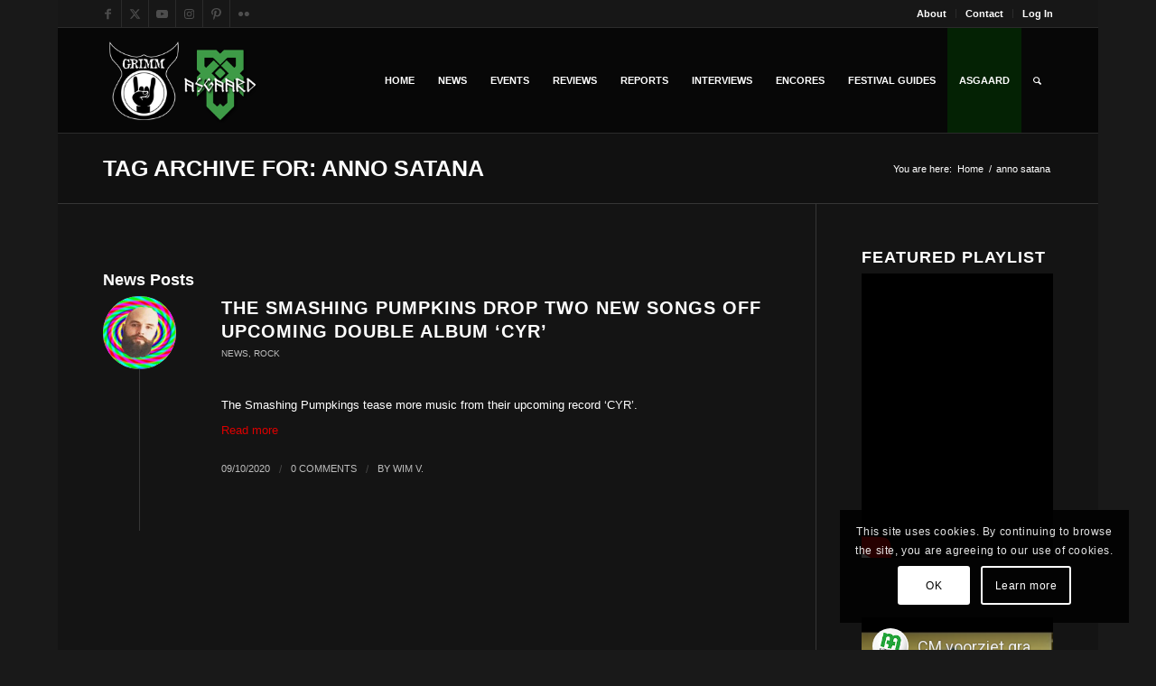

--- FILE ---
content_type: text/html; charset=utf-8
request_url: https://www.youtube-nocookie.com/embed/videoseries?list=PLiPC1Mc-fLFy6OOkDd6xP_4G6JyuUutOg
body_size: 65692
content:
<!DOCTYPE html><html lang="en" dir="ltr" data-cast-api-enabled="true"><head><meta name="viewport" content="width=device-width, initial-scale=1"><script nonce="52RJeWm9wvjP0vtWJdWqwA">if ('undefined' == typeof Symbol || 'undefined' == typeof Symbol.iterator) {delete Array.prototype.entries;}</script><style name="www-roboto" nonce="flapoTyJCQvNnZsAlTqBug">@font-face{font-family:'Roboto';font-style:normal;font-weight:400;font-stretch:100%;src:url(//fonts.gstatic.com/s/roboto/v48/KFO7CnqEu92Fr1ME7kSn66aGLdTylUAMa3GUBHMdazTgWw.woff2)format('woff2');unicode-range:U+0460-052F,U+1C80-1C8A,U+20B4,U+2DE0-2DFF,U+A640-A69F,U+FE2E-FE2F;}@font-face{font-family:'Roboto';font-style:normal;font-weight:400;font-stretch:100%;src:url(//fonts.gstatic.com/s/roboto/v48/KFO7CnqEu92Fr1ME7kSn66aGLdTylUAMa3iUBHMdazTgWw.woff2)format('woff2');unicode-range:U+0301,U+0400-045F,U+0490-0491,U+04B0-04B1,U+2116;}@font-face{font-family:'Roboto';font-style:normal;font-weight:400;font-stretch:100%;src:url(//fonts.gstatic.com/s/roboto/v48/KFO7CnqEu92Fr1ME7kSn66aGLdTylUAMa3CUBHMdazTgWw.woff2)format('woff2');unicode-range:U+1F00-1FFF;}@font-face{font-family:'Roboto';font-style:normal;font-weight:400;font-stretch:100%;src:url(//fonts.gstatic.com/s/roboto/v48/KFO7CnqEu92Fr1ME7kSn66aGLdTylUAMa3-UBHMdazTgWw.woff2)format('woff2');unicode-range:U+0370-0377,U+037A-037F,U+0384-038A,U+038C,U+038E-03A1,U+03A3-03FF;}@font-face{font-family:'Roboto';font-style:normal;font-weight:400;font-stretch:100%;src:url(//fonts.gstatic.com/s/roboto/v48/KFO7CnqEu92Fr1ME7kSn66aGLdTylUAMawCUBHMdazTgWw.woff2)format('woff2');unicode-range:U+0302-0303,U+0305,U+0307-0308,U+0310,U+0312,U+0315,U+031A,U+0326-0327,U+032C,U+032F-0330,U+0332-0333,U+0338,U+033A,U+0346,U+034D,U+0391-03A1,U+03A3-03A9,U+03B1-03C9,U+03D1,U+03D5-03D6,U+03F0-03F1,U+03F4-03F5,U+2016-2017,U+2034-2038,U+203C,U+2040,U+2043,U+2047,U+2050,U+2057,U+205F,U+2070-2071,U+2074-208E,U+2090-209C,U+20D0-20DC,U+20E1,U+20E5-20EF,U+2100-2112,U+2114-2115,U+2117-2121,U+2123-214F,U+2190,U+2192,U+2194-21AE,U+21B0-21E5,U+21F1-21F2,U+21F4-2211,U+2213-2214,U+2216-22FF,U+2308-230B,U+2310,U+2319,U+231C-2321,U+2336-237A,U+237C,U+2395,U+239B-23B7,U+23D0,U+23DC-23E1,U+2474-2475,U+25AF,U+25B3,U+25B7,U+25BD,U+25C1,U+25CA,U+25CC,U+25FB,U+266D-266F,U+27C0-27FF,U+2900-2AFF,U+2B0E-2B11,U+2B30-2B4C,U+2BFE,U+3030,U+FF5B,U+FF5D,U+1D400-1D7FF,U+1EE00-1EEFF;}@font-face{font-family:'Roboto';font-style:normal;font-weight:400;font-stretch:100%;src:url(//fonts.gstatic.com/s/roboto/v48/KFO7CnqEu92Fr1ME7kSn66aGLdTylUAMaxKUBHMdazTgWw.woff2)format('woff2');unicode-range:U+0001-000C,U+000E-001F,U+007F-009F,U+20DD-20E0,U+20E2-20E4,U+2150-218F,U+2190,U+2192,U+2194-2199,U+21AF,U+21E6-21F0,U+21F3,U+2218-2219,U+2299,U+22C4-22C6,U+2300-243F,U+2440-244A,U+2460-24FF,U+25A0-27BF,U+2800-28FF,U+2921-2922,U+2981,U+29BF,U+29EB,U+2B00-2BFF,U+4DC0-4DFF,U+FFF9-FFFB,U+10140-1018E,U+10190-1019C,U+101A0,U+101D0-101FD,U+102E0-102FB,U+10E60-10E7E,U+1D2C0-1D2D3,U+1D2E0-1D37F,U+1F000-1F0FF,U+1F100-1F1AD,U+1F1E6-1F1FF,U+1F30D-1F30F,U+1F315,U+1F31C,U+1F31E,U+1F320-1F32C,U+1F336,U+1F378,U+1F37D,U+1F382,U+1F393-1F39F,U+1F3A7-1F3A8,U+1F3AC-1F3AF,U+1F3C2,U+1F3C4-1F3C6,U+1F3CA-1F3CE,U+1F3D4-1F3E0,U+1F3ED,U+1F3F1-1F3F3,U+1F3F5-1F3F7,U+1F408,U+1F415,U+1F41F,U+1F426,U+1F43F,U+1F441-1F442,U+1F444,U+1F446-1F449,U+1F44C-1F44E,U+1F453,U+1F46A,U+1F47D,U+1F4A3,U+1F4B0,U+1F4B3,U+1F4B9,U+1F4BB,U+1F4BF,U+1F4C8-1F4CB,U+1F4D6,U+1F4DA,U+1F4DF,U+1F4E3-1F4E6,U+1F4EA-1F4ED,U+1F4F7,U+1F4F9-1F4FB,U+1F4FD-1F4FE,U+1F503,U+1F507-1F50B,U+1F50D,U+1F512-1F513,U+1F53E-1F54A,U+1F54F-1F5FA,U+1F610,U+1F650-1F67F,U+1F687,U+1F68D,U+1F691,U+1F694,U+1F698,U+1F6AD,U+1F6B2,U+1F6B9-1F6BA,U+1F6BC,U+1F6C6-1F6CF,U+1F6D3-1F6D7,U+1F6E0-1F6EA,U+1F6F0-1F6F3,U+1F6F7-1F6FC,U+1F700-1F7FF,U+1F800-1F80B,U+1F810-1F847,U+1F850-1F859,U+1F860-1F887,U+1F890-1F8AD,U+1F8B0-1F8BB,U+1F8C0-1F8C1,U+1F900-1F90B,U+1F93B,U+1F946,U+1F984,U+1F996,U+1F9E9,U+1FA00-1FA6F,U+1FA70-1FA7C,U+1FA80-1FA89,U+1FA8F-1FAC6,U+1FACE-1FADC,U+1FADF-1FAE9,U+1FAF0-1FAF8,U+1FB00-1FBFF;}@font-face{font-family:'Roboto';font-style:normal;font-weight:400;font-stretch:100%;src:url(//fonts.gstatic.com/s/roboto/v48/KFO7CnqEu92Fr1ME7kSn66aGLdTylUAMa3OUBHMdazTgWw.woff2)format('woff2');unicode-range:U+0102-0103,U+0110-0111,U+0128-0129,U+0168-0169,U+01A0-01A1,U+01AF-01B0,U+0300-0301,U+0303-0304,U+0308-0309,U+0323,U+0329,U+1EA0-1EF9,U+20AB;}@font-face{font-family:'Roboto';font-style:normal;font-weight:400;font-stretch:100%;src:url(//fonts.gstatic.com/s/roboto/v48/KFO7CnqEu92Fr1ME7kSn66aGLdTylUAMa3KUBHMdazTgWw.woff2)format('woff2');unicode-range:U+0100-02BA,U+02BD-02C5,U+02C7-02CC,U+02CE-02D7,U+02DD-02FF,U+0304,U+0308,U+0329,U+1D00-1DBF,U+1E00-1E9F,U+1EF2-1EFF,U+2020,U+20A0-20AB,U+20AD-20C0,U+2113,U+2C60-2C7F,U+A720-A7FF;}@font-face{font-family:'Roboto';font-style:normal;font-weight:400;font-stretch:100%;src:url(//fonts.gstatic.com/s/roboto/v48/KFO7CnqEu92Fr1ME7kSn66aGLdTylUAMa3yUBHMdazQ.woff2)format('woff2');unicode-range:U+0000-00FF,U+0131,U+0152-0153,U+02BB-02BC,U+02C6,U+02DA,U+02DC,U+0304,U+0308,U+0329,U+2000-206F,U+20AC,U+2122,U+2191,U+2193,U+2212,U+2215,U+FEFF,U+FFFD;}@font-face{font-family:'Roboto';font-style:normal;font-weight:500;font-stretch:100%;src:url(//fonts.gstatic.com/s/roboto/v48/KFO7CnqEu92Fr1ME7kSn66aGLdTylUAMa3GUBHMdazTgWw.woff2)format('woff2');unicode-range:U+0460-052F,U+1C80-1C8A,U+20B4,U+2DE0-2DFF,U+A640-A69F,U+FE2E-FE2F;}@font-face{font-family:'Roboto';font-style:normal;font-weight:500;font-stretch:100%;src:url(//fonts.gstatic.com/s/roboto/v48/KFO7CnqEu92Fr1ME7kSn66aGLdTylUAMa3iUBHMdazTgWw.woff2)format('woff2');unicode-range:U+0301,U+0400-045F,U+0490-0491,U+04B0-04B1,U+2116;}@font-face{font-family:'Roboto';font-style:normal;font-weight:500;font-stretch:100%;src:url(//fonts.gstatic.com/s/roboto/v48/KFO7CnqEu92Fr1ME7kSn66aGLdTylUAMa3CUBHMdazTgWw.woff2)format('woff2');unicode-range:U+1F00-1FFF;}@font-face{font-family:'Roboto';font-style:normal;font-weight:500;font-stretch:100%;src:url(//fonts.gstatic.com/s/roboto/v48/KFO7CnqEu92Fr1ME7kSn66aGLdTylUAMa3-UBHMdazTgWw.woff2)format('woff2');unicode-range:U+0370-0377,U+037A-037F,U+0384-038A,U+038C,U+038E-03A1,U+03A3-03FF;}@font-face{font-family:'Roboto';font-style:normal;font-weight:500;font-stretch:100%;src:url(//fonts.gstatic.com/s/roboto/v48/KFO7CnqEu92Fr1ME7kSn66aGLdTylUAMawCUBHMdazTgWw.woff2)format('woff2');unicode-range:U+0302-0303,U+0305,U+0307-0308,U+0310,U+0312,U+0315,U+031A,U+0326-0327,U+032C,U+032F-0330,U+0332-0333,U+0338,U+033A,U+0346,U+034D,U+0391-03A1,U+03A3-03A9,U+03B1-03C9,U+03D1,U+03D5-03D6,U+03F0-03F1,U+03F4-03F5,U+2016-2017,U+2034-2038,U+203C,U+2040,U+2043,U+2047,U+2050,U+2057,U+205F,U+2070-2071,U+2074-208E,U+2090-209C,U+20D0-20DC,U+20E1,U+20E5-20EF,U+2100-2112,U+2114-2115,U+2117-2121,U+2123-214F,U+2190,U+2192,U+2194-21AE,U+21B0-21E5,U+21F1-21F2,U+21F4-2211,U+2213-2214,U+2216-22FF,U+2308-230B,U+2310,U+2319,U+231C-2321,U+2336-237A,U+237C,U+2395,U+239B-23B7,U+23D0,U+23DC-23E1,U+2474-2475,U+25AF,U+25B3,U+25B7,U+25BD,U+25C1,U+25CA,U+25CC,U+25FB,U+266D-266F,U+27C0-27FF,U+2900-2AFF,U+2B0E-2B11,U+2B30-2B4C,U+2BFE,U+3030,U+FF5B,U+FF5D,U+1D400-1D7FF,U+1EE00-1EEFF;}@font-face{font-family:'Roboto';font-style:normal;font-weight:500;font-stretch:100%;src:url(//fonts.gstatic.com/s/roboto/v48/KFO7CnqEu92Fr1ME7kSn66aGLdTylUAMaxKUBHMdazTgWw.woff2)format('woff2');unicode-range:U+0001-000C,U+000E-001F,U+007F-009F,U+20DD-20E0,U+20E2-20E4,U+2150-218F,U+2190,U+2192,U+2194-2199,U+21AF,U+21E6-21F0,U+21F3,U+2218-2219,U+2299,U+22C4-22C6,U+2300-243F,U+2440-244A,U+2460-24FF,U+25A0-27BF,U+2800-28FF,U+2921-2922,U+2981,U+29BF,U+29EB,U+2B00-2BFF,U+4DC0-4DFF,U+FFF9-FFFB,U+10140-1018E,U+10190-1019C,U+101A0,U+101D0-101FD,U+102E0-102FB,U+10E60-10E7E,U+1D2C0-1D2D3,U+1D2E0-1D37F,U+1F000-1F0FF,U+1F100-1F1AD,U+1F1E6-1F1FF,U+1F30D-1F30F,U+1F315,U+1F31C,U+1F31E,U+1F320-1F32C,U+1F336,U+1F378,U+1F37D,U+1F382,U+1F393-1F39F,U+1F3A7-1F3A8,U+1F3AC-1F3AF,U+1F3C2,U+1F3C4-1F3C6,U+1F3CA-1F3CE,U+1F3D4-1F3E0,U+1F3ED,U+1F3F1-1F3F3,U+1F3F5-1F3F7,U+1F408,U+1F415,U+1F41F,U+1F426,U+1F43F,U+1F441-1F442,U+1F444,U+1F446-1F449,U+1F44C-1F44E,U+1F453,U+1F46A,U+1F47D,U+1F4A3,U+1F4B0,U+1F4B3,U+1F4B9,U+1F4BB,U+1F4BF,U+1F4C8-1F4CB,U+1F4D6,U+1F4DA,U+1F4DF,U+1F4E3-1F4E6,U+1F4EA-1F4ED,U+1F4F7,U+1F4F9-1F4FB,U+1F4FD-1F4FE,U+1F503,U+1F507-1F50B,U+1F50D,U+1F512-1F513,U+1F53E-1F54A,U+1F54F-1F5FA,U+1F610,U+1F650-1F67F,U+1F687,U+1F68D,U+1F691,U+1F694,U+1F698,U+1F6AD,U+1F6B2,U+1F6B9-1F6BA,U+1F6BC,U+1F6C6-1F6CF,U+1F6D3-1F6D7,U+1F6E0-1F6EA,U+1F6F0-1F6F3,U+1F6F7-1F6FC,U+1F700-1F7FF,U+1F800-1F80B,U+1F810-1F847,U+1F850-1F859,U+1F860-1F887,U+1F890-1F8AD,U+1F8B0-1F8BB,U+1F8C0-1F8C1,U+1F900-1F90B,U+1F93B,U+1F946,U+1F984,U+1F996,U+1F9E9,U+1FA00-1FA6F,U+1FA70-1FA7C,U+1FA80-1FA89,U+1FA8F-1FAC6,U+1FACE-1FADC,U+1FADF-1FAE9,U+1FAF0-1FAF8,U+1FB00-1FBFF;}@font-face{font-family:'Roboto';font-style:normal;font-weight:500;font-stretch:100%;src:url(//fonts.gstatic.com/s/roboto/v48/KFO7CnqEu92Fr1ME7kSn66aGLdTylUAMa3OUBHMdazTgWw.woff2)format('woff2');unicode-range:U+0102-0103,U+0110-0111,U+0128-0129,U+0168-0169,U+01A0-01A1,U+01AF-01B0,U+0300-0301,U+0303-0304,U+0308-0309,U+0323,U+0329,U+1EA0-1EF9,U+20AB;}@font-face{font-family:'Roboto';font-style:normal;font-weight:500;font-stretch:100%;src:url(//fonts.gstatic.com/s/roboto/v48/KFO7CnqEu92Fr1ME7kSn66aGLdTylUAMa3KUBHMdazTgWw.woff2)format('woff2');unicode-range:U+0100-02BA,U+02BD-02C5,U+02C7-02CC,U+02CE-02D7,U+02DD-02FF,U+0304,U+0308,U+0329,U+1D00-1DBF,U+1E00-1E9F,U+1EF2-1EFF,U+2020,U+20A0-20AB,U+20AD-20C0,U+2113,U+2C60-2C7F,U+A720-A7FF;}@font-face{font-family:'Roboto';font-style:normal;font-weight:500;font-stretch:100%;src:url(//fonts.gstatic.com/s/roboto/v48/KFO7CnqEu92Fr1ME7kSn66aGLdTylUAMa3yUBHMdazQ.woff2)format('woff2');unicode-range:U+0000-00FF,U+0131,U+0152-0153,U+02BB-02BC,U+02C6,U+02DA,U+02DC,U+0304,U+0308,U+0329,U+2000-206F,U+20AC,U+2122,U+2191,U+2193,U+2212,U+2215,U+FEFF,U+FFFD;}</style><script name="www-roboto" nonce="52RJeWm9wvjP0vtWJdWqwA">if (document.fonts && document.fonts.load) {document.fonts.load("400 10pt Roboto", "E"); document.fonts.load("500 10pt Roboto", "E");}</script><link rel="stylesheet" href="/s/player/b95b0e7a/www-player.css" name="www-player" nonce="flapoTyJCQvNnZsAlTqBug"><link rel="stylesheet" href="/s/embeds/eaa3d07e/embed_ui_css.css" name="embed-ui" nonce="flapoTyJCQvNnZsAlTqBug"><style nonce="flapoTyJCQvNnZsAlTqBug">html {overflow: hidden;}body {font: 12px Roboto, Arial, sans-serif; background-color: #000; color: #fff; height: 100%; width: 100%; overflow: hidden; position: absolute; margin: 0; padding: 0;}#player {width: 100%; height: 100%;}h1 {text-align: center; color: #fff;}h3 {margin-top: 6px; margin-bottom: 3px;}.player-unavailable {position: absolute; top: 0; left: 0; right: 0; bottom: 0; padding: 25px; font-size: 13px; background: url(/img/meh7.png) 50% 65% no-repeat;}.player-unavailable .message {text-align: left; margin: 0 -5px 15px; padding: 0 5px 14px; border-bottom: 1px solid #888; font-size: 19px; font-weight: normal;}.player-unavailable a {color: #167ac6; text-decoration: none;}</style><script nonce="52RJeWm9wvjP0vtWJdWqwA">var ytcsi={gt:function(n){n=(n||"")+"data_";return ytcsi[n]||(ytcsi[n]={tick:{},info:{},gel:{preLoggedGelInfos:[]}})},now:window.performance&&window.performance.timing&&window.performance.now&&window.performance.timing.navigationStart?function(){return window.performance.timing.navigationStart+window.performance.now()}:function(){return(new Date).getTime()},tick:function(l,t,n){var ticks=ytcsi.gt(n).tick;var v=t||ytcsi.now();if(ticks[l]){ticks["_"+l]=ticks["_"+l]||[ticks[l]];ticks["_"+l].push(v)}ticks[l]=
v},info:function(k,v,n){ytcsi.gt(n).info[k]=v},infoGel:function(p,n){ytcsi.gt(n).gel.preLoggedGelInfos.push(p)},setStart:function(t,n){ytcsi.tick("_start",t,n)}};
(function(w,d){function isGecko(){if(!w.navigator)return false;try{if(w.navigator.userAgentData&&w.navigator.userAgentData.brands&&w.navigator.userAgentData.brands.length){var brands=w.navigator.userAgentData.brands;var i=0;for(;i<brands.length;i++)if(brands[i]&&brands[i].brand==="Firefox")return true;return false}}catch(e){setTimeout(function(){throw e;})}if(!w.navigator.userAgent)return false;var ua=w.navigator.userAgent;return ua.indexOf("Gecko")>0&&ua.toLowerCase().indexOf("webkit")<0&&ua.indexOf("Edge")<
0&&ua.indexOf("Trident")<0&&ua.indexOf("MSIE")<0}ytcsi.setStart(w.performance?w.performance.timing.responseStart:null);var isPrerender=(d.visibilityState||d.webkitVisibilityState)=="prerender";var vName=!d.visibilityState&&d.webkitVisibilityState?"webkitvisibilitychange":"visibilitychange";if(isPrerender){var startTick=function(){ytcsi.setStart();d.removeEventListener(vName,startTick)};d.addEventListener(vName,startTick,false)}if(d.addEventListener)d.addEventListener(vName,function(){ytcsi.tick("vc")},
false);if(isGecko()){var isHidden=(d.visibilityState||d.webkitVisibilityState)=="hidden";if(isHidden)ytcsi.tick("vc")}var slt=function(el,t){setTimeout(function(){var n=ytcsi.now();el.loadTime=n;if(el.slt)el.slt()},t)};w.__ytRIL=function(el){if(!el.getAttribute("data-thumb"))if(w.requestAnimationFrame)w.requestAnimationFrame(function(){slt(el,0)});else slt(el,16)}})(window,document);
</script><script nonce="52RJeWm9wvjP0vtWJdWqwA">var ytcfg={d:function(){return window.yt&&yt.config_||ytcfg.data_||(ytcfg.data_={})},get:function(k,o){return k in ytcfg.d()?ytcfg.d()[k]:o},set:function(){var a=arguments;if(a.length>1)ytcfg.d()[a[0]]=a[1];else{var k;for(k in a[0])ytcfg.d()[k]=a[0][k]}}};
ytcfg.set({"CLIENT_CANARY_STATE":"none","DEVICE":"cbr\u003dChrome\u0026cbrand\u003dapple\u0026cbrver\u003d131.0.0.0\u0026ceng\u003dWebKit\u0026cengver\u003d537.36\u0026cos\u003dMacintosh\u0026cosver\u003d10_15_7\u0026cplatform\u003dDESKTOP","EVENT_ID":"SWdwaaqINNK4vPEPgcLJoA0","EXPERIMENT_FLAGS":{"ab_det_apb_b":true,"ab_det_apm":true,"ab_det_el_h":true,"ab_det_em_inj":true,"ab_l_sig_st":true,"ab_l_sig_st_e":true,"action_companion_center_align_description":true,"allow_skip_networkless":true,"always_send_and_write":true,"att_web_record_metrics":true,"attmusi":true,"c3_enable_button_impression_logging":true,"c3_watch_page_component":true,"cancel_pending_navs":true,"clean_up_manual_attribution_header":true,"config_age_report_killswitch":true,"cow_optimize_idom_compat":true,"csi_config_handling_infra":true,"csi_on_gel":true,"delhi_mweb_colorful_sd":true,"delhi_mweb_colorful_sd_v2":true,"deprecate_csi_has_info":true,"deprecate_pair_servlet_enabled":true,"desktop_sparkles_light_cta_button":true,"disable_cached_masthead_data":true,"disable_child_node_auto_formatted_strings":true,"disable_enf_isd":true,"disable_log_to_visitor_layer":true,"disable_pacf_logging_for_memory_limited_tv":true,"embeds_desktoff_nonmobile_eligible":true,"embeds_desktoff_nonmobile_enabled":true,"embeds_desktop_enable_volume_slider":true,"embeds_enable_eid_enforcement_for_youtube":true,"embeds_enable_info_panel_dismissal":true,"embeds_enable_pfp_always_unbranded":true,"embeds_muted_autoplay_sound_fix":true,"embeds_serve_es6_client":true,"embeds_web_nwl_disable_nocookie":true,"embeds_web_updated_shorts_definition_fix":true,"enable_active_view_display_ad_renderer_web_home":true,"enable_ad_disclosure_banner_a11y_fix":true,"enable_chips_shelf_view_model_fully_reactive":true,"enable_client_creator_goal_ticker_bar_revamp":true,"enable_client_only_wiz_direct_reactions":true,"enable_client_sli_logging":true,"enable_client_streamz_web":true,"enable_client_ve_spec":true,"enable_cloud_save_error_popup_after_retry":true,"enable_dai_sdf_h5_preroll":true,"enable_datasync_id_header_in_web_vss_pings":true,"enable_default_mono_cta_migration_web_client":true,"enable_docked_chat_messages":true,"enable_entity_store_from_dependency_injection":true,"enable_inline_muted_playback_on_web_search":true,"enable_inline_muted_playback_on_web_search_for_vdc":true,"enable_inline_muted_playback_on_web_search_for_vdcb":true,"enable_is_extended_monitoring":true,"enable_is_mini_app_page_active_bugfix":true,"enable_logging_first_user_action_after_game_ready":true,"enable_ltc_param_fetch_from_innertube":true,"enable_masthead_mweb_padding_fix":true,"enable_menu_renderer_button_in_mweb_hclr":true,"enable_mini_app_command_handler_mweb_fix":true,"enable_mini_app_iframe_loaded_logging":true,"enable_mini_guide_downloads_item":true,"enable_mixed_direction_formatted_strings":true,"enable_mweb_keyboard_shortcuts":true,"enable_mweb_livestream_ui_update":true,"enable_mweb_new_caption_language_picker":true,"enable_names_handles_account_switcher":true,"enable_network_request_logging_on_game_events":true,"enable_new_paid_product_placement":true,"enable_obtaining_ppn_query_param":true,"enable_open_in_new_tab_icon_for_short_dr_for_desktop_search":true,"enable_open_yt_content":true,"enable_origin_query_parameter_bugfix":true,"enable_pause_ads_on_ytv_html5":true,"enable_payments_purchase_manager":true,"enable_pdp_icon_prefetch":true,"enable_pl_r_si_fa":true,"enable_place_pivot_url":true,"enable_playable_a11y_label_with_badge_text":true,"enable_pv_screen_modern_text":true,"enable_removing_navbar_title_on_hashtag_page_mweb":true,"enable_resetting_scroll_position_on_flow_change":true,"enable_rta_manager":true,"enable_sdf_companion_h5":true,"enable_sdf_dai_h5_midroll":true,"enable_sdf_h5_endemic_mid_post_roll":true,"enable_sdf_on_h5_unplugged_vod_midroll":true,"enable_sdf_shorts_player_bytes_h5":true,"enable_sdk_performance_network_logging":true,"enable_sending_unwrapped_game_audio_as_serialized_metadata":true,"enable_sfv_effect_pivot_url":true,"enable_shorts_new_carousel":true,"enable_skip_ad_guidance_prompt":true,"enable_skippable_ads_for_unplugged_ad_pod":true,"enable_smearing_expansion_dai":true,"enable_third_party_info":true,"enable_time_out_messages":true,"enable_timeline_view_modern_transcript_fe":true,"enable_video_display_compact_button_group_for_desktop_search":true,"enable_watch_next_pause_autoplay_lact":true,"enable_web_home_top_landscape_image_layout_level_click":true,"enable_web_tiered_gel":true,"enable_window_constrained_buy_flow_dialog":true,"enable_wiz_queue_effect_and_on_init_initial_runs":true,"enable_ypc_spinners":true,"enable_yt_ata_iframe_authuser":true,"export_networkless_options":true,"export_player_version_to_ytconfig":true,"fill_single_video_with_notify_to_lasr":true,"fix_ad_miniplayer_controls_rendering":true,"fix_ads_tracking_for_swf_config_deprecation_mweb":true,"h5_companion_enable_adcpn_macro_substitution_for_click_pings":true,"h5_inplayer_enable_adcpn_macro_substitution_for_click_pings":true,"h5_reset_cache_and_filter_before_update_masthead":true,"hide_channel_creation_title_for_mweb":true,"high_ccv_client_side_caching_h5":true,"html5_log_trigger_events_with_debug_data":true,"html5_ssdai_enable_media_end_cue_range":true,"il_attach_cache_limit":true,"il_use_view_model_logging_context":true,"is_browser_support_for_webcam_streaming":true,"json_condensed_response":true,"kev_adb_pg":true,"kevlar_gel_error_routing":true,"kevlar_watch_cinematics":true,"live_chat_enable_controller_extraction":true,"live_chat_enable_rta_manager":true,"live_chat_increased_min_height":true,"log_click_with_layer_from_element_in_command_handler":true,"log_errors_through_nwl_on_retry":true,"mdx_enable_privacy_disclosure_ui":true,"mdx_load_cast_api_bootstrap_script":true,"medium_progress_bar_modification":true,"migrate_remaining_web_ad_badges_to_innertube":true,"mobile_account_menu_refresh":true,"mweb_a11y_enable_player_controls_invisible_toggle":true,"mweb_account_linking_noapp":true,"mweb_after_render_to_scheduler":true,"mweb_allow_modern_search_suggest_behavior":true,"mweb_animated_actions":true,"mweb_app_upsell_button_direct_to_app":true,"mweb_big_progress_bar":true,"mweb_c3_disable_carve_out":true,"mweb_c3_disable_carve_out_keep_external_links":true,"mweb_c3_enable_adaptive_signals":true,"mweb_c3_endscreen":true,"mweb_c3_endscreen_v2":true,"mweb_c3_library_page_enable_recent_shelf":true,"mweb_c3_remove_web_navigation_endpoint_data":true,"mweb_c3_use_canonical_from_player_response":true,"mweb_cinematic_watch":true,"mweb_command_handler":true,"mweb_delay_watch_initial_data":true,"mweb_disable_searchbar_scroll":true,"mweb_enable_click_to_play_pause":true,"mweb_enable_fine_scrubbing_for_recs":true,"mweb_enable_keto_batch_player_fullscreen":true,"mweb_enable_keto_batch_player_progress_bar":true,"mweb_enable_keto_batch_player_tooltips":true,"mweb_enable_lockup_view_model_for_ucp":true,"mweb_enable_more_drawer":true,"mweb_enable_optional_fullscreen_landscape_locking":true,"mweb_enable_overlay_touch_manager":true,"mweb_enable_premium_carve_out_fix":true,"mweb_enable_refresh_detection":true,"mweb_enable_search_imp":true,"mweb_enable_sequence_signal":true,"mweb_enable_shorts_pivot_button":true,"mweb_enable_shorts_video_preload":true,"mweb_enable_skippables_on_jio_phone":true,"mweb_enable_storyboards":true,"mweb_enable_two_line_title_on_shorts":true,"mweb_enable_varispeed_controller":true,"mweb_enable_warm_channel_requests":true,"mweb_enable_watch_feed_infinite_scroll":true,"mweb_enable_wrapped_unplugged_pause_membership_dialog_renderer":true,"mweb_filter_video_format_in_webfe":true,"mweb_fix_livestream_seeking":true,"mweb_fix_monitor_visibility_after_render":true,"mweb_fix_section_list_continuation_item_renderers":true,"mweb_force_ios_fallback_to_native_control":true,"mweb_fp_auto_fullscreen":true,"mweb_fullscreen_controls":true,"mweb_fullscreen_controls_action_buttons":true,"mweb_fullscreen_watch_system":true,"mweb_home_reactive_shorts":true,"mweb_innertube_search_command":true,"mweb_kaios_enable_autoplay_switch_view_model":true,"mweb_lang_in_html":true,"mweb_like_button_synced_with_entities":true,"mweb_logo_use_home_page_ve":true,"mweb_module_decoration":true,"mweb_native_control_in_faux_fullscreen_shared":true,"mweb_panel_container_inert":true,"mweb_player_control_on_hover":true,"mweb_player_delhi_dtts":true,"mweb_player_settings_use_bottom_sheet":true,"mweb_player_show_previous_next_buttons_in_playlist":true,"mweb_player_skip_no_op_state_changes":true,"mweb_player_user_select_none":true,"mweb_playlist_engagement_panel":true,"mweb_progress_bar_seek_on_mouse_click":true,"mweb_pull_2_full":true,"mweb_pull_2_full_enable_touch_handlers":true,"mweb_schedule_warm_watch_response":true,"mweb_searchbox_legacy_navigation":true,"mweb_see_fewer_shorts":true,"mweb_sheets_ui_refresh":true,"mweb_shorts_comments_panel_id_change":true,"mweb_shorts_early_continuation":true,"mweb_show_ios_smart_banner":true,"mweb_use_server_url_on_startup":true,"mweb_watch_captions_enable_auto_translate":true,"mweb_watch_captions_set_default_size":true,"mweb_watch_stop_scheduler_on_player_response":true,"mweb_watchfeed_big_thumbnails":true,"mweb_yt_searchbox":true,"networkless_logging":true,"no_client_ve_attach_unless_shown":true,"nwl_send_from_memory_when_online":true,"pageid_as_header_web":true,"playback_settings_use_switch_menu":true,"player_controls_autonav_fix":true,"player_controls_skip_double_signal_update":true,"player_controls_volume_controls_use_player_api_context":true,"player_controls_volume_controls_use_player_props":true,"polymer_bad_build_labels":true,"polymer_verifiy_app_state":true,"qoe_send_and_write":true,"remove_chevron_from_ad_disclosure_banner_h5":true,"remove_masthead_channel_banner_on_refresh":true,"remove_slot_id_exited_trigger_for_dai_in_player_slot_expire":true,"replace_client_url_parsing_with_server_signal":true,"service_worker_enabled":true,"service_worker_push_enabled":true,"service_worker_push_home_page_prompt":true,"service_worker_push_watch_page_prompt":true,"shell_load_gcf":true,"shorten_initial_gel_batch_timeout":true,"should_use_yt_voice_endpoint_in_kaios":true,"skip_invalid_ytcsi_ticks":true,"skip_setting_info_in_csi_data_object":true,"smarter_ve_dedupping":true,"speedmaster_no_seek":true,"start_client_gcf_mweb":true,"stop_handling_click_for_non_rendering_overlay_layout":true,"suppress_error_204_logging":true,"synced_panel_scrolling_controller":true,"use_event_time_ms_header":true,"use_fifo_for_networkless":true,"use_player_abuse_bg_library":true,"use_request_time_ms_header":true,"use_session_based_sampling":true,"use_thumbnail_overlay_time_status_renderer_for_live_badge":true,"use_ts_visibilitylogger":true,"vss_final_ping_send_and_write":true,"vss_playback_use_send_and_write":true,"web_adaptive_repeat_ase":true,"web_always_load_chat_support":true,"web_animated_like":true,"web_api_url":true,"web_attributed_string_deep_equal_bugfix":true,"web_autonav_allow_off_by_default":true,"web_button_vm_refactor_disabled":true,"web_c3_log_app_init_finish":true,"web_csi_action_sampling_enabled":true,"web_dedupe_ve_grafting":true,"web_disable_backdrop_filter":true,"web_enable_ab_rsp_cl":true,"web_enable_course_icon_update":true,"web_enable_error_204":true,"web_enable_horizontal_video_attributes_section":true,"web_fix_segmented_like_dislike_undefined":true,"web_gcf_hashes_innertube":true,"web_gel_timeout_cap":true,"web_metadata_carousel_elref_bugfix":true,"web_parent_target_for_sheets":true,"web_persist_server_autonav_state_on_client":true,"web_playback_associated_log_ctt":true,"web_playback_associated_ve":true,"web_prefetch_preload_video":true,"web_progress_bar_draggable":true,"web_resizable_advertiser_banner_on_masthead_safari_fix":true,"web_scheduler_auto_init":true,"web_shorts_just_watched_on_channel_and_pivot_study":true,"web_shorts_just_watched_overlay":true,"web_shorts_pivot_button_view_model_reactive":true,"web_update_panel_visibility_logging_fix":true,"web_video_attribute_view_model_a11y_fix":true,"web_watch_controls_state_signals":true,"web_wiz_attributed_string":true,"web_yt_config_context":true,"webfe_mweb_watch_microdata":true,"webfe_watch_shorts_canonical_url_fix":true,"webpo_exit_on_net_err":true,"wiz_diff_overwritable":true,"wiz_memoize_stamper_items":true,"woffle_used_state_report":true,"wpo_gel_strz":true,"ytcp_paper_tooltip_use_scoped_owner_root":true,"ytidb_clear_embedded_player":true,"H5_async_logging_delay_ms":30000.0,"attention_logging_scroll_throttle":500.0,"autoplay_pause_by_lact_sampling_fraction":0.0,"cinematic_watch_effect_opacity":0.4,"log_window_onerror_fraction":0.1,"speedmaster_playback_rate":2.0,"tv_pacf_logging_sample_rate":0.01,"web_attention_logging_scroll_throttle":500.0,"web_load_prediction_threshold":0.1,"web_navigation_prediction_threshold":0.1,"web_pbj_log_warning_rate":0.0,"web_system_health_fraction":0.01,"ytidb_transaction_ended_event_rate_limit":0.02,"active_time_update_interval_ms":10000,"att_init_delay":500,"autoplay_pause_by_lact_sec":0,"botguard_async_snapshot_timeout_ms":3000,"check_navigator_accuracy_timeout_ms":0,"cinematic_watch_css_filter_blur_strength":40,"cinematic_watch_fade_out_duration":500,"close_webview_delay_ms":100,"cloud_save_game_data_rate_limit_ms":3000,"compression_disable_point":10,"custom_active_view_tos_timeout_ms":3600000,"embeds_widget_poll_interval_ms":0,"gel_min_batch_size":3,"gel_queue_timeout_max_ms":60000,"get_async_timeout_ms":60000,"hide_cta_for_home_web_video_ads_animate_in_time":2,"html5_byterate_soft_cap":0,"initial_gel_batch_timeout":2000,"max_body_size_to_compress":500000,"max_prefetch_window_sec_for_livestream_optimization":10,"min_prefetch_offset_sec_for_livestream_optimization":20,"mini_app_container_iframe_src_update_delay_ms":0,"multiple_preview_news_duration_time":11000,"mweb_c3_toast_duration_ms":5000,"mweb_deep_link_fallback_timeout_ms":10000,"mweb_delay_response_received_actions":100,"mweb_fp_dpad_rate_limit_ms":0,"mweb_fp_dpad_watch_title_clamp_lines":0,"mweb_history_manager_cache_size":100,"mweb_ios_fullscreen_playback_transition_delay_ms":500,"mweb_ios_fullscreen_system_pause_epilson_ms":0,"mweb_override_response_store_expiration_ms":0,"mweb_shorts_early_continuation_trigger_threshold":4,"mweb_w2w_max_age_seconds":0,"mweb_watch_captions_default_size":2,"neon_dark_launch_gradient_count":0,"network_polling_interval":30000,"play_click_interval_ms":30000,"play_ping_interval_ms":10000,"prefetch_comments_ms_after_video":0,"send_config_hash_timer":0,"service_worker_push_logged_out_prompt_watches":-1,"service_worker_push_prompt_cap":-1,"service_worker_push_prompt_delay_microseconds":3888000000000,"show_mini_app_ad_frequency_cap_ms":300000,"slow_compressions_before_abandon_count":4,"speedmaster_cancellation_movement_dp":10,"speedmaster_touch_activation_ms":500,"web_attention_logging_throttle":500,"web_foreground_heartbeat_interval_ms":28000,"web_gel_debounce_ms":10000,"web_logging_max_batch":100,"web_max_tracing_events":50,"web_tracing_session_replay":0,"wil_icon_max_concurrent_fetches":9999,"ytidb_remake_db_retries":3,"ytidb_reopen_db_retries":3,"WebClientReleaseProcessCritical__youtube_embeds_client_version_override":"","WebClientReleaseProcessCritical__youtube_embeds_web_client_version_override":"","WebClientReleaseProcessCritical__youtube_mweb_client_version_override":"","debug_forced_internalcountrycode":"","embeds_web_synth_ch_headers_banned_urls_regex":"","enable_web_media_service":"DISABLED","il_payload_scraping":"","live_chat_unicode_emoji_json_url":"https://www.gstatic.com/youtube/img/emojis/emojis-svg-9.json","mweb_deep_link_feature_tag_suffix":"11268432","mweb_enable_shorts_innertube_player_prefetch_trigger":"NONE","mweb_fp_dpad":"home,search,browse,channel,create_channel,experiments,settings,trending,oops,404,paid_memberships,sponsorship,premium,shorts","mweb_fp_dpad_linear_navigation":"","mweb_fp_dpad_linear_navigation_visitor":"","mweb_fp_dpad_visitor":"","mweb_preload_video_by_player_vars":"","mweb_sign_in_button_style":"STYLE_SUGGESTIVE_AVATAR","place_pivot_triggering_container_alternate":"","place_pivot_triggering_counterfactual_container_alternate":"","search_ui_mweb_searchbar_restyle":"DEFAULT","service_worker_push_force_notification_prompt_tag":"1","service_worker_scope":"/","suggest_exp_str":"","web_client_version_override":"","kevlar_command_handler_command_banlist":[],"mini_app_ids_without_game_ready":["UgkxHHtsak1SC8mRGHMZewc4HzeAY3yhPPmJ","Ugkx7OgzFqE6z_5Mtf4YsotGfQNII1DF_RBm"],"web_op_signal_type_banlist":[],"web_tracing_enabled_spans":["event","command"]},"GAPI_HINT_PARAMS":"m;/_/scs/abc-static/_/js/k\u003dgapi.gapi.en.FZb77tO2YW4.O/d\u003d1/rs\u003dAHpOoo8lqavmo6ayfVxZovyDiP6g3TOVSQ/m\u003d__features__","GAPI_HOST":"https://apis.google.com","GAPI_LOCALE":"en_US","GL":"US","HL":"en","HTML_DIR":"ltr","HTML_LANG":"en","INNERTUBE_API_KEY":"AIzaSyAO_FJ2SlqU8Q4STEHLGCilw_Y9_11qcW8","INNERTUBE_API_VERSION":"v1","INNERTUBE_CLIENT_NAME":"WEB_EMBEDDED_PLAYER","INNERTUBE_CLIENT_VERSION":"2.20260116.01.00","INNERTUBE_CONTEXT":{"client":{"hl":"en","gl":"US","remoteHost":"3.15.160.68","deviceMake":"Apple","deviceModel":"","visitorData":"CgtaMVhhc0ZrUUdIVSjJzsHLBjIKCgJVUxIEGgAgKw%3D%3D","userAgent":"Mozilla/5.0 (Macintosh; Intel Mac OS X 10_15_7) AppleWebKit/537.36 (KHTML, like Gecko) Chrome/131.0.0.0 Safari/537.36; ClaudeBot/1.0; +claudebot@anthropic.com),gzip(gfe)","clientName":"WEB_EMBEDDED_PLAYER","clientVersion":"2.20260116.01.00","osName":"Macintosh","osVersion":"10_15_7","originalUrl":"https://www.youtube-nocookie.com/embed/videoseries?list\u003dPLiPC1Mc-fLFy6OOkDd6xP_4G6JyuUutOg","platform":"DESKTOP","clientFormFactor":"UNKNOWN_FORM_FACTOR","configInfo":{"appInstallData":"[base64]%3D"},"browserName":"Chrome","browserVersion":"131.0.0.0","acceptHeader":"text/html,application/xhtml+xml,application/xml;q\u003d0.9,image/webp,image/apng,*/*;q\u003d0.8,application/signed-exchange;v\u003db3;q\u003d0.9","deviceExperimentId":"ChxOelU1TnpZNE5qRXpOalEyTURVd05ESTBNQT09EMnOwcsGGMnOwcsG","rolloutToken":"CMLQyuqYnpLQRhDV3Lqg9puSAxjV3Lqg9puSAw%3D%3D"},"user":{"lockedSafetyMode":false},"request":{"useSsl":true},"clickTracking":{"clickTrackingParams":"IhMI6tC6oPabkgMVUhwvCB0BYRLU"},"thirdParty":{"embeddedPlayerContext":{"embeddedPlayerEncryptedContext":"AD5ZzFRcB02fIMKTiXCAnWJt0XIy7eM07PX26fgCcDdPiDgvaI3J9KwXQHE97d7NrrhJM27gqzWgVm2lW7FoDqha69x8HSa0sffQmiJ2N24W2w7C1MqHrmJ6U0LaqtkpxVLU-J7ftcoul-VItH85kSZwADI","ancestorOriginsSupported":false}}},"INNERTUBE_CONTEXT_CLIENT_NAME":56,"INNERTUBE_CONTEXT_CLIENT_VERSION":"2.20260116.01.00","INNERTUBE_CONTEXT_GL":"US","INNERTUBE_CONTEXT_HL":"en","LATEST_ECATCHER_SERVICE_TRACKING_PARAMS":{"client.name":"WEB_EMBEDDED_PLAYER","client.jsfeat":"2021"},"LOGGED_IN":false,"PAGE_BUILD_LABEL":"youtube.embeds.web_20260116_01_RC00","PAGE_CL":856990104,"SERVER_NAME":"WebFE","VISITOR_DATA":"CgtaMVhhc0ZrUUdIVSjJzsHLBjIKCgJVUxIEGgAgKw%3D%3D","WEB_PLAYER_CONTEXT_CONFIGS":{"WEB_PLAYER_CONTEXT_CONFIG_ID_EMBEDDED_PLAYER":{"rootElementId":"movie_player","jsUrl":"/s/player/b95b0e7a/player_embed.vflset/en_US/base.js","cssUrl":"/s/player/b95b0e7a/www-player.css","contextId":"WEB_PLAYER_CONTEXT_CONFIG_ID_EMBEDDED_PLAYER","eventLabel":"embedded","contentRegion":"US","hl":"en_US","hostLanguage":"en","innertubeApiKey":"AIzaSyAO_FJ2SlqU8Q4STEHLGCilw_Y9_11qcW8","innertubeApiVersion":"v1","innertubeContextClientVersion":"2.20260116.01.00","device":{"brand":"apple","model":"","browser":"Chrome","browserVersion":"131.0.0.0","os":"Macintosh","osVersion":"10_15_7","platform":"DESKTOP","interfaceName":"WEB_EMBEDDED_PLAYER","interfaceVersion":"2.20260116.01.00"},"serializedExperimentIds":"24004644,24499532,51010235,51063643,51098299,51204329,51222973,51340662,51349914,51353393,51366423,51389629,51404808,51404810,51484222,51490331,51500051,51505436,51530495,51534669,51560386,51565115,51566373,51578632,51583565,51583821,51585555,51586115,51605258,51605395,51609830,51611457,51615066,51620867,51621065,51622844,51624036,51626154,51632249,51637029,51638932,51647793,51648336,51656216,51666850,51672162,51681662,51683502,51684302,51684307,51690473,51691590,51693510,51693994,51696107,51696619,51697032,51700777,51705183,51709242,51711227,51711298,51712601,51713237,51714463,51717746,51719410,51719628,51720574,51724107,51729217,51735450,51737134,51737677,51738919,51741220,51742479,51742828,51742877,51743156,51744563","serializedExperimentFlags":"H5_async_logging_delay_ms\u003d30000.0\u0026PlayerWeb__h5_enable_advisory_rating_restrictions\u003dtrue\u0026a11y_h5_associate_survey_question\u003dtrue\u0026ab_det_apb_b\u003dtrue\u0026ab_det_apm\u003dtrue\u0026ab_det_el_h\u003dtrue\u0026ab_det_em_inj\u003dtrue\u0026ab_l_sig_st\u003dtrue\u0026ab_l_sig_st_e\u003dtrue\u0026action_companion_center_align_description\u003dtrue\u0026ad_pod_disable_companion_persist_ads_quality\u003dtrue\u0026add_stmp_logs_for_voice_boost\u003dtrue\u0026allow_autohide_on_paused_videos\u003dtrue\u0026allow_drm_override\u003dtrue\u0026allow_live_autoplay\u003dtrue\u0026allow_poltergust_autoplay\u003dtrue\u0026allow_skip_networkless\u003dtrue\u0026allow_vp9_1080p_mq_enc\u003dtrue\u0026always_cache_redirect_endpoint\u003dtrue\u0026always_send_and_write\u003dtrue\u0026annotation_module_vast_cards_load_logging_fraction\u003d0.0\u0026assign_drm_family_by_format\u003dtrue\u0026att_web_record_metrics\u003dtrue\u0026attention_logging_scroll_throttle\u003d500.0\u0026attmusi\u003dtrue\u0026autoplay_time\u003d10000\u0026autoplay_time_for_fullscreen\u003d-1\u0026autoplay_time_for_music_content\u003d-1\u0026bg_vm_reinit_threshold\u003d7200000\u0026blocked_packages_for_sps\u003d[]\u0026botguard_async_snapshot_timeout_ms\u003d3000\u0026captions_url_add_ei\u003dtrue\u0026check_navigator_accuracy_timeout_ms\u003d0\u0026clean_up_manual_attribution_header\u003dtrue\u0026compression_disable_point\u003d10\u0026cow_optimize_idom_compat\u003dtrue\u0026csi_config_handling_infra\u003dtrue\u0026csi_on_gel\u003dtrue\u0026custom_active_view_tos_timeout_ms\u003d3600000\u0026dash_manifest_version\u003d5\u0026debug_bandaid_hostname\u003d\u0026debug_bandaid_port\u003d0\u0026debug_sherlog_username\u003d\u0026delhi_modern_player_default_thumbnail_percentage\u003d0.0\u0026delhi_modern_player_faster_autohide_delay_ms\u003d2000\u0026delhi_modern_player_pause_thumbnail_percentage\u003d0.6\u0026delhi_modern_web_player_blending_mode\u003d\u0026delhi_modern_web_player_disable_frosted_glass\u003dtrue\u0026delhi_modern_web_player_horizontal_volume_controls\u003dtrue\u0026delhi_modern_web_player_lhs_volume_controls\u003dtrue\u0026delhi_modern_web_player_responsive_compact_controls_threshold\u003d0\u0026deprecate_22\u003dtrue\u0026deprecate_csi_has_info\u003dtrue\u0026deprecate_delay_ping\u003dtrue\u0026deprecate_pair_servlet_enabled\u003dtrue\u0026desktop_sparkles_light_cta_button\u003dtrue\u0026disable_av1_setting\u003dtrue\u0026disable_branding_context\u003dtrue\u0026disable_cached_masthead_data\u003dtrue\u0026disable_channel_id_check_for_suspended_channels\u003dtrue\u0026disable_child_node_auto_formatted_strings\u003dtrue\u0026disable_enf_isd\u003dtrue\u0026disable_lifa_for_supex_users\u003dtrue\u0026disable_log_to_visitor_layer\u003dtrue\u0026disable_mdx_connection_in_mdx_module_for_music_web\u003dtrue\u0026disable_pacf_logging_for_memory_limited_tv\u003dtrue\u0026disable_reduced_fullscreen_autoplay_countdown_for_minors\u003dtrue\u0026disable_reel_item_watch_format_filtering\u003dtrue\u0026disable_threegpp_progressive_formats\u003dtrue\u0026disable_touch_events_on_skip_button\u003dtrue\u0026edge_encryption_fill_primary_key_version\u003dtrue\u0026embeds_desktop_enable_volume_slider\u003dtrue\u0026embeds_enable_info_panel_dismissal\u003dtrue\u0026embeds_enable_move_set_center_crop_to_public\u003dtrue\u0026embeds_enable_per_video_embed_config\u003dtrue\u0026embeds_enable_pfp_always_unbranded\u003dtrue\u0026embeds_web_lite_mode\u003d1\u0026embeds_web_nwl_disable_nocookie\u003dtrue\u0026embeds_web_synth_ch_headers_banned_urls_regex\u003d\u0026enable_active_view_display_ad_renderer_web_home\u003dtrue\u0026enable_active_view_lr_shorts_video\u003dtrue\u0026enable_active_view_web_shorts_video\u003dtrue\u0026enable_ad_cpn_macro_substitution_for_click_pings\u003dtrue\u0026enable_ad_disclosure_banner_a11y_fix\u003dtrue\u0026enable_app_promo_endcap_eml_on_tablet\u003dtrue\u0026enable_batched_cross_device_pings_in_gel_fanout\u003dtrue\u0026enable_cast_for_web_unplugged\u003dtrue\u0026enable_cast_on_music_web\u003dtrue\u0026enable_cipher_for_manifest_urls\u003dtrue\u0026enable_cleanup_masthead_autoplay_hack_fix\u003dtrue\u0026enable_client_creator_goal_ticker_bar_revamp\u003dtrue\u0026enable_client_only_wiz_direct_reactions\u003dtrue\u0026enable_client_page_id_header_for_first_party_pings\u003dtrue\u0026enable_client_sli_logging\u003dtrue\u0026enable_client_ve_spec\u003dtrue\u0026enable_cta_banner_on_unplugged_lr\u003dtrue\u0026enable_custom_playhead_parsing\u003dtrue\u0026enable_dai_sdf_h5_preroll\u003dtrue\u0026enable_datasync_id_header_in_web_vss_pings\u003dtrue\u0026enable_default_mono_cta_migration_web_client\u003dtrue\u0026enable_dsa_ad_badge_for_action_endcap_on_android\u003dtrue\u0026enable_dsa_ad_badge_for_action_endcap_on_ios\u003dtrue\u0026enable_entity_store_from_dependency_injection\u003dtrue\u0026enable_error_corrections_infocard_web_client\u003dtrue\u0026enable_error_corrections_infocards_icon_web\u003dtrue\u0026enable_inline_muted_playback_on_web_search\u003dtrue\u0026enable_inline_muted_playback_on_web_search_for_vdc\u003dtrue\u0026enable_inline_muted_playback_on_web_search_for_vdcb\u003dtrue\u0026enable_is_extended_monitoring\u003dtrue\u0026enable_kabuki_comments_on_shorts\u003ddisabled\u0026enable_ltc_param_fetch_from_innertube\u003dtrue\u0026enable_mixed_direction_formatted_strings\u003dtrue\u0026enable_modern_skip_button_on_web\u003dtrue\u0026enable_mweb_keyboard_shortcuts\u003dtrue\u0026enable_mweb_livestream_ui_update\u003dtrue\u0026enable_new_paid_product_placement\u003dtrue\u0026enable_open_in_new_tab_icon_for_short_dr_for_desktop_search\u003dtrue\u0026enable_out_of_stock_text_all_surfaces\u003dtrue\u0026enable_paid_content_overlay_bugfix\u003dtrue\u0026enable_pause_ads_on_ytv_html5\u003dtrue\u0026enable_pl_r_si_fa\u003dtrue\u0026enable_policy_based_hqa_filter_in_watch_server\u003dtrue\u0026enable_progres_commands_lr_feeds\u003dtrue\u0026enable_publishing_region_param_in_sus\u003dtrue\u0026enable_pv_screen_modern_text\u003dtrue\u0026enable_rpr_token_on_ltl_lookup\u003dtrue\u0026enable_sdf_companion_h5\u003dtrue\u0026enable_sdf_dai_h5_midroll\u003dtrue\u0026enable_sdf_h5_endemic_mid_post_roll\u003dtrue\u0026enable_sdf_on_h5_unplugged_vod_midroll\u003dtrue\u0026enable_sdf_shorts_player_bytes_h5\u003dtrue\u0026enable_server_driven_abr\u003dtrue\u0026enable_server_driven_abr_for_backgroundable\u003dtrue\u0026enable_server_driven_abr_url_generation\u003dtrue\u0026enable_server_driven_readahead\u003dtrue\u0026enable_skip_ad_guidance_prompt\u003dtrue\u0026enable_skip_to_next_messaging\u003dtrue\u0026enable_skippable_ads_for_unplugged_ad_pod\u003dtrue\u0026enable_smart_skip_player_controls_shown_on_web\u003dtrue\u0026enable_smart_skip_player_controls_shown_on_web_increased_triggering_sensitivity\u003dtrue\u0026enable_smart_skip_speedmaster_on_web\u003dtrue\u0026enable_smearing_expansion_dai\u003dtrue\u0026enable_split_screen_ad_baseline_experience_endemic_live_h5\u003dtrue\u0026enable_third_party_info\u003dtrue\u0026enable_to_call_playready_backend_directly\u003dtrue\u0026enable_unified_action_endcap_on_web\u003dtrue\u0026enable_video_display_compact_button_group_for_desktop_search\u003dtrue\u0026enable_voice_boost_feature\u003dtrue\u0026enable_vp9_appletv5_on_server\u003dtrue\u0026enable_watch_server_rejected_formats_logging\u003dtrue\u0026enable_web_home_top_landscape_image_layout_level_click\u003dtrue\u0026enable_web_media_session_metadata_fix\u003dtrue\u0026enable_web_premium_varispeed_upsell\u003dtrue\u0026enable_web_tiered_gel\u003dtrue\u0026enable_wiz_queue_effect_and_on_init_initial_runs\u003dtrue\u0026enable_yt_ata_iframe_authuser\u003dtrue\u0026enable_ytv_csdai_vp9\u003dtrue\u0026export_networkless_options\u003dtrue\u0026export_player_version_to_ytconfig\u003dtrue\u0026fill_live_request_config_in_ustreamer_config\u003dtrue\u0026fill_single_video_with_notify_to_lasr\u003dtrue\u0026filter_vb_without_non_vb_equivalents\u003dtrue\u0026filter_vp9_for_live_dai\u003dtrue\u0026fix_ad_miniplayer_controls_rendering\u003dtrue\u0026fix_ads_tracking_for_swf_config_deprecation_mweb\u003dtrue\u0026fix_h5_toggle_button_a11y\u003dtrue\u0026fix_survey_color_contrast_on_destop\u003dtrue\u0026fix_toggle_button_role_for_ad_components\u003dtrue\u0026fresca_polling_delay_override\u003d0\u0026gab_return_sabr_ssdai_config\u003dtrue\u0026gel_min_batch_size\u003d3\u0026gel_queue_timeout_max_ms\u003d60000\u0026gvi_channel_client_screen\u003dtrue\u0026h5_companion_enable_adcpn_macro_substitution_for_click_pings\u003dtrue\u0026h5_enable_ad_mbs\u003dtrue\u0026h5_inplayer_enable_adcpn_macro_substitution_for_click_pings\u003dtrue\u0026h5_reset_cache_and_filter_before_update_masthead\u003dtrue\u0026heatseeker_decoration_threshold\u003d0.0\u0026hfr_dropped_framerate_fallback_threshold\u003d0\u0026hide_cta_for_home_web_video_ads_animate_in_time\u003d2\u0026high_ccv_client_side_caching_h5\u003dtrue\u0026hls_use_new_codecs_string_api\u003dtrue\u0026html5_ad_timeout_ms\u003d0\u0026html5_adaptation_step_count\u003d0\u0026html5_ads_preroll_lock_timeout_delay_ms\u003d15000\u0026html5_allow_multiview_tile_preload\u003dtrue\u0026html5_allow_video_keyframe_without_audio\u003dtrue\u0026html5_apply_min_failures\u003dtrue\u0026html5_apply_start_time_within_ads_for_ssdai_transitions\u003dtrue\u0026html5_atr_disable_force_fallback\u003dtrue\u0026html5_att_playback_timeout_ms\u003d30000\u0026html5_attach_num_random_bytes_to_bandaid\u003d0\u0026html5_attach_po_token_to_bandaid\u003dtrue\u0026html5_autonav_cap_idle_secs\u003d0\u0026html5_autonav_quality_cap\u003d720\u0026html5_autoplay_default_quality_cap\u003d0\u0026html5_auxiliary_estimate_weight\u003d0.0\u0026html5_av1_ordinal_cap\u003d0\u0026html5_bandaid_attach_content_po_token\u003dtrue\u0026html5_block_pip_safari_delay\u003d0\u0026html5_bypass_contention_secs\u003d0.0\u0026html5_byterate_soft_cap\u003d0\u0026html5_check_for_idle_network_interval_ms\u003d-1\u0026html5_chipset_soft_cap\u003d8192\u0026html5_consume_all_buffered_bytes_one_poll\u003dtrue\u0026html5_continuous_goodput_probe_interval_ms\u003d0\u0026html5_d6de4_cloud_project_number\u003d868618676952\u0026html5_d6de4_defer_timeout_ms\u003d0\u0026html5_debug_data_log_probability\u003d0.0\u0026html5_decode_to_texture_cap\u003dtrue\u0026html5_default_ad_gain\u003d0.5\u0026html5_default_av1_threshold\u003d0\u0026html5_default_quality_cap\u003d0\u0026html5_defer_fetch_att_ms\u003d0\u0026html5_delayed_retry_count\u003d1\u0026html5_delayed_retry_delay_ms\u003d5000\u0026html5_deprecate_adaptive_formats_string\u003dtrue\u0026html5_deprecate_adservice\u003dtrue\u0026html5_deprecate_manifestful_fallback\u003dtrue\u0026html5_deprecate_video_tag_pool\u003dtrue\u0026html5_desktop_vr180_allow_panning\u003dtrue\u0026html5_df_downgrade_thresh\u003d0.6\u0026html5_disable_loop_range_for_shorts_ads\u003dtrue\u0026html5_disable_move_pssh_to_moov\u003dtrue\u0026html5_disable_non_contiguous\u003dtrue\u0026html5_disable_ustreamer_constraint_for_sabr\u003dtrue\u0026html5_disable_web_safari_dai\u003dtrue\u0026html5_displayed_frame_rate_downgrade_threshold\u003d45\u0026html5_drm_byterate_soft_cap\u003d0\u0026html5_drm_check_all_key_error_states\u003dtrue\u0026html5_drm_cpi_license_key\u003dtrue\u0026html5_drm_live_byterate_soft_cap\u003d0\u0026html5_early_media_for_sharper_shorts\u003dtrue\u0026html5_enable_ac3\u003dtrue\u0026html5_enable_audio_track_stickiness\u003dtrue\u0026html5_enable_audio_track_stickiness_phase_two\u003dtrue\u0026html5_enable_caption_changes_for_mosaic\u003dtrue\u0026html5_enable_composite_embargo\u003dtrue\u0026html5_enable_d6de4\u003dtrue\u0026html5_enable_d6de4_cold_start_and_error\u003dtrue\u0026html5_enable_d6de4_idle_priority_job\u003dtrue\u0026html5_enable_drc\u003dtrue\u0026html5_enable_drc_toggle_api\u003dtrue\u0026html5_enable_eac3\u003dtrue\u0026html5_enable_embedded_player_visibility_signals\u003dtrue\u0026html5_enable_oduc\u003dtrue\u0026html5_enable_sabr_from_watch_server\u003dtrue\u0026html5_enable_sabr_host_fallback\u003dtrue\u0026html5_enable_server_driven_request_cancellation\u003dtrue\u0026html5_enable_sps_retry_backoff_metadata_requests\u003dtrue\u0026html5_enable_ssdai_transition_with_only_enter_cuerange\u003dtrue\u0026html5_enable_triggering_cuepoint_for_slot\u003dtrue\u0026html5_enable_tvos_dash\u003dtrue\u0026html5_enable_tvos_encrypted_vp9\u003dtrue\u0026html5_enable_widevine_for_alc\u003dtrue\u0026html5_enable_widevine_for_fast_linear\u003dtrue\u0026html5_encourage_array_coalescing\u003dtrue\u0026html5_fill_default_mosaic_audio_track_id\u003dtrue\u0026html5_fix_multi_audio_offline_playback\u003dtrue\u0026html5_fixed_media_duration_for_request\u003d0\u0026html5_force_sabr_from_watch_server_for_dfss\u003dtrue\u0026html5_forward_click_tracking_params_on_reload\u003dtrue\u0026html5_gapless_ad_autoplay_on_video_to_ad_only\u003dtrue\u0026html5_gapless_ended_transition_buffer_ms\u003d200\u0026html5_gapless_handoff_close_end_long_rebuffer_cfl\u003dtrue\u0026html5_gapless_handoff_close_end_long_rebuffer_delay_ms\u003d0\u0026html5_gapless_loop_seek_offset_in_milli\u003d0\u0026html5_gapless_slow_seek_cfl\u003dtrue\u0026html5_gapless_slow_seek_delay_ms\u003d0\u0026html5_gapless_slow_start_delay_ms\u003d0\u0026html5_generate_content_po_token\u003dtrue\u0026html5_generate_session_po_token\u003dtrue\u0026html5_gl_fps_threshold\u003d0\u0026html5_hard_cap_max_vertical_resolution_for_shorts\u003d0\u0026html5_hdcp_probing_stream_url\u003d\u0026html5_head_miss_secs\u003d0.0\u0026html5_hfr_quality_cap\u003d0\u0026html5_high_res_logging_percent\u003d0.01\u0026html5_hopeless_secs\u003d0\u0026html5_huli_ssdai_use_playback_state\u003dtrue\u0026html5_idle_rate_limit_ms\u003d0\u0026html5_ignore_sabrseek_during_adskip\u003dtrue\u0026html5_innertube_heartbeats_for_fairplay\u003dtrue\u0026html5_innertube_heartbeats_for_playready\u003dtrue\u0026html5_innertube_heartbeats_for_widevine\u003dtrue\u0026html5_jumbo_mobile_subsegment_readahead_target\u003d3.0\u0026html5_jumbo_ull_nonstreaming_mffa_ms\u003d4000\u0026html5_jumbo_ull_subsegment_readahead_target\u003d1.3\u0026html5_kabuki_drm_live_51_default_off\u003dtrue\u0026html5_license_constraint_delay\u003d5000\u0026html5_live_abr_head_miss_fraction\u003d0.0\u0026html5_live_abr_repredict_fraction\u003d0.0\u0026html5_live_chunk_readahead_proxima_override\u003d0\u0026html5_live_low_latency_bandwidth_window\u003d0.0\u0026html5_live_normal_latency_bandwidth_window\u003d0.0\u0026html5_live_quality_cap\u003d0\u0026html5_live_ultra_low_latency_bandwidth_window\u003d0.0\u0026html5_liveness_drift_chunk_override\u003d0\u0026html5_liveness_drift_proxima_override\u003d0\u0026html5_log_audio_abr\u003dtrue\u0026html5_log_experiment_id_from_player_response_to_ctmp\u003d\u0026html5_log_first_ssdai_requests_killswitch\u003dtrue\u0026html5_log_rebuffer_events\u003d5\u0026html5_log_trigger_events_with_debug_data\u003dtrue\u0026html5_log_vss_extra_lr_cparams_freq\u003d\u0026html5_long_rebuffer_jiggle_cmt_delay_ms\u003d0\u0026html5_long_rebuffer_threshold_ms\u003d30000\u0026html5_manifestless_unplugged\u003dtrue\u0026html5_manifestless_vp9_otf\u003dtrue\u0026html5_max_buffer_health_for_downgrade_prop\u003d0.0\u0026html5_max_buffer_health_for_downgrade_secs\u003d0.0\u0026html5_max_byterate\u003d0\u0026html5_max_discontinuity_rewrite_count\u003d0\u0026html5_max_drift_per_track_secs\u003d0.0\u0026html5_max_headm_for_streaming_xhr\u003d0\u0026html5_max_live_dvr_window_plus_margin_secs\u003d46800.0\u0026html5_max_quality_sel_upgrade\u003d0\u0026html5_max_redirect_response_length\u003d8192\u0026html5_max_selectable_quality_ordinal\u003d0\u0026html5_max_vertical_resolution\u003d0\u0026html5_maximum_readahead_seconds\u003d0.0\u0026html5_media_fullscreen\u003dtrue\u0026html5_media_time_weight_prop\u003d0.0\u0026html5_min_failures_to_delay_retry\u003d3\u0026html5_min_media_duration_for_append_prop\u003d0.0\u0026html5_min_media_duration_for_cabr_slice\u003d0.01\u0026html5_min_playback_advance_for_steady_state_secs\u003d0\u0026html5_min_quality_ordinal\u003d0\u0026html5_min_readbehind_cap_secs\u003d60\u0026html5_min_readbehind_secs\u003d0\u0026html5_min_seconds_between_format_selections\u003d0.0\u0026html5_min_selectable_quality_ordinal\u003d0\u0026html5_min_startup_buffered_media_duration_for_live_secs\u003d0.0\u0026html5_min_startup_buffered_media_duration_secs\u003d1.2\u0026html5_min_startup_duration_live_secs\u003d0.25\u0026html5_min_underrun_buffered_pre_steady_state_ms\u003d0\u0026html5_min_upgrade_health_secs\u003d0.0\u0026html5_minimum_readahead_seconds\u003d0.0\u0026html5_mock_content_binding_for_session_token\u003d\u0026html5_move_disable_airplay\u003dtrue\u0026html5_no_placeholder_rollbacks\u003dtrue\u0026html5_non_onesie_attach_po_token\u003dtrue\u0026html5_offline_download_timeout_retry_limit\u003d4\u0026html5_offline_failure_retry_limit\u003d2\u0026html5_offline_playback_position_sync\u003dtrue\u0026html5_offline_prevent_redownload_downloaded_video\u003dtrue\u0026html5_onesie_check_timeout\u003dtrue\u0026html5_onesie_defer_content_loader_ms\u003d0\u0026html5_onesie_live_ttl_secs\u003d8\u0026html5_onesie_prewarm_interval_ms\u003d0\u0026html5_onesie_prewarm_max_lact_ms\u003d0\u0026html5_onesie_redirector_timeout_ms\u003d0\u0026html5_onesie_use_signed_onesie_ustreamer_config\u003dtrue\u0026html5_override_micro_discontinuities_threshold_ms\u003d-1\u0026html5_paced_poll_min_health_ms\u003d0\u0026html5_paced_poll_ms\u003d0\u0026html5_pause_on_nonforeground_platform_errors\u003dtrue\u0026html5_peak_shave\u003dtrue\u0026html5_perf_cap_override_sticky\u003dtrue\u0026html5_performance_cap_floor\u003d360\u0026html5_perserve_av1_perf_cap\u003dtrue\u0026html5_picture_in_picture_logging_onresize_ratio\u003d0.0\u0026html5_platform_max_buffer_health_oversend_duration_secs\u003d0.0\u0026html5_platform_minimum_readahead_seconds\u003d0.0\u0026html5_platform_whitelisted_for_frame_accurate_seeks\u003dtrue\u0026html5_player_att_initial_delay_ms\u003d3000\u0026html5_player_att_retry_delay_ms\u003d1500\u0026html5_player_autonav_logging\u003dtrue\u0026html5_player_dynamic_bottom_gradient\u003dtrue\u0026html5_player_min_build_cl\u003d-1\u0026html5_player_preload_ad_fix\u003dtrue\u0026html5_post_interrupt_readahead\u003d20\u0026html5_prefer_language_over_codec\u003dtrue\u0026html5_prefer_server_bwe3\u003dtrue\u0026html5_preload_wait_time_secs\u003d0.0\u0026html5_probe_primary_delay_base_ms\u003d0\u0026html5_process_all_encrypted_events\u003dtrue\u0026html5_publish_all_cuepoints\u003dtrue\u0026html5_qoe_proto_mock_length\u003d0\u0026html5_query_sw_secure_crypto_for_android\u003dtrue\u0026html5_random_playback_cap\u003d0\u0026html5_record_is_offline_on_playback_attempt_start\u003dtrue\u0026html5_record_ump_timing\u003dtrue\u0026html5_reload_by_kabuki_app\u003dtrue\u0026html5_remove_command_triggered_companions\u003dtrue\u0026html5_remove_not_servable_check_killswitch\u003dtrue\u0026html5_report_fatal_drm_restricted_error_killswitch\u003dtrue\u0026html5_report_slow_ads_as_error\u003dtrue\u0026html5_repredict_interval_ms\u003d0\u0026html5_request_only_hdr_or_sdr_keys\u003dtrue\u0026html5_request_size_max_kb\u003d0\u0026html5_request_size_min_kb\u003d0\u0026html5_reseek_after_time_jump_cfl\u003dtrue\u0026html5_reseek_after_time_jump_delay_ms\u003d0\u0026html5_resource_bad_status_delay_scaling\u003d1.5\u0026html5_restrict_streaming_xhr_on_sqless_requests\u003dtrue\u0026html5_retry_downloads_for_expiration\u003dtrue\u0026html5_retry_on_drm_key_error\u003dtrue\u0026html5_retry_on_drm_unavailable\u003dtrue\u0026html5_retry_quota_exceeded_via_seek\u003dtrue\u0026html5_return_playback_if_already_preloaded\u003dtrue\u0026html5_sabr_enable_server_xtag_selection\u003dtrue\u0026html5_sabr_force_max_network_interruption_duration_ms\u003d0\u0026html5_sabr_ignore_skipad_before_completion\u003dtrue\u0026html5_sabr_live_timing\u003dtrue\u0026html5_sabr_log_server_xtag_selection_onesie_mismatch\u003dtrue\u0026html5_sabr_min_media_bytes_factor_to_append_for_stream\u003d0.0\u0026html5_sabr_non_streaming_xhr_soft_cap\u003d0\u0026html5_sabr_non_streaming_xhr_vod_request_cancellation_timeout_ms\u003d0\u0026html5_sabr_report_partial_segment_estimated_duration\u003dtrue\u0026html5_sabr_report_request_cancellation_info\u003dtrue\u0026html5_sabr_request_limit_per_period\u003d20\u0026html5_sabr_request_limit_per_period_for_low_latency\u003d50\u0026html5_sabr_request_limit_per_period_for_ultra_low_latency\u003d20\u0026html5_sabr_skip_client_audio_init_selection\u003dtrue\u0026html5_sabr_unused_bloat_size_bytes\u003d0\u0026html5_samsung_kant_limit_max_bitrate\u003d0\u0026html5_seek_jiggle_cmt_delay_ms\u003d8000\u0026html5_seek_new_elem_delay_ms\u003d12000\u0026html5_seek_new_elem_shorts_delay_ms\u003d2000\u0026html5_seek_new_media_element_shorts_reuse_cfl\u003dtrue\u0026html5_seek_new_media_element_shorts_reuse_delay_ms\u003d0\u0026html5_seek_new_media_source_shorts_reuse_cfl\u003dtrue\u0026html5_seek_new_media_source_shorts_reuse_delay_ms\u003d0\u0026html5_seek_set_cmt_delay_ms\u003d2000\u0026html5_seek_timeout_delay_ms\u003d20000\u0026html5_server_stitched_dai_decorated_url_retry_limit\u003d5\u0026html5_session_po_token_interval_time_ms\u003d900000\u0026html5_set_video_id_as_expected_content_binding\u003dtrue\u0026html5_shorts_gapless_ad_slow_start_cfl\u003dtrue\u0026html5_shorts_gapless_ad_slow_start_delay_ms\u003d0\u0026html5_shorts_gapless_next_buffer_in_seconds\u003d0\u0026html5_shorts_gapless_no_gllat\u003dtrue\u0026html5_shorts_gapless_slow_start_delay_ms\u003d0\u0026html5_show_drc_toggle\u003dtrue\u0026html5_simplified_backup_timeout_sabr_live\u003dtrue\u0026html5_skip_empty_po_token\u003dtrue\u0026html5_skip_slow_ad_delay_ms\u003d15000\u0026html5_slow_start_no_media_source_delay_ms\u003d0\u0026html5_slow_start_timeout_delay_ms\u003d20000\u0026html5_ssdai_enable_media_end_cue_range\u003dtrue\u0026html5_ssdai_enable_new_seek_logic\u003dtrue\u0026html5_ssdai_failure_retry_limit\u003d0\u0026html5_ssdai_log_missing_ad_config_reason\u003dtrue\u0026html5_stall_factor\u003d0.0\u0026html5_sticky_duration_mos\u003d0\u0026html5_store_xhr_headers_readable\u003dtrue\u0026html5_streaming_resilience\u003dtrue\u0026html5_streaming_xhr_time_based_consolidation_ms\u003d-1\u0026html5_subsegment_readahead_load_speed_check_interval\u003d0.5\u0026html5_subsegment_readahead_min_buffer_health_secs\u003d0.25\u0026html5_subsegment_readahead_min_buffer_health_secs_on_timeout\u003d0.1\u0026html5_subsegment_readahead_min_load_speed\u003d1.5\u0026html5_subsegment_readahead_seek_latency_fudge\u003d0.5\u0026html5_subsegment_readahead_target_buffer_health_secs\u003d0.5\u0026html5_subsegment_readahead_timeout_secs\u003d2.0\u0026html5_track_overshoot\u003dtrue\u0026html5_transfer_processing_logs_interval\u003d1000\u0026html5_ugc_live_audio_51\u003dtrue\u0026html5_ugc_vod_audio_51\u003dtrue\u0026html5_unreported_seek_reseek_delay_ms\u003d0\u0026html5_update_time_on_seeked\u003dtrue\u0026html5_use_init_selected_audio\u003dtrue\u0026html5_use_jsonformatter_to_parse_player_response\u003dtrue\u0026html5_use_post_for_media\u003dtrue\u0026html5_use_shared_owl_instance\u003dtrue\u0026html5_use_ump\u003dtrue\u0026html5_use_ump_timing\u003dtrue\u0026html5_use_video_transition_endpoint_heartbeat\u003dtrue\u0026html5_video_tbd_min_kb\u003d0\u0026html5_viewport_undersend_maximum\u003d0.0\u0026html5_volume_slider_tooltip\u003dtrue\u0026html5_wasm_initialization_delay_ms\u003d0.0\u0026html5_web_po_experiment_ids\u003d[]\u0026html5_web_po_request_key\u003d\u0026html5_web_po_token_disable_caching\u003dtrue\u0026html5_webpo_idle_priority_job\u003dtrue\u0026html5_webpo_kaios_defer_timeout_ms\u003d0\u0026html5_woffle_resume\u003dtrue\u0026html5_workaround_delay_trigger\u003dtrue\u0026ignore_overlapping_cue_points_on_endemic_live_html5\u003dtrue\u0026il_attach_cache_limit\u003dtrue\u0026il_payload_scraping\u003d\u0026il_use_view_model_logging_context\u003dtrue\u0026initial_gel_batch_timeout\u003d2000\u0026injected_license_handler_error_code\u003d0\u0026injected_license_handler_license_status\u003d0\u0026ios_and_android_fresca_polling_delay_override\u003d0\u0026itdrm_always_generate_media_keys\u003dtrue\u0026itdrm_always_use_widevine_sdk\u003dtrue\u0026itdrm_disable_external_key_rotation_system_ids\u003d[]\u0026itdrm_enable_revocation_reporting\u003dtrue\u0026itdrm_injected_license_service_error_code\u003d0\u0026itdrm_set_sabr_license_constraint\u003dtrue\u0026itdrm_use_fairplay_sdk\u003dtrue\u0026itdrm_use_widevine_sdk_for_premium_content\u003dtrue\u0026itdrm_use_widevine_sdk_only_for_sampled_dod\u003dtrue\u0026itdrm_widevine_hardened_vmp_mode\u003dlog\u0026json_condensed_response\u003dtrue\u0026kev_adb_pg\u003dtrue\u0026kevlar_command_handler_command_banlist\u003d[]\u0026kevlar_delhi_modern_web_endscreen_ideal_tile_width_percentage\u003d0.27\u0026kevlar_delhi_modern_web_endscreen_max_rows\u003d2\u0026kevlar_delhi_modern_web_endscreen_max_width\u003d500\u0026kevlar_delhi_modern_web_endscreen_min_width\u003d200\u0026kevlar_gel_error_routing\u003dtrue\u0026kevlar_miniplayer_expand_top\u003dtrue\u0026kevlar_miniplayer_play_pause_on_scrim\u003dtrue\u0026kevlar_playback_associated_queue\u003dtrue\u0026launch_license_service_all_ott_videos_automatic_fail_open\u003dtrue\u0026live_chat_enable_controller_extraction\u003dtrue\u0026live_chat_enable_rta_manager\u003dtrue\u0026live_chunk_readahead\u003d3\u0026log_click_with_layer_from_element_in_command_handler\u003dtrue\u0026log_errors_through_nwl_on_retry\u003dtrue\u0026log_window_onerror_fraction\u003d0.1\u0026manifestless_post_live\u003dtrue\u0026manifestless_post_live_ufph\u003dtrue\u0026max_body_size_to_compress\u003d500000\u0026max_cdfe_quality_ordinal\u003d0\u0026max_prefetch_window_sec_for_livestream_optimization\u003d10\u0026max_resolution_for_white_noise\u003d360\u0026mdx_enable_privacy_disclosure_ui\u003dtrue\u0026mdx_load_cast_api_bootstrap_script\u003dtrue\u0026migrate_remaining_web_ad_badges_to_innertube\u003dtrue\u0026min_prefetch_offset_sec_for_livestream_optimization\u003d20\u0026mta_drc_mutual_exclusion_removal\u003dtrue\u0026music_enable_shared_audio_tier_logic\u003dtrue\u0026mweb_account_linking_noapp\u003dtrue\u0026mweb_c3_endscreen\u003dtrue\u0026mweb_enable_click_to_play_pause\u003dtrue\u0026mweb_enable_fine_scrubbing_for_recs\u003dtrue\u0026mweb_enable_skippables_on_jio_phone\u003dtrue\u0026mweb_native_control_in_faux_fullscreen_shared\u003dtrue\u0026mweb_player_control_on_hover\u003dtrue\u0026mweb_progress_bar_seek_on_mouse_click\u003dtrue\u0026mweb_shorts_comments_panel_id_change\u003dtrue\u0026network_polling_interval\u003d30000\u0026networkless_logging\u003dtrue\u0026new_codecs_string_api_uses_legacy_style\u003dtrue\u0026no_client_ve_attach_unless_shown\u003dtrue\u0026no_drm_on_demand_with_cc_license\u003dtrue\u0026no_filler_video_for_ssa_playbacks\u003dtrue\u0026nwl_send_from_memory_when_online\u003dtrue\u0026onesie_add_gfe_frontline_to_player_request\u003dtrue\u0026onesie_enable_override_headm\u003dtrue\u0026override_drm_required_playback_policy_channels\u003d[]\u0026pageid_as_header_web\u003dtrue\u0026player_ads_set_adformat_on_client\u003dtrue\u0026player_bootstrap_method\u003dtrue\u0026player_controls_volume_controls_use_player_api_context\u003dtrue\u0026player_controls_volume_controls_use_player_props\u003dtrue\u0026player_destroy_old_version\u003dtrue\u0026player_enable_playback_playlist_change\u003dtrue\u0026player_new_info_card_format\u003dtrue\u0026player_underlay_min_player_width\u003d768.0\u0026player_underlay_video_width_fraction\u003d0.6\u0026player_web_canary_stage\u003d0\u0026playready_first_play_expiration\u003d-1\u0026podcasts_videostats_default_flush_interval_seconds\u003d0\u0026polymer_bad_build_labels\u003dtrue\u0026polymer_verifiy_app_state\u003dtrue\u0026populate_format_set_info_in_cdfe_formats\u003dtrue\u0026populate_head_minus_in_watch_server\u003dtrue\u0026preskip_button_style_ads_backend\u003d\u0026proxima_auto_threshold_max_network_interruption_duration_ms\u003d0\u0026proxima_auto_threshold_min_bandwidth_estimate_bytes_per_sec\u003d0\u0026qoe_nwl_downloads\u003dtrue\u0026qoe_send_and_write\u003dtrue\u0026quality_cap_for_inline_playback\u003d0\u0026quality_cap_for_inline_playback_ads\u003d0\u0026read_ahead_model_name\u003d\u0026refactor_mta_default_track_selection\u003dtrue\u0026reject_hidden_live_formats\u003dtrue\u0026reject_live_vp9_mq_clear_with_no_abr_ladder\u003dtrue\u0026remove_chevron_from_ad_disclosure_banner_h5\u003dtrue\u0026remove_masthead_channel_banner_on_refresh\u003dtrue\u0026remove_slot_id_exited_trigger_for_dai_in_player_slot_expire\u003dtrue\u0026replace_client_url_parsing_with_server_signal\u003dtrue\u0026replace_playability_retriever_in_watch\u003dtrue\u0026return_drm_product_unknown_for_clear_playbacks\u003dtrue\u0026sabr_enable_host_fallback\u003dtrue\u0026self_podding_header_string_template\u003dself_podding_interstitial_message\u0026self_podding_midroll_choice_string_template\u003dself_podding_midroll_choice\u0026send_config_hash_timer\u003d0\u0026serve_adaptive_fmts_for_live_streams\u003dtrue\u0026set_mock_id_as_expected_content_binding\u003d\u0026shell_load_gcf\u003dtrue\u0026shorten_initial_gel_batch_timeout\u003dtrue\u0026shorts_mode_to_player_api\u003dtrue\u0026simply_embedded_enable_botguard\u003dtrue\u0026skip_invalid_ytcsi_ticks\u003dtrue\u0026skip_setting_info_in_csi_data_object\u003dtrue\u0026slow_compressions_before_abandon_count\u003d4\u0026small_avatars_for_comments\u003dtrue\u0026smart_skip_web_player_bar_min_hover_length_milliseconds\u003d1000\u0026smarter_ve_dedupping\u003dtrue\u0026speedmaster_cancellation_movement_dp\u003d10\u0026speedmaster_playback_rate\u003d2.0\u0026speedmaster_touch_activation_ms\u003d500\u0026stop_handling_click_for_non_rendering_overlay_layout\u003dtrue\u0026streaming_data_emergency_itag_blacklist\u003d[]\u0026substitute_ad_cpn_macro_in_ssdai\u003dtrue\u0026suppress_error_204_logging\u003dtrue\u0026trim_adaptive_formats_signature_cipher_for_sabr_content\u003dtrue\u0026tv_pacf_logging_sample_rate\u003d0.01\u0026tvhtml5_unplugged_preload_cache_size\u003d5\u0026use_cue_range_marker_position\u003dtrue\u0026use_event_time_ms_header\u003dtrue\u0026use_fifo_for_networkless\u003dtrue\u0026use_generated_media_keys_in_fairplay_requests\u003dtrue\u0026use_inlined_player_rpc\u003dtrue\u0026use_new_codecs_string_api\u003dtrue\u0026use_player_abuse_bg_library\u003dtrue\u0026use_request_time_ms_header\u003dtrue\u0026use_rta_for_player\u003dtrue\u0026use_session_based_sampling\u003dtrue\u0026use_simplified_remove_webm_rules\u003dtrue\u0026use_thumbnail_overlay_time_status_renderer_for_live_badge\u003dtrue\u0026use_ts_visibilitylogger\u003dtrue\u0026use_video_playback_premium_signal\u003dtrue\u0026variable_buffer_timeout_ms\u003d0\u0026vp9_drm_live\u003dtrue\u0026vss_final_ping_send_and_write\u003dtrue\u0026vss_playback_use_send_and_write\u003dtrue\u0026web_api_url\u003dtrue\u0026web_attention_logging_scroll_throttle\u003d500.0\u0026web_attention_logging_throttle\u003d500\u0026web_button_vm_refactor_disabled\u003dtrue\u0026web_cinematic_watch_settings\u003dtrue\u0026web_client_version_override\u003d\u0026web_collect_offline_state\u003dtrue\u0026web_csi_action_sampling_enabled\u003dtrue\u0026web_dedupe_ve_grafting\u003dtrue\u0026web_enable_ab_rsp_cl\u003dtrue\u0026web_enable_caption_language_preference_stickiness\u003dtrue\u0026web_enable_course_icon_update\u003dtrue\u0026web_enable_error_204\u003dtrue\u0026web_enable_keyboard_shortcut_for_timely_actions\u003dtrue\u0026web_enable_shopping_timely_shelf_client\u003dtrue\u0026web_enable_timely_actions\u003dtrue\u0026web_fix_fine_scrubbing_false_play\u003dtrue\u0026web_foreground_heartbeat_interval_ms\u003d28000\u0026web_fullscreen_shorts\u003dtrue\u0026web_gcf_hashes_innertube\u003dtrue\u0026web_gel_debounce_ms\u003d10000\u0026web_gel_timeout_cap\u003dtrue\u0026web_heat_map_v2\u003dtrue\u0026web_heat_marker_use_current_time\u003dtrue\u0026web_hide_next_button\u003dtrue\u0026web_hide_watch_info_empty\u003dtrue\u0026web_load_prediction_threshold\u003d0.1\u0026web_logging_max_batch\u003d100\u0026web_max_tracing_events\u003d50\u0026web_navigation_prediction_threshold\u003d0.1\u0026web_op_signal_type_banlist\u003d[]\u0026web_playback_associated_log_ctt\u003dtrue\u0026web_playback_associated_ve\u003dtrue\u0026web_player_api_logging_fraction\u003d0.01\u0026web_player_big_mode_screen_width_cutoff\u003d4001\u0026web_player_default_peeking_px\u003d36\u0026web_player_enable_featured_product_banner_exclusives_on_desktop\u003dtrue\u0026web_player_enable_featured_product_banner_promotion_text_on_desktop\u003dtrue\u0026web_player_innertube_playlist_update\u003dtrue\u0026web_player_ipp_canary_type_for_logging\u003d\u0026web_player_log_click_before_generating_ve_conversion_params\u003dtrue\u0026web_player_miniplayer_in_context_menu\u003dtrue\u0026web_player_mouse_idle_wait_time_ms\u003d3000\u0026web_player_music_visualizer_treatment\u003dfake\u0026web_player_offline_playlist_auto_refresh\u003dtrue\u0026web_player_playable_sequences_refactor\u003dtrue\u0026web_player_quick_hide_timeout_ms\u003d250\u0026web_player_seek_chapters_by_shortcut\u003dtrue\u0026web_player_seek_overlay_additional_arrow_threshold\u003d200\u0026web_player_seek_overlay_duration_bump_scale\u003d0.9\u0026web_player_seek_overlay_linger_duration\u003d1000\u0026web_player_sentinel_is_uniplayer\u003dtrue\u0026web_player_shorts_audio_pivot_event_label\u003dtrue\u0026web_player_show_music_in_this_video_graphic\u003dvideo_thumbnail\u0026web_player_spacebar_control_bugfix\u003dtrue\u0026web_player_ss_dai_ad_fetching_timeout_ms\u003d15000\u0026web_player_ss_media_time_offset\u003dtrue\u0026web_player_touch_idle_wait_time_ms\u003d4000\u0026web_player_transfer_timeout_threshold_ms\u003d10800000\u0026web_player_use_cinematic_label_2\u003dtrue\u0026web_player_use_new_api_for_quality_pullback\u003dtrue\u0026web_player_use_screen_width_for_big_mode\u003dtrue\u0026web_prefetch_preload_video\u003dtrue\u0026web_progress_bar_draggable\u003dtrue\u0026web_remix_allow_up_to_3x_playback_rate\u003dtrue\u0026web_resizable_advertiser_banner_on_masthead_safari_fix\u003dtrue\u0026web_scheduler_auto_init\u003dtrue\u0026web_settings_menu_surface_custom_playback\u003dtrue\u0026web_settings_use_input_slider\u003dtrue\u0026web_shorts_pivot_button_view_model_reactive\u003dtrue\u0026web_tracing_enabled_spans\u003d[event, command]\u0026web_tracing_session_replay\u003d0\u0026web_wiz_attributed_string\u003dtrue\u0026web_yt_config_context\u003dtrue\u0026webpo_exit_on_net_err\u003dtrue\u0026wil_icon_max_concurrent_fetches\u003d9999\u0026wiz_diff_overwritable\u003dtrue\u0026wiz_memoize_stamper_items\u003dtrue\u0026woffle_enable_download_status\u003dtrue\u0026woffle_used_state_report\u003dtrue\u0026wpo_gel_strz\u003dtrue\u0026write_reload_player_response_token_to_ustreamer_config_for_vod\u003dtrue\u0026ws_av1_max_height_floor\u003d0\u0026ws_av1_max_width_floor\u003d0\u0026ws_use_centralized_hqa_filter\u003dtrue\u0026ytcp_paper_tooltip_use_scoped_owner_root\u003dtrue\u0026ytidb_clear_embedded_player\u003dtrue\u0026ytidb_remake_db_retries\u003d3\u0026ytidb_reopen_db_retries\u003d3\u0026ytidb_transaction_ended_event_rate_limit\u003d0.02","startMuted":false,"mobileIphoneSupportsInlinePlayback":true,"isMobileDevice":false,"cspNonce":"52RJeWm9wvjP0vtWJdWqwA","canaryState":"none","enableCsiLogging":true,"loaderUrl":"https://www.grimmgent.com/tag/anno-satana/","disableAutonav":false,"isEmbed":true,"disableCastApi":false,"serializedEmbedConfig":"{}","disableMdxCast":false,"datasyncId":"V268913fe||","disablePaidContentOverlay":true,"encryptedHostFlags":"AD5ZzFTz_2XAV4K8JNrjWyTI5ccrBMoBvar_zClE1ld9YeAmRDfxzOpOjbypN4hYX50qEQ2hsdIDZplwqQv8ruFQBWezzZLpv7pXNU8Rpk2ywjUcIkUrfdV1eugn_MxD7d5GiE6HlJI9dI2-V56HPQ","canaryStage":"","trustedJsUrl":{"privateDoNotAccessOrElseTrustedResourceUrlWrappedValue":"/s/player/b95b0e7a/player_embed.vflset/en_US/base.js"},"trustedCssUrl":{"privateDoNotAccessOrElseTrustedResourceUrlWrappedValue":"/s/player/b95b0e7a/www-player.css"},"houseBrandUserStatus":"not_present","embedsEnableEmc3ds":true,"disableOrganicUi":true,"enableSabrOnEmbed":false,"serializedClientExperimentFlags":"45713225\u003d0\u002645713227\u003d0\u002645718175\u003d0.0\u002645718176\u003d0.0\u002645721421\u003d0\u002645725538\u003d0.0\u002645725539\u003d0.0\u002645725540\u003d0.0\u002645725541\u003d0.0\u002645725542\u003d0.0\u002645725543\u003d0.0\u002645728334\u003d0.0\u002645729215\u003dtrue\u002645732704\u003dtrue\u002645732791\u003dtrue\u002645735428\u003d4000.0\u002645736776\u003dtrue\u002645737488\u003d0.0\u002645737489\u003d0.0\u002645739023\u003d0.0\u002645741339\u003d0.0\u002645741773\u003d0.0\u002645743228\u003d0.0\u002645746966\u003d0.0\u002645746967\u003d0.0\u002645747053\u003d0.0\u002645750947\u003d0"}},"XSRF_FIELD_NAME":"session_token","XSRF_TOKEN":"[base64]\u003d\u003d","SERVER_VERSION":"prod","DATASYNC_ID":"V268913fe||","SERIALIZED_CLIENT_CONFIG_DATA":"[base64]%3D","ROOT_VE_TYPE":16623,"CLIENT_PROTOCOL":"h2","CLIENT_TRANSPORT":"tcp","PLAYER_CLIENT_VERSION":"1.20260111.00.00","TIME_CREATED_MS":1768974153868,"VALID_SESSION_TEMPDATA_DOMAINS":["youtu.be","youtube.com","www.youtube.com","web-green-qa.youtube.com","web-release-qa.youtube.com","web-integration-qa.youtube.com","m.youtube.com","mweb-green-qa.youtube.com","mweb-release-qa.youtube.com","mweb-integration-qa.youtube.com","studio.youtube.com","studio-green-qa.youtube.com","studio-integration-qa.youtube.com"],"LOTTIE_URL":{"privateDoNotAccessOrElseTrustedResourceUrlWrappedValue":"https://www.youtube.com/s/desktop/e2b70753/jsbin/lottie-light.vflset/lottie-light.js"},"IDENTITY_MEMENTO":{"visitor_data":"CgtaMVhhc0ZrUUdIVSjJzsHLBjIKCgJVUxIEGgAgKw%3D%3D"},"MWEB_SUPPORTS_DOUBLE_TAP_TO_SEEK":true,"PLAYER_VARS":{"embedded_player_response":"{\"responseContext\":{\"serviceTrackingParams\":[{\"service\":\"CSI\",\"params\":[{\"key\":\"c\",\"value\":\"WEB_EMBEDDED_PLAYER\"},{\"key\":\"cver\",\"value\":\"2.20260116.01.00\"},{\"key\":\"yt_li\",\"value\":\"0\"},{\"key\":\"GetEmbeddedPlayer_rid\",\"value\":\"0x6db249391d937519\"}]},{\"service\":\"GFEEDBACK\",\"params\":[{\"key\":\"logged_in\",\"value\":\"0\"}]},{\"service\":\"GUIDED_HELP\",\"params\":[{\"key\":\"logged_in\",\"value\":\"0\"}]},{\"service\":\"ECATCHER\",\"params\":[{\"key\":\"client.version\",\"value\":\"2.20260116\"},{\"key\":\"client.name\",\"value\":\"WEB_EMBEDDED_PLAYER\"}]}],\"webResponseContextExtensionData\":{\"hasDecorated\":true}},\"embedPreview\":{\"thumbnailPreviewRenderer\":{\"title\":{\"runs\":[{\"text\":\"THUNDERMOTHER - Whatever - Live in Gothenburg (Official Video) | Napalm Records\"}]},\"defaultThumbnail\":{\"thumbnails\":[{\"url\":\"https://i.ytimg.com/vi_webp/0YU0ZbEgt-Y/default.webp\",\"width\":120,\"height\":90},{\"url\":\"https://i.ytimg.com/vi/0YU0ZbEgt-Y/hqdefault.jpg?sqp\u003d-oaymwEbCKgBEF5IVfKriqkDDggBFQAAiEIYAXABwAEG\\u0026rs\u003dAOn4CLDANt4Dvyy7afyO8ebkbfmhPStrIg\",\"width\":168,\"height\":94},{\"url\":\"https://i.ytimg.com/vi/0YU0ZbEgt-Y/hqdefault.jpg?sqp\u003d-oaymwEbCMQBEG5IVfKriqkDDggBFQAAiEIYAXABwAEG\\u0026rs\u003dAOn4CLAR1adT1RVHsu3xvmIwww1OBRY0-Q\",\"width\":196,\"height\":110},{\"url\":\"https://i.ytimg.com/vi/0YU0ZbEgt-Y/hqdefault.jpg?sqp\u003d-oaymwEcCPYBEIoBSFXyq4qpAw4IARUAAIhCGAFwAcABBg\u003d\u003d\\u0026rs\u003dAOn4CLD5Uwc4UFW2VlOi5CgBIf5imkHK1Q\",\"width\":246,\"height\":138},{\"url\":\"https://i.ytimg.com/vi_webp/0YU0ZbEgt-Y/mqdefault.webp\",\"width\":320,\"height\":180},{\"url\":\"https://i.ytimg.com/vi/0YU0ZbEgt-Y/hqdefault.jpg?sqp\u003d-oaymwEcCNACELwBSFXyq4qpAw4IARUAAIhCGAFwAcABBg\u003d\u003d\\u0026rs\u003dAOn4CLAkTEzyo-a-DyU4WOvlOuNWiMJqrA\",\"width\":336,\"height\":188},{\"url\":\"https://i.ytimg.com/vi_webp/0YU0ZbEgt-Y/hqdefault.webp\",\"width\":480,\"height\":360},{\"url\":\"https://i.ytimg.com/vi_webp/0YU0ZbEgt-Y/sddefault.webp\",\"width\":640,\"height\":480},{\"url\":\"https://i.ytimg.com/vi_webp/0YU0ZbEgt-Y/maxresdefault.webp\",\"width\":1920,\"height\":1080}]},\"playButton\":{\"buttonRenderer\":{\"style\":\"STYLE_DEFAULT\",\"size\":\"SIZE_DEFAULT\",\"isDisabled\":false,\"navigationEndpoint\":{\"clickTrackingParams\":\"CNIBEPBbIhMIsNG7oPabkgMVjn8SAR0jxDlHygEE6NGwNw\u003d\u003d\",\"commandMetadata\":{\"webCommandMetadata\":{\"url\":\"/watch?v\u003d0YU0ZbEgt-Y\",\"webPageType\":\"WEB_PAGE_TYPE_WATCH\",\"rootVe\":3832}},\"watchEndpoint\":{\"videoId\":\"0YU0ZbEgt-Y\"}},\"accessibility\":{\"label\":\"Play THUNDERMOTHER - Whatever - Live in Gothenburg (Official Video) | Napalm Records\"},\"trackingParams\":\"CNIBEPBbIhMIsNG7oPabkgMVjn8SAR0jxDlH\"}},\"videoDetails\":{\"embeddedPlayerOverlayVideoDetailsRenderer\":{\"channelThumbnail\":{\"thumbnails\":[{\"url\":\"https://yt3.ggpht.com/2d3iftW3xatDJog1SXajencBrBv_KG9xqjxKC0XuG4CWivUTx1IvXIi0tJ8DImYtXIHYTgfO_w\u003ds68-c-k-c0x00ffffff-no-rj\",\"width\":68,\"height\":68}]},\"collapsedRenderer\":{\"embeddedPlayerOverlayVideoDetailsCollapsedRenderer\":{\"title\":{\"runs\":[{\"text\":\"THUNDERMOTHER - Whatever - Live in Gothenburg (Official Video) | Napalm Records\",\"navigationEndpoint\":{\"clickTrackingParams\":\"CNEBEOOiAiITCLDRu6D2m5IDFY5_EgEdI8Q5R8oBBOjRsDc\u003d\",\"commandMetadata\":{\"webCommandMetadata\":{\"url\":\"https://www.youtube.com/watch?v\u003d0YU0ZbEgt-Y\",\"webPageType\":\"WEB_PAGE_TYPE_UNKNOWN\",\"rootVe\":83769}},\"urlEndpoint\":{\"url\":\"https://www.youtube.com/watch?v\u003d0YU0ZbEgt-Y\",\"target\":\"TARGET_NEW_WINDOW\"}}}]},\"subtitle\":{\"runs\":[{\"text\":\"5.4K views • 18 comments\"}]},\"trackingParams\":\"CNEBEOOiAiITCLDRu6D2m5IDFY5_EgEdI8Q5Rw\u003d\u003d\"}},\"expandedRenderer\":{\"embeddedPlayerOverlayVideoDetailsExpandedRenderer\":{\"title\":{\"runs\":[{\"text\":\"Napalm Records\"}]},\"subtitle\":{\"runs\":[{\"text\":\"2.69M subscribers\"}]},\"trackingParams\":\"CNABEOSiAiITCLDRu6D2m5IDFY5_EgEdI8Q5Rw\u003d\u003d\"}},\"channelThumbnailEndpoint\":{\"clickTrackingParams\":\"CAAQru4BIhMIsNG7oPabkgMVjn8SAR0jxDlHygEE6NGwNw\u003d\u003d\",\"commandMetadata\":{\"webCommandMetadata\":{\"url\":\"/channel/UCG7AaCh_CiG6pq_rRDNw72A\",\"webPageType\":\"WEB_PAGE_TYPE_UNKNOWN\",\"rootVe\":83769}},\"urlEndpoint\":{\"url\":\"/channel/UCG7AaCh_CiG6pq_rRDNw72A\",\"target\":\"TARGET_NEW_WINDOW\"}}}},\"videoDurationSeconds\":\"198\",\"webPlayerActionsPorting\":{\"subscribeCommand\":{\"clickTrackingParams\":\"CAAQru4BIhMIsNG7oPabkgMVjn8SAR0jxDlHygEE6NGwNw\u003d\u003d\",\"commandMetadata\":{\"webCommandMetadata\":{\"sendPost\":true,\"apiUrl\":\"/youtubei/v1/subscription/subscribe\"}},\"subscribeEndpoint\":{\"channelIds\":[\"UCG7AaCh_CiG6pq_rRDNw72A\"],\"params\":\"EgIIBxgB\"}},\"unsubscribeCommand\":{\"clickTrackingParams\":\"CAAQru4BIhMIsNG7oPabkgMVjn8SAR0jxDlHygEE6NGwNw\u003d\u003d\",\"commandMetadata\":{\"webCommandMetadata\":{\"sendPost\":true,\"apiUrl\":\"/youtubei/v1/subscription/unsubscribe\"}},\"unsubscribeEndpoint\":{\"channelIds\":[\"UCG7AaCh_CiG6pq_rRDNw72A\"],\"params\":\"CgIIBxgB\"}}},\"playlist\":{\"playlistPanelRenderer\":{\"contents\":[{\"playlistPanelVideoRenderer\":{\"title\":{\"runs\":[{\"text\":\"THUNDERMOTHER - Whatever - Live in Gothenburg (Official Video) | Napalm Records\"}]},\"longBylineText\":{\"runs\":[{\"text\":\"Napalm Records\"}]},\"thumbnail\":{\"thumbnails\":[{\"url\":\"https://i.ytimg.com/vi/0YU0ZbEgt-Y/default.jpg\",\"width\":120,\"height\":90},{\"url\":\"https://i.ytimg.com/vi/0YU0ZbEgt-Y/mqdefault.jpg\",\"width\":320,\"height\":180},{\"url\":\"https://i.ytimg.com/vi/0YU0ZbEgt-Y/hqdefault.jpg\",\"width\":480,\"height\":360}]},\"indexText\":{\"runs\":[{\"text\":\"1\"}]},\"videoId\":\"0YU0ZbEgt-Y\",\"shortBylineText\":{\"runs\":[{\"text\":\"Napalm Records\"}]},\"trackingParams\":\"CM8BEMggGAAiEwiw0bug9puSAxWOfxIBHSPEOUc\u003d\",\"playlistSetVideoId\":\"10B4484A97623AE5\"}},{\"playlistPanelVideoRenderer\":{\"title\":{\"runs\":[{\"text\":\"Queen of Spades - Committed\"}]},\"longBylineText\":{\"runs\":[{\"text\":\"Queen Of Spades Official\"}]},\"thumbnail\":{\"thumbnails\":[{\"url\":\"https://i.ytimg.com/vi/c-eppc5jkao/default.jpg\",\"width\":120,\"height\":90},{\"url\":\"https://i.ytimg.com/vi/c-eppc5jkao/mqdefault.jpg\",\"width\":320,\"height\":180},{\"url\":\"https://i.ytimg.com/vi/c-eppc5jkao/hqdefault.jpg\",\"width\":480,\"height\":360}]},\"indexText\":{\"runs\":[{\"text\":\"2\"}]},\"videoId\":\"c-eppc5jkao\",\"shortBylineText\":{\"runs\":[{\"text\":\"Queen Of Spades Official\"}]},\"trackingParams\":\"CM4BEMggGAEiEwiw0bug9puSAxWOfxIBHSPEOUc\u003d\",\"playlistSetVideoId\":\"F0CB61672C3C48AE\"}},{\"playlistPanelVideoRenderer\":{\"title\":{\"runs\":[{\"text\":\"Serpent Gates - Down The Cross (OFFICIAL VISUALIZER)\"}]},\"longBylineText\":{\"runs\":[{\"text\":\"Serpent Gates\"}]},\"thumbnail\":{\"thumbnails\":[{\"url\":\"https://i.ytimg.com/vi/rKXlW8SwvYY/default.jpg\",\"width\":120,\"height\":90},{\"url\":\"https://i.ytimg.com/vi/rKXlW8SwvYY/mqdefault.jpg\",\"width\":320,\"height\":180},{\"url\":\"https://i.ytimg.com/vi/rKXlW8SwvYY/hqdefault.jpg\",\"width\":480,\"height\":360}]},\"indexText\":{\"runs\":[{\"text\":\"3\"}]},\"videoId\":\"rKXlW8SwvYY\",\"shortBylineText\":{\"runs\":[{\"text\":\"Serpent Gates\"}]},\"trackingParams\":\"CM0BEMggGAIiEwiw0bug9puSAxWOfxIBHSPEOUc\u003d\",\"playlistSetVideoId\":\"C8812C8FDA351FCB\"}},{\"playlistPanelVideoRenderer\":{\"title\":{\"runs\":[{\"text\":\"Surfbort \u0027\u0027Jessicas Changed\u0027\u0027 (official music video)\"}]},\"longBylineText\":{\"runs\":[{\"text\":\"Surfbort\"}]},\"thumbnail\":{\"thumbnails\":[{\"url\":\"https://i.ytimg.com/vi/iBEfJ-E1xJQ/default.jpg\",\"width\":120,\"height\":90},{\"url\":\"https://i.ytimg.com/vi/iBEfJ-E1xJQ/mqdefault.jpg\",\"width\":320,\"height\":180},{\"url\":\"https://i.ytimg.com/vi/iBEfJ-E1xJQ/hqdefault.jpg\",\"width\":480,\"height\":360}]},\"indexText\":{\"runs\":[{\"text\":\"4\"}]},\"videoId\":\"iBEfJ-E1xJQ\",\"shortBylineText\":{\"runs\":[{\"text\":\"Surfbort\"}]},\"trackingParams\":\"CMwBEMggGAMiEwiw0bug9puSAxWOfxIBHSPEOUc\u003d\",\"playlistSetVideoId\":\"29AB983BA9CBBF76\"}},{\"playlistPanelVideoRenderer\":{\"title\":{\"runs\":[{\"text\":\"WANDAL - Z TEJ ZIEMI (AUTOCHTON)\"}]},\"longBylineText\":{\"runs\":[{\"text\":\"WANDAL \"}]},\"thumbnail\":{\"thumbnails\":[{\"url\":\"https://i.ytimg.com/vi/kcHkNpDWDWA/default.jpg\",\"width\":120,\"height\":90},{\"url\":\"https://i.ytimg.com/vi/kcHkNpDWDWA/mqdefault.jpg\",\"width\":320,\"height\":180},{\"url\":\"https://i.ytimg.com/vi/kcHkNpDWDWA/hqdefault.jpg\",\"width\":480,\"height\":360}]},\"indexText\":{\"runs\":[{\"text\":\"5\"}]},\"videoId\":\"kcHkNpDWDWA\",\"shortBylineText\":{\"runs\":[{\"text\":\"WANDAL \"}]},\"trackingParams\":\"CMsBEMggGAQiEwiw0bug9puSAxWOfxIBHSPEOUc\u003d\",\"playlistSetVideoId\":\"A56BBFF5B8F15DB9\"}},{\"playlistPanelVideoRenderer\":{\"title\":{\"runs\":[{\"text\":\"Bray me「PLAY」【Official Video】\"}]},\"longBylineText\":{\"runs\":[{\"text\":\"Bray me Official\"}]},\"thumbnail\":{\"thumbnails\":[{\"url\":\"https://i.ytimg.com/vi/VBSpjsPLiCQ/default.jpg\",\"width\":120,\"height\":90},{\"url\":\"https://i.ytimg.com/vi/VBSpjsPLiCQ/mqdefault.jpg\",\"width\":320,\"height\":180},{\"url\":\"https://i.ytimg.com/vi/VBSpjsPLiCQ/hqdefault.jpg\",\"width\":480,\"height\":360}]},\"indexText\":{\"runs\":[{\"text\":\"6\"}]},\"videoId\":\"VBSpjsPLiCQ\",\"shortBylineText\":{\"runs\":[{\"text\":\"Bray me Official\"}]},\"trackingParams\":\"CMoBEMggGAUiEwiw0bug9puSAxWOfxIBHSPEOUc\u003d\",\"playlistSetVideoId\":\"B63EF5243CB1BCFB\"}},{\"playlistPanelVideoRenderer\":{\"title\":{\"runs\":[{\"text\":\"Honey Juice - Panic (Official Video)\"}]},\"longBylineText\":{\"runs\":[{\"text\":\"Honey Juice\"}]},\"thumbnail\":{\"thumbnails\":[{\"url\":\"https://i.ytimg.com/vi/de5AnL2r8pI/default.jpg\",\"width\":120,\"height\":90},{\"url\":\"https://i.ytimg.com/vi/de5AnL2r8pI/mqdefault.jpg\",\"width\":320,\"height\":180},{\"url\":\"https://i.ytimg.com/vi/de5AnL2r8pI/hqdefault.jpg\",\"width\":480,\"height\":360}]},\"indexText\":{\"runs\":[{\"text\":\"7\"}]},\"videoId\":\"de5AnL2r8pI\",\"shortBylineText\":{\"runs\":[{\"text\":\"Honey Juice\"}]},\"trackingParams\":\"CMkBEMggGAYiEwiw0bug9puSAxWOfxIBHSPEOUc\u003d\",\"playlistSetVideoId\":\"8D1238512270558B\"}},{\"playlistPanelVideoRenderer\":{\"title\":{\"runs\":[{\"text\":\"THE ORIGINAL SIN x CHRIS POHL (BLUTENGEL) - Original Sin (OFFICIAL VIDEO) | darkTunes Music Group\"}]},\"longBylineText\":{\"runs\":[{\"text\":\"darkTunes Music Group\"}]},\"thumbnail\":{\"thumbnails\":[{\"url\":\"https://i.ytimg.com/vi/0bYiV3O6FLk/default.jpg\",\"width\":120,\"height\":90},{\"url\":\"https://i.ytimg.com/vi/0bYiV3O6FLk/mqdefault.jpg\",\"width\":320,\"height\":180},{\"url\":\"https://i.ytimg.com/vi/0bYiV3O6FLk/hqdefault.jpg\",\"width\":480,\"height\":360}]},\"indexText\":{\"runs\":[{\"text\":\"8\"}]},\"videoId\":\"0bYiV3O6FLk\",\"shortBylineText\":{\"runs\":[{\"text\":\"darkTunes Music Group\"}]},\"trackingParams\":\"CMgBEMggGAciEwiw0bug9puSAxWOfxIBHSPEOUc\u003d\",\"playlistSetVideoId\":\"FBC534D4C4AD1490\"}},{\"playlistPanelVideoRenderer\":{\"title\":{\"runs\":[{\"text\":\"LEATHERHEAD - Summoning The Dead (OFFICIAL VIDEO)\"}]},\"longBylineText\":{\"runs\":[{\"text\":\"No Remorse Records\"}]},\"thumbnail\":{\"thumbnails\":[{\"url\":\"https://i.ytimg.com/vi/k2czi_Azj0Q/default.jpg\",\"width\":120,\"height\":90},{\"url\":\"https://i.ytimg.com/vi/k2czi_Azj0Q/mqdefault.jpg\",\"width\":320,\"height\":180},{\"url\":\"https://i.ytimg.com/vi/k2czi_Azj0Q/hqdefault.jpg\",\"width\":480,\"height\":360}]},\"indexText\":{\"runs\":[{\"text\":\"9\"}]},\"videoId\":\"k2czi_Azj0Q\",\"shortBylineText\":{\"runs\":[{\"text\":\"No Remorse Records\"}]},\"trackingParams\":\"CMcBEMggGAgiEwiw0bug9puSAxWOfxIBHSPEOUc\u003d\",\"playlistSetVideoId\":\"1FA3D2E1A0295A05\"}},{\"playlistPanelVideoRenderer\":{\"title\":{\"runs\":[{\"text\":\"LØLØ - 007 (Official Music Video)\"}]},\"longBylineText\":{\"runs\":[{\"text\":\"LØLØ\"}]},\"thumbnail\":{\"thumbnails\":[{\"url\":\"https://i.ytimg.com/vi/4okJouEbZ_s/default.jpg\",\"width\":120,\"height\":90},{\"url\":\"https://i.ytimg.com/vi/4okJouEbZ_s/mqdefault.jpg\",\"width\":320,\"height\":180},{\"url\":\"https://i.ytimg.com/vi/4okJouEbZ_s/hqdefault.jpg\",\"width\":480,\"height\":360}]},\"indexText\":{\"runs\":[{\"text\":\"10\"}]},\"videoId\":\"4okJouEbZ_s\",\"shortBylineText\":{\"runs\":[{\"text\":\"LØLØ\"}]},\"trackingParams\":\"CMYBEMggGAkiEwiw0bug9puSAxWOfxIBHSPEOUc\u003d\",\"playlistSetVideoId\":\"62A4BC8D16E43D6D\"}},{\"playlistPanelVideoRenderer\":{\"title\":{\"runs\":[{\"text\":\"KREATOR - Krushers Of The World (OFFICIAL MUSIC VIDEO)\"}]},\"longBylineText\":{\"runs\":[{\"text\":\"Nuclear Blast Records\"}]},\"thumbnail\":{\"thumbnails\":[{\"url\":\"https://i.ytimg.com/vi/pkXVwVIS97w/default.jpg\",\"width\":120,\"height\":90},{\"url\":\"https://i.ytimg.com/vi/pkXVwVIS97w/mqdefault.jpg\",\"width\":320,\"height\":180},{\"url\":\"https://i.ytimg.com/vi/pkXVwVIS97w/hqdefault.jpg\",\"width\":480,\"height\":360}]},\"indexText\":{\"runs\":[{\"text\":\"11\"}]},\"videoId\":\"pkXVwVIS97w\",\"shortBylineText\":{\"runs\":[{\"text\":\"Nuclear Blast Records\"}]},\"trackingParams\":\"CMUBEMggGAoiEwiw0bug9puSAxWOfxIBHSPEOUc\u003d\",\"playlistSetVideoId\":\"D798950788454BA5\"}},{\"playlistPanelVideoRenderer\":{\"title\":{\"runs\":[{\"text\":\"Normandie - Cyanide (Official Music Video)\"}]},\"longBylineText\":{\"runs\":[{\"text\":\"Normandie\"}]},\"thumbnail\":{\"thumbnails\":[{\"url\":\"https://i.ytimg.com/vi/ISBv2sprHJ8/default.jpg\",\"width\":120,\"height\":90},{\"url\":\"https://i.ytimg.com/vi/ISBv2sprHJ8/mqdefault.jpg\",\"width\":320,\"height\":180},{\"url\":\"https://i.ytimg.com/vi/ISBv2sprHJ8/hqdefault.jpg\",\"width\":480,\"height\":360}]},\"indexText\":{\"runs\":[{\"text\":\"12\"}]},\"videoId\":\"ISBv2sprHJ8\",\"shortBylineText\":{\"runs\":[{\"text\":\"Normandie\"}]},\"trackingParams\":\"CMQBEMggGAsiEwiw0bug9puSAxWOfxIBHSPEOUc\u003d\",\"playlistSetVideoId\":\"BB8E0BB74BB1C135\"}},{\"playlistPanelVideoRenderer\":{\"title\":{\"runs\":[{\"text\":\"ANTHEA - Phantom In The Masquerade (Official Music Video)\"}]},\"longBylineText\":{\"runs\":[{\"text\":\"ROCKSHOTS Records\"}]},\"thumbnail\":{\"thumbnails\":[{\"url\":\"https://i.ytimg.com/vi/hMxhW6gWY3g/default.jpg\",\"width\":120,\"height\":90},{\"url\":\"https://i.ytimg.com/vi/hMxhW6gWY3g/mqdefault.jpg\",\"width\":320,\"height\":180},{\"url\":\"https://i.ytimg.com/vi/hMxhW6gWY3g/hqdefault.jpg\",\"width\":480,\"height\":360}]},\"indexText\":{\"runs\":[{\"text\":\"13\"}]},\"videoId\":\"hMxhW6gWY3g\",\"shortBylineText\":{\"runs\":[{\"text\":\"ROCKSHOTS Records\"}]},\"trackingParams\":\"CMMBEMggGAwiEwiw0bug9puSAxWOfxIBHSPEOUc\u003d\",\"playlistSetVideoId\":\"627EB73A910A8203\"}},{\"playlistPanelVideoRenderer\":{\"title\":{\"runs\":[{\"text\":\"SEVER - The End (Official Music Video)\"}]},\"longBylineText\":{\"runs\":[{\"text\":\"SEVER\"}]},\"thumbnail\":{\"thumbnails\":[{\"url\":\"https://i.ytimg.com/vi/g_k48jNJ3Js/default.jpg\",\"width\":120,\"height\":90},{\"url\":\"https://i.ytimg.com/vi/g_k48jNJ3Js/mqdefault.jpg\",\"width\":320,\"height\":180},{\"url\":\"https://i.ytimg.com/vi/g_k48jNJ3Js/hqdefault.jpg\",\"width\":480,\"height\":360}]},\"indexText\":{\"runs\":[{\"text\":\"14\"}]},\"videoId\":\"g_k48jNJ3Js\",\"shortBylineText\":{\"runs\":[{\"text\":\"SEVER\"}]},\"trackingParams\":\"CMIBEMggGA0iEwiw0bug9puSAxWOfxIBHSPEOUc\u003d\",\"playlistSetVideoId\":\"2A59F3E49EBF42F8\"}},{\"playlistPanelVideoRenderer\":{\"title\":{\"runs\":[{\"text\":\"星熊南巫 Hoshikuma Minami - NIRVĀṆA(Official Video)\"}]},\"longBylineText\":{\"runs\":[{\"text\":\"星熊南巫(hoshikuma minami)\"}]},\"thumbnail\":{\"thumbnails\":[{\"url\":\"https://i.ytimg.com/vi/CRYfoVEt588/default.jpg\",\"width\":120,\"height\":90},{\"url\":\"https://i.ytimg.com/vi/CRYfoVEt588/mqdefault.jpg\",\"width\":320,\"height\":180},{\"url\":\"https://i.ytimg.com/vi/CRYfoVEt588/hqdefault.jpg\",\"width\":480,\"height\":360}]},\"indexText\":{\"runs\":[{\"text\":\"15\"}]},\"videoId\":\"CRYfoVEt588\",\"shortBylineText\":{\"runs\":[{\"text\":\"星熊南巫(hoshikuma minami)\"}]},\"trackingParams\":\"CMEBEMggGA4iEwiw0bug9puSAxWOfxIBHSPEOUc\u003d\",\"playlistSetVideoId\":\"E91C9F2A224E06A0\"}},{\"playlistPanelVideoRenderer\":{\"title\":{\"runs\":[{\"text\":\"Mycelia (Official Video)\"}]},\"longBylineText\":{\"runs\":[{\"text\":\"Night Thieves\"}]},\"thumbnail\":{\"thumbnails\":[{\"url\":\"https://i.ytimg.com/vi/9WFljij1mjU/default.jpg\",\"width\":120,\"height\":90},{\"url\":\"https://i.ytimg.com/vi/9WFljij1mjU/mqdefault.jpg\",\"width\":320,\"height\":180},{\"url\":\"https://i.ytimg.com/vi/9WFljij1mjU/hqdefault.jpg\",\"width\":480,\"height\":360}]},\"indexText\":{\"runs\":[{\"text\":\"16\"}]},\"videoId\":\"9WFljij1mjU\",\"shortBylineText\":{\"runs\":[{\"text\":\"Night Thieves\"}]},\"trackingParams\":\"CMABEMggGA8iEwiw0bug9puSAxWOfxIBHSPEOUc\u003d\",\"playlistSetVideoId\":\"3F300B6B473E9D3B\"}},{\"playlistPanelVideoRenderer\":{\"title\":{\"runs\":[{\"text\":\"THE ETERNAL - Celestial Veil (Official Music Video)\"}]},\"longBylineText\":{\"runs\":[{\"text\":\"Reigning Phoenix Music\"}]},\"thumbnail\":{\"thumbnails\":[{\"url\":\"https://i.ytimg.com/vi/9H1jAFltTaw/default.jpg\",\"width\":120,\"height\":90},{\"url\":\"https://i.ytimg.com/vi/9H1jAFltTaw/mqdefault.jpg\",\"width\":320,\"height\":180},{\"url\":\"https://i.ytimg.com/vi/9H1jAFltTaw/hqdefault.jpg\",\"width\":480,\"height\":360}]},\"indexText\":{\"runs\":[{\"text\":\"17\"}]},\"videoId\":\"9H1jAFltTaw\",\"shortBylineText\":{\"runs\":[{\"text\":\"Reigning Phoenix Music\"}]},\"trackingParams\":\"CL8BEMggGBAiEwiw0bug9puSAxWOfxIBHSPEOUc\u003d\",\"playlistSetVideoId\":\"8420A9EE33625B0D\"}},{\"playlistPanelVideoRenderer\":{\"title\":{\"runs\":[{\"text\":\"Sorry Sweetheart - Beyond Burger in Paradise (Official Video)\"}]},\"longBylineText\":{\"runs\":[{\"text\":\"Bad Time Records\"}]},\"thumbnail\":{\"thumbnails\":[{\"url\":\"https://i.ytimg.com/vi/PsGxVB5C7Wk/default.jpg\",\"width\":120,\"height\":90},{\"url\":\"https://i.ytimg.com/vi/PsGxVB5C7Wk/mqdefault.jpg\",\"width\":320,\"height\":180},{\"url\":\"https://i.ytimg.com/vi/PsGxVB5C7Wk/hqdefault.jpg\",\"width\":480,\"height\":360}]},\"indexText\":{\"runs\":[{\"text\":\"18\"}]},\"videoId\":\"PsGxVB5C7Wk\",\"shortBylineText\":{\"runs\":[{\"text\":\"Bad Time Records\"}]},\"trackingParams\":\"CL4BEMggGBEiEwiw0bug9puSAxWOfxIBHSPEOUc\u003d\",\"playlistSetVideoId\":\"3946993008312CF4\"}},{\"playlistPanelVideoRenderer\":{\"title\":{\"runs\":[{\"text\":\"Yellowcard ft Good Charlotte - Bedroom Posters (Official Music Video)\"}]},\"longBylineText\":{\"runs\":[{\"text\":\"Better Noise Music\"}]},\"thumbnail\":{\"thumbnails\":[{\"url\":\"https://i.ytimg.com/vi/JhNvLmnOZmQ/default.jpg\",\"width\":120,\"height\":90},{\"url\":\"https://i.ytimg.com/vi/JhNvLmnOZmQ/mqdefault.jpg\",\"width\":320,\"height\":180},{\"url\":\"https://i.ytimg.com/vi/JhNvLmnOZmQ/hqdefault.jpg\",\"width\":480,\"height\":360}]},\"indexText\":{\"runs\":[{\"text\":\"19\"}]},\"videoId\":\"JhNvLmnOZmQ\",\"shortBylineText\":{\"runs\":[{\"text\":\"Better Noise Music\"}]},\"trackingParams\":\"CL0BEMggGBIiEwiw0bug9puSAxWOfxIBHSPEOUc\u003d\",\"playlistSetVideoId\":\"E9B157F2DCD09320\"}},{\"playlistPanelVideoRenderer\":{\"title\":{\"runs\":[{\"text\":\"Yonaka - Trouble Follows (Official Music Video)\"}]},\"longBylineText\":{\"runs\":[{\"text\":\"YonakaVEVO\"}]},\"thumbnail\":{\"thumbnails\":[{\"url\":\"https://i.ytimg.com/vi/-J17BC1IlzU/default.jpg\",\"width\":120,\"height\":90},{\"url\":\"https://i.ytimg.com/vi/-J17BC1IlzU/mqdefault.jpg\",\"width\":320,\"height\":180},{\"url\":\"https://i.ytimg.com/vi/-J17BC1IlzU/hqdefault.jpg\",\"width\":480,\"height\":360}]},\"indexText\":{\"runs\":[{\"text\":\"20\"}]},\"videoId\":\"-J17BC1IlzU\",\"shortBylineText\":{\"runs\":[{\"text\":\"YonakaVEVO\"}]},\"trackingParams\":\"CLwBEMggGBMiEwiw0bug9puSAxWOfxIBHSPEOUc\u003d\",\"playlistSetVideoId\":\"BB9501402E320393\"}},{\"playlistPanelVideoRenderer\":{\"title\":{\"runs\":[{\"text\":\"LILI REFRAIN - NAGAL (Official Music Video)\"}]},\"longBylineText\":{\"runs\":[{\"text\":\"Lili Refrain\"}]},\"thumbnail\":{\"thumbnails\":[{\"url\":\"https://i.ytimg.com/vi/H4noGMBireE/default.jpg\",\"width\":120,\"height\":90},{\"url\":\"https://i.ytimg.com/vi/H4noGMBireE/mqdefault.jpg\",\"width\":320,\"height\":180},{\"url\":\"https://i.ytimg.com/vi/H4noGMBireE/hqdefault.jpg\",\"width\":480,\"height\":360}]},\"indexText\":{\"runs\":[{\"text\":\"21\"}]},\"videoId\":\"H4noGMBireE\",\"shortBylineText\":{\"runs\":[{\"text\":\"Lili Refrain\"}]},\"trackingParams\":\"CLsBEMggGBQiEwiw0bug9puSAxWOfxIBHSPEOUc\u003d\",\"playlistSetVideoId\":\"4508702BB288C0E4\"}},{\"playlistPanelVideoRenderer\":{\"title\":{\"runs\":[{\"text\":\"MAY-A - Catching Up 2 U (Official Video)\"}]},\"longBylineText\":{\"runs\":[{\"text\":\"HeyItsMAYAVEVO\"}]},\"thumbnail\":{\"thumbnails\":[{\"url\":\"https://i.ytimg.com/vi/YMkIwU0dyhI/default.jpg\",\"width\":120,\"height\":90},{\"url\":\"https://i.ytimg.com/vi/YMkIwU0dyhI/mqdefault.jpg\",\"width\":320,\"height\":180},{\"url\":\"https://i.ytimg.com/vi/YMkIwU0dyhI/hqdefault.jpg\",\"width\":480,\"height\":360}]},\"indexText\":{\"runs\":[{\"text\":\"22\"}]},\"videoId\":\"YMkIwU0dyhI\",\"shortBylineText\":{\"runs\":[{\"text\":\"HeyItsMAYAVEVO\"}]},\"trackingParams\":\"CLoBEMggGBUiEwiw0bug9puSAxWOfxIBHSPEOUc\u003d\",\"playlistSetVideoId\":\"5743AD807B11DD9F\"}},{\"playlistPanelVideoRenderer\":{\"title\":{\"runs\":[{\"text\":\"As Everything Unfolds - GASOLINE (OFFICIAL VIDEO)\"}]},\"longBylineText\":{\"runs\":[{\"text\":\"Century Media Records\"}]},\"thumbnail\":{\"thumbnails\":[{\"url\":\"https://i.ytimg.com/vi/MtQSDewFKFY/default.jpg\",\"width\":120,\"height\":90},{\"url\":\"https://i.ytimg.com/vi/MtQSDewFKFY/mqdefault.jpg\",\"width\":320,\"height\":180},{\"url\":\"https://i.ytimg.com/vi/MtQSDewFKFY/hqdefault.jpg\",\"width\":480,\"height\":360}]},\"indexText\":{\"runs\":[{\"text\":\"23\"}]},\"videoId\":\"MtQSDewFKFY\",\"shortBylineText\":{\"runs\":[{\"text\":\"Century Media Records\"}]},\"trackingParams\":\"CLkBEMggGBYiEwiw0bug9puSAxWOfxIBHSPEOUc\u003d\",\"playlistSetVideoId\":\"9FCCCECF9D415AD8\"}},{\"playlistPanelVideoRenderer\":{\"title\":{\"runs\":[{\"text\":\"MOTSUS - Turboslak (Official Video)\"}]},\"longBylineText\":{\"runs\":[{\"text\":\"POLDERRECORDS\"}]},\"thumbnail\":{\"thumbnails\":[{\"url\":\"https://i.ytimg.com/vi/Ce8e7uzMyQc/default.jpg\",\"width\":120,\"height\":90},{\"url\":\"https://i.ytimg.com/vi/Ce8e7uzMyQc/mqdefault.jpg\",\"width\":320,\"height\":180},{\"url\":\"https://i.ytimg.com/vi/Ce8e7uzMyQc/hqdefault.jpg\",\"width\":480,\"height\":360}]},\"indexText\":{\"runs\":[{\"text\":\"24\"}]},\"videoId\":\"Ce8e7uzMyQc\",\"shortBylineText\":{\"runs\":[{\"text\":\"POLDERRECORDS\"}]},\"trackingParams\":\"CLgBEMggGBciEwiw0bug9puSAxWOfxIBHSPEOUc\u003d\",\"playlistSetVideoId\":\"BB33FF62F751F0FD\"}},{\"playlistPanelVideoRenderer\":{\"title\":{\"runs\":[{\"text\":\"Static Dress - human props (Official Music Video)\"}]},\"longBylineText\":{\"runs\":[{\"text\":\"SUMERIAN\"}]},\"thumbnail\":{\"thumbnails\":[{\"url\":\"https://i.ytimg.com/vi/McVLJszrIz4/default.jpg\",\"width\":120,\"height\":90},{\"url\":\"https://i.ytimg.com/vi/McVLJszrIz4/mqdefault.jpg\",\"width\":320,\"height\":180},{\"url\":\"https://i.ytimg.com/vi/McVLJszrIz4/hqdefault.jpg\",\"width\":480,\"height\":360}]},\"indexText\":{\"runs\":[{\"text\":\"25\"}]},\"videoId\":\"McVLJszrIz4\",\"shortBylineText\":{\"runs\":[{\"text\":\"SUMERIAN\"}]},\"trackingParams\":\"CLcBEMggGBgiEwiw0bug9puSAxWOfxIBHSPEOUc\u003d\",\"playlistSetVideoId\":\"5F3BC98EBA32CE72\"}},{\"playlistPanelVideoRenderer\":{\"title\":{\"runs\":[{\"text\":\"Foreword - \\\"Intimate Torment\\\" (Official Music Video)\"}]},\"longBylineText\":{\"runs\":[{\"text\":\"Seek \\u0026 Strike\"}]},\"thumbnail\":{\"thumbnails\":[{\"url\":\"https://i.ytimg.com/vi/dU0w53Jlic8/default.jpg\",\"width\":120,\"height\":90},{\"url\":\"https://i.ytimg.com/vi/dU0w53Jlic8/mqdefault.jpg\",\"width\":320,\"height\":180},{\"url\":\"https://i.ytimg.com/vi/dU0w53Jlic8/hqdefault.jpg\",\"width\":480,\"height\":360}]},\"indexText\":{\"runs\":[{\"text\":\"26\"}]},\"videoId\":\"dU0w53Jlic8\",\"shortBylineText\":{\"runs\":[{\"text\":\"Seek \\u0026 Strike\"}]},\"trackingParams\":\"CLYBEMggGBkiEwiw0bug9puSAxWOfxIBHSPEOUc\u003d\",\"playlistSetVideoId\":\"D8402B1E2749FE94\"}},{\"playlistPanelVideoRenderer\":{\"title\":{\"runs\":[{\"text\":\"VICTORIUS - Kingdom Of The Strong (Official Music Video)\"}]},\"longBylineText\":{\"runs\":[{\"text\":\"Reigning Phoenix Music\"}]},\"thumbnail\":{\"thumbnails\":[{\"url\":\"https://i.ytimg.com/vi/yfsiJf_oT7o/default.jpg\",\"width\":120,\"height\":90},{\"url\":\"https://i.ytimg.com/vi/yfsiJf_oT7o/mqdefault.jpg\",\"width\":320,\"height\":180},{\"url\":\"https://i.ytimg.com/vi/yfsiJf_oT7o/hqdefault.jpg\",\"width\":480,\"height\":360}]},\"indexText\":{\"runs\":[{\"text\":\"27\"}]},\"videoId\":\"yfsiJf_oT7o\",\"shortBylineText\":{\"runs\":[{\"text\":\"Reigning Phoenix Music\"}]},\"trackingParams\":\"CLUBEMggGBoiEwiw0bug9puSAxWOfxIBHSPEOUc\u003d\",\"playlistSetVideoId\":\"E518BE7DB3DA02CD\"}},{\"playlistPanelVideoRenderer\":{\"title\":{\"runs\":[{\"text\":\"XpresidentX, LUCY - Drogoindependiente\"}]},\"longBylineText\":{\"runs\":[{\"text\":\"XpresidentX\"}]},\"thumbnail\":{\"thumbnails\":[{\"url\":\"https://i.ytimg.com/vi/i2KokM_aYzE/default.jpg\",\"width\":120,\"height\":90},{\"url\":\"https://i.ytimg.com/vi/i2KokM_aYzE/mqdefault.jpg\",\"width\":320,\"height\":180},{\"url\":\"https://i.ytimg.com/vi/i2KokM_aYzE/hqdefault.jpg\",\"width\":480,\"height\":360}]},\"indexText\":{\"runs\":[{\"text\":\"28\"}]},\"videoId\":\"i2KokM_aYzE\",\"shortBylineText\":{\"runs\":[{\"text\":\"XpresidentX\"}]},\"trackingParams\":\"CLQBEMggGBsiEwiw0bug9puSAxWOfxIBHSPEOUc\u003d\",\"playlistSetVideoId\":\"2426090157A6EDD4\"}},{\"playlistPanelVideoRenderer\":{\"title\":{\"runs\":[{\"text\":\"Memoira - Dollmaker (Official Music Video)\"}]},\"longBylineText\":{\"runs\":[{\"text\":\"MemoiraOfficial\"}]},\"thumbnail\":{\"thumbnails\":[{\"url\":\"https://i.ytimg.com/vi/vj3b7cloIKE/default.jpg\",\"width\":120,\"height\":90},{\"url\":\"https://i.ytimg.com/vi/vj3b7cloIKE/mqdefault.jpg\",\"width\":320,\"height\":180},{\"url\":\"https://i.ytimg.com/vi/vj3b7cloIKE/hqdefault.jpg\",\"width\":480,\"height\":360}]},\"indexText\":{\"runs\":[{\"text\":\"29\"}]},\"videoId\":\"vj3b7cloIKE\",\"shortBylineText\":{\"runs\":[{\"text\":\"MemoiraOfficial\"}]},\"trackingParams\":\"CLMBEMggGBwiEwiw0bug9puSAxWOfxIBHSPEOUc\u003d\",\"playlistSetVideoId\":\"452FC092627E9B75\"}},{\"playlistPanelVideoRenderer\":{\"title\":{\"runs\":[{\"text\":\"Saint Agnes - Song For Mia (Official Video)\"}]},\"longBylineText\":{\"runs\":[{\"text\":\"Saint Agnes\"}]},\"thumbnail\":{\"thumbnails\":[{\"url\":\"https://i.ytimg.com/vi/fs5uhY4W9NE/default.jpg\",\"width\":120,\"height\":90},{\"url\":\"https://i.ytimg.com/vi/fs5uhY4W9NE/mqdefault.jpg\",\"width\":320,\"height\":180},{\"url\":\"https://i.ytimg.com/vi/fs5uhY4W9NE/hqdefault.jpg\",\"width\":480,\"height\":360}]},\"indexText\":{\"runs\":[{\"text\":\"30\"}]},\"videoId\":\"fs5uhY4W9NE\",\"shortBylineText\":{\"runs\":[{\"text\":\"Saint Agnes\"}]},\"trackingParams\":\"CLIBEMggGB0iEwiw0bug9puSAxWOfxIBHSPEOUc\u003d\",\"playlistSetVideoId\":\"89C7D781C0C1665C\"}},{\"playlistPanelVideoRenderer\":{\"title\":{\"runs\":[{\"text\":\"DE L\u0027ABÎME NAÎT L\u0027AUBE - Un Sanctuaire de Cendres [Music Video]\"}]},\"longBylineText\":{\"runs\":[{\"text\":\"Hypnotic Dirge Records\"}]},\"thumbnail\":{\"thumbnails\":[{\"url\":\"https://i.ytimg.com/vi/G-hyb_uC7_0/default.jpg\",\"width\":120,\"height\":90},{\"url\":\"https://i.ytimg.com/vi/G-hyb_uC7_0/mqdefault.jpg\",\"width\":320,\"height\":180},{\"url\":\"https://i.ytimg.com/vi/G-hyb_uC7_0/hqdefault.jpg\",\"width\":480,\"height\":360}]},\"indexText\":{\"runs\":[{\"text\":\"31\"}]},\"videoId\":\"G-hyb_uC7_0\",\"shortBylineText\":{\"runs\":[{\"text\":\"Hypnotic Dirge Records\"}]},\"trackingParams\":\"CLEBEMggGB4iEwiw0bug9puSAxWOfxIBHSPEOUc\u003d\",\"playlistSetVideoId\":\"58B8B410997E3C06\"}},{\"playlistPanelVideoRenderer\":{\"title\":{\"runs\":[{\"text\":\"GAEREA - Phoenix (OFFICIAL VIDEO)\"}]},\"longBylineText\":{\"runs\":[{\"text\":\"Century Media Records\"}]},\"thumbnail\":{\"thumbnails\":[{\"url\":\"https://i.ytimg.com/vi/LvkyAYIaLdQ/default.jpg\",\"width\":120,\"height\":90},{\"url\":\"https://i.ytimg.com/vi/LvkyAYIaLdQ/mqdefault.jpg\",\"width\":320,\"height\":180},{\"url\":\"https://i.ytimg.com/vi/LvkyAYIaLdQ/hqdefault.jpg\",\"width\":480,\"height\":360}]},\"indexText\":{\"runs\":[{\"text\":\"32\"}]},\"videoId\":\"LvkyAYIaLdQ\",\"shortBylineText\":{\"runs\":[{\"text\":\"Century Media Records\"}]},\"trackingParams\":\"CLABEMggGB8iEwiw0bug9puSAxWOfxIBHSPEOUc\u003d\",\"playlistSetVideoId\":\"A0CB9FFDFA48BFDC\"}},{\"playlistPanelVideoRenderer\":{\"title\":{\"runs\":[{\"text\":\"Story Of The Year - Disconnected (OFFICIAL MUSIC VIDEO)\"}]},\"longBylineText\":{\"runs\":[{\"text\":\"SharpTone Records\"}]},\"thumbnail\":{\"thumbnails\":[{\"url\":\"https://i.ytimg.com/vi/LOIPR6xE_-4/default.jpg\",\"width\":120,\"height\":90},{\"url\":\"https://i.ytimg.com/vi/LOIPR6xE_-4/mqdefault.jpg\",\"width\":320,\"height\":180},{\"url\":\"https://i.ytimg.com/vi/LOIPR6xE_-4/hqdefault.jpg\",\"width\":480,\"height\":360}]},\"indexText\":{\"runs\":[{\"text\":\"33\"}]},\"videoId\":\"LOIPR6xE_-4\",\"shortBylineText\":{\"runs\":[{\"text\":\"SharpTone Records\"}]},\"trackingParams\":\"CK8BEMggGCAiEwiw0bug9puSAxWOfxIBHSPEOUc\u003d\",\"playlistSetVideoId\":\"78067304090D7079\"}},{\"playlistPanelVideoRenderer\":{\"title\":{\"runs\":[{\"text\":\"Charlotte Wessels\u0027 The Obsession - After Us, The Flood (Official Music Video)\"}]},\"longBylineText\":{\"runs\":[{\"text\":\"Charlotte Wessels\"}]},\"thumbnail\":{\"thumbnails\":[{\"url\":\"https://i.ytimg.com/vi/p_Lg-ZflaSY/default.jpg\",\"width\":120,\"height\":90},{\"url\":\"https://i.ytimg.com/vi/p_Lg-ZflaSY/mqdefault.jpg\",\"width\":320,\"height\":180},{\"url\":\"https://i.ytimg.com/vi/p_Lg-ZflaSY/hqdefault.jpg\",\"width\":480,\"height\":360}]},\"indexText\":{\"runs\":[{\"text\":\"34\"}]},\"videoId\":\"p_Lg-ZflaSY\",\"shortBylineText\":{\"runs\":[{\"text\":\"Charlotte Wessels\"}]},\"trackingParams\":\"CK4BEMggGCEiEwiw0bug9puSAxWOfxIBHSPEOUc\u003d\",\"playlistSetVideoId\":\"07906BC5299A8676\"}},{\"playlistPanelVideoRenderer\":{\"title\":{\"runs\":[{\"text\":\"Naraka - Lost (Official Video)\"}]},\"longBylineText\":{\"runs\":[{\"text\":\"Art Gates Records\"}]},\"thumbnail\":{\"thumbnails\":[{\"url\":\"https://i.ytimg.com/vi/6o4iF6vzmbE/default.jpg\",\"width\":120,\"height\":90},{\"url\":\"https://i.ytimg.com/vi/6o4iF6vzmbE/mqdefault.jpg\",\"width\":320,\"height\":180},{\"url\":\"https://i.ytimg.com/vi/6o4iF6vzmbE/hqdefault.jpg\",\"width\":480,\"height\":360}]},\"indexText\":{\"runs\":[{\"text\":\"35\"}]},\"videoId\":\"6o4iF6vzmbE\",\"shortBylineText\":{\"runs\":[{\"text\":\"Art Gates Records\"}]},\"trackingParams\":\"CK0BEMggGCIiEwiw0bug9puSAxWOfxIBHSPEOUc\u003d\",\"playlistSetVideoId\":\"8597F9B9578D709F\"}},{\"playlistPanelVideoRenderer\":{\"title\":{\"runs\":[{\"text\":\"Soul of Anubis - Mind Crusher feat. Keijo Niinimaa from Rotten Sound (Official Video)\"}]},\"longBylineText\":{\"runs\":[{\"text\":\"Time To Kill Records\"}]},\"thumbnail\":{\"thumbnails\":[{\"url\":\"https://i.ytimg.com/vi/bg5lFcFWQ8k/default.jpg\",\"width\":120,\"height\":90},{\"url\":\"https://i.ytimg.com/vi/bg5lFcFWQ8k/mqdefault.jpg\",\"width\":320,\"height\":180},{\"url\":\"https://i.ytimg.com/vi/bg5lFcFWQ8k/hqdefault.jpg\",\"width\":480,\"height\":360}]},\"indexText\":{\"runs\":[{\"text\":\"36\"}]},\"videoId\":\"bg5lFcFWQ8k\",\"shortBylineText\":{\"runs\":[{\"text\":\"Time To Kill Records\"}]},\"trackingParams\":\"CKwBEMggGCMiEwiw0bug9puSAxWOfxIBHSPEOUc\u003d\",\"playlistSetVideoId\":\"4ED7607A4BEEBD69\"}},{\"playlistPanelVideoRenderer\":{\"title\":{\"runs\":[{\"text\":\"Soul of Anubis - Mind Crusher feat. Keijo Niinimaa from Rotten Sound (Official Video)\"}]},\"longBylineText\":{\"runs\":[{\"text\":\"Time To Kill Records\"}]},\"thumbnail\":{\"thumbnails\":[{\"url\":\"https://i.ytimg.com/vi/bg5lFcFWQ8k/default.jpg\",\"width\":120,\"height\":90},{\"url\":\"https://i.ytimg.com/vi/bg5lFcFWQ8k/mqdefault.jpg\",\"width\":320,\"height\":180},{\"url\":\"https://i.ytimg.com/vi/bg5lFcFWQ8k/hqdefault.jpg\",\"width\":480,\"height\":360}]},\"indexText\":{\"runs\":[{\"text\":\"37\"}]},\"videoId\":\"bg5lFcFWQ8k\",\"shortBylineText\":{\"runs\":[{\"text\":\"Time To Kill Records\"}]},\"trackingParams\":\"CKsBEMggGCQiEwiw0bug9puSAxWOfxIBHSPEOUc\u003d\",\"playlistSetVideoId\":\"5EB3752D22B56AB0\"}},{\"playlistPanelVideoRenderer\":{\"title\":{\"runs\":[{\"text\":\"AEON GODS - Soldiers Of Re (Official Video)\"}]},\"longBylineText\":{\"runs\":[{\"text\":\"Scarlet Records\"}]},\"thumbnail\":{\"thumbnails\":[{\"url\":\"https://i.ytimg.com/vi/Te--Fsaq6-w/default.jpg\",\"width\":120,\"height\":90},{\"url\":\"https://i.ytimg.com/vi/Te--Fsaq6-w/mqdefault.jpg\",\"width\":320,\"height\":180},{\"url\":\"https://i.ytimg.com/vi/Te--Fsaq6-w/hqdefault.jpg\",\"width\":480,\"height\":360}]},\"indexText\":{\"runs\":[{\"text\":\"38\"}]},\"videoId\":\"Te--Fsaq6-w\",\"shortBylineText\":{\"runs\":[{\"text\":\"Scarlet Records\"}]},\"trackingParams\":\"CKoBEMggGCUiEwiw0bug9puSAxWOfxIBHSPEOUc\u003d\",\"playlistSetVideoId\":\"9CE95D8A1D4387E6\"}},{\"playlistPanelVideoRenderer\":{\"title\":{\"runs\":[{\"text\":\"HIGHER POWER - Count The Miles (OFFICIAL MUSIC VIDEO)\"}]},\"longBylineText\":{\"runs\":[{\"text\":\"Nuclear Blast Records\"}]},\"thumbnail\":{\"thumbnails\":[{\"url\":\"https://i.ytimg.com/vi/wyORsG5vu30/default.jpg\",\"width\":120,\"height\":90},{\"url\":\"https://i.ytimg.com/vi/wyORsG5vu30/mqdefault.jpg\",\"width\":320,\"height\":180},{\"url\":\"https://i.ytimg.com/vi/wyORsG5vu30/hqdefault.jpg\",\"width\":480,\"height\":360}]},\"indexText\":{\"runs\":[{\"text\":\"39\"}]},\"videoId\":\"wyORsG5vu30\",\"shortBylineText\":{\"runs\":[{\"text\":\"Nuclear Blast Records\"}]},\"trackingParams\":\"CKkBEMggGCYiEwiw0bug9puSAxWOfxIBHSPEOUc\u003d\",\"playlistSetVideoId\":\"C100F0F07D8B374F\"}},{\"playlistPanelVideoRenderer\":{\"title\":{\"runs\":[{\"text\":\"SEMPER ACERBUS - Torn Inside [Metalcore Music Video] (OFFICIAL)\"}]},\"longBylineText\":{\"runs\":[{\"text\":\"Eclipse Records\"}]},\"thumbnail\":{\"thumbnails\":[{\"url\":\"https://i.ytimg.com/vi/vEKCSnBxCro/default.jpg\",\"width\":120,\"height\":90},{\"url\":\"https://i.ytimg.com/vi/vEKCSnBxCro/mqdefault.jpg\",\"width\":320,\"height\":180},{\"url\":\"https://i.ytimg.com/vi/vEKCSnBxCro/hqdefault.jpg\",\"width\":480,\"height\":360}]},\"indexText\":{\"runs\":[{\"text\":\"40\"}]},\"videoId\":\"vEKCSnBxCro\",\"shortBylineText\":{\"runs\":[{\"text\":\"Eclipse Records\"}]},\"trackingParams\":\"CKgBEMggGCciEwiw0bug9puSAxWOfxIBHSPEOUc\u003d\",\"playlistSetVideoId\":\"7891F33367885DED\"}},{\"playlistPanelVideoRenderer\":{\"title\":{\"runs\":[{\"text\":\"Filth is Eternal - Stay Melted (Official Music Video)\"}]},\"longBylineText\":{\"runs\":[{\"text\":\"Filth Is Eternal\"}]},\"thumbnail\":{\"thumbnails\":[{\"url\":\"https://i.ytimg.com/vi/5PytG2uqzTE/default.jpg\",\"width\":120,\"height\":90},{\"url\":\"https://i.ytimg.com/vi/5PytG2uqzTE/mqdefault.jpg\",\"width\":320,\"height\":180},{\"url\":\"https://i.ytimg.com/vi/5PytG2uqzTE/hqdefault.jpg\",\"width\":480,\"height\":360}]},\"indexText\":{\"runs\":[{\"text\":\"41\"}]},\"videoId\":\"5PytG2uqzTE\",\"shortBylineText\":{\"runs\":[{\"text\":\"Filth Is Eternal\"}]},\"trackingParams\":\"CKcBEMggGCgiEwiw0bug9puSAxWOfxIBHSPEOUc\u003d\",\"playlistSetVideoId\":\"A58382DA6A28B7ED\"}},{\"playlistPanelVideoRenderer\":{\"title\":{\"runs\":[{\"text\":\"Small Town Titans - Heroes (David Bowie Cover)\"}]},\"longBylineText\":{\"runs\":[{\"text\":\"Small Town Titans\"}]},\"thumbnail\":{\"thumbnails\":[{\"url\":\"https://i.ytimg.com/vi/TNEYgWn32-s/default.jpg\",\"width\":120,\"height\":90},{\"url\":\"https://i.ytimg.com/vi/TNEYgWn32-s/mqdefault.jpg\",\"width\":320,\"height\":180},{\"url\":\"https://i.ytimg.com/vi/TNEYgWn32-s/hqdefault.jpg\",\"width\":480,\"height\":360}]},\"indexText\":{\"runs\":[{\"text\":\"42\"}]},\"videoId\":\"TNEYgWn32-s\",\"shortBylineText\":{\"runs\":[{\"text\":\"Small Town Titans\"}]},\"trackingParams\":\"CKYBEMggGCkiEwiw0bug9puSAxWOfxIBHSPEOUc\u003d\",\"playlistSetVideoId\":\"EA9E181D250BDB82\"}},{\"playlistPanelVideoRenderer\":{\"title\":{\"runs\":[{\"text\":\"RITUAL ARCANA - Wake the Goddess (official video) // HEAVY PSYCH SOUNDS Records\"}]},\"longBylineText\":{\"runs\":[{\"text\":\"HEAVY PSYCH SOUNDS RECORDS\"}]},\"thumbnail\":{\"thumbnails\":[{\"url\":\"https://i.ytimg.com/vi/GOMSaVujD-w/default.jpg\",\"width\":120,\"height\":90},{\"url\":\"https://i.ytimg.com/vi/GOMSaVujD-w/mqdefault.jpg\",\"width\":320,\"height\":180},{\"url\":\"https://i.ytimg.com/vi/GOMSaVujD-w/hqdefault.jpg\",\"width\":480,\"height\":360}]},\"indexText\":{\"runs\":[{\"text\":\"43\"}]},\"videoId\":\"GOMSaVujD-w\",\"shortBylineText\":{\"runs\":[{\"text\":\"HEAVY PSYCH SOUNDS RECORDS\"}]},\"trackingParams\":\"CKUBEMggGCoiEwiw0bug9puSAxWOfxIBHSPEOUc\u003d\",\"playlistSetVideoId\":\"060ED71D7FFAA562\"}},{\"playlistPanelVideoRenderer\":{\"title\":{\"runs\":[{\"text\":\"MØL - CRUSH (OFFICIAL MUSIC VIDEO)\"}]},\"longBylineText\":{\"runs\":[{\"text\":\"Nuclear Blast Records\"}]},\"thumbnail\":{\"thumbnails\":[{\"url\":\"https://i.ytimg.com/vi/R4IHG65FNS8/default.jpg\",\"width\":120,\"height\":90},{\"url\":\"https://i.ytimg.com/vi/R4IHG65FNS8/mqdefault.jpg\",\"width\":320,\"height\":180},{\"url\":\"https://i.ytimg.com/vi/R4IHG65FNS8/hqdefault.jpg\",\"width\":480,\"height\":360}]},\"indexText\":{\"runs\":[{\"text\":\"44\"}]},\"videoId\":\"R4IHG65FNS8\",\"shortBylineText\":{\"runs\":[{\"text\":\"Nuclear Blast Records\"}]},\"trackingParams\":\"CKQBEMggGCsiEwiw0bug9puSAxWOfxIBHSPEOUc\u003d\",\"playlistSetVideoId\":\"4132C07991184604\"}},{\"playlistPanelVideoRenderer\":{\"title\":{\"runs\":[{\"text\":\"Defecto - \\\"Heart On Fire\\\" (feat. Stig Rossen) - Official Music Video\"}]},\"longBylineText\":{\"runs\":[{\"text\":\"Frontiers Music srl\"}]},\"thumbnail\":{\"thumbnails\":[{\"url\":\"https://i.ytimg.com/vi/QYR0icJefaQ/default.jpg\",\"width\":120,\"height\":90},{\"url\":\"https://i.ytimg.com/vi/QYR0icJefaQ/mqdefault.jpg\",\"width\":320,\"height\":180},{\"url\":\"https://i.ytimg.com/vi/QYR0icJefaQ/hqdefault.jpg\",\"width\":480,\"height\":360}]},\"indexText\":{\"runs\":[{\"text\":\"45\"}]},\"videoId\":\"QYR0icJefaQ\",\"shortBylineText\":{\"runs\":[{\"text\":\"Frontiers Music srl\"}]},\"trackingParams\":\"CKMBEMggGCwiEwiw0bug9puSAxWOfxIBHSPEOUc\u003d\",\"playlistSetVideoId\":\"69A53AC6BBDBAF1E\"}},{\"playlistPanelVideoRenderer\":{\"title\":{\"runs\":[{\"text\":\"青木陽菜「ロック御中」 Music Video\"}]},\"longBylineText\":{\"runs\":[{\"text\":\"青木陽菜 Artist Official\"}]},\"thumbnail\":{\"thumbnails\":[{\"url\":\"https://i.ytimg.com/vi/3JJ3RnsqQ9w/default.jpg\",\"width\":120,\"height\":90},{\"url\":\"https://i.ytimg.com/vi/3JJ3RnsqQ9w/mqdefault.jpg\",\"width\":320,\"height\":180},{\"url\":\"https://i.ytimg.com/vi/3JJ3RnsqQ9w/hqdefault.jpg\",\"width\":480,\"height\":360}]},\"indexText\":{\"runs\":[{\"text\":\"46\"}]},\"videoId\":\"3JJ3RnsqQ9w\",\"shortBylineText\":{\"runs\":[{\"text\":\"青木陽菜 Artist Official\"}]},\"trackingParams\":\"CKIBEMggGC0iEwiw0bug9puSAxWOfxIBHSPEOUc\u003d\",\"playlistSetVideoId\":\"F2CBB15991FC3241\"}},{\"playlistPanelVideoRenderer\":{\"title\":{\"runs\":[{\"text\":\"New Found Glory \\\"Beer and Blood Stains\\\"\"}]},\"longBylineText\":{\"runs\":[{\"text\":\"Pure Noise Records\"}]},\"thumbnail\":{\"thumbnails\":[{\"url\":\"https://i.ytimg.com/vi/X8oWX73iVTM/default.jpg\",\"width\":120,\"height\":90},{\"url\":\"https://i.ytimg.com/vi/X8oWX73iVTM/mqdefault.jpg\",\"width\":320,\"height\":180},{\"url\":\"https://i.ytimg.com/vi/X8oWX73iVTM/hqdefault.jpg\",\"width\":480,\"height\":360}]},\"indexText\":{\"runs\":[{\"text\":\"47\"}]},\"videoId\":\"X8oWX73iVTM\",\"shortBylineText\":{\"runs\":[{\"text\":\"Pure Noise Records\"}]},\"trackingParams\":\"CKEBEMggGC4iEwiw0bug9puSAxWOfxIBHSPEOUc\u003d\",\"playlistSetVideoId\":\"666DC052EE399467\"}},{\"playlistPanelVideoRenderer\":{\"title\":{\"runs\":[{\"text\":\"SELF DECEPTION - ONE OF US (Official Video) | Napalm Records\"}]},\"longBylineText\":{\"runs\":[{\"text\":\"Self Deception\"}]},\"thumbnail\":{\"thumbnails\":[{\"url\":\"https://i.ytimg.com/vi/VcoSyfcqYSY/default.jpg\",\"width\":120,\"height\":90},{\"url\":\"https://i.ytimg.com/vi/VcoSyfcqYSY/mqdefault.jpg\",\"width\":320,\"height\":180},{\"url\":\"https://i.ytimg.com/vi/VcoSyfcqYSY/hqdefault.jpg\",\"width\":480,\"height\":360}]},\"indexText\":{\"runs\":[{\"text\":\"48\"}]},\"videoId\":\"VcoSyfcqYSY\",\"shortBylineText\":{\"runs\":[{\"text\":\"Self Deception\"}]},\"trackingParams\":\"CKABEMggGC8iEwiw0bug9puSAxWOfxIBHSPEOUc\u003d\",\"playlistSetVideoId\":\"EB56C92B747F73D4\"}},{\"playlistPanelVideoRenderer\":{\"title\":{\"runs\":[{\"text\":\"Saltatio Mortis x @miracleofsound  - Stormbringer (Official Video)\"}]},\"longBylineText\":{\"runs\":[{\"text\":\"Saltatio Mortis\"}]},\"thumbnail\":{\"thumbnails\":[{\"url\":\"https://i.ytimg.com/vi/jfG77xjlD9A/default.jpg\",\"width\":120,\"height\":90},{\"url\":\"https://i.ytimg.com/vi/jfG77xjlD9A/mqdefault.jpg\",\"width\":320,\"height\":180},{\"url\":\"https://i.ytimg.com/vi/jfG77xjlD9A/hqdefault.jpg\",\"width\":480,\"height\":360}]},\"indexText\":{\"runs\":[{\"text\":\"49\"}]},\"videoId\":\"jfG77xjlD9A\",\"shortBylineText\":{\"runs\":[{\"text\":\"Saltatio Mortis\"}]},\"trackingParams\":\"CJ8BEMggGDAiEwiw0bug9puSAxWOfxIBHSPEOUc\u003d\",\"playlistSetVideoId\":\"43C033E2D8BBA176\"}},{\"playlistPanelVideoRenderer\":{\"title\":{\"runs\":[{\"text\":\"Within Temptation \\u0026 Smash Into Pieces - Somebody Like You (Official Music Video)\"}]},\"longBylineText\":{\"runs\":[{\"text\":\"Smash Into Pieces\"}]},\"thumbnail\":{\"thumbnails\":[{\"url\":\"https://i.ytimg.com/vi/5kqA4BZBdBo/default.jpg\",\"width\":120,\"height\":90},{\"url\":\"https://i.ytimg.com/vi/5kqA4BZBdBo/mqdefault.jpg\",\"width\":320,\"height\":180},{\"url\":\"https://i.ytimg.com/vi/5kqA4BZBdBo/hqdefault.jpg\",\"width\":480,\"height\":360}]},\"indexText\":{\"runs\":[{\"text\":\"50\"}]},\"videoId\":\"5kqA4BZBdBo\",\"shortBylineText\":{\"runs\":[{\"text\":\"Smash Into Pieces\"}]},\"trackingParams\":\"CJ4BEMggGDEiEwiw0bug9puSAxWOfxIBHSPEOUc\u003d\",\"playlistSetVideoId\":\"EA845B96BDFAEE71\"}},{\"playlistPanelVideoRenderer\":{\"title\":{\"runs\":[{\"text\":\"Hana Lili - Ur Girlfriend’s a Lawyer (Official Music Video)\"}]},\"longBylineText\":{\"runs\":[{\"text\":\"Hana Lili\"}]},\"thumbnail\":{\"thumbnails\":[{\"url\":\"https://i.ytimg.com/vi/bxSO2XCQOhA/default.jpg\",\"width\":120,\"height\":90},{\"url\":\"https://i.ytimg.com/vi/bxSO2XCQOhA/mqdefault.jpg\",\"width\":320,\"height\":180},{\"url\":\"https://i.ytimg.com/vi/bxSO2XCQOhA/hqdefault.jpg\",\"width\":480,\"height\":360}]},\"indexText\":{\"runs\":[{\"text\":\"51\"}]},\"videoId\":\"bxSO2XCQOhA\",\"shortBylineText\":{\"runs\":[{\"text\":\"Hana Lili\"}]},\"trackingParams\":\"CJ0BEMggGDIiEwiw0bug9puSAxWOfxIBHSPEOUc\u003d\",\"playlistSetVideoId\":\"FD4A7A8DB8C60929\"}},{\"playlistPanelVideoRenderer\":{\"title\":{\"runs\":[{\"text\":\"Lamb of God - Into Oblivion (Official Music Video)\"}]},\"longBylineText\":{\"runs\":[{\"text\":\"lambofgodVEVO\"}]},\"thumbnail\":{\"thumbnails\":[{\"url\":\"https://i.ytimg.com/vi/QIKEy_xgBjk/default.jpg\",\"width\":120,\"height\":90},{\"url\":\"https://i.ytimg.com/vi/QIKEy_xgBjk/mqdefault.jpg\",\"width\":320,\"height\":180},{\"url\":\"https://i.ytimg.com/vi/QIKEy_xgBjk/hqdefault.jpg\",\"width\":480,\"height\":360}]},\"indexText\":{\"runs\":[{\"text\":\"52\"}]},\"videoId\":\"QIKEy_xgBjk\",\"shortBylineText\":{\"runs\":[{\"text\":\"lambofgodVEVO\"}]},\"trackingParams\":\"CJwBEMggGDMiEwiw0bug9puSAxWOfxIBHSPEOUc\u003d\",\"playlistSetVideoId\":\"48D094385726B395\"}},{\"playlistPanelVideoRenderer\":{\"title\":{\"runs\":[{\"text\":\"HELLRIPPER - Hunderprest (OFFICIAL VIDEO)\"}]},\"longBylineText\":{\"runs\":[{\"text\":\"Century Media Records\"}]},\"thumbnail\":{\"thumbnails\":[{\"url\":\"https://i.ytimg.com/vi/yQpB78zs138/default.jpg\",\"width\":120,\"height\":90},{\"url\":\"https://i.ytimg.com/vi/yQpB78zs138/mqdefault.jpg\",\"width\":320,\"height\":180},{\"url\":\"https://i.ytimg.com/vi/yQpB78zs138/hqdefault.jpg\",\"width\":480,\"height\":360}]},\"indexText\":{\"runs\":[{\"text\":\"53\"}]},\"videoId\":\"yQpB78zs138\",\"shortBylineText\":{\"runs\":[{\"text\":\"Century Media Records\"}]},\"trackingParams\":\"CJsBEMggGDQiEwiw0bug9puSAxWOfxIBHSPEOUc\u003d\",\"playlistSetVideoId\":\"224F96827E0685FC\"}},{\"playlistPanelVideoRenderer\":{\"title\":{\"runs\":[{\"text\":\"Banshee - Lady of the slain (lyric video)\"}]},\"longBylineText\":{\"runs\":[{\"text\":\"Banshee\"}]},\"thumbnail\":{\"thumbnails\":[{\"url\":\"https://i.ytimg.com/vi/rTSl_IIA6xM/default.jpg\",\"width\":120,\"height\":90},{\"url\":\"https://i.ytimg.com/vi/rTSl_IIA6xM/mqdefault.jpg\",\"width\":320,\"height\":180},{\"url\":\"https://i.ytimg.com/vi/rTSl_IIA6xM/hqdefault.jpg\",\"width\":480,\"height\":360}]},\"indexText\":{\"runs\":[{\"text\":\"54\"}]},\"videoId\":\"rTSl_IIA6xM\",\"shortBylineText\":{\"runs\":[{\"text\":\"Banshee\"}]},\"trackingParams\":\"CJoBEMggGDUiEwiw0bug9puSAxWOfxIBHSPEOUc\u003d\",\"playlistSetVideoId\":\"45F659B7A2D26F9B\"}},{\"playlistPanelVideoRenderer\":{\"title\":{\"runs\":[{\"text\":\"EYE OF MELIAN - Tears of the Dragon (Official Video) (Bruce Dickinson Cover) | Napalm Records\"}]},\"longBylineText\":{\"runs\":[{\"text\":\"Napalm Records\"}]},\"thumbnail\":{\"thumbnails\":[{\"url\":\"https://i.ytimg.com/vi/6m8LefCvmho/default.jpg\",\"width\":120,\"height\":90},{\"url\":\"https://i.ytimg.com/vi/6m8LefCvmho/mqdefault.jpg\",\"width\":320,\"height\":180},{\"url\":\"https://i.ytimg.com/vi/6m8LefCvmho/hqdefault.jpg\",\"width\":480,\"height\":360}]},\"indexText\":{\"runs\":[{\"text\":\"55\"}]},\"videoId\":\"6m8LefCvmho\",\"shortBylineText\":{\"runs\":[{\"text\":\"Napalm Records\"}]},\"trackingParams\":\"CJkBEMggGDYiEwiw0bug9puSAxWOfxIBHSPEOUc\u003d\",\"playlistSetVideoId\":\"B6CE1AC112A1D4AF\"}},{\"playlistPanelVideoRenderer\":{\"title\":{\"runs\":[{\"text\":\"Poison The Well - Thoroughbreds (OFFICIAL MUSIC VIDEO)\"}]},\"longBylineText\":{\"runs\":[{\"text\":\"SharpTone Records\"}]},\"thumbnail\":{\"thumbnails\":[{\"url\":\"https://i.ytimg.com/vi/jkNroy6Tvy4/default.jpg\",\"width\":120,\"height\":90},{\"url\":\"https://i.ytimg.com/vi/jkNroy6Tvy4/mqdefault.jpg\",\"width\":320,\"height\":180},{\"url\":\"https://i.ytimg.com/vi/jkNroy6Tvy4/hqdefault.jpg\",\"width\":480,\"height\":360}]},\"indexText\":{\"runs\":[{\"text\":\"56\"}]},\"videoId\":\"jkNroy6Tvy4\",\"shortBylineText\":{\"runs\":[{\"text\":\"SharpTone Records\"}]},\"trackingParams\":\"CJgBEMggGDciEwiw0bug9puSAxWOfxIBHSPEOUc\u003d\",\"playlistSetVideoId\":\"742BA85D4DEEC167\"}},{\"playlistPanelVideoRenderer\":{\"title\":{\"runs\":[{\"text\":\"Black Label Society - Name In Blood (Official Music Video)\"}]},\"longBylineText\":{\"runs\":[{\"text\":\"Zakk Wylde\"}]},\"thumbnail\":{\"thumbnails\":[{\"url\":\"https://i.ytimg.com/vi/u4C0g5gFr1Y/default.jpg\",\"width\":120,\"height\":90},{\"url\":\"https://i.ytimg.com/vi/u4C0g5gFr1Y/mqdefault.jpg\",\"width\":320,\"height\":180},{\"url\":\"https://i.ytimg.com/vi/u4C0g5gFr1Y/hqdefault.jpg\",\"width\":480,\"height\":360}]},\"indexText\":{\"runs\":[{\"text\":\"57\"}]},\"videoId\":\"u4C0g5gFr1Y\",\"shortBylineText\":{\"runs\":[{\"text\":\"Zakk Wylde\"}]},\"trackingParams\":\"CJcBEMggGDgiEwiw0bug9puSAxWOfxIBHSPEOUc\u003d\",\"playlistSetVideoId\":\"3E2CB121D1A0119B\"}},{\"playlistPanelVideoRenderer\":{\"title\":{\"runs\":[{\"text\":\"KUBIKA - Personality Disorder (Official Video)\"}]},\"longBylineText\":{\"runs\":[{\"text\":\"Art Gates Records\"}]},\"thumbnail\":{\"thumbnails\":[{\"url\":\"https://i.ytimg.com/vi/52wYwFIiX3s/default.jpg\",\"width\":120,\"height\":90},{\"url\":\"https://i.ytimg.com/vi/52wYwFIiX3s/mqdefault.jpg\",\"width\":320,\"height\":180},{\"url\":\"https://i.ytimg.com/vi/52wYwFIiX3s/hqdefault.jpg\",\"width\":480,\"height\":360}]},\"indexText\":{\"runs\":[{\"text\":\"58\"}]},\"videoId\":\"52wYwFIiX3s\",\"shortBylineText\":{\"runs\":[{\"text\":\"Art Gates Records\"}]},\"trackingParams\":\"CJYBEMggGDkiEwiw0bug9puSAxWOfxIBHSPEOUc\u003d\",\"playlistSetVideoId\":\"64010FB36A3FE88B\"}},{\"playlistPanelVideoRenderer\":{\"title\":{\"runs\":[{\"text\":\"Melissa Bonny - Devil On My Tongue (Official Video)\"}]},\"longBylineText\":{\"runs\":[{\"text\":\"Melissa Bonny\"}]},\"thumbnail\":{\"thumbnails\":[{\"url\":\"https://i.ytimg.com/vi/XBuD-svewk8/default.jpg\",\"width\":120,\"height\":90},{\"url\":\"https://i.ytimg.com/vi/XBuD-svewk8/mqdefault.jpg\",\"width\":320,\"height\":180},{\"url\":\"https://i.ytimg.com/vi/XBuD-svewk8/hqdefault.jpg\",\"width\":480,\"height\":360}]},\"indexText\":{\"runs\":[{\"text\":\"59\"}]},\"videoId\":\"XBuD-svewk8\",\"shortBylineText\":{\"runs\":[{\"text\":\"Melissa Bonny\"}]},\"trackingParams\":\"CJUBEMggGDoiEwiw0bug9puSAxWOfxIBHSPEOUc\u003d\",\"playlistSetVideoId\":\"E366BEF4DAC6956B\"}},{\"playlistPanelVideoRenderer\":{\"title\":{\"runs\":[{\"text\":\"VITAMIN X - Chop Chop Chop (OFFICIAL MUSIC VIDEO)\"}]},\"longBylineText\":{\"runs\":[{\"text\":\"Vitamin X\"}]},\"thumbnail\":{\"thumbnails\":[{\"url\":\"https://i.ytimg.com/vi/xexcJZaxIjk/default.jpg\",\"width\":120,\"height\":90},{\"url\":\"https://i.ytimg.com/vi/xexcJZaxIjk/mqdefault.jpg\",\"width\":320,\"height\":180},{\"url\":\"https://i.ytimg.com/vi/xexcJZaxIjk/hqdefault.jpg\",\"width\":480,\"height\":360}]},\"indexText\":{\"runs\":[{\"text\":\"60\"}]},\"videoId\":\"xexcJZaxIjk\",\"shortBylineText\":{\"runs\":[{\"text\":\"Vitamin X\"}]},\"trackingParams\":\"CJQBEMggGDsiEwiw0bug9puSAxWOfxIBHSPEOUc\u003d\",\"playlistSetVideoId\":\"39C8ECCB33C88692\"}},{\"playlistPanelVideoRenderer\":{\"title\":{\"runs\":[{\"text\":\"Marianas Rest - Again Into The Night (Official Music Video) | New Album out now on #NobleDemon\"}]},\"longBylineText\":{\"runs\":[{\"text\":\"Noble Demon\"}]},\"thumbnail\":{\"thumbnails\":[{\"url\":\"https://i.ytimg.com/vi/iukYL-z3Ih0/default.jpg\",\"width\":120,\"height\":90},{\"url\":\"https://i.ytimg.com/vi/iukYL-z3Ih0/mqdefault.jpg\",\"width\":320,\"height\":180},{\"url\":\"https://i.ytimg.com/vi/iukYL-z3Ih0/hqdefault.jpg\",\"width\":480,\"height\":360}]},\"indexText\":{\"runs\":[{\"text\":\"61\"}]},\"videoId\":\"iukYL-z3Ih0\",\"shortBylineText\":{\"runs\":[{\"text\":\"Noble Demon\"}]},\"trackingParams\":\"CJMBEMggGDwiEwiw0bug9puSAxWOfxIBHSPEOUc\u003d\",\"playlistSetVideoId\":\"A78E14A52E1F3DF2\"}},{\"playlistPanelVideoRenderer\":{\"title\":{\"runs\":[{\"text\":\"EINAR SOLBERG – Medulla (OFFICIAL VIDEO)\"}]},\"longBylineText\":{\"runs\":[{\"text\":\"InsideOutMusicTV\"}]},\"thumbnail\":{\"thumbnails\":[{\"url\":\"https://i.ytimg.com/vi/K4OEkLMOLX4/default.jpg\",\"width\":120,\"height\":90},{\"url\":\"https://i.ytimg.com/vi/K4OEkLMOLX4/mqdefault.jpg\",\"width\":320,\"height\":180},{\"url\":\"https://i.ytimg.com/vi/K4OEkLMOLX4/hqdefault.jpg\",\"width\":480,\"height\":360}]},\"indexText\":{\"runs\":[{\"text\":\"62\"}]},\"videoId\":\"K4OEkLMOLX4\",\"shortBylineText\":{\"runs\":[{\"text\":\"InsideOutMusicTV\"}]},\"trackingParams\":\"CJIBEMggGD0iEwiw0bug9puSAxWOfxIBHSPEOUc\u003d\",\"playlistSetVideoId\":\"9ABBD3AA78919F83\"}},{\"playlistPanelVideoRenderer\":{\"title\":{\"runs\":[{\"text\":\"OPAL IN SKY - The Quiet Type (Lyric Video)\"}]},\"longBylineText\":{\"runs\":[{\"text\":\"OPAL IN SKY\"}]},\"thumbnail\":{\"thumbnails\":[{\"url\":\"https://i.ytimg.com/vi/QTamNt9hoBM/default.jpg\",\"width\":120,\"height\":90},{\"url\":\"https://i.ytimg.com/vi/QTamNt9hoBM/mqdefault.jpg\",\"width\":320,\"height\":180},{\"url\":\"https://i.ytimg.com/vi/QTamNt9hoBM/hqdefault.jpg\",\"width\":480,\"height\":360}]},\"indexText\":{\"runs\":[{\"text\":\"63\"}]},\"videoId\":\"QTamNt9hoBM\",\"shortBylineText\":{\"runs\":[{\"text\":\"OPAL IN SKY\"}]},\"trackingParams\":\"CJEBEMggGD4iEwiw0bug9puSAxWOfxIBHSPEOUc\u003d\",\"playlistSetVideoId\":\"4F5070BECA671A38\"}},{\"playlistPanelVideoRenderer\":{\"title\":{\"runs\":[{\"text\":\"n0trixx - harmless feat. Sarunas Brazionis [Official Music Video]\"}]},\"longBylineText\":{\"runs\":[{\"text\":\"n0trixx\"}]},\"thumbnail\":{\"thumbnails\":[{\"url\":\"https://i.ytimg.com/vi/gsWp9baZlHU/default.jpg\",\"width\":120,\"height\":90},{\"url\":\"https://i.ytimg.com/vi/gsWp9baZlHU/mqdefault.jpg\",\"width\":320,\"height\":180},{\"url\":\"https://i.ytimg.com/vi/gsWp9baZlHU/hqdefault.jpg\",\"width\":480,\"height\":360}]},\"indexText\":{\"runs\":[{\"text\":\"64\"}]},\"videoId\":\"gsWp9baZlHU\",\"shortBylineText\":{\"runs\":[{\"text\":\"n0trixx\"}]},\"trackingParams\":\"CJABEMggGD8iEwiw0bug9puSAxWOfxIBHSPEOUc\u003d\",\"playlistSetVideoId\":\"514DF48F0535B44C\"}},{\"playlistPanelVideoRenderer\":{\"title\":{\"runs\":[{\"text\":\"Ghost Kill - Eliminate You\"}]},\"longBylineText\":{\"runs\":[{\"text\":\"Ghost Kill\"}]},\"thumbnail\":{\"thumbnails\":[{\"url\":\"https://i.ytimg.com/vi/C9217y3EjBM/default.jpg\",\"width\":120,\"height\":90},{\"url\":\"https://i.ytimg.com/vi/C9217y3EjBM/mqdefault.jpg\",\"width\":320,\"height\":180},{\"url\":\"https://i.ytimg.com/vi/C9217y3EjBM/hqdefault.jpg\",\"width\":480,\"height\":360}]},\"indexText\":{\"runs\":[{\"text\":\"65\"}]},\"videoId\":\"C9217y3EjBM\",\"shortBylineText\":{\"runs\":[{\"text\":\"Ghost Kill\"}]},\"trackingParams\":\"CI8BEMggGEAiEwiw0bug9puSAxWOfxIBHSPEOUc\u003d\",\"playlistSetVideoId\":\"6F5B20AF9393C482\"}},{\"playlistPanelVideoRenderer\":{\"title\":{\"runs\":[{\"text\":\"DIESECT - FOUR WALLS (Official Music Video)\"}]},\"longBylineText\":{\"runs\":[{\"text\":\"Greyscale Records\"}]},\"thumbnail\":{\"thumbnails\":[{\"url\":\"https://i.ytimg.com/vi/VLHAib_H0mA/default.jpg\",\"width\":120,\"height\":90},{\"url\":\"https://i.ytimg.com/vi/VLHAib_H0mA/mqdefault.jpg\",\"width\":320,\"height\":180},{\"url\":\"https://i.ytimg.com/vi/VLHAib_H0mA/hqdefault.jpg\",\"width\":480,\"height\":360}]},\"indexText\":{\"runs\":[{\"text\":\"66\"}]},\"videoId\":\"VLHAib_H0mA\",\"shortBylineText\":{\"runs\":[{\"text\":\"Greyscale Records\"}]},\"trackingParams\":\"CI4BEMggGEEiEwiw0bug9puSAxWOfxIBHSPEOUc\u003d\",\"playlistSetVideoId\":\"343F4A9AA012F146\"}},{\"playlistPanelVideoRenderer\":{\"title\":{\"runs\":[{\"text\":\"SOEN - Indifferent (Official Video)\"}]},\"longBylineText\":{\"runs\":[{\"text\":\"SoenOfficial\"}]},\"thumbnail\":{\"thumbnails\":[{\"url\":\"https://i.ytimg.com/vi/EtZzzZNhQ9o/default.jpg\",\"width\":120,\"height\":90},{\"url\":\"https://i.ytimg.com/vi/EtZzzZNhQ9o/mqdefault.jpg\",\"width\":320,\"height\":180},{\"url\":\"https://i.ytimg.com/vi/EtZzzZNhQ9o/hqdefault.jpg\",\"width\":480,\"height\":360}]},\"indexText\":{\"runs\":[{\"text\":\"67\"}]},\"videoId\":\"EtZzzZNhQ9o\",\"shortBylineText\":{\"runs\":[{\"text\":\"SoenOfficial\"}]},\"trackingParams\":\"CI0BEMggGEIiEwiw0bug9puSAxWOfxIBHSPEOUc\u003d\",\"playlistSetVideoId\":\"6069770DF5340275\"}},{\"playlistPanelVideoRenderer\":{\"title\":{\"runs\":[{\"text\":\"Boko Yout - GUSTO (Official Video)\"}]},\"longBylineText\":{\"runs\":[{\"text\":\"Boko Yout\"}]},\"thumbnail\":{\"thumbnails\":[{\"url\":\"https://i.ytimg.com/vi/YY6YQFwGYAU/default.jpg\",\"width\":120,\"height\":90},{\"url\":\"https://i.ytimg.com/vi/YY6YQFwGYAU/mqdefault.jpg\",\"width\":320,\"height\":180},{\"url\":\"https://i.ytimg.com/vi/YY6YQFwGYAU/hqdefault.jpg\",\"width\":480,\"height\":360}]},\"indexText\":{\"runs\":[{\"text\":\"68\"}]},\"videoId\":\"YY6YQFwGYAU\",\"shortBylineText\":{\"runs\":[{\"text\":\"Boko Yout\"}]},\"trackingParams\":\"CIwBEMggGEMiEwiw0bug9puSAxWOfxIBHSPEOUc\u003d\",\"playlistSetVideoId\":\"74D6E386923AB95C\"}},{\"playlistPanelVideoRenderer\":{\"title\":{\"runs\":[{\"text\":\"HUMANKIND - Desire to Die (Official Music Video)\"}]},\"longBylineText\":{\"runs\":[{\"text\":\"Reigning Phoenix Music\"}]},\"thumbnail\":{\"thumbnails\":[{\"url\":\"https://i.ytimg.com/vi/AhHNSQ1Ilxc/default.jpg\",\"width\":120,\"height\":90},{\"url\":\"https://i.ytimg.com/vi/AhHNSQ1Ilxc/mqdefault.jpg\",\"width\":320,\"height\":180},{\"url\":\"https://i.ytimg.com/vi/AhHNSQ1Ilxc/hqdefault.jpg\",\"width\":480,\"height\":360}]},\"indexText\":{\"runs\":[{\"text\":\"69\"}]},\"videoId\":\"AhHNSQ1Ilxc\",\"shortBylineText\":{\"runs\":[{\"text\":\"Reigning Phoenix Music\"}]},\"trackingParams\":\"CIsBEMggGEQiEwiw0bug9puSAxWOfxIBHSPEOUc\u003d\",\"playlistSetVideoId\":\"8D8AB947CC4754F4\"}},{\"playlistPanelVideoRenderer\":{\"title\":{\"runs\":[{\"text\":\"TORCH - Flowers for Boys (OFFICIAL VIDEO)\"}]},\"longBylineText\":{\"runs\":[{\"text\":\"Torch \"}]},\"thumbnail\":{\"thumbnails\":[{\"url\":\"https://i.ytimg.com/vi/gsDZ2ywcbD4/default.jpg\",\"width\":120,\"height\":90},{\"url\":\"https://i.ytimg.com/vi/gsDZ2ywcbD4/mqdefault.jpg\",\"width\":320,\"height\":180},{\"url\":\"https://i.ytimg.com/vi/gsDZ2ywcbD4/hqdefault.jpg\",\"width\":480,\"height\":360}]},\"indexText\":{\"runs\":[{\"text\":\"70\"}]},\"videoId\":\"gsDZ2ywcbD4\",\"shortBylineText\":{\"runs\":[{\"text\":\"Torch \"}]},\"trackingParams\":\"CIoBEMggGEUiEwiw0bug9puSAxWOfxIBHSPEOUc\u003d\",\"playlistSetVideoId\":\"8233E7237B6B2496\"}},{\"playlistPanelVideoRenderer\":{\"title\":{\"runs\":[{\"text\":\"Never Obey Again - Plastic Love (EDM Remix) [Official Music Video]\"}]},\"longBylineText\":{\"runs\":[{\"text\":\"Never Obey Again\"}]},\"thumbnail\":{\"thumbnails\":[{\"url\":\"https://i.ytimg.com/vi/fTmRTrBSCEY/default.jpg\",\"width\":120,\"height\":90},{\"url\":\"https://i.ytimg.com/vi/fTmRTrBSCEY/mqdefault.jpg\",\"width\":320,\"height\":180},{\"url\":\"https://i.ytimg.com/vi/fTmRTrBSCEY/hqdefault.jpg\",\"width\":480,\"height\":360}]},\"indexText\":{\"runs\":[{\"text\":\"71\"}]},\"videoId\":\"fTmRTrBSCEY\",\"shortBylineText\":{\"runs\":[{\"text\":\"Never Obey Again\"}]},\"trackingParams\":\"CIkBEMggGEYiEwiw0bug9puSAxWOfxIBHSPEOUc\u003d\",\"playlistSetVideoId\":\"7477A1B76ADF2BAE\"}},{\"playlistPanelVideoRenderer\":{\"title\":{\"runs\":[{\"text\":\"Humanity\u0027s Last Breath - Godhood\"}]},\"longBylineText\":{\"runs\":[{\"text\":\"Humanity\u0027s Last Breath\"}]},\"thumbnail\":{\"thumbnails\":[{\"url\":\"https://i.ytimg.com/vi/4QEA3FpqKUE/default.jpg\",\"width\":120,\"height\":90},{\"url\":\"https://i.ytimg.com/vi/4QEA3FpqKUE/mqdefault.jpg\",\"width\":320,\"height\":180},{\"url\":\"https://i.ytimg.com/vi/4QEA3FpqKUE/hqdefault.jpg\",\"width\":480,\"height\":360}]},\"indexText\":{\"runs\":[{\"text\":\"72\"}]},\"videoId\":\"4QEA3FpqKUE\",\"shortBylineText\":{\"runs\":[{\"text\":\"Humanity\u0027s Last Breath\"}]},\"trackingParams\":\"CIgBEMggGEciEwiw0bug9puSAxWOfxIBHSPEOUc\u003d\",\"playlistSetVideoId\":\"56B179DE3ABF701A\"}},{\"playlistPanelVideoRenderer\":{\"title\":{\"runs\":[{\"text\":\"WOLFCHANT - Lifeblood (official music Video)\"}]},\"longBylineText\":{\"runs\":[{\"text\":\"WOLFCHANT TUBE\"}]},\"thumbnail\":{\"thumbnails\":[{\"url\":\"https://i.ytimg.com/vi/WWfdWVeJoHo/default.jpg\",\"width\":120,\"height\":90},{\"url\":\"https://i.ytimg.com/vi/WWfdWVeJoHo/mqdefault.jpg\",\"width\":320,\"height\":180},{\"url\":\"https://i.ytimg.com/vi/WWfdWVeJoHo/hqdefault.jpg\",\"width\":480,\"height\":360}]},\"indexText\":{\"runs\":[{\"text\":\"73\"}]},\"videoId\":\"WWfdWVeJoHo\",\"shortBylineText\":{\"runs\":[{\"text\":\"WOLFCHANT TUBE\"}]},\"trackingParams\":\"CIcBEMggGEgiEwiw0bug9puSAxWOfxIBHSPEOUc\u003d\",\"playlistSetVideoId\":\"B9047221A36F79C6\"}},{\"playlistPanelVideoRenderer\":{\"title\":{\"runs\":[{\"text\":\"MELONBALL – ALLY OR ALIBI (OFFICIAL VIDEO)\"}]},\"longBylineText\":{\"runs\":[{\"text\":\"Melonball\"}]},\"thumbnail\":{\"thumbnails\":[{\"url\":\"https://i.ytimg.com/vi/4_fyhytgjoQ/default.jpg\",\"width\":120,\"height\":90},{\"url\":\"https://i.ytimg.com/vi/4_fyhytgjoQ/mqdefault.jpg\",\"width\":320,\"height\":180},{\"url\":\"https://i.ytimg.com/vi/4_fyhytgjoQ/hqdefault.jpg\",\"width\":480,\"height\":360}]},\"indexText\":{\"runs\":[{\"text\":\"74\"}]},\"videoId\":\"4_fyhytgjoQ\",\"shortBylineText\":{\"runs\":[{\"text\":\"Melonball\"}]},\"trackingParams\":\"CIYBEMggGEkiEwiw0bug9puSAxWOfxIBHSPEOUc\u003d\",\"playlistSetVideoId\":\"98D33CFFD0C999C8\"}},{\"playlistPanelVideoRenderer\":{\"title\":{\"runs\":[{\"text\":\"IMMOLATION - Adversary (OFFICIAL MUSIC VIDEO)\"}]},\"longBylineText\":{\"runs\":[{\"text\":\"Nuclear Blast Records\"}]},\"thumbnail\":{\"thumbnails\":[{\"url\":\"https://i.ytimg.com/vi/K1Z-u9HnK0E/default.jpg\",\"width\":120,\"height\":90},{\"url\":\"https://i.ytimg.com/vi/K1Z-u9HnK0E/mqdefault.jpg\",\"width\":320,\"height\":180},{\"url\":\"https://i.ytimg.com/vi/K1Z-u9HnK0E/hqdefault.jpg\",\"width\":480,\"height\":360}]},\"indexText\":{\"runs\":[{\"text\":\"75\"}]},\"videoId\":\"K1Z-u9HnK0E\",\"shortBylineText\":{\"runs\":[{\"text\":\"Nuclear Blast Records\"}]},\"trackingParams\":\"CIUBEMggGEoiEwiw0bug9puSAxWOfxIBHSPEOUc\u003d\",\"playlistSetVideoId\":\"F1B3B23DE15D9140\"}},{\"playlistPanelVideoRenderer\":{\"title\":{\"runs\":[{\"text\":\"Kami Kehoe - SEX ON FIRE\"}]},\"longBylineText\":{\"runs\":[{\"text\":\"Kami Kehoe\"}]},\"thumbnail\":{\"thumbnails\":[{\"url\":\"https://i.ytimg.com/vi/bxWI0ULu0LI/default.jpg\",\"width\":120,\"height\":90},{\"url\":\"https://i.ytimg.com/vi/bxWI0ULu0LI/mqdefault.jpg\",\"width\":320,\"height\":180},{\"url\":\"https://i.ytimg.com/vi/bxWI0ULu0LI/hqdefault.jpg\",\"width\":480,\"height\":360}]},\"indexText\":{\"runs\":[{\"text\":\"76\"}]},\"videoId\":\"bxWI0ULu0LI\",\"shortBylineText\":{\"runs\":[{\"text\":\"Kami Kehoe\"}]},\"trackingParams\":\"CIQBEMggGEsiEwiw0bug9puSAxWOfxIBHSPEOUc\u003d\",\"playlistSetVideoId\":\"5F15F0D3F959CE00\"}},{\"playlistPanelVideoRenderer\":{\"title\":{\"runs\":[{\"text\":\"TEMPLE OF VOID - The Crawl (Official Music Video)\"}]},\"longBylineText\":{\"runs\":[{\"text\":\"RelapseRecords\"}]},\"thumbnail\":{\"thumbnails\":[{\"url\":\"https://i.ytimg.com/vi/zRwJeOGYCiI/default.jpg\",\"width\":120,\"height\":90},{\"url\":\"https://i.ytimg.com/vi/zRwJeOGYCiI/mqdefault.jpg\",\"width\":320,\"height\":180},{\"url\":\"https://i.ytimg.com/vi/zRwJeOGYCiI/hqdefault.jpg\",\"width\":480,\"height\":360}]},\"indexText\":{\"runs\":[{\"text\":\"77\"}]},\"videoId\":\"zRwJeOGYCiI\",\"shortBylineText\":{\"runs\":[{\"text\":\"RelapseRecords\"}]},\"trackingParams\":\"CIMBEMggGEwiEwiw0bug9puSAxWOfxIBHSPEOUc\u003d\",\"playlistSetVideoId\":\"9D541E12B75DF0D9\"}},{\"playlistPanelVideoRenderer\":{\"title\":{\"runs\":[{\"text\":\"Monosphere - Limbic (Official Video)\"}]},\"longBylineText\":{\"runs\":[{\"text\":\"Monosphere\"}]},\"thumbnail\":{\"thumbnails\":[{\"url\":\"https://i.ytimg.com/vi/4WIqVq4-srI/default.jpg\",\"width\":120,\"height\":90},{\"url\":\"https://i.ytimg.com/vi/4WIqVq4-srI/mqdefault.jpg\",\"width\":320,\"height\":180},{\"url\":\"https://i.ytimg.com/vi/4WIqVq4-srI/hqdefault.jpg\",\"width\":480,\"height\":360}]},\"indexText\":{\"runs\":[{\"text\":\"78\"}]},\"videoId\":\"4WIqVq4-srI\",\"shortBylineText\":{\"runs\":[{\"text\":\"Monosphere\"}]},\"trackingParams\":\"CIIBEMggGE0iEwiw0bug9puSAxWOfxIBHSPEOUc\u003d\",\"playlistSetVideoId\":\"35130308DEA4FA52\"}},{\"playlistPanelVideoRenderer\":{\"title\":{\"runs\":[{\"text\":\"The Last Ten Seconds of Life - The Dead Ones (Official Video)\"}]},\"longBylineText\":{\"runs\":[{\"text\":\"Metal Blade Records\"}]},\"thumbnail\":{\"thumbnails\":[{\"url\":\"https://i.ytimg.com/vi/Wj1xBZ7uOvs/default.jpg\",\"width\":120,\"height\":90},{\"url\":\"https://i.ytimg.com/vi/Wj1xBZ7uOvs/mqdefault.jpg\",\"width\":320,\"height\":180},{\"url\":\"https://i.ytimg.com/vi/Wj1xBZ7uOvs/hqdefault.jpg\",\"width\":480,\"height\":360}]},\"indexText\":{\"runs\":[{\"text\":\"79\"}]},\"videoId\":\"Wj1xBZ7uOvs\",\"shortBylineText\":{\"runs\":[{\"text\":\"Metal Blade Records\"}]},\"trackingParams\":\"CIEBEMggGE4iEwiw0bug9puSAxWOfxIBHSPEOUc\u003d\",\"playlistSetVideoId\":\"B3BB9B51B6D9C2E6\"}},{\"playlistPanelVideoRenderer\":{\"title\":{\"runs\":[{\"text\":\"Converge - \\\"We Were Never The Same\\\" (Official Visualizer)\"}]},\"longBylineText\":{\"runs\":[{\"text\":\"Epitaph Records\"}]},\"thumbnail\":{\"thumbnails\":[{\"url\":\"https://i.ytimg.com/vi/yNfRyuSMiBc/default.jpg\",\"width\":120,\"height\":90},{\"url\":\"https://i.ytimg.com/vi/yNfRyuSMiBc/mqdefault.jpg\",\"width\":320,\"height\":180},{\"url\":\"https://i.ytimg.com/vi/yNfRyuSMiBc/hqdefault.jpg\",\"width\":480,\"height\":360}]},\"indexText\":{\"runs\":[{\"text\":\"80\"}]},\"videoId\":\"yNfRyuSMiBc\",\"shortBylineText\":{\"runs\":[{\"text\":\"Epitaph Records\"}]},\"trackingParams\":\"CIABEMggGE8iEwiw0bug9puSAxWOfxIBHSPEOUc\u003d\",\"playlistSetVideoId\":\"29CCF5F694FAA6A2\"}},{\"playlistPanelVideoRenderer\":{\"title\":{\"runs\":[{\"text\":\"Moodring - Masochist Machine (OFFICIAL MUSIC VIDEO)\"}]},\"longBylineText\":{\"runs\":[{\"text\":\"SharpTone Records\"}]},\"thumbnail\":{\"thumbnails\":[{\"url\":\"https://i.ytimg.com/vi/2EFqO3uDgMQ/default.jpg\",\"width\":120,\"height\":90},{\"url\":\"https://i.ytimg.com/vi/2EFqO3uDgMQ/mqdefault.jpg\",\"width\":320,\"height\":180},{\"url\":\"https://i.ytimg.com/vi/2EFqO3uDgMQ/hqdefault.jpg\",\"width\":480,\"height\":360}]},\"indexText\":{\"runs\":[{\"text\":\"81\"}]},\"videoId\":\"2EFqO3uDgMQ\",\"shortBylineText\":{\"runs\":[{\"text\":\"SharpTone Records\"}]},\"trackingParams\":\"CH8QyCAYUCITCLDRu6D2m5IDFY5_EgEdI8Q5Rw\u003d\u003d\",\"playlistSetVideoId\":\"F731B3BFCF4FBE20\"}},{\"playlistPanelVideoRenderer\":{\"title\":{\"runs\":[{\"text\":\"Epinikion  - Run with the Wolves (Official Music Video)\"}]},\"longBylineText\":{\"runs\":[{\"text\":\"Epinikion\"}]},\"thumbnail\":{\"thumbnails\":[{\"url\":\"https://i.ytimg.com/vi/s1noyWerXU4/default.jpg\",\"width\":120,\"height\":90},{\"url\":\"https://i.ytimg.com/vi/s1noyWerXU4/mqdefault.jpg\",\"width\":320,\"height\":180},{\"url\":\"https://i.ytimg.com/vi/s1noyWerXU4/hqdefault.jpg\",\"width\":480,\"height\":360}]},\"indexText\":{\"runs\":[{\"text\":\"82\"}]},\"videoId\":\"s1noyWerXU4\",\"shortBylineText\":{\"runs\":[{\"text\":\"Epinikion\"}]},\"trackingParams\":\"CH4QyCAYUSITCLDRu6D2m5IDFY5_EgEdI8Q5Rw\u003d\u003d\",\"playlistSetVideoId\":\"BD90787A923DF8F6\"}},{\"playlistPanelVideoRenderer\":{\"title\":{\"runs\":[{\"text\":\"Blackwater Drowning - The Sixth Omen\"}]},\"longBylineText\":{\"runs\":[{\"text\":\"Bleeding Art Collective\"}]},\"thumbnail\":{\"thumbnails\":[{\"url\":\"https://i.ytimg.com/vi/JUiCHZAIymQ/default.jpg\",\"width\":120,\"height\":90},{\"url\":\"https://i.ytimg.com/vi/JUiCHZAIymQ/mqdefault.jpg\",\"width\":320,\"height\":180},{\"url\":\"https://i.ytimg.com/vi/JUiCHZAIymQ/hqdefault.jpg\",\"width\":480,\"height\":360}]},\"indexText\":{\"runs\":[{\"text\":\"83\"}]},\"videoId\":\"JUiCHZAIymQ\",\"shortBylineText\":{\"runs\":[{\"text\":\"Bleeding Art Collective\"}]},\"trackingParams\":\"CH0QyCAYUiITCLDRu6D2m5IDFY5_EgEdI8Q5Rw\u003d\u003d\",\"playlistSetVideoId\":\"69EC08B691CB26FE\"}},{\"playlistPanelVideoRenderer\":{\"title\":{\"runs\":[{\"text\":\"Melanie Baker - Bored\"}]},\"longBylineText\":{\"runs\":[{\"text\":\"Melanie Baker\"}]},\"thumbnail\":{\"thumbnails\":[{\"url\":\"https://i.ytimg.com/vi/RW7zl-9_ibw/default.jpg\",\"width\":120,\"height\":90},{\"url\":\"https://i.ytimg.com/vi/RW7zl-9_ibw/mqdefault.jpg\",\"width\":320,\"height\":180},{\"url\":\"https://i.ytimg.com/vi/RW7zl-9_ibw/hqdefault.jpg\",\"width\":480,\"height\":360}]},\"indexText\":{\"runs\":[{\"text\":\"84\"}]},\"videoId\":\"RW7zl-9_ibw\",\"shortBylineText\":{\"runs\":[{\"text\":\"Melanie Baker\"}]},\"trackingParams\":\"CHwQyCAYUyITCLDRu6D2m5IDFY5_EgEdI8Q5Rw\u003d\u003d\",\"playlistSetVideoId\":\"55648067AC35EC47\"}},{\"playlistPanelVideoRenderer\":{\"title\":{\"runs\":[{\"text\":\"VENUS GRRRLS - 3x3 (Official Lyric Video)\"}]},\"longBylineText\":{\"runs\":[{\"text\":\"Killabop\"}]},\"thumbnail\":{\"thumbnails\":[{\"url\":\"https://i.ytimg.com/vi/OgLscxtjEqI/default.jpg\",\"width\":120,\"height\":90},{\"url\":\"https://i.ytimg.com/vi/OgLscxtjEqI/mqdefault.jpg\",\"width\":320,\"height\":180},{\"url\":\"https://i.ytimg.com/vi/OgLscxtjEqI/hqdefault.jpg\",\"width\":480,\"height\":360}]},\"indexText\":{\"runs\":[{\"text\":\"85\"}]},\"videoId\":\"OgLscxtjEqI\",\"shortBylineText\":{\"runs\":[{\"text\":\"Killabop\"}]},\"trackingParams\":\"CHsQyCAYVCITCLDRu6D2m5IDFY5_EgEdI8Q5Rw\u003d\u003d\",\"playlistSetVideoId\":\"1A5D775F6FDCD074\"}},{\"playlistPanelVideoRenderer\":{\"title\":{\"runs\":[{\"text\":\"LOST SOCIETY - Blood Diamond (OFFICIAL MUSIC VIDEO)\"}]},\"longBylineText\":{\"runs\":[{\"text\":\"Nuclear Blast Records\"}]},\"thumbnail\":{\"thumbnails\":[{\"url\":\"https://i.ytimg.com/vi/gedp9iH--Ug/default.jpg\",\"width\":120,\"height\":90},{\"url\":\"https://i.ytimg.com/vi/gedp9iH--Ug/mqdefault.jpg\",\"width\":320,\"height\":180},{\"url\":\"https://i.ytimg.com/vi/gedp9iH--Ug/hqdefault.jpg\",\"width\":480,\"height\":360}]},\"indexText\":{\"runs\":[{\"text\":\"86\"}]},\"videoId\":\"gedp9iH--Ug\",\"shortBylineText\":{\"runs\":[{\"text\":\"Nuclear Blast Records\"}]},\"trackingParams\":\"CHoQyCAYVSITCLDRu6D2m5IDFY5_EgEdI8Q5Rw\u003d\u003d\",\"playlistSetVideoId\":\"9E8057F2E5E71594\"}},{\"playlistPanelVideoRenderer\":{\"title\":{\"runs\":[{\"text\":\"GAVRAN - ZORA (Official Music Video)\"}]},\"longBylineText\":{\"runs\":[{\"text\":\"dunk!festival\"}]},\"thumbnail\":{\"thumbnails\":[{\"url\":\"https://i.ytimg.com/vi/ZX1SoJTpCE0/default.jpg\",\"width\":120,\"height\":90},{\"url\":\"https://i.ytimg.com/vi/ZX1SoJTpCE0/mqdefault.jpg\",\"width\":320,\"height\":180},{\"url\":\"https://i.ytimg.com/vi/ZX1SoJTpCE0/hqdefault.jpg\",\"width\":480,\"height\":360}]},\"indexText\":{\"runs\":[{\"text\":\"87\"}]},\"videoId\":\"ZX1SoJTpCE0\",\"shortBylineText\":{\"runs\":[{\"text\":\"dunk!festival\"}]},\"trackingParams\":\"CHkQyCAYViITCLDRu6D2m5IDFY5_EgEdI8Q5Rw\u003d\u003d\",\"playlistSetVideoId\":\"2E5772CFBB71B269\"}},{\"playlistPanelVideoRenderer\":{\"title\":{\"runs\":[{\"text\":\"Unverkalt - Oath Ov Prometheus (Official Music Video)\"}]},\"longBylineText\":{\"runs\":[{\"text\":\"Season of Mist\"}]},\"thumbnail\":{\"thumbnails\":[{\"url\":\"https://i.ytimg.com/vi/sXOgDZGmu58/default.jpg\",\"width\":120,\"height\":90},{\"url\":\"https://i.ytimg.com/vi/sXOgDZGmu58/mqdefault.jpg\",\"width\":320,\"height\":180},{\"url\":\"https://i.ytimg.com/vi/sXOgDZGmu58/hqdefault.jpg\",\"width\":480,\"height\":360}]},\"indexText\":{\"runs\":[{\"text\":\"88\"}]},\"videoId\":\"sXOgDZGmu58\",\"shortBylineText\":{\"runs\":[{\"text\":\"Season of Mist\"}]},\"trackingParams\":\"CHgQyCAYVyITCLDRu6D2m5IDFY5_EgEdI8Q5Rw\u003d\u003d\",\"playlistSetVideoId\":\"74C56B9739A60543\"}},{\"playlistPanelVideoRenderer\":{\"title\":{\"runs\":[{\"text\":\"The 69 Eyes (feat. Steve Stevens) - I Survive (Official Music Video)\"}]},\"longBylineText\":{\"runs\":[{\"text\":\"The 69 Eyes\"}]},\"thumbnail\":{\"thumbnails\":[{\"url\":\"https://i.ytimg.com/vi/8kWbkYVb1Vs/default.jpg\",\"width\":120,\"height\":90},{\"url\":\"https://i.ytimg.com/vi/8kWbkYVb1Vs/mqdefault.jpg\",\"width\":320,\"height\":180},{\"url\":\"https://i.ytimg.com/vi/8kWbkYVb1Vs/hqdefault.jpg\",\"width\":480,\"height\":360}]},\"indexText\":{\"runs\":[{\"text\":\"89\"}]},\"videoId\":\"8kWbkYVb1Vs\",\"shortBylineText\":{\"runs\":[{\"text\":\"The 69 Eyes\"}]},\"trackingParams\":\"CHcQyCAYWCITCLDRu6D2m5IDFY5_EgEdI8Q5Rw\u003d\u003d\",\"playlistSetVideoId\":\"14FCAED314E8197A\"}},{\"playlistPanelVideoRenderer\":{\"title\":{\"runs\":[{\"text\":\"Ponte Del Diavolo - Lunga vita alla necrosi (Official Lyric Video)\"}]},\"longBylineText\":{\"runs\":[{\"text\":\"Season of Mist\"}]},\"thumbnail\":{\"thumbnails\":[{\"url\":\"https://i.ytimg.com/vi/XhZUkJycXG8/default.jpg\",\"width\":120,\"height\":90},{\"url\":\"https://i.ytimg.com/vi/XhZUkJycXG8/mqdefault.jpg\",\"width\":320,\"height\":180},{\"url\":\"https://i.ytimg.com/vi/XhZUkJycXG8/hqdefault.jpg\",\"width\":480,\"height\":360}]},\"indexText\":{\"runs\":[{\"text\":\"90\"}]},\"videoId\":\"XhZUkJycXG8\",\"shortBylineText\":{\"runs\":[{\"text\":\"Season of Mist\"}]},\"trackingParams\":\"CHYQyCAYWSITCLDRu6D2m5IDFY5_EgEdI8Q5Rw\u003d\u003d\",\"playlistSetVideoId\":\"ACFEFB60D15AD360\"}},{\"playlistPanelVideoRenderer\":{\"title\":{\"runs\":[{\"text\":\"Eihwar - Nauðiz (Official Music Video)\"}]},\"longBylineText\":{\"runs\":[{\"text\":\"Eihwar\"}]},\"thumbnail\":{\"thumbnails\":[{\"url\":\"https://i.ytimg.com/vi/lPlhajTopuk/default.jpg\",\"width\":120,\"height\":90},{\"url\":\"https://i.ytimg.com/vi/lPlhajTopuk/mqdefault.jpg\",\"width\":320,\"height\":180},{\"url\":\"https://i.ytimg.com/vi/lPlhajTopuk/hqdefault.jpg\",\"width\":480,\"height\":360}]},\"indexText\":{\"runs\":[{\"text\":\"91\"}]},\"videoId\":\"lPlhajTopuk\",\"shortBylineText\":{\"runs\":[{\"text\":\"Eihwar\"}]},\"trackingParams\":\"CHUQyCAYWiITCLDRu6D2m5IDFY5_EgEdI8Q5Rw\u003d\u003d\",\"playlistSetVideoId\":\"7CF8259C733A1DD7\"}},{\"playlistPanelVideoRenderer\":{\"title\":{\"runs\":[{\"text\":\"Ramtha - Infinite Energy\"}]},\"longBylineText\":{\"runs\":[{\"text\":\"Ramtha band\"}]},\"thumbnail\":{\"thumbnails\":[{\"url\":\"https://i.ytimg.com/vi/_yXxBbuLLsI/default.jpg\",\"width\":120,\"height\":90},{\"url\":\"https://i.ytimg.com/vi/_yXxBbuLLsI/mqdefault.jpg\",\"width\":320,\"height\":180},{\"url\":\"https://i.ytimg.com/vi/_yXxBbuLLsI/hqdefault.jpg\",\"width\":480,\"height\":360}]},\"indexText\":{\"runs\":[{\"text\":\"92\"}]},\"videoId\":\"_yXxBbuLLsI\",\"shortBylineText\":{\"runs\":[{\"text\":\"Ramtha band\"}]},\"trackingParams\":\"CHQQyCAYWyITCLDRu6D2m5IDFY5_EgEdI8Q5Rw\u003d\u003d\",\"playlistSetVideoId\":\"CCDE224BF70AD79E\"}},{\"playlistPanelVideoRenderer\":{\"title\":{\"runs\":[{\"text\":\"Mesh - Exile (Single Version) [Official Music Video]\"}]},\"longBylineText\":{\"runs\":[{\"text\":\"Dependent\"}]},\"thumbnail\":{\"thumbnails\":[{\"url\":\"https://i.ytimg.com/vi/TxCv7_29C5s/default.jpg\",\"width\":120,\"height\":90},{\"url\":\"https://i.ytimg.com/vi/TxCv7_29C5s/mqdefault.jpg\",\"width\":320,\"height\":180},{\"url\":\"https://i.ytimg.com/vi/TxCv7_29C5s/hqdefault.jpg\",\"width\":480,\"height\":360}]},\"indexText\":{\"runs\":[{\"text\":\"93\"}]},\"videoId\":\"TxCv7_29C5s\",\"shortBylineText\":{\"runs\":[{\"text\":\"Dependent\"}]},\"trackingParams\":\"CHMQyCAYXCITCLDRu6D2m5IDFY5_EgEdI8Q5Rw\u003d\u003d\",\"playlistSetVideoId\":\"055A8343F2AE8AFC\"}},{\"playlistPanelVideoRenderer\":{\"title\":{\"runs\":[{\"text\":\"H-Blockx - COME_CLEAN (Official Videoclip)\"}]},\"longBylineText\":{\"runs\":[{\"text\":\"H-Blockx\"}]},\"thumbnail\":{\"thumbnails\":[{\"url\":\"https://i.ytimg.com/vi/zhcuWyIN78M/default.jpg\",\"width\":120,\"height\":90},{\"url\":\"https://i.ytimg.com/vi/zhcuWyIN78M/mqdefault.jpg\",\"width\":320,\"height\":180},{\"url\":\"https://i.ytimg.com/vi/zhcuWyIN78M/hqdefault.jpg\",\"width\":480,\"height\":360}]},\"indexText\":{\"runs\":[{\"text\":\"94\"}]},\"videoId\":\"zhcuWyIN78M\",\"shortBylineText\":{\"runs\":[{\"text\":\"H-Blockx\"}]},\"trackingParams\":\"CHIQyCAYXSITCLDRu6D2m5IDFY5_EgEdI8Q5Rw\u003d\u003d\",\"playlistSetVideoId\":\"73E0D219A7F1DE9D\"}},{\"playlistPanelVideoRenderer\":{\"title\":{\"runs\":[{\"text\":\"「ANTI-FORMALISM」OBSESS HEDERA 2nd Music Video Japanese metal and loud rock band\"}]},\"longBylineText\":{\"runs\":[{\"text\":\"OBSESSE HEDERA\"}]},\"thumbnail\":{\"thumbnails\":[{\"url\":\"https://i.ytimg.com/vi/hIC0uRHmms0/default.jpg\",\"width\":120,\"height\":90},{\"url\":\"https://i.ytimg.com/vi/hIC0uRHmms0/mqdefault.jpg\",\"width\":320,\"height\":180},{\"url\":\"https://i.ytimg.com/vi/hIC0uRHmms0/hqdefault.jpg\",\"width\":480,\"height\":360}]},\"indexText\":{\"runs\":[{\"text\":\"95\"}]},\"videoId\":\"hIC0uRHmms0\",\"shortBylineText\":{\"runs\":[{\"text\":\"OBSESSE HEDERA\"}]},\"trackingParams\":\"CHEQyCAYXiITCLDRu6D2m5IDFY5_EgEdI8Q5Rw\u003d\u003d\",\"playlistSetVideoId\":\"69F8F453362507E9\"}},{\"playlistPanelVideoRenderer\":{\"title\":{\"runs\":[{\"text\":\"Fatalist – LOWLIFE (Official Music Video)\"}]},\"longBylineText\":{\"runs\":[{\"text\":\"FATALIST\"}]},\"thumbnail\":{\"thumbnails\":[{\"url\":\"https://i.ytimg.com/vi/o9_HTC6v8o4/default.jpg\",\"width\":120,\"height\":90},{\"url\":\"https://i.ytimg.com/vi/o9_HTC6v8o4/mqdefault.jpg\",\"width\":320,\"height\":180},{\"url\":\"https://i.ytimg.com/vi/o9_HTC6v8o4/hqdefault.jpg\",\"width\":480,\"height\":360}]},\"indexText\":{\"runs\":[{\"text\":\"96\"}]},\"videoId\":\"o9_HTC6v8o4\",\"shortBylineText\":{\"runs\":[{\"text\":\"FATALIST\"}]},\"trackingParams\":\"CHAQyCAYXyITCLDRu6D2m5IDFY5_EgEdI8Q5Rw\u003d\u003d\",\"playlistSetVideoId\":\"202CAFE45DD17B72\"}},{\"playlistPanelVideoRenderer\":{\"title\":{\"runs\":[{\"text\":\"HENKORE - Poisoned Dreams (Official Music Video)\"}]},\"longBylineText\":{\"runs\":[{\"text\":\"Henkore\"}]},\"thumbnail\":{\"thumbnails\":[{\"url\":\"https://i.ytimg.com/vi/jWzMx120yGU/default.jpg\",\"width\":120,\"height\":90},{\"url\":\"https://i.ytimg.com/vi/jWzMx120yGU/mqdefault.jpg\",\"width\":320,\"height\":180},{\"url\":\"https://i.ytimg.com/vi/jWzMx120yGU/hqdefault.jpg\",\"width\":480,\"height\":360}]},\"indexText\":{\"runs\":[{\"text\":\"97\"}]},\"videoId\":\"jWzMx120yGU\",\"shortBylineText\":{\"runs\":[{\"text\":\"Henkore\"}]},\"trackingParams\":\"CG8QyCAYYCITCLDRu6D2m5IDFY5_EgEdI8Q5Rw\u003d\u003d\",\"playlistSetVideoId\":\"AF3F62215BEBFEE8\"}},{\"playlistPanelVideoRenderer\":{\"title\":{\"runs\":[{\"text\":\"Roju - Phantom (Official Music Video)\"}]},\"longBylineText\":{\"runs\":[{\"text\":\"Roju Official\"}]},\"thumbnail\":{\"thumbnails\":[{\"url\":\"https://i.ytimg.com/vi/IHX0W4vMjsM/default.jpg\",\"width\":120,\"height\":90},{\"url\":\"https://i.ytimg.com/vi/IHX0W4vMjsM/mqdefault.jpg\",\"width\":320,\"height\":180},{\"url\":\"https://i.ytimg.com/vi/IHX0W4vMjsM/hqdefault.jpg\",\"width\":480,\"height\":360}]},\"indexText\":{\"runs\":[{\"text\":\"98\"}]},\"videoId\":\"IHX0W4vMjsM\",\"shortBylineText\":{\"runs\":[{\"text\":\"Roju Official\"}]},\"trackingParams\":\"CG4QyCAYYSITCLDRu6D2m5IDFY5_EgEdI8Q5Rw\u003d\u003d\",\"playlistSetVideoId\":\"0394D0CCAD76138A\"}},{\"playlistPanelVideoRenderer\":{\"title\":{\"runs\":[{\"text\":\"SUN EATER - WOUNDS – OFFICIAL MUSIC VIDEO\"}]},\"longBylineText\":{\"runs\":[{\"text\":\"SUN EATER\"}]},\"thumbnail\":{\"thumbnails\":[{\"url\":\"https://i.ytimg.com/vi/xmWL0mYhD9M/default.jpg\",\"width\":120,\"height\":90},{\"url\":\"https://i.ytimg.com/vi/xmWL0mYhD9M/mqdefault.jpg\",\"width\":320,\"height\":180},{\"url\":\"https://i.ytimg.com/vi/xmWL0mYhD9M/hqdefault.jpg\",\"width\":480,\"height\":360}]},\"indexText\":{\"runs\":[{\"text\":\"99\"}]},\"videoId\":\"xmWL0mYhD9M\",\"shortBylineText\":{\"runs\":[{\"text\":\"SUN EATER\"}]},\"trackingParams\":\"CG0QyCAYYiITCLDRu6D2m5IDFY5_EgEdI8Q5Rw\u003d\u003d\",\"playlistSetVideoId\":\"CE9C1775781956E7\"}},{\"playlistPanelVideoRenderer\":{\"title\":{\"runs\":[{\"text\":\"NELKE - StereoTypeHeroic｜Official Music Video\"}]},\"longBylineText\":{\"runs\":[{\"text\":\"NELKE Channel\"}]},\"thumbnail\":{\"thumbnails\":[{\"url\":\"https://i.ytimg.com/vi/0QfHwL3kFf4/default.jpg\",\"width\":120,\"height\":90},{\"url\":\"https://i.ytimg.com/vi/0QfHwL3kFf4/mqdefault.jpg\",\"width\":320,\"height\":180},{\"url\":\"https://i.ytimg.com/vi/0QfHwL3kFf4/hqdefault.jpg\",\"width\":480,\"height\":360}]},\"indexText\":{\"runs\":[{\"text\":\"100\"}]},\"videoId\":\"0QfHwL3kFf4\",\"shortBylineText\":{\"runs\":[{\"text\":\"NELKE Channel\"}]},\"trackingParams\":\"CGwQyCAYYyITCLDRu6D2m5IDFY5_EgEdI8Q5Rw\u003d\u003d\",\"playlistSetVideoId\":\"67644EE382E902AB\"}},{\"playlistPanelVideoRenderer\":{\"title\":{\"runs\":[{\"text\":\"Move Like Ghosts - \\\"DISTANCE\\\" [OFFICIAL VIDEO]\"}]},\"longBylineText\":{\"runs\":[{\"text\":\"Move Like Ghosts\"}]},\"thumbnail\":{\"thumbnails\":[{\"url\":\"https://i.ytimg.com/vi/EhIek6jsnxU/default.jpg\",\"width\":120,\"height\":90},{\"url\":\"https://i.ytimg.com/vi/EhIek6jsnxU/mqdefault.jpg\",\"width\":320,\"height\":180},{\"url\":\"https://i.ytimg.com/vi/EhIek6jsnxU/hqdefault.jpg\",\"width\":480,\"height\":360}]},\"indexText\":{\"runs\":[{\"text\":\"101\"}]},\"videoId\":\"EhIek6jsnxU\",\"shortBylineText\":{\"runs\":[{\"text\":\"Move Like Ghosts\"}]},\"trackingParams\":\"CGsQyCAYZCITCLDRu6D2m5IDFY5_EgEdI8Q5Rw\u003d\u003d\",\"playlistSetVideoId\":\"D7001F80F383EEEA\"}},{\"playlistPanelVideoRenderer\":{\"title\":{\"runs\":[{\"text\":\"Through the Fire and Flames (20th Anniversary Edition) Ft. Syndrone, Sophie Burrell \\u0026 Bradley Hall\"}]},\"longBylineText\":{\"runs\":[{\"text\":\"ZP Theart\"}]},\"thumbnail\":{\"thumbnails\":[{\"url\":\"https://i.ytimg.com/vi/WzuDxD8csLI/default.jpg\",\"width\":120,\"height\":90},{\"url\":\"https://i.ytimg.com/vi/WzuDxD8csLI/mqdefault.jpg\",\"width\":320,\"height\":180},{\"url\":\"https://i.ytimg.com/vi/WzuDxD8csLI/hqdefault.jpg\",\"width\":480,\"height\":360}]},\"indexText\":{\"runs\":[{\"text\":\"102\"}]},\"videoId\":\"WzuDxD8csLI\",\"shortBylineText\":{\"runs\":[{\"text\":\"ZP Theart\"}]},\"trackingParams\":\"CGoQyCAYZSITCLDRu6D2m5IDFY5_EgEdI8Q5Rw\u003d\u003d\",\"playlistSetVideoId\":\"1DA0009A7E355240\"}},{\"playlistPanelVideoRenderer\":{\"title\":{\"runs\":[{\"text\":\"MAYHEM – Life is a Corpse You Drag (Official Visualizer)\"}]},\"longBylineText\":{\"runs\":[{\"text\":\"The True Mayhem Official\"}]},\"thumbnail\":{\"thumbnails\":[{\"url\":\"https://i.ytimg.com/vi/g7PZQHHtU2g/default.jpg\",\"width\":120,\"height\":90},{\"url\":\"https://i.ytimg.com/vi/g7PZQHHtU2g/mqdefault.jpg\",\"width\":320,\"height\":180},{\"url\":\"https://i.ytimg.com/vi/g7PZQHHtU2g/hqdefault.jpg\",\"width\":480,\"height\":360}]},\"indexText\":{\"runs\":[{\"text\":\"103\"}]},\"videoId\":\"g7PZQHHtU2g\",\"shortBylineText\":{\"runs\":[{\"text\":\"The True Mayhem Official\"}]},\"trackingParams\":\"CGkQyCAYZiITCLDRu6D2m5IDFY5_EgEdI8Q5Rw\u003d\u003d\",\"playlistSetVideoId\":\"A3BC55CF43A18969\"}},{\"playlistPanelVideoRenderer\":{\"title\":{\"runs\":[{\"text\":\"THE JEWELRY - KIM (OFFICIAL MUSIC VIDEO)\"}]},\"longBylineText\":{\"runs\":[{\"text\":\"adventure cat records.\"}]},\"thumbnail\":{\"thumbnails\":[{\"url\":\"https://i.ytimg.com/vi/h_TZfdDZHME/default.jpg\",\"width\":120,\"height\":90},{\"url\":\"https://i.ytimg.com/vi/h_TZfdDZHME/mqdefault.jpg\",\"width\":320,\"height\":180},{\"url\":\"https://i.ytimg.com/vi/h_TZfdDZHME/hqdefault.jpg\",\"width\":480,\"height\":360}]},\"indexText\":{\"runs\":[{\"text\":\"104\"}]},\"videoId\":\"h_TZfdDZHME\",\"shortBylineText\":{\"runs\":[{\"text\":\"adventure cat records.\"}]},\"trackingParams\":\"CGgQyCAYZyITCLDRu6D2m5IDFY5_EgEdI8Q5Rw\u003d\u003d\",\"playlistSetVideoId\":\"59BF7CFF07DEF6A2\"}},{\"playlistPanelVideoRenderer\":{\"title\":{\"runs\":[{\"text\":\"I Am Mook - \\\"Smoke Detector\\\" (Official Music Video)\"}]},\"longBylineText\":{\"runs\":[{\"text\":\"Seek \\u0026 Strike\"}]},\"thumbnail\":{\"thumbnails\":[{\"url\":\"https://i.ytimg.com/vi/NCJbmNDSY-Q/default.jpg\",\"width\":120,\"height\":90},{\"url\":\"https://i.ytimg.com/vi/NCJbmNDSY-Q/mqdefault.jpg\",\"width\":320,\"height\":180},{\"url\":\"https://i.ytimg.com/vi/NCJbmNDSY-Q/hqdefault.jpg\",\"width\":480,\"height\":360}]},\"indexText\":{\"runs\":[{\"text\":\"105\"}]},\"videoId\":\"NCJbmNDSY-Q\",\"shortBylineText\":{\"runs\":[{\"text\":\"Seek \\u0026 Strike\"}]},\"trackingParams\":\"CGcQyCAYaCITCLDRu6D2m5IDFY5_EgEdI8Q5Rw\u003d\u003d\",\"playlistSetVideoId\":\"C3A5C922BB19D1C6\"}},{\"playlistPanelVideoRenderer\":{\"title\":{\"runs\":[{\"text\":\"LIONHEART - Chewing Through The Leash ft. Matt Honeycutt from Kublai Khan TX (OFFICIAL VIDEO)\"}]},\"longBylineText\":{\"runs\":[{\"text\":\"Arising Empire\"}]},\"thumbnail\":{\"thumbnails\":[{\"url\":\"https://i.ytimg.com/vi/Nlnjh0Gh0sg/default.jpg\",\"width\":120,\"height\":90},{\"url\":\"https://i.ytimg.com/vi/Nlnjh0Gh0sg/mqdefault.jpg\",\"width\":320,\"height\":180},{\"url\":\"https://i.ytimg.com/vi/Nlnjh0Gh0sg/hqdefault.jpg\",\"width\":480,\"height\":360}]},\"indexText\":{\"runs\":[{\"text\":\"106\"}]},\"videoId\":\"Nlnjh0Gh0sg\",\"shortBylineText\":{\"runs\":[{\"text\":\"Arising Empire\"}]},\"trackingParams\":\"CGYQyCAYaSITCLDRu6D2m5IDFY5_EgEdI8Q5Rw\u003d\u003d\",\"playlistSetVideoId\":\"02340459A51C8C7D\"}},{\"playlistPanelVideoRenderer\":{\"title\":{\"runs\":[{\"text\":\"Temple Balls - \\\"Tokyo Love\\\" - Official Lyric Video\"}]},\"longBylineText\":{\"runs\":[{\"text\":\"Frontiers Music srl\"}]},\"thumbnail\":{\"thumbnails\":[{\"url\":\"https://i.ytimg.com/vi/4-ikBZgIeYQ/default.jpg\",\"width\":120,\"height\":90},{\"url\":\"https://i.ytimg.com/vi/4-ikBZgIeYQ/mqdefault.jpg\",\"width\":320,\"height\":180},{\"url\":\"https://i.ytimg.com/vi/4-ikBZgIeYQ/hqdefault.jpg\",\"width\":480,\"height\":360}]},\"indexText\":{\"runs\":[{\"text\":\"107\"}]},\"videoId\":\"4-ikBZgIeYQ\",\"shortBylineText\":{\"runs\":[{\"text\":\"Frontiers Music srl\"}]},\"trackingParams\":\"CGUQyCAYaiITCLDRu6D2m5IDFY5_EgEdI8Q5Rw\u003d\u003d\",\"playlistSetVideoId\":\"183E838BBA14534F\"}},{\"playlistPanelVideoRenderer\":{\"title\":{\"runs\":[{\"text\":\"ICONIC - Music Video 【HANABIE.】\"}]},\"longBylineText\":{\"runs\":[{\"text\":\"HANABIE. Official YouTube Channel\"}]},\"thumbnail\":{\"thumbnails\":[{\"url\":\"https://i.ytimg.com/vi/JT_NgMk9n-4/default.jpg\",\"width\":120,\"height\":90},{\"url\":\"https://i.ytimg.com/vi/JT_NgMk9n-4/mqdefault.jpg\",\"width\":320,\"height\":180},{\"url\":\"https://i.ytimg.com/vi/JT_NgMk9n-4/hqdefault.jpg\",\"width\":480,\"height\":360}]},\"indexText\":{\"runs\":[{\"text\":\"108\"}]},\"videoId\":\"JT_NgMk9n-4\",\"shortBylineText\":{\"runs\":[{\"text\":\"HANABIE. Official YouTube Channel\"}]},\"trackingParams\":\"CGQQyCAYayITCLDRu6D2m5IDFY5_EgEdI8Q5Rw\u003d\u003d\",\"playlistSetVideoId\":\"E3D2481DFC5C4911\"}},{\"playlistPanelVideoRenderer\":{\"title\":{\"runs\":[{\"text\":\"BITE DOWN - PARALYTHE feat. Orbit Culture (Official Music Video)\"}]},\"longBylineText\":{\"runs\":[{\"text\":\"BITE DOWN\"}]},\"thumbnail\":{\"thumbnails\":[{\"url\":\"https://i.ytimg.com/vi/8KfZagzMqjA/default.jpg\",\"width\":120,\"height\":90},{\"url\":\"https://i.ytimg.com/vi/8KfZagzMqjA/mqdefault.jpg\",\"width\":320,\"height\":180},{\"url\":\"https://i.ytimg.com/vi/8KfZagzMqjA/hqdefault.jpg\",\"width\":480,\"height\":360}]},\"indexText\":{\"runs\":[{\"text\":\"109\"}]},\"videoId\":\"8KfZagzMqjA\",\"shortBylineText\":{\"runs\":[{\"text\":\"BITE DOWN\"}]},\"trackingParams\":\"CGMQyCAYbCITCLDRu6D2m5IDFY5_EgEdI8Q5Rw\u003d\u003d\",\"playlistSetVideoId\":\"30623A02FB6E612B\"}},{\"playlistPanelVideoRenderer\":{\"title\":{\"runs\":[{\"text\":\"ATLAS - ALTAR OF YOUR LOVE (Official Video)\"}]},\"longBylineText\":{\"runs\":[{\"text\":\"ATLAS\"}]},\"thumbnail\":{\"thumbnails\":[{\"url\":\"https://i.ytimg.com/vi/3sEhUdb8Rug/default.jpg\",\"width\":120,\"height\":90},{\"url\":\"https://i.ytimg.com/vi/3sEhUdb8Rug/mqdefault.jpg\",\"width\":320,\"height\":180},{\"url\":\"https://i.ytimg.com/vi/3sEhUdb8Rug/hqdefault.jpg\",\"width\":480,\"height\":360}]},\"indexText\":{\"runs\":[{\"text\":\"110\"}]},\"videoId\":\"3sEhUdb8Rug\",\"shortBylineText\":{\"runs\":[{\"text\":\"ATLAS\"}]},\"trackingParams\":\"CGIQyCAYbSITCLDRu6D2m5IDFY5_EgEdI8Q5Rw\u003d\u003d\",\"playlistSetVideoId\":\"C07D6564BD46BA3E\"}},{\"playlistPanelVideoRenderer\":{\"title\":{\"runs\":[{\"text\":\"CANVAS OF SILENCE - The Great Unknown (OFFICIAL MUSIC VIDEO)\"}]},\"longBylineText\":{\"runs\":[{\"text\":\"ROCKSHOTS Records\"}]},\"thumbnail\":{\"thumbnails\":[{\"url\":\"https://i.ytimg.com/vi/cVxBFYd0_ZM/default.jpg\",\"width\":120,\"height\":90},{\"url\":\"https://i.ytimg.com/vi/cVxBFYd0_ZM/mqdefault.jpg\",\"width\":320,\"height\":180},{\"url\":\"https://i.ytimg.com/vi/cVxBFYd0_ZM/hqdefault.jpg\",\"width\":480,\"height\":360}]},\"indexText\":{\"runs\":[{\"text\":\"111\"}]},\"videoId\":\"cVxBFYd0_ZM\",\"shortBylineText\":{\"runs\":[{\"text\":\"ROCKSHOTS Records\"}]},\"trackingParams\":\"CGEQyCAYbiITCLDRu6D2m5IDFY5_EgEdI8Q5Rw\u003d\u003d\",\"playlistSetVideoId\":\"DB09D9918F10D2FC\"}},{\"playlistPanelVideoRenderer\":{\"title\":{\"runs\":[{\"text\":\"Fear of Domination - Alone (Official music video)\"}]},\"longBylineText\":{\"runs\":[{\"text\":\"Fear Of Domination Official\"}]},\"thumbnail\":{\"thumbnails\":[{\"url\":\"https://i.ytimg.com/vi/fAf_y38Mki0/default.jpg\",\"width\":120,\"height\":90},{\"url\":\"https://i.ytimg.com/vi/fAf_y38Mki0/mqdefault.jpg\",\"width\":320,\"height\":180},{\"url\":\"https://i.ytimg.com/vi/fAf_y38Mki0/hqdefault.jpg\",\"width\":480,\"height\":360}]},\"indexText\":{\"runs\":[{\"text\":\"112\"}]},\"videoId\":\"fAf_y38Mki0\",\"shortBylineText\":{\"runs\":[{\"text\":\"Fear Of Domination Official\"}]},\"trackingParams\":\"CGAQyCAYbyITCLDRu6D2m5IDFY5_EgEdI8Q5Rw\u003d\u003d\",\"playlistSetVideoId\":\"977F10226F328E80\"}},{\"playlistPanelVideoRenderer\":{\"title\":{\"runs\":[{\"text\":\"rosecoloredworld - too far gone (official music video)\"}]},\"longBylineText\":{\"runs\":[{\"text\":\"rosecoloredworld\"}]},\"thumbnail\":{\"thumbnails\":[{\"url\":\"https://i.ytimg.com/vi/5HWrL-8rPMc/default.jpg\",\"width\":120,\"height\":90},{\"url\":\"https://i.ytimg.com/vi/5HWrL-8rPMc/mqdefault.jpg\",\"width\":320,\"height\":180},{\"url\":\"https://i.ytimg.com/vi/5HWrL-8rPMc/hqdefault.jpg\",\"width\":480,\"height\":360}]},\"indexText\":{\"runs\":[{\"text\":\"113\"}]},\"videoId\":\"5HWrL-8rPMc\",\"shortBylineText\":{\"runs\":[{\"text\":\"rosecoloredworld\"}]},\"trackingParams\":\"CF8QyCAYcCITCLDRu6D2m5IDFY5_EgEdI8Q5Rw\u003d\u003d\",\"playlistSetVideoId\":\"59977275FCF736AF\"}},{\"playlistPanelVideoRenderer\":{\"title\":{\"runs\":[{\"text\":\"Anaria \\\"Bring Me To Life\\\" (Evanescence Cover)\"}]},\"longBylineText\":{\"runs\":[{\"text\":\"Anaria\"}]},\"thumbnail\":{\"thumbnails\":[{\"url\":\"https://i.ytimg.com/vi/7a-Ls9Xtd3c/default.jpg\",\"width\":120,\"height\":90},{\"url\":\"https://i.ytimg.com/vi/7a-Ls9Xtd3c/mqdefault.jpg\",\"width\":320,\"height\":180},{\"url\":\"https://i.ytimg.com/vi/7a-Ls9Xtd3c/hqdefault.jpg\",\"width\":480,\"height\":360}]},\"indexText\":{\"runs\":[{\"text\":\"114\"}]},\"videoId\":\"7a-Ls9Xtd3c\",\"shortBylineText\":{\"runs\":[{\"text\":\"Anaria\"}]},\"trackingParams\":\"CF4QyCAYcSITCLDRu6D2m5IDFY5_EgEdI8Q5Rw\u003d\u003d\",\"playlistSetVideoId\":\"04DC4592C4CA2455\"}},{\"playlistPanelVideoRenderer\":{\"title\":{\"runs\":[{\"text\":\"Black Veil Brides - Certainty\"}]},\"longBylineText\":{\"runs\":[{\"text\":\"BVBArmyVEVO\"}]},\"thumbnail\":{\"thumbnails\":[{\"url\":\"https://i.ytimg.com/vi/3Dk9DI5C4Ss/default.jpg\",\"width\":120,\"height\":90},{\"url\":\"https://i.ytimg.com/vi/3Dk9DI5C4Ss/mqdefault.jpg\",\"width\":320,\"height\":180},{\"url\":\"https://i.ytimg.com/vi/3Dk9DI5C4Ss/hqdefault.jpg\",\"width\":480,\"height\":360}]},\"indexText\":{\"runs\":[{\"text\":\"115\"}]},\"videoId\":\"3Dk9DI5C4Ss\",\"shortBylineText\":{\"runs\":[{\"text\":\"BVBArmyVEVO\"}]},\"trackingParams\":\"CF0QyCAYciITCLDRu6D2m5IDFY5_EgEdI8Q5Rw\u003d\u003d\",\"playlistSetVideoId\":\"E6E65476B5A3AA16\"}},{\"playlistPanelVideoRenderer\":{\"title\":{\"runs\":[{\"text\":\"Dulce Liquido - The Art Of Control (Official Music Video)\"}]},\"longBylineText\":{\"runs\":[{\"text\":\"Out Of Line Music\"}]},\"thumbnail\":{\"thumbnails\":[{\"url\":\"https://i.ytimg.com/vi/3OmQe2Th1Wk/default.jpg\",\"width\":120,\"height\":90},{\"url\":\"https://i.ytimg.com/vi/3OmQe2Th1Wk/mqdefault.jpg\",\"width\":320,\"height\":180},{\"url\":\"https://i.ytimg.com/vi/3OmQe2Th1Wk/hqdefault.jpg\",\"width\":480,\"height\":360}]},\"indexText\":{\"runs\":[{\"text\":\"116\"}]},\"videoId\":\"3OmQe2Th1Wk\",\"shortBylineText\":{\"runs\":[{\"text\":\"Out Of Line Music\"}]},\"trackingParams\":\"CFwQyCAYcyITCLDRu6D2m5IDFY5_EgEdI8Q5Rw\u003d\u003d\",\"playlistSetVideoId\":\"90679D19DEE9BE40\"}},{\"playlistPanelVideoRenderer\":{\"title\":{\"runs\":[{\"text\":\"Angel Du$t - I\u0027m The Outside (Official Video)\"}]},\"longBylineText\":{\"runs\":[{\"text\":\"AngelDustMoneyVEVO\"}]},\"thumbnail\":{\"thumbnails\":[{\"url\":\"https://i.ytimg.com/vi/ViH5oveHWzk/default.jpg\",\"width\":120,\"height\":90},{\"url\":\"https://i.ytimg.com/vi/ViH5oveHWzk/mqdefault.jpg\",\"width\":320,\"height\":180},{\"url\":\"https://i.ytimg.com/vi/ViH5oveHWzk/hqdefault.jpg\",\"width\":480,\"height\":360}]},\"indexText\":{\"runs\":[{\"text\":\"117\"}]},\"videoId\":\"ViH5oveHWzk\",\"shortBylineText\":{\"runs\":[{\"text\":\"AngelDustMoneyVEVO\"}]},\"trackingParams\":\"CFsQyCAYdCITCLDRu6D2m5IDFY5_EgEdI8Q5Rw\u003d\u003d\",\"playlistSetVideoId\":\"D8754D6D1D857756\"}},{\"playlistPanelVideoRenderer\":{\"title\":{\"runs\":[{\"text\":\"SPACE OF VARIATIONS - GHOST TOWN (Official Video) | Napalm Records\"}]},\"longBylineText\":{\"runs\":[{\"text\":\"Napalm Records\"}]},\"thumbnail\":{\"thumbnails\":[{\"url\":\"https://i.ytimg.com/vi/Fdj_nXg6WIo/default.jpg\",\"width\":120,\"height\":90},{\"url\":\"https://i.ytimg.com/vi/Fdj_nXg6WIo/mqdefault.jpg\",\"width\":320,\"height\":180},{\"url\":\"https://i.ytimg.com/vi/Fdj_nXg6WIo/hqdefault.jpg\",\"width\":480,\"height\":360}]},\"indexText\":{\"runs\":[{\"text\":\"118\"}]},\"videoId\":\"Fdj_nXg6WIo\",\"shortBylineText\":{\"runs\":[{\"text\":\"Napalm Records\"}]},\"trackingParams\":\"CFoQyCAYdSITCLDRu6D2m5IDFY5_EgEdI8Q5Rw\u003d\u003d\",\"playlistSetVideoId\":\"89ABF424CCB6EA99\"}},{\"playlistPanelVideoRenderer\":{\"title\":{\"runs\":[{\"text\":\"Qwälen - Kiviä ja Luita (Official Video)\"}]},\"longBylineText\":{\"runs\":[{\"text\":\"Time To Kill Records\"}]},\"thumbnail\":{\"thumbnails\":[{\"url\":\"https://i.ytimg.com/vi/9f74uKtVMzg/default.jpg\",\"width\":120,\"height\":90},{\"url\":\"https://i.ytimg.com/vi/9f74uKtVMzg/mqdefault.jpg\",\"width\":320,\"height\":180},{\"url\":\"https://i.ytimg.com/vi/9f74uKtVMzg/hqdefault.jpg\",\"width\":480,\"height\":360}]},\"indexText\":{\"runs\":[{\"text\":\"119\"}]},\"videoId\":\"9f74uKtVMzg\",\"shortBylineText\":{\"runs\":[{\"text\":\"Time To Kill Records\"}]},\"trackingParams\":\"CFkQyCAYdiITCLDRu6D2m5IDFY5_EgEdI8Q5Rw\u003d\u003d\",\"playlistSetVideoId\":\"59A33E6B414FE3B8\"}},{\"playlistPanelVideoRenderer\":{\"title\":{\"runs\":[{\"text\":\"Lantlos - Daisies [Official Music Video]\"}]},\"longBylineText\":{\"runs\":[{\"text\":\"Prophecy Productions\"}]},\"thumbnail\":{\"thumbnails\":[{\"url\":\"https://i.ytimg.com/vi/GYUnIF7bHZI/default.jpg\",\"width\":120,\"height\":90},{\"url\":\"https://i.ytimg.com/vi/GYUnIF7bHZI/mqdefault.jpg\",\"width\":320,\"height\":180},{\"url\":\"https://i.ytimg.com/vi/GYUnIF7bHZI/hqdefault.jpg\",\"width\":480,\"height\":360}]},\"indexText\":{\"runs\":[{\"text\":\"120\"}]},\"videoId\":\"GYUnIF7bHZI\",\"shortBylineText\":{\"runs\":[{\"text\":\"Prophecy Productions\"}]},\"trackingParams\":\"CFgQyCAYdyITCLDRu6D2m5IDFY5_EgEdI8Q5Rw\u003d\u003d\",\"playlistSetVideoId\":\"B8CD5560CEDC31FB\"}},{\"playlistPanelVideoRenderer\":{\"title\":{\"runs\":[{\"text\":\"HOKKA - Death by Cupid\u0027s Arrow (OFFICIAL MUSIC VIDEO)\"}]},\"longBylineText\":{\"runs\":[{\"text\":\"Nuclear Blast Records\"}]},\"thumbnail\":{\"thumbnails\":[{\"url\":\"https://i.ytimg.com/vi/a_7lEZZhwrM/default.jpg\",\"width\":120,\"height\":90},{\"url\":\"https://i.ytimg.com/vi/a_7lEZZhwrM/mqdefault.jpg\",\"width\":320,\"height\":180},{\"url\":\"https://i.ytimg.com/vi/a_7lEZZhwrM/hqdefault.jpg\",\"width\":480,\"height\":360}]},\"indexText\":{\"runs\":[{\"text\":\"121\"}]},\"videoId\":\"a_7lEZZhwrM\",\"shortBylineText\":{\"runs\":[{\"text\":\"Nuclear Blast Records\"}]},\"trackingParams\":\"CFcQyCAYeCITCLDRu6D2m5IDFY5_EgEdI8Q5Rw\u003d\u003d\",\"playlistSetVideoId\":\"968C650038F06A20\"}},{\"playlistPanelVideoRenderer\":{\"title\":{\"runs\":[{\"text\":\"The Wolston Butchers - Frustration (Official Music Video)\"}]},\"longBylineText\":{\"runs\":[{\"text\":\"The Wolston Butchers\"}]},\"thumbnail\":{\"thumbnails\":[{\"url\":\"https://i.ytimg.com/vi/J2V_-oat_yM/default.jpg\",\"width\":120,\"height\":90},{\"url\":\"https://i.ytimg.com/vi/J2V_-oat_yM/mqdefault.jpg\",\"width\":320,\"height\":180},{\"url\":\"https://i.ytimg.com/vi/J2V_-oat_yM/hqdefault.jpg\",\"width\":480,\"height\":360}]},\"indexText\":{\"runs\":[{\"text\":\"122\"}]},\"videoId\":\"J2V_-oat_yM\",\"shortBylineText\":{\"runs\":[{\"text\":\"The Wolston Butchers\"}]},\"trackingParams\":\"CFYQyCAYeSITCLDRu6D2m5IDFY5_EgEdI8Q5Rw\u003d\u003d\",\"playlistSetVideoId\":\"41641C2B7680922E\"}},{\"playlistPanelVideoRenderer\":{\"title\":{\"runs\":[{\"text\":\"Rain Paris \\\"Love Me\\\" (Official Visualizer)\"}]},\"longBylineText\":{\"runs\":[{\"text\":\"Rain Paris\"}]},\"thumbnail\":{\"thumbnails\":[{\"url\":\"https://i.ytimg.com/vi/KLNRsyKR1vM/default.jpg\",\"width\":120,\"height\":90},{\"url\":\"https://i.ytimg.com/vi/KLNRsyKR1vM/mqdefault.jpg\",\"width\":320,\"height\":180},{\"url\":\"https://i.ytimg.com/vi/KLNRsyKR1vM/hqdefault.jpg\",\"width\":480,\"height\":360}]},\"indexText\":{\"runs\":[{\"text\":\"123\"}]},\"videoId\":\"KLNRsyKR1vM\",\"shortBylineText\":{\"runs\":[{\"text\":\"Rain Paris\"}]},\"trackingParams\":\"CFUQyCAYeiITCLDRu6D2m5IDFY5_EgEdI8Q5Rw\u003d\u003d\",\"playlistSetVideoId\":\"4C2175825277CF5C\"}},{\"playlistPanelVideoRenderer\":{\"title\":{\"runs\":[{\"text\":\"SYLOSIS - Erased (OFFICIAL MUSIC VIDEO)\"}]},\"longBylineText\":{\"runs\":[{\"text\":\"Nuclear Blast Records\"}]},\"thumbnail\":{\"thumbnails\":[{\"url\":\"https://i.ytimg.com/vi/QZugVoGcw9c/default.jpg\",\"width\":120,\"height\":90},{\"url\":\"https://i.ytimg.com/vi/QZugVoGcw9c/mqdefault.jpg\",\"width\":320,\"height\":180},{\"url\":\"https://i.ytimg.com/vi/QZugVoGcw9c/hqdefault.jpg\",\"width\":480,\"height\":360}]},\"indexText\":{\"runs\":[{\"text\":\"124\"}]},\"videoId\":\"QZugVoGcw9c\",\"shortBylineText\":{\"runs\":[{\"text\":\"Nuclear Blast Records\"}]},\"trackingParams\":\"CFQQyCAYeyITCLDRu6D2m5IDFY5_EgEdI8Q5Rw\u003d\u003d\",\"playlistSetVideoId\":\"5BE40C939657E966\"}},{\"playlistPanelVideoRenderer\":{\"title\":{\"runs\":[{\"text\":\"all in ur head - FUK U (\\u0026 this world) - (Official Video)\"}]},\"longBylineText\":{\"runs\":[{\"text\":\"all in ur head\"}]},\"thumbnail\":{\"thumbnails\":[{\"url\":\"https://i.ytimg.com/vi/sbHC8vbjoH0/default.jpg\",\"width\":120,\"height\":90},{\"url\":\"https://i.ytimg.com/vi/sbHC8vbjoH0/mqdefault.jpg\",\"width\":320,\"height\":180},{\"url\":\"https://i.ytimg.com/vi/sbHC8vbjoH0/hqdefault.jpg\",\"width\":480,\"height\":360}]},\"indexText\":{\"runs\":[{\"text\":\"125\"}]},\"videoId\":\"sbHC8vbjoH0\",\"shortBylineText\":{\"runs\":[{\"text\":\"all in ur head\"}]},\"trackingParams\":\"CFMQyCAYfCITCLDRu6D2m5IDFY5_EgEdI8Q5Rw\u003d\u003d\",\"playlistSetVideoId\":\"E6F404D2DE06F29F\"}},{\"playlistPanelVideoRenderer\":{\"title\":{\"runs\":[{\"text\":\"DISTANT - Nothing Left To Hate (OFFICIAL VIDEO)\"}]},\"longBylineText\":{\"runs\":[{\"text\":\"Century Media Records\"}]},\"thumbnail\":{\"thumbnails\":[{\"url\":\"https://i.ytimg.com/vi/4U-cKUpPkQ0/default.jpg\",\"width\":120,\"height\":90},{\"url\":\"https://i.ytimg.com/vi/4U-cKUpPkQ0/mqdefault.jpg\",\"width\":320,\"height\":180},{\"url\":\"https://i.ytimg.com/vi/4U-cKUpPkQ0/hqdefault.jpg\",\"width\":480,\"height\":360}]},\"indexText\":{\"runs\":[{\"text\":\"126\"}]},\"videoId\":\"4U-cKUpPkQ0\",\"shortBylineText\":{\"runs\":[{\"text\":\"Century Media Records\"}]},\"trackingParams\":\"CFIQyCAYfSITCLDRu6D2m5IDFY5_EgEdI8Q5Rw\u003d\u003d\",\"playlistSetVideoId\":\"B6CFC8541D6CAE90\"}},{\"playlistPanelVideoRenderer\":{\"title\":{\"runs\":[{\"text\":\"Bizarrekult - Drøm (Featuring Lina R. from Predatory Void) (Official Music Video)\"}]},\"longBylineText\":{\"runs\":[{\"text\":\"Season of Mist\"}]},\"thumbnail\":{\"thumbnails\":[{\"url\":\"https://i.ytimg.com/vi/cficPm7WJ_U/default.jpg\",\"width\":120,\"height\":90},{\"url\":\"https://i.ytimg.com/vi/cficPm7WJ_U/mqdefault.jpg\",\"width\":320,\"height\":180},{\"url\":\"https://i.ytimg.com/vi/cficPm7WJ_U/hqdefault.jpg\",\"width\":480,\"height\":360}]},\"indexText\":{\"runs\":[{\"text\":\"127\"}]},\"videoId\":\"cficPm7WJ_U\",\"shortBylineText\":{\"runs\":[{\"text\":\"Season of Mist\"}]},\"trackingParams\":\"CFEQyCAYfiITCLDRu6D2m5IDFY5_EgEdI8Q5Rw\u003d\u003d\",\"playlistSetVideoId\":\"B2F3D49F70DB4C4D\"}},{\"playlistPanelVideoRenderer\":{\"title\":{\"runs\":[{\"text\":\"Freedom Call - Heavy Metal Happycore (feat. Petri Lindroos of Ensiferum)\"}]},\"longBylineText\":{\"runs\":[{\"text\":\"Steamhammer\"}]},\"thumbnail\":{\"thumbnails\":[{\"url\":\"https://i.ytimg.com/vi/qSrGIC212Oo/default.jpg\",\"width\":120,\"height\":90},{\"url\":\"https://i.ytimg.com/vi/qSrGIC212Oo/mqdefault.jpg\",\"width\":320,\"height\":180},{\"url\":\"https://i.ytimg.com/vi/qSrGIC212Oo/hqdefault.jpg\",\"width\":480,\"height\":360}]},\"indexText\":{\"runs\":[{\"text\":\"128\"}]},\"videoId\":\"qSrGIC212Oo\",\"shortBylineText\":{\"runs\":[{\"text\":\"Steamhammer\"}]},\"trackingParams\":\"CFAQyCAYfyITCLDRu6D2m5IDFY5_EgEdI8Q5Rw\u003d\u003d\",\"playlistSetVideoId\":\"788414940167B177\"}},{\"playlistPanelVideoRenderer\":{\"title\":{\"runs\":[{\"text\":\"Nytt Land - Taiga [Official Music Video]\"}]},\"longBylineText\":{\"runs\":[{\"text\":\"Prophecy Productions\"}]},\"thumbnail\":{\"thumbnails\":[{\"url\":\"https://i.ytimg.com/vi/qJz6lVc7CYY/default.jpg\",\"width\":120,\"height\":90},{\"url\":\"https://i.ytimg.com/vi/qJz6lVc7CYY/mqdefault.jpg\",\"width\":320,\"height\":180},{\"url\":\"https://i.ytimg.com/vi/qJz6lVc7CYY/hqdefault.jpg\",\"width\":480,\"height\":360}]},\"indexText\":{\"runs\":[{\"text\":\"129\"}]},\"videoId\":\"qJz6lVc7CYY\",\"shortBylineText\":{\"runs\":[{\"text\":\"Prophecy Productions\"}]},\"trackingParams\":\"CE8QyCAYgAEiEwiw0bug9puSAxWOfxIBHSPEOUc\u003d\",\"playlistSetVideoId\":\"B07E3DBCC8C98CF3\"}},{\"playlistPanelVideoRenderer\":{\"title\":{\"runs\":[{\"text\":\"MORPHIDE - Of Healing Part 5 - Acceptance (Follow Me) │ Official Music Video\"}]},\"longBylineText\":{\"runs\":[{\"text\":\"Morphide\"}]},\"thumbnail\":{\"thumbnails\":[{\"url\":\"https://i.ytimg.com/vi/yEz1kbyRnvI/default.jpg\",\"width\":120,\"height\":90},{\"url\":\"https://i.ytimg.com/vi/yEz1kbyRnvI/mqdefault.jpg\",\"width\":320,\"height\":180},{\"url\":\"https://i.ytimg.com/vi/yEz1kbyRnvI/hqdefault.jpg\",\"width\":480,\"height\":360}]},\"indexText\":{\"runs\":[{\"text\":\"130\"}]},\"videoId\":\"yEz1kbyRnvI\",\"shortBylineText\":{\"runs\":[{\"text\":\"Morphide\"}]},\"trackingParams\":\"CE4QyCAYgQEiEwiw0bug9puSAxWOfxIBHSPEOUc\u003d\",\"playlistSetVideoId\":\"49AF236A40A65F50\"}},{\"playlistPanelVideoRenderer\":{\"title\":{\"runs\":[{\"text\":\"Stitched Up Heart - GLITCH B*TCH ft. Conquer Divide (Official Music Video)\"}]},\"longBylineText\":{\"runs\":[{\"text\":\"Stitched Up Heart\"}]},\"thumbnail\":{\"thumbnails\":[{\"url\":\"https://i.ytimg.com/vi/__Jp4kA8jOc/default.jpg\",\"width\":120,\"height\":90},{\"url\":\"https://i.ytimg.com/vi/__Jp4kA8jOc/mqdefault.jpg\",\"width\":320,\"height\":180},{\"url\":\"https://i.ytimg.com/vi/__Jp4kA8jOc/hqdefault.jpg\",\"width\":480,\"height\":360}]},\"indexText\":{\"runs\":[{\"text\":\"131\"}]},\"videoId\":\"__Jp4kA8jOc\",\"shortBylineText\":{\"runs\":[{\"text\":\"Stitched Up Heart\"}]},\"trackingParams\":\"CE0QyCAYggEiEwiw0bug9puSAxWOfxIBHSPEOUc\u003d\",\"playlistSetVideoId\":\"88F00A3512E41387\"}},{\"playlistPanelVideoRenderer\":{\"title\":{\"runs\":[{\"text\":\"FINAL GASP - The Apparition (Official Music Video)\"}]},\"longBylineText\":{\"runs\":[{\"text\":\"RelapseRecords\"}]},\"thumbnail\":{\"thumbnails\":[{\"url\":\"https://i.ytimg.com/vi/BNmbSV9dHvk/default.jpg\",\"width\":120,\"height\":90},{\"url\":\"https://i.ytimg.com/vi/BNmbSV9dHvk/mqdefault.jpg\",\"width\":320,\"height\":180},{\"url\":\"https://i.ytimg.com/vi/BNmbSV9dHvk/hqdefault.jpg\",\"width\":480,\"height\":360}]},\"indexText\":{\"runs\":[{\"text\":\"132\"}]},\"videoId\":\"BNmbSV9dHvk\",\"shortBylineText\":{\"runs\":[{\"text\":\"RelapseRecords\"}]},\"trackingParams\":\"CEwQyCAYgwEiEwiw0bug9puSAxWOfxIBHSPEOUc\u003d\",\"playlistSetVideoId\":\"3A3C32292C0D08D2\"}},{\"playlistPanelVideoRenderer\":{\"title\":{\"runs\":[{\"text\":\"UUHAI - Secret History of the Mongols (Official Video) | Napalm Records\"}]},\"longBylineText\":{\"runs\":[{\"text\":\"Napalm Records\"}]},\"thumbnail\":{\"thumbnails\":[{\"url\":\"https://i.ytimg.com/vi/2REyhJeZgD4/default.jpg\",\"width\":120,\"height\":90},{\"url\":\"https://i.ytimg.com/vi/2REyhJeZgD4/mqdefault.jpg\",\"width\":320,\"height\":180},{\"url\":\"https://i.ytimg.com/vi/2REyhJeZgD4/hqdefault.jpg\",\"width\":480,\"height\":360}]},\"indexText\":{\"runs\":[{\"text\":\"133\"}]},\"videoId\":\"2REyhJeZgD4\",\"shortBylineText\":{\"runs\":[{\"text\":\"Napalm Records\"}]},\"trackingParams\":\"CEsQyCAYhAEiEwiw0bug9puSAxWOfxIBHSPEOUc\u003d\",\"playlistSetVideoId\":\"A5A502629BA1E658\"}},{\"playlistPanelVideoRenderer\":{\"title\":{\"runs\":[{\"text\":\"Mammon\u0027s Throne - Elixir (Official Music Video) 2026\"}]},\"longBylineText\":{\"runs\":[{\"text\":\"Hammerheart Records\"}]},\"thumbnail\":{\"thumbnails\":[{\"url\":\"https://i.ytimg.com/vi/dHJApKcjJxc/default.jpg\",\"width\":120,\"height\":90},{\"url\":\"https://i.ytimg.com/vi/dHJApKcjJxc/mqdefault.jpg\",\"width\":320,\"height\":180},{\"url\":\"https://i.ytimg.com/vi/dHJApKcjJxc/hqdefault.jpg\",\"width\":480,\"height\":360}]},\"indexText\":{\"runs\":[{\"text\":\"134\"}]},\"videoId\":\"dHJApKcjJxc\",\"shortBylineText\":{\"runs\":[{\"text\":\"Hammerheart Records\"}]},\"trackingParams\":\"CEoQyCAYhQEiEwiw0bug9puSAxWOfxIBHSPEOUc\u003d\",\"playlistSetVideoId\":\"A676ED69BDE92268\"}},{\"playlistPanelVideoRenderer\":{\"title\":{\"runs\":[{\"text\":\"TAILGUNNER - Eulogy (Official Lyric Video) | Napalm Records\"}]},\"longBylineText\":{\"runs\":[{\"text\":\"Napalm Records\"}]},\"thumbnail\":{\"thumbnails\":[{\"url\":\"https://i.ytimg.com/vi/iNrUYShK_38/default.jpg\",\"width\":120,\"height\":90},{\"url\":\"https://i.ytimg.com/vi/iNrUYShK_38/mqdefault.jpg\",\"width\":320,\"height\":180},{\"url\":\"https://i.ytimg.com/vi/iNrUYShK_38/hqdefault.jpg\",\"width\":480,\"height\":360}]},\"indexText\":{\"runs\":[{\"text\":\"135\"}]},\"videoId\":\"iNrUYShK_38\",\"shortBylineText\":{\"runs\":[{\"text\":\"Napalm Records\"}]},\"trackingParams\":\"CEkQyCAYhgEiEwiw0bug9puSAxWOfxIBHSPEOUc\u003d\",\"playlistSetVideoId\":\"60B6F01DC1B46C97\"}},{\"playlistPanelVideoRenderer\":{\"title\":{\"runs\":[{\"text\":\"BEYOND THE BLACK - Let There Be Rain (OFFICIAL MUSIC VIDEO)\"}]},\"longBylineText\":{\"runs\":[{\"text\":\"beyondtheblack_official\"}]},\"thumbnail\":{\"thumbnails\":[{\"url\":\"https://i.ytimg.com/vi/PR0BmiZ6Mis/default.jpg\",\"width\":120,\"height\":90},{\"url\":\"https://i.ytimg.com/vi/PR0BmiZ6Mis/mqdefault.jpg\",\"width\":320,\"height\":180},{\"url\":\"https://i.ytimg.com/vi/PR0BmiZ6Mis/hqdefault.jpg\",\"width\":480,\"height\":360}]},\"indexText\":{\"runs\":[{\"text\":\"136\"}]},\"videoId\":\"PR0BmiZ6Mis\",\"shortBylineText\":{\"runs\":[{\"text\":\"beyondtheblack_official\"}]},\"trackingParams\":\"CEgQyCAYhwEiEwiw0bug9puSAxWOfxIBHSPEOUc\u003d\",\"playlistSetVideoId\":\"07317EB875681E76\"}},{\"playlistPanelVideoRenderer\":{\"title\":{\"runs\":[{\"text\":\"FULL HOUSE BREW CREW - The Tear (Official Music Video)\"}]},\"longBylineText\":{\"runs\":[{\"text\":\"Reigning Phoenix Music\"}]},\"thumbnail\":{\"thumbnails\":[{\"url\":\"https://i.ytimg.com/vi/yd6aoaCmGp0/default.jpg\",\"width\":120,\"height\":90},{\"url\":\"https://i.ytimg.com/vi/yd6aoaCmGp0/mqdefault.jpg\",\"width\":320,\"height\":180},{\"url\":\"https://i.ytimg.com/vi/yd6aoaCmGp0/hqdefault.jpg\",\"width\":480,\"height\":360}]},\"indexText\":{\"runs\":[{\"text\":\"137\"}]},\"videoId\":\"yd6aoaCmGp0\",\"shortBylineText\":{\"runs\":[{\"text\":\"Reigning Phoenix Music\"}]},\"trackingParams\":\"CEcQyCAYiAEiEwiw0bug9puSAxWOfxIBHSPEOUc\u003d\",\"playlistSetVideoId\":\"C8D8AFE194261181\"}},{\"playlistPanelVideoRenderer\":{\"title\":{\"runs\":[{\"text\":\"THE MEANS - TILL THE END FEAT. TAKEUCHI (DICE FOR LIGHTS) - HC WORLDWIDE (OFFICIAL HD VERSION HCWW)\"}]},\"longBylineText\":{\"runs\":[{\"text\":\"HARDCORE WORLDWIDE\"}]},\"thumbnail\":{\"thumbnails\":[{\"url\":\"https://i.ytimg.com/vi/FypN7xBPmkQ/default.jpg\",\"width\":120,\"height\":90},{\"url\":\"https://i.ytimg.com/vi/FypN7xBPmkQ/mqdefault.jpg\",\"width\":320,\"height\":180},{\"url\":\"https://i.ytimg.com/vi/FypN7xBPmkQ/hqdefault.jpg\",\"width\":480,\"height\":360}]},\"indexText\":{\"runs\":[{\"text\":\"138\"}]},\"videoId\":\"FypN7xBPmkQ\",\"shortBylineText\":{\"runs\":[{\"text\":\"HARDCORE WORLDWIDE\"}]},\"trackingParams\":\"CEYQyCAYiQEiEwiw0bug9puSAxWOfxIBHSPEOUc\u003d\",\"playlistSetVideoId\":\"479A3D566AABA255\"}},{\"playlistPanelVideoRenderer\":{\"title\":{\"runs\":[{\"text\":\"Stereoseat - Broomstick | (Official Video)\"}]},\"longBylineText\":{\"runs\":[{\"text\":\"Stereoseat\"}]},\"thumbnail\":{\"thumbnails\":[{\"url\":\"https://i.ytimg.com/vi/yaksbLNn3KY/default.jpg\",\"width\":120,\"height\":90},{\"url\":\"https://i.ytimg.com/vi/yaksbLNn3KY/mqdefault.jpg\",\"width\":320,\"height\":180},{\"url\":\"https://i.ytimg.com/vi/yaksbLNn3KY/hqdefault.jpg\",\"width\":480,\"height\":360}]},\"indexText\":{\"runs\":[{\"text\":\"139\"}]},\"videoId\":\"yaksbLNn3KY\",\"shortBylineText\":{\"runs\":[{\"text\":\"Stereoseat\"}]},\"trackingParams\":\"CEUQyCAYigEiEwiw0bug9puSAxWOfxIBHSPEOUc\u003d\",\"playlistSetVideoId\":\"D04EBBB89346B758\"}},{\"playlistPanelVideoRenderer\":{\"title\":{\"runs\":[{\"text\":\"Light the Blind -  I TRIED (Official Music Video)\"}]},\"longBylineText\":{\"runs\":[{\"text\":\"Light the Blind\"}]},\"thumbnail\":{\"thumbnails\":[{\"url\":\"https://i.ytimg.com/vi/xuU3myjfakI/default.jpg\",\"width\":120,\"height\":90},{\"url\":\"https://i.ytimg.com/vi/xuU3myjfakI/mqdefault.jpg\",\"width\":320,\"height\":180},{\"url\":\"https://i.ytimg.com/vi/xuU3myjfakI/hqdefault.jpg\",\"width\":480,\"height\":360}]},\"indexText\":{\"runs\":[{\"text\":\"140\"}]},\"videoId\":\"xuU3myjfakI\",\"shortBylineText\":{\"runs\":[{\"text\":\"Light the Blind\"}]},\"trackingParams\":\"CEQQyCAYiwEiEwiw0bug9puSAxWOfxIBHSPEOUc\u003d\",\"playlistSetVideoId\":\"90803D6917984AA6\"}},{\"playlistPanelVideoRenderer\":{\"title\":{\"runs\":[{\"text\":\"Bled the Fifth  -  Lost In The Fire\"}]},\"longBylineText\":{\"runs\":[{\"text\":\"Bled The Fifth\"}]},\"thumbnail\":{\"thumbnails\":[{\"url\":\"https://i.ytimg.com/vi/J5b9dHOI_k0/default.jpg\",\"width\":120,\"height\":90},{\"url\":\"https://i.ytimg.com/vi/J5b9dHOI_k0/mqdefault.jpg\",\"width\":320,\"height\":180},{\"url\":\"https://i.ytimg.com/vi/J5b9dHOI_k0/hqdefault.jpg\",\"width\":480,\"height\":360}]},\"indexText\":{\"runs\":[{\"text\":\"141\"}]},\"videoId\":\"J5b9dHOI_k0\",\"shortBylineText\":{\"runs\":[{\"text\":\"Bled The Fifth\"}]},\"trackingParams\":\"CEMQyCAYjAEiEwiw0bug9puSAxWOfxIBHSPEOUc\u003d\",\"playlistSetVideoId\":\"B47BD8189B4E7D61\"}},{\"playlistPanelVideoRenderer\":{\"title\":{\"runs\":[{\"text\":\"BABYMETAL - ヘドバンギャー！！ 15th Night Ver. (OFFICIAL)\"}]},\"longBylineText\":{\"runs\":[{\"text\":\"BABYMETAL\"}]},\"thumbnail\":{\"thumbnails\":[{\"url\":\"https://i.ytimg.com/vi/R09cXutHYCM/default.jpg\",\"width\":120,\"height\":90},{\"url\":\"https://i.ytimg.com/vi/R09cXutHYCM/mqdefault.jpg\",\"width\":320,\"height\":180},{\"url\":\"https://i.ytimg.com/vi/R09cXutHYCM/hqdefault.jpg\",\"width\":480,\"height\":360}]},\"indexText\":{\"runs\":[{\"text\":\"142\"}]},\"videoId\":\"R09cXutHYCM\",\"shortBylineText\":{\"runs\":[{\"text\":\"BABYMETAL\"}]},\"trackingParams\":\"CEIQyCAYjQEiEwiw0bug9puSAxWOfxIBHSPEOUc\u003d\",\"playlistSetVideoId\":\"554F36BE8C348008\"}},{\"playlistPanelVideoRenderer\":{\"title\":{\"runs\":[{\"text\":\"Obsidian Mind - Mirage (Official Music Video)\"}]},\"longBylineText\":{\"runs\":[{\"text\":\"Obsidian Mind\"}]},\"thumbnail\":{\"thumbnails\":[{\"url\":\"https://i.ytimg.com/vi/juNxOeq7mJE/default.jpg\",\"width\":120,\"height\":90},{\"url\":\"https://i.ytimg.com/vi/juNxOeq7mJE/mqdefault.jpg\",\"width\":320,\"height\":180},{\"url\":\"https://i.ytimg.com/vi/juNxOeq7mJE/hqdefault.jpg\",\"width\":480,\"height\":360}]},\"indexText\":{\"runs\":[{\"text\":\"143\"}]},\"videoId\":\"juNxOeq7mJE\",\"shortBylineText\":{\"runs\":[{\"text\":\"Obsidian Mind\"}]},\"trackingParams\":\"CEEQyCAYjgEiEwiw0bug9puSAxWOfxIBHSPEOUc\u003d\",\"playlistSetVideoId\":\"15C8A2DF8ADE410C\"}},{\"playlistPanelVideoRenderer\":{\"title\":{\"runs\":[{\"text\":\"Roundabouts - Chain Of Life (Official Video)\"}]},\"longBylineText\":{\"runs\":[{\"text\":\"Roundabouts\"}]},\"thumbnail\":{\"thumbnails\":[{\"url\":\"https://i.ytimg.com/vi/zRv6SYCuz0E/default.jpg\",\"width\":120,\"height\":90},{\"url\":\"https://i.ytimg.com/vi/zRv6SYCuz0E/mqdefault.jpg\",\"width\":320,\"height\":180},{\"url\":\"https://i.ytimg.com/vi/zRv6SYCuz0E/hqdefault.jpg\",\"width\":480,\"height\":360}]},\"indexText\":{\"runs\":[{\"text\":\"144\"}]},\"videoId\":\"zRv6SYCuz0E\",\"shortBylineText\":{\"runs\":[{\"text\":\"Roundabouts\"}]},\"trackingParams\":\"CEAQyCAYjwEiEwiw0bug9puSAxWOfxIBHSPEOUc\u003d\",\"playlistSetVideoId\":\"06478738F33F9EA3\"}},{\"playlistPanelVideoRenderer\":{\"title\":{\"runs\":[{\"text\":\"Karelian Warcry - Mielen rutto\"}]},\"longBylineText\":{\"runs\":[{\"text\":\"InverseRecordsFIN\"}]},\"thumbnail\":{\"thumbnails\":[{\"url\":\"https://i.ytimg.com/vi/YXPNAWcGJ-c/default.jpg\",\"width\":120,\"height\":90},{\"url\":\"https://i.ytimg.com/vi/YXPNAWcGJ-c/mqdefault.jpg\",\"width\":320,\"height\":180},{\"url\":\"https://i.ytimg.com/vi/YXPNAWcGJ-c/hqdefault.jpg\",\"width\":480,\"height\":360}]},\"indexText\":{\"runs\":[{\"text\":\"145\"}]},\"videoId\":\"YXPNAWcGJ-c\",\"shortBylineText\":{\"runs\":[{\"text\":\"InverseRecordsFIN\"}]},\"trackingParams\":\"CD8QyCAYkAEiEwiw0bug9puSAxWOfxIBHSPEOUc\u003d\",\"playlistSetVideoId\":\"8078592CE0B3DBFF\"}},{\"playlistPanelVideoRenderer\":{\"title\":{\"runs\":[{\"text\":\"EXHUMED - Unsafe At Any Speed (Official Music Video)\"}]},\"longBylineText\":{\"runs\":[{\"text\":\"RelapseRecords\"}]},\"thumbnail\":{\"thumbnails\":[{\"url\":\"https://i.ytimg.com/vi/g3983bGgnKU/default.jpg\",\"width\":120,\"height\":90},{\"url\":\"https://i.ytimg.com/vi/g3983bGgnKU/mqdefault.jpg\",\"width\":320,\"height\":180},{\"url\":\"https://i.ytimg.com/vi/g3983bGgnKU/hqdefault.jpg\",\"width\":480,\"height\":360}]},\"indexText\":{\"runs\":[{\"text\":\"146\"}]},\"videoId\":\"g3983bGgnKU\",\"shortBylineText\":{\"runs\":[{\"text\":\"RelapseRecords\"}]},\"trackingParams\":\"CD4QyCAYkQEiEwiw0bug9puSAxWOfxIBHSPEOUc\u003d\",\"playlistSetVideoId\":\"BE2A4E19B3808449\"}},{\"playlistPanelVideoRenderer\":{\"title\":{\"runs\":[{\"text\":\"LOVE LIKE THIS\"}]},\"longBylineText\":{\"runs\":[{\"text\":\"Lily Löwe - Topic\"}]},\"thumbnail\":{\"thumbnails\":[{\"url\":\"https://i.ytimg.com/vi/bcHP4C9MwvI/default.jpg\",\"width\":120,\"height\":90},{\"url\":\"https://i.ytimg.com/vi/bcHP4C9MwvI/mqdefault.jpg\",\"width\":320,\"height\":180},{\"url\":\"https://i.ytimg.com/vi/bcHP4C9MwvI/hqdefault.jpg\",\"width\":480,\"height\":360}]},\"indexText\":{\"runs\":[{\"text\":\"147\"}]},\"videoId\":\"bcHP4C9MwvI\",\"shortBylineText\":{\"runs\":[{\"text\":\"Lily Löwe - Topic\"}]},\"trackingParams\":\"CD0QyCAYkgEiEwiw0bug9puSAxWOfxIBHSPEOUc\u003d\",\"playlistSetVideoId\":\"D982C228ECBF9F75\"}},{\"playlistPanelVideoRenderer\":{\"title\":{\"runs\":[{\"text\":\"RISE OF KRONOS - Slaves Of Time (Official Music Video)\"}]},\"longBylineText\":{\"runs\":[{\"text\":\"Rise Of Kronos\"}]},\"thumbnail\":{\"thumbnails\":[{\"url\":\"https://i.ytimg.com/vi/ughIEdNaaD4/default.jpg\",\"width\":120,\"height\":90},{\"url\":\"https://i.ytimg.com/vi/ughIEdNaaD4/mqdefault.jpg\",\"width\":320,\"height\":180},{\"url\":\"https://i.ytimg.com/vi/ughIEdNaaD4/hqdefault.jpg\",\"width\":480,\"height\":360}]},\"indexText\":{\"runs\":[{\"text\":\"148\"}]},\"videoId\":\"ughIEdNaaD4\",\"shortBylineText\":{\"runs\":[{\"text\":\"Rise Of Kronos\"}]},\"trackingParams\":\"CDwQyCAYkwEiEwiw0bug9puSAxWOfxIBHSPEOUc\u003d\",\"playlistSetVideoId\":\"B0CB72ACE1F9A785\"}},{\"playlistPanelVideoRenderer\":{\"title\":{\"runs\":[{\"text\":\"Sidious - Bloodlust Command Infinite (Official Music Video)\"}]},\"longBylineText\":{\"runs\":[{\"text\":\"Immortal Frost Productions\"}]},\"thumbnail\":{\"thumbnails\":[{\"url\":\"https://i.ytimg.com/vi/4RzxQ9oKNxQ/default.jpg\",\"width\":120,\"height\":90},{\"url\":\"https://i.ytimg.com/vi/4RzxQ9oKNxQ/mqdefault.jpg\",\"width\":320,\"height\":180},{\"url\":\"https://i.ytimg.com/vi/4RzxQ9oKNxQ/hqdefault.jpg\",\"width\":480,\"height\":360}]},\"indexText\":{\"runs\":[{\"text\":\"149\"}]},\"videoId\":\"4RzxQ9oKNxQ\",\"shortBylineText\":{\"runs\":[{\"text\":\"Immortal Frost Productions\"}]},\"trackingParams\":\"CDsQyCAYlAEiEwiw0bug9puSAxWOfxIBHSPEOUc\u003d\",\"playlistSetVideoId\":\"262CFBE7CEDCCA5B\"}},{\"playlistPanelVideoRenderer\":{\"title\":{\"runs\":[{\"text\":\"HOAXED - The Family (Official Lyric Video)\"}]},\"longBylineText\":{\"runs\":[{\"text\":\"RelapseRecords\"}]},\"thumbnail\":{\"thumbnails\":[{\"url\":\"https://i.ytimg.com/vi/Sy8tJDEUTmQ/default.jpg\",\"width\":120,\"height\":90},{\"url\":\"https://i.ytimg.com/vi/Sy8tJDEUTmQ/mqdefault.jpg\",\"width\":320,\"height\":180},{\"url\":\"https://i.ytimg.com/vi/Sy8tJDEUTmQ/hqdefault.jpg\",\"width\":480,\"height\":360}]},\"indexText\":{\"runs\":[{\"text\":\"150\"}]},\"videoId\":\"Sy8tJDEUTmQ\",\"shortBylineText\":{\"runs\":[{\"text\":\"RelapseRecords\"}]},\"trackingParams\":\"CDoQyCAYlQEiEwiw0bug9puSAxWOfxIBHSPEOUc\u003d\",\"playlistSetVideoId\":\"D81393325DEAFA54\"}},{\"playlistPanelVideoRenderer\":{\"title\":{\"runs\":[{\"text\":\"OFFICER LUCIFER - FAR FROM RIGHT ft. PAGE HAMILTON\"}]},\"longBylineText\":{\"runs\":[{\"text\":\"Officer Lucifer\"}]},\"thumbnail\":{\"thumbnails\":[{\"url\":\"https://i.ytimg.com/vi/jY1pHN22tvo/default.jpg\",\"width\":120,\"height\":90},{\"url\":\"https://i.ytimg.com/vi/jY1pHN22tvo/mqdefault.jpg\",\"width\":320,\"height\":180},{\"url\":\"https://i.ytimg.com/vi/jY1pHN22tvo/hqdefault.jpg\",\"width\":480,\"height\":360}]},\"indexText\":{\"runs\":[{\"text\":\"151\"}]},\"videoId\":\"jY1pHN22tvo\",\"shortBylineText\":{\"runs\":[{\"text\":\"Officer Lucifer\"}]},\"trackingParams\":\"CDkQyCAYlgEiEwiw0bug9puSAxWOfxIBHSPEOUc\u003d\",\"playlistSetVideoId\":\"5E4ECD6E71D79166\"}},{\"playlistPanelVideoRenderer\":{\"title\":{\"runs\":[{\"text\":\"BITTERNESS – WWH8 (OFFICIAL LYRIC VIDEO)\"}]},\"longBylineText\":{\"runs\":[{\"text\":\"Bitterness\"}]},\"thumbnail\":{\"thumbnails\":[{\"url\":\"https://i.ytimg.com/vi/6BG0WII1kmw/default.jpg\",\"width\":120,\"height\":90},{\"url\":\"https://i.ytimg.com/vi/6BG0WII1kmw/mqdefault.jpg\",\"width\":320,\"height\":180},{\"url\":\"https://i.ytimg.com/vi/6BG0WII1kmw/hqdefault.jpg\",\"width\":480,\"height\":360}]},\"indexText\":{\"runs\":[{\"text\":\"152\"}]},\"videoId\":\"6BG0WII1kmw\",\"shortBylineText\":{\"runs\":[{\"text\":\"Bitterness\"}]},\"trackingParams\":\"CDgQyCAYlwEiEwiw0bug9puSAxWOfxIBHSPEOUc\u003d\",\"playlistSetVideoId\":\"F4A1225E764C0921\"}},{\"playlistPanelVideoRenderer\":{\"title\":{\"runs\":[{\"text\":\"Puscifer - \\\"ImpetuoUs\\\" (Visualizer)\"}]},\"longBylineText\":{\"runs\":[{\"text\":\"pusciferdotcom\"}]},\"thumbnail\":{\"thumbnails\":[{\"url\":\"https://i.ytimg.com/vi/4xZRfyezod8/default.jpg\",\"width\":120,\"height\":90},{\"url\":\"https://i.ytimg.com/vi/4xZRfyezod8/mqdefault.jpg\",\"width\":320,\"height\":180},{\"url\":\"https://i.ytimg.com/vi/4xZRfyezod8/hqdefault.jpg\",\"width\":480,\"height\":360}]},\"indexText\":{\"runs\":[{\"text\":\"153\"}]},\"videoId\":\"4xZRfyezod8\",\"shortBylineText\":{\"runs\":[{\"text\":\"pusciferdotcom\"}]},\"trackingParams\":\"CDcQyCAYmAEiEwiw0bug9puSAxWOfxIBHSPEOUc\u003d\",\"playlistSetVideoId\":\"01C274BAAB9DEE07\"}},{\"playlistPanelVideoRenderer\":{\"title\":{\"runs\":[{\"text\":\"Obscure Fate - Poison Throne (Official Lyric Video)\"}]},\"longBylineText\":{\"runs\":[{\"text\":\"InverseRecordsFIN\"}]},\"thumbnail\":{\"thumbnails\":[{\"url\":\"https://i.ytimg.com/vi/PKeKQ2hIRN8/default.jpg\",\"width\":120,\"height\":90},{\"url\":\"https://i.ytimg.com/vi/PKeKQ2hIRN8/mqdefault.jpg\",\"width\":320,\"height\":180},{\"url\":\"https://i.ytimg.com/vi/PKeKQ2hIRN8/hqdefault.jpg\",\"width\":480,\"height\":360}]},\"indexText\":{\"runs\":[{\"text\":\"154\"}]},\"videoId\":\"PKeKQ2hIRN8\",\"shortBylineText\":{\"runs\":[{\"text\":\"InverseRecordsFIN\"}]},\"trackingParams\":\"CDYQyCAYmQEiEwiw0bug9puSAxWOfxIBHSPEOUc\u003d\",\"playlistSetVideoId\":\"82FF646BE14994F1\"}},{\"playlistPanelVideoRenderer\":{\"title\":{\"runs\":[{\"text\":\"Messmorality – Demons (Official Music Video)\"}]},\"longBylineText\":{\"runs\":[{\"text\":\"Messmorality\"}]},\"thumbnail\":{\"thumbnails\":[{\"url\":\"https://i.ytimg.com/vi/eDAZdxkFpvU/default.jpg\",\"width\":120,\"height\":90},{\"url\":\"https://i.ytimg.com/vi/eDAZdxkFpvU/mqdefault.jpg\",\"width\":320,\"height\":180},{\"url\":\"https://i.ytimg.com/vi/eDAZdxkFpvU/hqdefault.jpg\",\"width\":480,\"height\":360}]},\"indexText\":{\"runs\":[{\"text\":\"155\"}]},\"videoId\":\"eDAZdxkFpvU\",\"shortBylineText\":{\"runs\":[{\"text\":\"Messmorality\"}]},\"trackingParams\":\"CDUQyCAYmgEiEwiw0bug9puSAxWOfxIBHSPEOUc\u003d\",\"playlistSetVideoId\":\"09C9BCF97CB99787\"}},{\"playlistPanelVideoRenderer\":{\"title\":{\"runs\":[{\"text\":\"Solbyras - Yula (Official Music Video)\"}]},\"longBylineText\":{\"runs\":[{\"text\":\"solbyras\"}]},\"thumbnail\":{\"thumbnails\":[{\"url\":\"https://i.ytimg.com/vi/gCKAZUVNRcQ/default.jpg\",\"width\":120,\"height\":90},{\"url\":\"https://i.ytimg.com/vi/gCKAZUVNRcQ/mqdefault.jpg\",\"width\":320,\"height\":180},{\"url\":\"https://i.ytimg.com/vi/gCKAZUVNRcQ/hqdefault.jpg\",\"width\":480,\"height\":360}]},\"indexText\":{\"runs\":[{\"text\":\"156\"}]},\"videoId\":\"gCKAZUVNRcQ\",\"shortBylineText\":{\"runs\":[{\"text\":\"solbyras\"}]},\"trackingParams\":\"CDQQyCAYmwEiEwiw0bug9puSAxWOfxIBHSPEOUc\u003d\",\"playlistSetVideoId\":\"207514ECC78808EE\"}},{\"playlistPanelVideoRenderer\":{\"title\":{\"runs\":[{\"text\":\"COCK ROACH「鴉葬」/ 「Chōsō」Official Music Video\"}]},\"longBylineText\":{\"runs\":[{\"text\":\"COCK ROACH\"}]},\"thumbnail\":{\"thumbnails\":[{\"url\":\"https://i.ytimg.com/vi/I-qw9Ro0BUM/default.jpg\",\"width\":120,\"height\":90},{\"url\":\"https://i.ytimg.com/vi/I-qw9Ro0BUM/mqdefault.jpg\",\"width\":320,\"height\":180},{\"url\":\"https://i.ytimg.com/vi/I-qw9Ro0BUM/hqdefault.jpg\",\"width\":480,\"height\":360}]},\"indexText\":{\"runs\":[{\"text\":\"157\"}]},\"videoId\":\"I-qw9Ro0BUM\",\"shortBylineText\":{\"runs\":[{\"text\":\"COCK ROACH\"}]},\"trackingParams\":\"CDMQyCAYnAEiEwiw0bug9puSAxWOfxIBHSPEOUc\u003d\",\"playlistSetVideoId\":\"968B76D18E65D6E1\"}},{\"playlistPanelVideoRenderer\":{\"title\":{\"runs\":[{\"text\":\"Katseye - Internet Girl (Rock Cover by Duellona)\"}]},\"longBylineText\":{\"runs\":[{\"text\":\"DUELLONA\"}]},\"thumbnail\":{\"thumbnails\":[{\"url\":\"https://i.ytimg.com/vi/JjnEhmXDau4/default.jpg\",\"width\":120,\"height\":90},{\"url\":\"https://i.ytimg.com/vi/JjnEhmXDau4/mqdefault.jpg\",\"width\":320,\"height\":180},{\"url\":\"https://i.ytimg.com/vi/JjnEhmXDau4/hqdefault.jpg\",\"width\":480,\"height\":360}]},\"indexText\":{\"runs\":[{\"text\":\"158\"}]},\"videoId\":\"JjnEhmXDau4\",\"shortBylineText\":{\"runs\":[{\"text\":\"DUELLONA\"}]},\"trackingParams\":\"CDIQyCAYnQEiEwiw0bug9puSAxWOfxIBHSPEOUc\u003d\",\"playlistSetVideoId\":\"7E7CC7EDB91688AB\"}},{\"playlistPanelVideoRenderer\":{\"title\":{\"runs\":[{\"text\":\"ghostbells - Immortal Lovers (Official Music Video)\"}]},\"longBylineText\":{\"runs\":[{\"text\":\"Out Of Line Music\"}]},\"thumbnail\":{\"thumbnails\":[{\"url\":\"https://i.ytimg.com/vi/HB4egnB1ajQ/default.jpg\",\"width\":120,\"height\":90},{\"url\":\"https://i.ytimg.com/vi/HB4egnB1ajQ/mqdefault.jpg\",\"width\":320,\"height\":180},{\"url\":\"https://i.ytimg.com/vi/HB4egnB1ajQ/hqdefault.jpg\",\"width\":480,\"height\":360}]},\"indexText\":{\"runs\":[{\"text\":\"159\"}]},\"videoId\":\"HB4egnB1ajQ\",\"shortBylineText\":{\"runs\":[{\"text\":\"Out Of Line Music\"}]},\"trackingParams\":\"CDEQyCAYngEiEwiw0bug9puSAxWOfxIBHSPEOUc\u003d\",\"playlistSetVideoId\":\"743D0F89ABE1C430\"}},{\"playlistPanelVideoRenderer\":{\"title\":{\"runs\":[{\"text\":\"Femmes Voyous - \\\"Phoenix and Raven\\\" Witch House Studios - Official Music Video\"}]},\"longBylineText\":{\"runs\":[{\"text\":\"BlankTV\"}]},\"thumbnail\":{\"thumbnails\":[{\"url\":\"https://i.ytimg.com/vi/bCoDL4WwOFU/default.jpg\",\"width\":120,\"height\":90},{\"url\":\"https://i.ytimg.com/vi/bCoDL4WwOFU/mqdefault.jpg\",\"width\":320,\"height\":180},{\"url\":\"https://i.ytimg.com/vi/bCoDL4WwOFU/hqdefault.jpg\",\"width\":480,\"height\":360}]},\"indexText\":{\"runs\":[{\"text\":\"160\"}]},\"videoId\":\"bCoDL4WwOFU\",\"shortBylineText\":{\"runs\":[{\"text\":\"BlankTV\"}]},\"trackingParams\":\"CDAQyCAYnwEiEwiw0bug9puSAxWOfxIBHSPEOUc\u003d\",\"playlistSetVideoId\":\"F39D665EBE97DA93\"}},{\"playlistPanelVideoRenderer\":{\"title\":{\"runs\":[{\"text\":\"MOULD - Float (Official Lyric Video)\"}]},\"longBylineText\":{\"runs\":[{\"text\":\"MOULD\"}]},\"thumbnail\":{\"thumbnails\":[{\"url\":\"https://i.ytimg.com/vi/w6PnFc7AYSU/default.jpg\",\"width\":120,\"height\":90},{\"url\":\"https://i.ytimg.com/vi/w6PnFc7AYSU/mqdefault.jpg\",\"width\":320,\"height\":180},{\"url\":\"https://i.ytimg.com/vi/w6PnFc7AYSU/hqdefault.jpg\",\"width\":480,\"height\":360}]},\"indexText\":{\"runs\":[{\"text\":\"161\"}]},\"videoId\":\"w6PnFc7AYSU\",\"shortBylineText\":{\"runs\":[{\"text\":\"MOULD\"}]},\"trackingParams\":\"CC8QyCAYoAEiEwiw0bug9puSAxWOfxIBHSPEOUc\u003d\",\"playlistSetVideoId\":\"C3D0DD8D09AAF992\"}},{\"playlistPanelVideoRenderer\":{\"title\":{\"runs\":[{\"text\":\"NOISEMAKER - NORTH WIND (feat. GEN from HIKAGE / CVLTE）【Official Music Video】\"}]},\"longBylineText\":{\"runs\":[{\"text\":\"NOISEMAKER\"}]},\"thumbnail\":{\"thumbnails\":[{\"url\":\"https://i.ytimg.com/vi/CQiqoE5sNKQ/default.jpg\",\"width\":120,\"height\":90},{\"url\":\"https://i.ytimg.com/vi/CQiqoE5sNKQ/mqdefault.jpg\",\"width\":320,\"height\":180},{\"url\":\"https://i.ytimg.com/vi/CQiqoE5sNKQ/hqdefault.jpg\",\"width\":480,\"height\":360}]},\"indexText\":{\"runs\":[{\"text\":\"162\"}]},\"videoId\":\"CQiqoE5sNKQ\",\"shortBylineText\":{\"runs\":[{\"text\":\"NOISEMAKER\"}]},\"trackingParams\":\"CC4QyCAYoQEiEwiw0bug9puSAxWOfxIBHSPEOUc\u003d\",\"playlistSetVideoId\":\"DDACB90CFE2CABC3\"}},{\"playlistPanelVideoRenderer\":{\"title\":{\"runs\":[{\"text\":\"YUNGBLUD, The Smashing Pumpkins - Zombie (Official Music Video)\"}]},\"longBylineText\":{\"runs\":[{\"text\":\"YUNGBLUDVEVO\"}]},\"thumbnail\":{\"thumbnails\":[{\"url\":\"https://i.ytimg.com/vi/pf3KyEnacJ8/default.jpg\",\"width\":120,\"height\":90},{\"url\":\"https://i.ytimg.com/vi/pf3KyEnacJ8/mqdefault.jpg\",\"width\":320,\"height\":180},{\"url\":\"https://i.ytimg.com/vi/pf3KyEnacJ8/hqdefault.jpg\",\"width\":480,\"height\":360}]},\"indexText\":{\"runs\":[{\"text\":\"163\"}]},\"videoId\":\"pf3KyEnacJ8\",\"shortBylineText\":{\"runs\":[{\"text\":\"YUNGBLUDVEVO\"}]},\"trackingParams\":\"CC0QyCAYogEiEwiw0bug9puSAxWOfxIBHSPEOUc\u003d\",\"playlistSetVideoId\":\"729E715FC1C3110F\"}},{\"playlistPanelVideoRenderer\":{\"title\":{\"runs\":[{\"text\":\"XEIGHTY-SIXEDX - MILLION DOLLAR SPAGHETTI CASSEROLE [OFFICIAL MUSIC VIDEO] (2026) SW EXCLUSIVE\"}]},\"longBylineText\":{\"runs\":[{\"text\":\"SLAM WORLDWIDE\"}]},\"thumbnail\":{\"thumbnails\":[{\"url\":\"https://i.ytimg.com/vi/hPsCEF_dC-o/default.jpg\",\"width\":120,\"height\":90},{\"url\":\"https://i.ytimg.com/vi/hPsCEF_dC-o/mqdefault.jpg\",\"width\":320,\"height\":180},{\"url\":\"https://i.ytimg.com/vi/hPsCEF_dC-o/hqdefault.jpg\",\"width\":480,\"height\":360}]},\"indexText\":{\"runs\":[{\"text\":\"164\"}]},\"videoId\":\"hPsCEF_dC-o\",\"shortBylineText\":{\"runs\":[{\"text\":\"SLAM WORLDWIDE\"}]},\"trackingParams\":\"CCwQyCAYowEiEwiw0bug9puSAxWOfxIBHSPEOUc\u003d\",\"playlistSetVideoId\":\"720FCFF251C3F359\"}},{\"playlistPanelVideoRenderer\":{\"title\":{\"runs\":[{\"text\":\"Vermilia - Karsikko (Official Video 2026)\"}]},\"longBylineText\":{\"runs\":[{\"text\":\"Vermilia\"}]},\"thumbnail\":{\"thumbnails\":[{\"url\":\"https://i.ytimg.com/vi/pOQXhMHrNO8/default.jpg\",\"width\":120,\"height\":90},{\"url\":\"https://i.ytimg.com/vi/pOQXhMHrNO8/mqdefault.jpg\",\"width\":320,\"height\":180},{\"url\":\"https://i.ytimg.com/vi/pOQXhMHrNO8/hqdefault.jpg\",\"width\":480,\"height\":360}]},\"indexText\":{\"runs\":[{\"text\":\"165\"}]},\"videoId\":\"pOQXhMHrNO8\",\"shortBylineText\":{\"runs\":[{\"text\":\"Vermilia\"}]},\"trackingParams\":\"CCsQyCAYpAEiEwiw0bug9puSAxWOfxIBHSPEOUc\u003d\",\"playlistSetVideoId\":\"447434414F48D67C\"}},{\"playlistPanelVideoRenderer\":{\"title\":{\"runs\":[{\"text\":\"PALEFACE SWISS - WITHERING FLOWER OFFICIAL MUSIC VIDEO\"}]},\"longBylineText\":{\"runs\":[{\"text\":\"PALEFACE SWISS\"}]},\"thumbnail\":{\"thumbnails\":[{\"url\":\"https://i.ytimg.com/vi/9TH8SaDkeg4/default.jpg\",\"width\":120,\"height\":90},{\"url\":\"https://i.ytimg.com/vi/9TH8SaDkeg4/mqdefault.jpg\",\"width\":320,\"height\":180},{\"url\":\"https://i.ytimg.com/vi/9TH8SaDkeg4/hqdefault.jpg\",\"width\":480,\"height\":360}]},\"indexText\":{\"runs\":[{\"text\":\"166\"}]},\"videoId\":\"9TH8SaDkeg4\",\"shortBylineText\":{\"runs\":[{\"text\":\"PALEFACE SWISS\"}]},\"trackingParams\":\"CCoQyCAYpQEiEwiw0bug9puSAxWOfxIBHSPEOUc\u003d\",\"playlistSetVideoId\":\"EA61B308F590D8E2\"}},{\"playlistPanelVideoRenderer\":{\"title\":{\"runs\":[{\"text\":\"Sick N\u0027 Beautiful - \\\"Skyfall\\\" cover by @adele\"}]},\"longBylineText\":{\"runs\":[{\"text\":\"Sick N\u0027 Beautiful\"}]},\"thumbnail\":{\"thumbnails\":[{\"url\":\"https://i.ytimg.com/vi/0RU9KJOWKIc/default.jpg\",\"width\":120,\"height\":90},{\"url\":\"https://i.ytimg.com/vi/0RU9KJOWKIc/mqdefault.jpg\",\"width\":320,\"height\":180},{\"url\":\"https://i.ytimg.com/vi/0RU9KJOWKIc/hqdefault.jpg\",\"width\":480,\"height\":360}]},\"indexText\":{\"runs\":[{\"text\":\"167\"}]},\"videoId\":\"0RU9KJOWKIc\",\"shortBylineText\":{\"runs\":[{\"text\":\"Sick N\u0027 Beautiful\"}]},\"trackingParams\":\"CCkQyCAYpgEiEwiw0bug9puSAxWOfxIBHSPEOUc\u003d\",\"playlistSetVideoId\":\"0E8EF8EB8F405742\"}},{\"playlistPanelVideoRenderer\":{\"title\":{\"runs\":[{\"text\":\"Maggie Lindemann - fate\"}]},\"longBylineText\":{\"runs\":[{\"text\":\"Maggie Lindemann\"}]},\"thumbnail\":{\"thumbnails\":[{\"url\":\"https://i.ytimg.com/vi/xZdWEmnRK4g/default.jpg\",\"width\":120,\"height\":90},{\"url\":\"https://i.ytimg.com/vi/xZdWEmnRK4g/mqdefault.jpg\",\"width\":320,\"height\":180},{\"url\":\"https://i.ytimg.com/vi/xZdWEmnRK4g/hqdefault.jpg\",\"width\":480,\"height\":360}]},\"indexText\":{\"runs\":[{\"text\":\"168\"}]},\"videoId\":\"xZdWEmnRK4g\",\"shortBylineText\":{\"runs\":[{\"text\":\"Maggie Lindemann\"}]},\"trackingParams\":\"CCgQyCAYpwEiEwiw0bug9puSAxWOfxIBHSPEOUc\u003d\",\"playlistSetVideoId\":\"63E6787227B63C72\"}},{\"playlistPanelVideoRenderer\":{\"title\":{\"runs\":[{\"text\":\"NEK! - Jumping (Official Music Video)\"}]},\"longBylineText\":{\"runs\":[{\"text\":\"NEK!\"}]},\"thumbnail\":{\"thumbnails\":[{\"url\":\"https://i.ytimg.com/vi/EUuiBgbxtZI/default.jpg\",\"width\":120,\"height\":90},{\"url\":\"https://i.ytimg.com/vi/EUuiBgbxtZI/mqdefault.jpg\",\"width\":320,\"height\":180},{\"url\":\"https://i.ytimg.com/vi/EUuiBgbxtZI/hqdefault.jpg\",\"width\":480,\"height\":360}]},\"indexText\":{\"runs\":[{\"text\":\"169\"}]},\"videoId\":\"EUuiBgbxtZI\",\"shortBylineText\":{\"runs\":[{\"text\":\"NEK!\"}]},\"trackingParams\":\"CCcQyCAYqAEiEwiw0bug9puSAxWOfxIBHSPEOUc\u003d\",\"playlistSetVideoId\":\"81C2E1E36B1802AB\"}},{\"playlistPanelVideoRenderer\":{\"title\":{\"runs\":[{\"text\":\"[MV] Masquerade 매스커레이드 by Rolling Quartz 롤링쿼츠\"}]},\"longBylineText\":{\"runs\":[{\"text\":\"ROLLING QUARTZ official\"}]},\"thumbnail\":{\"thumbnails\":[{\"url\":\"https://i.ytimg.com/vi/bCk1YP0YNFE/default.jpg\",\"width\":120,\"height\":90},{\"url\":\"https://i.ytimg.com/vi/bCk1YP0YNFE/mqdefault.jpg\",\"width\":320,\"height\":180},{\"url\":\"https://i.ytimg.com/vi/bCk1YP0YNFE/hqdefault.jpg\",\"width\":480,\"height\":360}]},\"indexText\":{\"runs\":[{\"text\":\"170\"}]},\"videoId\":\"bCk1YP0YNFE\",\"shortBylineText\":{\"runs\":[{\"text\":\"ROLLING QUARTZ official\"}]},\"trackingParams\":\"CCYQyCAYqQEiEwiw0bug9puSAxWOfxIBHSPEOUc\u003d\",\"playlistSetVideoId\":\"F7EED1F804742D43\"}},{\"playlistPanelVideoRenderer\":{\"title\":{\"runs\":[{\"text\":\"Duellona - Born Again Baby (Official Music Video)\"}]},\"longBylineText\":{\"runs\":[{\"text\":\"DUELLONA\"}]},\"thumbnail\":{\"thumbnails\":[{\"url\":\"https://i.ytimg.com/vi/Nl5CSA_RX2k/default.jpg\",\"width\":120,\"height\":90},{\"url\":\"https://i.ytimg.com/vi/Nl5CSA_RX2k/mqdefault.jpg\",\"width\":320,\"height\":180},{\"url\":\"https://i.ytimg.com/vi/Nl5CSA_RX2k/hqdefault.jpg\",\"width\":480,\"height\":360}]},\"indexText\":{\"runs\":[{\"text\":\"171\"}]},\"videoId\":\"Nl5CSA_RX2k\",\"shortBylineText\":{\"runs\":[{\"text\":\"DUELLONA\"}]},\"trackingParams\":\"CCUQyCAYqgEiEwiw0bug9puSAxWOfxIBHSPEOUc\u003d\",\"playlistSetVideoId\":\"1C913113570F968E\"}},{\"playlistPanelVideoRenderer\":{\"title\":{\"runs\":[{\"text\":\"BLOOD STAIN CHILD - \\\"GENERATOR\\\" (Official Music Video)\"}]},\"longBylineText\":{\"runs\":[{\"text\":\"BLOOD STAIN CHILD\"}]},\"thumbnail\":{\"thumbnails\":[{\"url\":\"https://i.ytimg.com/vi/-BPLFteOtb4/default.jpg\",\"width\":120,\"height\":90},{\"url\":\"https://i.ytimg.com/vi/-BPLFteOtb4/mqdefault.jpg\",\"width\":320,\"height\":180},{\"url\":\"https://i.ytimg.com/vi/-BPLFteOtb4/hqdefault.jpg\",\"width\":480,\"height\":360}]},\"indexText\":{\"runs\":[{\"text\":\"172\"}]},\"videoId\":\"-BPLFteOtb4\",\"shortBylineText\":{\"runs\":[{\"text\":\"BLOOD STAIN CHILD\"}]},\"trackingParams\":\"CCQQyCAYqwEiEwiw0bug9puSAxWOfxIBHSPEOUc\u003d\",\"playlistSetVideoId\":\"3BBB04AD37E7FC73\"}},{\"playlistPanelVideoRenderer\":{\"title\":{\"runs\":[{\"text\":\"Asarhaddon - Witherloup (Official Music Video)\"}]},\"longBylineText\":{\"runs\":[{\"text\":\"Asarhaddon\"}]},\"thumbnail\":{\"thumbnails\":[{\"url\":\"https://i.ytimg.com/vi/IF1A84lhh7Q/default.jpg\",\"width\":120,\"height\":90},{\"url\":\"https://i.ytimg.com/vi/IF1A84lhh7Q/mqdefault.jpg\",\"width\":320,\"height\":180},{\"url\":\"https://i.ytimg.com/vi/IF1A84lhh7Q/hqdefault.jpg\",\"width\":480,\"height\":360}]},\"indexText\":{\"runs\":[{\"text\":\"173\"}]},\"videoId\":\"IF1A84lhh7Q\",\"shortBylineText\":{\"runs\":[{\"text\":\"Asarhaddon\"}]},\"trackingParams\":\"CCMQyCAYrAEiEwiw0bug9puSAxWOfxIBHSPEOUc\u003d\",\"playlistSetVideoId\":\"CAC38C75B70C1258\"}},{\"playlistPanelVideoRenderer\":{\"title\":{\"runs\":[{\"text\":\"Falchi - Sweetchasm, Pt. 2 (Official Music Video)\"}]},\"longBylineText\":{\"runs\":[{\"text\":\"Falchi\"}]},\"thumbnail\":{\"thumbnails\":[{\"url\":\"https://i.ytimg.com/vi/dZODZA8O9wc/default.jpg\",\"width\":120,\"height\":90},{\"url\":\"https://i.ytimg.com/vi/dZODZA8O9wc/mqdefault.jpg\",\"width\":320,\"height\":180},{\"url\":\"https://i.ytimg.com/vi/dZODZA8O9wc/hqdefault.jpg\",\"width\":480,\"height\":360}]},\"indexText\":{\"runs\":[{\"text\":\"174\"}]},\"videoId\":\"dZODZA8O9wc\",\"shortBylineText\":{\"runs\":[{\"text\":\"Falchi\"}]},\"trackingParams\":\"CCIQyCAYrQEiEwiw0bug9puSAxWOfxIBHSPEOUc\u003d\",\"playlistSetVideoId\":\"ED045C549D9E93FC\"}},{\"playlistPanelVideoRenderer\":{\"title\":{\"runs\":[{\"text\":\"THE ORIGINAL SIN - Ugly Lies (OFFICIAL VIDEO) | darkTunes Music Group\"}]},\"longBylineText\":{\"runs\":[{\"text\":\"darkTunes Music Group\"}]},\"thumbnail\":{\"thumbnails\":[{\"url\":\"https://i.ytimg.com/vi/_d1kljeY19M/default.jpg\",\"width\":120,\"height\":90},{\"url\":\"https://i.ytimg.com/vi/_d1kljeY19M/mqdefault.jpg\",\"width\":320,\"height\":180},{\"url\":\"https://i.ytimg.com/vi/_d1kljeY19M/hqdefault.jpg\",\"width\":480,\"height\":360}]},\"indexText\":{\"runs\":[{\"text\":\"175\"}]},\"videoId\":\"_d1kljeY19M\",\"shortBylineText\":{\"runs\":[{\"text\":\"darkTunes Music Group\"}]},\"trackingParams\":\"CCEQyCAYrgEiEwiw0bug9puSAxWOfxIBHSPEOUc\u003d\",\"playlistSetVideoId\":\"02264812A1B4E72B\"}},{\"playlistPanelVideoRenderer\":{\"title\":{\"runs\":[{\"text\":\"Cuntrol - Flatline (Official Music Video)\"}]},\"longBylineText\":{\"runs\":[{\"text\":\"Cuntrol\"}]},\"thumbnail\":{\"thumbnails\":[{\"url\":\"https://i.ytimg.com/vi/BbwQpkqZWx0/default.jpg\",\"width\":120,\"height\":90},{\"url\":\"https://i.ytimg.com/vi/BbwQpkqZWx0/mqdefault.jpg\",\"width\":320,\"height\":180},{\"url\":\"https://i.ytimg.com/vi/BbwQpkqZWx0/hqdefault.jpg\",\"width\":480,\"height\":360}]},\"indexText\":{\"runs\":[{\"text\":\"176\"}]},\"videoId\":\"BbwQpkqZWx0\",\"shortBylineText\":{\"runs\":[{\"text\":\"Cuntrol\"}]},\"trackingParams\":\"CCAQyCAYrwEiEwiw0bug9puSAxWOfxIBHSPEOUc\u003d\",\"playlistSetVideoId\":\"07ED0A0D33E81A1E\"}},{\"playlistPanelVideoRenderer\":{\"title\":{\"runs\":[{\"text\":\"CRYSTAL LAKE – Neversleep (feat. Myke Terry) (OFFICIAL VIDEO)\"}]},\"longBylineText\":{\"runs\":[{\"text\":\"Century Media Records\"}]},\"thumbnail\":{\"thumbnails\":[{\"url\":\"https://i.ytimg.com/vi/eoouUK3JIhk/default.jpg\",\"width\":120,\"height\":90},{\"url\":\"https://i.ytimg.com/vi/eoouUK3JIhk/mqdefault.jpg\",\"width\":320,\"height\":180},{\"url\":\"https://i.ytimg.com/vi/eoouUK3JIhk/hqdefault.jpg\",\"width\":480,\"height\":360}]},\"indexText\":{\"runs\":[{\"text\":\"177\"}]},\"videoId\":\"eoouUK3JIhk\",\"shortBylineText\":{\"runs\":[{\"text\":\"Century Media Records\"}]},\"trackingParams\":\"CB8QyCAYsAEiEwiw0bug9puSAxWOfxIBHSPEOUc\u003d\",\"playlistSetVideoId\":\"3A86513A767130EA\"}},{\"playlistPanelVideoRenderer\":{\"title\":{\"runs\":[{\"text\":\"ATARASHII GAKKO! - Sailor, Sail On (Official Music Video)\"}]},\"longBylineText\":{\"runs\":[{\"text\":\"ATARASHII GAKKO! - 新しい学校のリーダーズ\"}]},\"thumbnail\":{\"thumbnails\":[{\"url\":\"https://i.ytimg.com/vi/TAXzecJ5u_Q/default.jpg\",\"width\":120,\"height\":90},{\"url\":\"https://i.ytimg.com/vi/TAXzecJ5u_Q/mqdefault.jpg\",\"width\":320,\"height\":180},{\"url\":\"https://i.ytimg.com/vi/TAXzecJ5u_Q/hqdefault.jpg\",\"width\":480,\"height\":360}]},\"indexText\":{\"runs\":[{\"text\":\"178\"}]},\"videoId\":\"TAXzecJ5u_Q\",\"shortBylineText\":{\"runs\":[{\"text\":\"ATARASHII GAKKO! - 新しい学校のリーダーズ\"}]},\"trackingParams\":\"CB4QyCAYsQEiEwiw0bug9puSAxWOfxIBHSPEOUc\u003d\",\"playlistSetVideoId\":\"7AE5D50085F5360A\"}},{\"playlistPanelVideoRenderer\":{\"title\":{\"runs\":[{\"text\":\"HAGANE - Amour Chain (Official Music Video)\"}]},\"longBylineText\":{\"runs\":[{\"text\":\"HAGANE\"}]},\"thumbnail\":{\"thumbnails\":[{\"url\":\"https://i.ytimg.com/vi/MXRIJOoexac/default.jpg\",\"width\":120,\"height\":90},{\"url\":\"https://i.ytimg.com/vi/MXRIJOoexac/mqdefault.jpg\",\"width\":320,\"height\":180},{\"url\":\"https://i.ytimg.com/vi/MXRIJOoexac/hqdefault.jpg\",\"width\":480,\"height\":360}]},\"indexText\":{\"runs\":[{\"text\":\"179\"}]},\"videoId\":\"MXRIJOoexac\",\"shortBylineText\":{\"runs\":[{\"text\":\"HAGANE\"}]},\"trackingParams\":\"CB0QyCAYsgEiEwiw0bug9puSAxWOfxIBHSPEOUc\u003d\",\"playlistSetVideoId\":\"C1E19C0F9B38D470\"}},{\"playlistPanelVideoRenderer\":{\"title\":{\"runs\":[{\"text\":\"ANGUS McSIX - I am Adam McSix feat. Rhapsody of Fire + Alex Krull (Official Video) | Napalm Records\"}]},\"longBylineText\":{\"runs\":[{\"text\":\"Napalm Records\"}]},\"thumbnail\":{\"thumbnails\":[{\"url\":\"https://i.ytimg.com/vi/JmmRkgXXths/default.jpg\",\"width\":120,\"height\":90},{\"url\":\"https://i.ytimg.com/vi/JmmRkgXXths/mqdefault.jpg\",\"width\":320,\"height\":180},{\"url\":\"https://i.ytimg.com/vi/JmmRkgXXths/hqdefault.jpg\",\"width\":480,\"height\":360}]},\"indexText\":{\"runs\":[{\"text\":\"180\"}]},\"videoId\":\"JmmRkgXXths\",\"shortBylineText\":{\"runs\":[{\"text\":\"Napalm Records\"}]},\"trackingParams\":\"CBwQyCAYswEiEwiw0bug9puSAxWOfxIBHSPEOUc\u003d\",\"playlistSetVideoId\":\"382EDD87881A5E90\"}},{\"playlistPanelVideoRenderer\":{\"title\":{\"runs\":[{\"text\":\"AS THE SUN FALLS - “A Shimmer On The Tides” (Official Video)\"}]},\"longBylineText\":{\"runs\":[{\"text\":\"Theogonia Records\"}]},\"thumbnail\":{\"thumbnails\":[{\"url\":\"https://i.ytimg.com/vi/5BBNkw7dvUg/default.jpg\",\"width\":120,\"height\":90},{\"url\":\"https://i.ytimg.com/vi/5BBNkw7dvUg/mqdefault.jpg\",\"width\":320,\"height\":180},{\"url\":\"https://i.ytimg.com/vi/5BBNkw7dvUg/hqdefault.jpg\",\"width\":480,\"height\":360}]},\"indexText\":{\"runs\":[{\"text\":\"181\"}]},\"videoId\":\"5BBNkw7dvUg\",\"shortBylineText\":{\"runs\":[{\"text\":\"Theogonia Records\"}]},\"trackingParams\":\"CBsQyCAYtAEiEwiw0bug9puSAxWOfxIBHSPEOUc\u003d\",\"playlistSetVideoId\":\"4F1ED24F53F41032\"}},{\"playlistPanelVideoRenderer\":{\"title\":{\"runs\":[{\"text\":\"Chrisse Olsson, Joel Cirera, \\u0026 Dan Bentley - \\\"Rocking Christmas\\\" - Official Music Video\"}]},\"longBylineText\":{\"runs\":[{\"text\":\"Frontiers Music srl\"}]},\"thumbnail\":{\"thumbnails\":[{\"url\":\"https://i.ytimg.com/vi/-bXhK15vrNo/default.jpg\",\"width\":120,\"height\":90},{\"url\":\"https://i.ytimg.com/vi/-bXhK15vrNo/mqdefault.jpg\",\"width\":320,\"height\":180},{\"url\":\"https://i.ytimg.com/vi/-bXhK15vrNo/hqdefault.jpg\",\"width\":480,\"height\":360}]},\"indexText\":{\"runs\":[{\"text\":\"182\"}]},\"videoId\":\"-bXhK15vrNo\",\"shortBylineText\":{\"runs\":[{\"text\":\"Frontiers Music srl\"}]},\"trackingParams\":\"CBoQyCAYtQEiEwiw0bug9puSAxWOfxIBHSPEOUc\u003d\",\"playlistSetVideoId\":\"6FF95EA34778C9EF\"}},{\"playlistPanelVideoRenderer\":{\"title\":{\"runs\":[{\"text\":\"NETTLETIE - LET IT GO\"}]},\"longBylineText\":{\"runs\":[{\"text\":\"nettletie\"}]},\"thumbnail\":{\"thumbnails\":[{\"url\":\"https://i.ytimg.com/vi/HDKhEC7r0v8/default.jpg\",\"width\":120,\"height\":90},{\"url\":\"https://i.ytimg.com/vi/HDKhEC7r0v8/mqdefault.jpg\",\"width\":320,\"height\":180},{\"url\":\"https://i.ytimg.com/vi/HDKhEC7r0v8/hqdefault.jpg\",\"width\":480,\"height\":360}]},\"indexText\":{\"runs\":[{\"text\":\"183\"}]},\"videoId\":\"HDKhEC7r0v8\",\"shortBylineText\":{\"runs\":[{\"text\":\"nettletie\"}]},\"trackingParams\":\"CBkQyCAYtgEiEwiw0bug9puSAxWOfxIBHSPEOUc\u003d\",\"playlistSetVideoId\":\"69A721B4EA5B20DE\"}},{\"playlistPanelVideoRenderer\":{\"title\":{\"runs\":[{\"text\":\"Reel - Stolen Dreams (Official Music Video)\"}]},\"longBylineText\":{\"runs\":[{\"text\":\"Reel\"}]},\"thumbnail\":{\"thumbnails\":[{\"url\":\"https://i.ytimg.com/vi/6qXnD-GtuPE/default.jpg\",\"width\":120,\"height\":90},{\"url\":\"https://i.ytimg.com/vi/6qXnD-GtuPE/mqdefault.jpg\",\"width\":320,\"height\":180},{\"url\":\"https://i.ytimg.com/vi/6qXnD-GtuPE/hqdefault.jpg\",\"width\":480,\"height\":360}]},\"indexText\":{\"runs\":[{\"text\":\"184\"}]},\"videoId\":\"6qXnD-GtuPE\",\"shortBylineText\":{\"runs\":[{\"text\":\"Reel\"}]},\"trackingParams\":\"CBgQyCAYtwEiEwiw0bug9puSAxWOfxIBHSPEOUc\u003d\",\"playlistSetVideoId\":\"A67D3ADFF159C38E\"}},{\"playlistPanelVideoRenderer\":{\"title\":{\"runs\":[{\"text\":\"BLOOD - SUN Brutal Pop - Official Music Video\"}]},\"longBylineText\":{\"runs\":[{\"text\":\"Sun Brutal Pop\"}]},\"thumbnail\":{\"thumbnails\":[{\"url\":\"https://i.ytimg.com/vi/aZrpK9OBEKE/default.jpg\",\"width\":120,\"height\":90},{\"url\":\"https://i.ytimg.com/vi/aZrpK9OBEKE/mqdefault.jpg\",\"width\":320,\"height\":180},{\"url\":\"https://i.ytimg.com/vi/aZrpK9OBEKE/hqdefault.jpg\",\"width\":480,\"height\":360}]},\"indexText\":{\"runs\":[{\"text\":\"185\"}]},\"videoId\":\"aZrpK9OBEKE\",\"shortBylineText\":{\"runs\":[{\"text\":\"Sun Brutal Pop\"}]},\"trackingParams\":\"CBcQyCAYuAEiEwiw0bug9puSAxWOfxIBHSPEOUc\u003d\",\"playlistSetVideoId\":\"0D2500C7C16A723C\"}},{\"playlistPanelVideoRenderer\":{\"title\":{\"runs\":[{\"text\":\"A VOID - Fish In Your Pocket (Official Video)\"}]},\"longBylineText\":{\"runs\":[{\"text\":\"A VOID\"}]},\"thumbnail\":{\"thumbnails\":[{\"url\":\"https://i.ytimg.com/vi/kNI43qvmXS0/default.jpg\",\"width\":120,\"height\":90},{\"url\":\"https://i.ytimg.com/vi/kNI43qvmXS0/mqdefault.jpg\",\"width\":320,\"height\":180},{\"url\":\"https://i.ytimg.com/vi/kNI43qvmXS0/hqdefault.jpg\",\"width\":480,\"height\":360}]},\"indexText\":{\"runs\":[{\"text\":\"186\"}]},\"videoId\":\"kNI43qvmXS0\",\"shortBylineText\":{\"runs\":[{\"text\":\"A VOID\"}]},\"trackingParams\":\"CBYQyCAYuQEiEwiw0bug9puSAxWOfxIBHSPEOUc\u003d\",\"playlistSetVideoId\":\"5D8C683BD307F820\"}},{\"playlistPanelVideoRenderer\":{\"title\":{\"runs\":[{\"text\":\"Megadeth - Let There Be Shred (Official Music Video)\"}]},\"longBylineText\":{\"runs\":[{\"text\":\"Megadeth\"}]},\"thumbnail\":{\"thumbnails\":[{\"url\":\"https://i.ytimg.com/vi/4IL67t825cA/default.jpg\",\"width\":120,\"height\":90},{\"url\":\"https://i.ytimg.com/vi/4IL67t825cA/mqdefault.jpg\",\"width\":320,\"height\":180},{\"url\":\"https://i.ytimg.com/vi/4IL67t825cA/hqdefault.jpg\",\"width\":480,\"height\":360}]},\"indexText\":{\"runs\":[{\"text\":\"187\"}]},\"videoId\":\"4IL67t825cA\",\"shortBylineText\":{\"runs\":[{\"text\":\"Megadeth\"}]},\"trackingParams\":\"CBUQyCAYugEiEwiw0bug9puSAxWOfxIBHSPEOUc\u003d\",\"playlistSetVideoId\":\"D5E3063E0167355E\"}},{\"playlistPanelVideoRenderer\":{\"title\":{\"runs\":[{\"text\":\"Alien Ant Farm - Bad Attitude (Official Music Video)\"}]},\"longBylineText\":{\"runs\":[{\"text\":\"Alien Ant Farm Channel\"}]},\"thumbnail\":{\"thumbnails\":[{\"url\":\"https://i.ytimg.com/vi/sl7SIylFSoM/default.jpg\",\"width\":120,\"height\":90},{\"url\":\"https://i.ytimg.com/vi/sl7SIylFSoM/mqdefault.jpg\",\"width\":320,\"height\":180},{\"url\":\"https://i.ytimg.com/vi/sl7SIylFSoM/hqdefault.jpg\",\"width\":480,\"height\":360}]},\"indexText\":{\"runs\":[{\"text\":\"188\"}]},\"videoId\":\"sl7SIylFSoM\",\"shortBylineText\":{\"runs\":[{\"text\":\"Alien Ant Farm Channel\"}]},\"trackingParams\":\"CBQQyCAYuwEiEwiw0bug9puSAxWOfxIBHSPEOUc\u003d\",\"playlistSetVideoId\":\"E011EAD36C08229F\"}},{\"playlistPanelVideoRenderer\":{\"title\":{\"runs\":[{\"text\":\"Turpentine Valley - List (Official Music Video)\"}]},\"longBylineText\":{\"runs\":[{\"text\":\"dunk!festival\"}]},\"thumbnail\":{\"thumbnails\":[{\"url\":\"https://i.ytimg.com/vi/e30YuNuQHDQ/default.jpg\",\"width\":120,\"height\":90},{\"url\":\"https://i.ytimg.com/vi/e30YuNuQHDQ/mqdefault.jpg\",\"width\":320,\"height\":180},{\"url\":\"https://i.ytimg.com/vi/e30YuNuQHDQ/hqdefault.jpg\",\"width\":480,\"height\":360}]},\"indexText\":{\"runs\":[{\"text\":\"189\"}]},\"videoId\":\"e30YuNuQHDQ\",\"shortBylineText\":{\"runs\":[{\"text\":\"dunk!festival\"}]},\"trackingParams\":\"CBMQyCAYvAEiEwiw0bug9puSAxWOfxIBHSPEOUc\u003d\",\"playlistSetVideoId\":\"23992C535FD8A3D5\"}},{\"playlistPanelVideoRenderer\":{\"title\":{\"runs\":[{\"text\":\"GENUS ORDINIS DEI - Sweet Magick [Feat. ROY KHAN] (OFFICIAL MUSIC VIDEO)\"}]},\"longBylineText\":{\"runs\":[{\"text\":\"Genus Ordinis Dei\"}]},\"thumbnail\":{\"thumbnails\":[{\"url\":\"https://i.ytimg.com/vi/aIaKt7KK6Mw/default.jpg\",\"width\":120,\"height\":90},{\"url\":\"https://i.ytimg.com/vi/aIaKt7KK6Mw/mqdefault.jpg\",\"width\":320,\"height\":180},{\"url\":\"https://i.ytimg.com/vi/aIaKt7KK6Mw/hqdefault.jpg\",\"width\":480,\"height\":360}]},\"indexText\":{\"runs\":[{\"text\":\"190\"}]},\"videoId\":\"aIaKt7KK6Mw\",\"shortBylineText\":{\"runs\":[{\"text\":\"Genus Ordinis Dei\"}]},\"trackingParams\":\"CBIQyCAYvQEiEwiw0bug9puSAxWOfxIBHSPEOUc\u003d\",\"playlistSetVideoId\":\"A2B7DB82E18D1089\"}},{\"playlistPanelVideoRenderer\":{\"title\":{\"runs\":[{\"text\":\"Bullet - Chained by Metal (Official Video)\"}]},\"longBylineText\":{\"runs\":[{\"text\":\"Steamhammer\"}]},\"thumbnail\":{\"thumbnails\":[{\"url\":\"https://i.ytimg.com/vi/5GbNFm62olg/default.jpg\",\"width\":120,\"height\":90},{\"url\":\"https://i.ytimg.com/vi/5GbNFm62olg/mqdefault.jpg\",\"width\":320,\"height\":180},{\"url\":\"https://i.ytimg.com/vi/5GbNFm62olg/hqdefault.jpg\",\"width\":480,\"height\":360}]},\"indexText\":{\"runs\":[{\"text\":\"191\"}]},\"videoId\":\"5GbNFm62olg\",\"shortBylineText\":{\"runs\":[{\"text\":\"Steamhammer\"}]},\"trackingParams\":\"CBEQyCAYvgEiEwiw0bug9puSAxWOfxIBHSPEOUc\u003d\",\"playlistSetVideoId\":\"FB669FDB837406B5\"}},{\"playlistPanelVideoRenderer\":{\"title\":{\"runs\":[{\"text\":\"Marmozets \\\"You Want The Truth\\\" (Official Lyric Video)\"}]},\"longBylineText\":{\"runs\":[{\"text\":\"Marmozets\"}]},\"thumbnail\":{\"thumbnails\":[{\"url\":\"https://i.ytimg.com/vi/a6o6z_ng-Gw/default.jpg\",\"width\":120,\"height\":90},{\"url\":\"https://i.ytimg.com/vi/a6o6z_ng-Gw/mqdefault.jpg\",\"width\":320,\"height\":180},{\"url\":\"https://i.ytimg.com/vi/a6o6z_ng-Gw/hqdefault.jpg\",\"width\":480,\"height\":360}]},\"indexText\":{\"runs\":[{\"text\":\"192\"}]},\"videoId\":\"a6o6z_ng-Gw\",\"shortBylineText\":{\"runs\":[{\"text\":\"Marmozets\"}]},\"trackingParams\":\"CBAQyCAYvwEiEwiw0bug9puSAxWOfxIBHSPEOUc\u003d\",\"playlistSetVideoId\":\"C3C2BEBEC091EBEA\"}},{\"playlistPanelVideoRenderer\":{\"title\":{\"runs\":[{\"text\":\"AMORPHIS - Crowned In Crimson (Official Music Video)\"}]},\"longBylineText\":{\"runs\":[{\"text\":\"Reigning Phoenix Music\"}]},\"thumbnail\":{\"thumbnails\":[{\"url\":\"https://i.ytimg.com/vi/c3px8BAhT2g/default.jpg\",\"width\":120,\"height\":90},{\"url\":\"https://i.ytimg.com/vi/c3px8BAhT2g/mqdefault.jpg\",\"width\":320,\"height\":180},{\"url\":\"https://i.ytimg.com/vi/c3px8BAhT2g/hqdefault.jpg\",\"width\":480,\"height\":360}]},\"indexText\":{\"runs\":[{\"text\":\"193\"}]},\"videoId\":\"c3px8BAhT2g\",\"shortBylineText\":{\"runs\":[{\"text\":\"Reigning Phoenix Music\"}]},\"trackingParams\":\"CA8QyCAYwAEiEwiw0bug9puSAxWOfxIBHSPEOUc\u003d\",\"playlistSetVideoId\":\"B2C129444F611B4B\"}},{\"playlistPanelVideoRenderer\":{\"title\":{\"runs\":[{\"text\":\"Cartographer - \\\"What I Am\\\" feat. Skyler Acord \\u0026 Mia Asano OFFICIAL MUSIC VIDEO\"}]},\"longBylineText\":{\"runs\":[{\"text\":\"Cartographer | Alternative Metal band from LA\"}]},\"thumbnail\":{\"thumbnails\":[{\"url\":\"https://i.ytimg.com/vi/vGRDxzDkvFk/default.jpg\",\"width\":120,\"height\":90},{\"url\":\"https://i.ytimg.com/vi/vGRDxzDkvFk/mqdefault.jpg\",\"width\":320,\"height\":180},{\"url\":\"https://i.ytimg.com/vi/vGRDxzDkvFk/hqdefault.jpg\",\"width\":480,\"height\":360}]},\"indexText\":{\"runs\":[{\"text\":\"194\"}]},\"videoId\":\"vGRDxzDkvFk\",\"shortBylineText\":{\"runs\":[{\"text\":\"Cartographer | Alternative Metal band from LA\"}]},\"trackingParams\":\"CA4QyCAYwQEiEwiw0bug9puSAxWOfxIBHSPEOUc\u003d\",\"playlistSetVideoId\":\"DA45B95A029BA710\"}},{\"playlistPanelVideoRenderer\":{\"title\":{\"runs\":[{\"text\":\"MOTSUS - Driver (Official Video)\"}]},\"longBylineText\":{\"runs\":[{\"text\":\"POLDERRECORDS\"}]},\"thumbnail\":{\"thumbnails\":[{\"url\":\"https://i.ytimg.com/vi/B81zLk7pmXw/default.jpg\",\"width\":120,\"height\":90},{\"url\":\"https://i.ytimg.com/vi/B81zLk7pmXw/mqdefault.jpg\",\"width\":320,\"height\":180},{\"url\":\"https://i.ytimg.com/vi/B81zLk7pmXw/hqdefault.jpg\",\"width\":480,\"height\":360}]},\"indexText\":{\"runs\":[{\"text\":\"195\"}]},\"videoId\":\"B81zLk7pmXw\",\"shortBylineText\":{\"runs\":[{\"text\":\"POLDERRECORDS\"}]},\"trackingParams\":\"CA0QyCAYwgEiEwiw0bug9puSAxWOfxIBHSPEOUc\u003d\",\"playlistSetVideoId\":\"333F3C813A5E04A0\"}},{\"playlistPanelVideoRenderer\":{\"title\":{\"runs\":[{\"text\":\"DOOMCRUSHER - Odyssey (OFFICIAL VIDEO)\"}]},\"longBylineText\":{\"runs\":[{\"text\":\"Arising Empire\"}]},\"thumbnail\":{\"thumbnails\":[{\"url\":\"https://i.ytimg.com/vi/d1wqyeUz-CY/default.jpg\",\"width\":120,\"height\":90},{\"url\":\"https://i.ytimg.com/vi/d1wqyeUz-CY/mqdefault.jpg\",\"width\":320,\"height\":180},{\"url\":\"https://i.ytimg.com/vi/d1wqyeUz-CY/hqdefault.jpg\",\"width\":480,\"height\":360}]},\"indexText\":{\"runs\":[{\"text\":\"196\"}]},\"videoId\":\"d1wqyeUz-CY\",\"shortBylineText\":{\"runs\":[{\"text\":\"Arising Empire\"}]},\"trackingParams\":\"CAwQyCAYwwEiEwiw0bug9puSAxWOfxIBHSPEOUc\u003d\",\"playlistSetVideoId\":\"DA645B7B1A8638C3\"}},{\"playlistPanelVideoRenderer\":{\"title\":{\"runs\":[{\"text\":\"PARALLYX - Golden – K-pop Demon Hunters | METAL COVER\"}]},\"longBylineText\":{\"runs\":[{\"text\":\"Parallyx\"}]},\"thumbnail\":{\"thumbnails\":[{\"url\":\"https://i.ytimg.com/vi/GPGsdJNrR3E/default.jpg\",\"width\":120,\"height\":90},{\"url\":\"https://i.ytimg.com/vi/GPGsdJNrR3E/mqdefault.jpg\",\"width\":320,\"height\":180},{\"url\":\"https://i.ytimg.com/vi/GPGsdJNrR3E/hqdefault.jpg\",\"width\":480,\"height\":360}]},\"indexText\":{\"runs\":[{\"text\":\"197\"}]},\"videoId\":\"GPGsdJNrR3E\",\"shortBylineText\":{\"runs\":[{\"text\":\"Parallyx\"}]},\"trackingParams\":\"CAsQyCAYxAEiEwiw0bug9puSAxWOfxIBHSPEOUc\u003d\",\"playlistSetVideoId\":\"B8E481DB5F7E74FA\"}},{\"playlistPanelVideoRenderer\":{\"title\":{\"runs\":[{\"text\":\"DYMYTRY PARADOX - Reignite Me (Official Music Video)\"}]},\"longBylineText\":{\"runs\":[{\"text\":\"Reaper Entertainment\"}]},\"thumbnail\":{\"thumbnails\":[{\"url\":\"https://i.ytimg.com/vi/iVU3htQgDto/default.jpg\",\"width\":120,\"height\":90},{\"url\":\"https://i.ytimg.com/vi/iVU3htQgDto/mqdefault.jpg\",\"width\":320,\"height\":180},{\"url\":\"https://i.ytimg.com/vi/iVU3htQgDto/hqdefault.jpg\",\"width\":480,\"height\":360}]},\"indexText\":{\"runs\":[{\"text\":\"198\"}]},\"videoId\":\"iVU3htQgDto\",\"shortBylineText\":{\"runs\":[{\"text\":\"Reaper Entertainment\"}]},\"trackingParams\":\"CAoQyCAYxQEiEwiw0bug9puSAxWOfxIBHSPEOUc\u003d\",\"playlistSetVideoId\":\"B15EAF98B84A1758\"}},{\"playlistPanelVideoRenderer\":{\"title\":{\"runs\":[{\"text\":\"NECROTTED - Zeitenschlächter (feat. Lukas of MENTAL CRUELTY) (OFFICIAL VIDEO)\"}]},\"longBylineText\":{\"runs\":[{\"text\":\"NECROTTED\"}]},\"thumbnail\":{\"thumbnails\":[{\"url\":\"https://i.ytimg.com/vi/khbPqrdxVQY/default.jpg\",\"width\":120,\"height\":90},{\"url\":\"https://i.ytimg.com/vi/khbPqrdxVQY/mqdefault.jpg\",\"width\":320,\"height\":180},{\"url\":\"https://i.ytimg.com/vi/khbPqrdxVQY/hqdefault.jpg\",\"width\":480,\"height\":360}]},\"indexText\":{\"runs\":[{\"text\":\"199\"}]},\"videoId\":\"khbPqrdxVQY\",\"shortBylineText\":{\"runs\":[{\"text\":\"NECROTTED\"}]},\"trackingParams\":\"CAkQyCAYxgEiEwiw0bug9puSAxWOfxIBHSPEOUc\u003d\",\"playlistSetVideoId\":\"EE8C58413D1DA7DA\"}},{\"playlistPanelVideoRenderer\":{\"title\":{\"runs\":[{\"text\":\"METAL DE FACTO - Across the Milky Way (Official Music Video)\"}]},\"longBylineText\":{\"runs\":[{\"text\":\"Reaper Entertainment\"}]},\"thumbnail\":{\"thumbnails\":[{\"url\":\"https://i.ytimg.com/vi/rELmS4n_s2I/default.jpg\",\"width\":120,\"height\":90},{\"url\":\"https://i.ytimg.com/vi/rELmS4n_s2I/mqdefault.jpg\",\"width\":320,\"height\":180},{\"url\":\"https://i.ytimg.com/vi/rELmS4n_s2I/hqdefault.jpg\",\"width\":480,\"height\":360}]},\"indexText\":{\"runs\":[{\"text\":\"200\"}]},\"videoId\":\"rELmS4n_s2I\",\"shortBylineText\":{\"runs\":[{\"text\":\"Reaper Entertainment\"}]},\"trackingParams\":\"CAgQyCAYxwEiEwiw0bug9puSAxWOfxIBHSPEOUc\u003d\",\"playlistSetVideoId\":\"43811E1DDBCAC2D4\"}}],\"currentIndex\":0,\"playlistId\":\"PLiPC1Mc-fLFy6OOkDd6xP_4G6JyuUutOg\",\"totalVideos\":200,\"shortBylineText\":{\"runs\":[{\"text\":\"GRIMM Gent\"}]},\"trackingParams\":\"CAcQxyAiEwiw0bug9puSAxWOfxIBHSPEOUc\u003d\",\"titleText\":{\"runs\":[{\"text\":\"GRIMM picks: New videos\"}]},\"localCurrentIndex\":0,\"videoCountText\":{\"runs\":[{\"text\":\"1\"},{\"text\":\" / \"},{\"text\":\"200\"}]}}},\"actionBarButtons\":[{\"buttonRenderer\":{\"style\":\"STYLE_OPACITY\",\"size\":\"SIZE_DEFAULT\",\"isDisabled\":false,\"icon\":{\"iconType\":\"LINK\"},\"navigationEndpoint\":{\"clickTrackingParams\":\"CAQQ8FsYACITCLDRu6D2m5IDFY5_EgEdI8Q5R8oBBOjRsDc\u003d\",\"copyTextEndpoint\":{\"text\":\"https://youtu.be/0YU0ZbEgt-Y?list\u003dPLiPC1Mc-fLFy6OOkDd6xP_4G6JyuUutOg\",\"successActions\":[{\"clickTrackingParams\":\"CAQQ8FsYACITCLDRu6D2m5IDFY5_EgEdI8Q5R8oBBOjRsDc\u003d\",\"openPopupAction\":{\"popup\":{\"notificationActionRenderer\":{\"responseText\":{\"runs\":[{\"text\":\"Link copied to clipboard\"}]},\"trackingParams\":\"CAYQuWoiEwiw0bug9puSAxWOfxIBHSPEOUc\u003d\"}},\"popupType\":\"TOAST\"}}],\"failureActions\":[{\"clickTrackingParams\":\"CAQQ8FsYACITCLDRu6D2m5IDFY5_EgEdI8Q5R8oBBOjRsDc\u003d\",\"openPopupAction\":{\"popup\":{\"notificationActionRenderer\":{\"responseText\":{\"runs\":[{\"text\":\"Unable to copy link to clipboard\"}]},\"trackingParams\":\"CAUQuWoiEwiw0bug9puSAxWOfxIBHSPEOUc\u003d\"}},\"popupType\":\"TOAST\"}}]}},\"accessibility\":{\"label\":\"Copy link\"},\"trackingParams\":\"CAQQ8FsYACITCLDRu6D2m5IDFY5_EgEdI8Q5Rw\u003d\u003d\"}}],\"quickActionsBar\":{\"quickActionsViewModel\":{\"quickActionsBarButtons\":[{\"buttonViewModel\":{\"iconName\":\"PLAYLISTS\",\"accessibilityText\":\"Show playlist videos\",\"style\":\"BUTTON_VIEW_MODEL_STYLE_OVERLAY_DARK\",\"trackingParams\":\"CAMQyKUEGAEiEwiw0bug9puSAxWOfxIBHSPEOUc\u003d\",\"state\":\"BUTTON_VIEW_MODEL_STATE_DISABLED\"}}],\"watchOnYoutubeButton\":{\"watchOnYoutubeButtonViewModel\":{\"watchOnYtLabelButton\":{\"buttonViewModel\":{\"onTap\":{\"innertubeCommand\":{\"clickTrackingParams\":\"CAIQyvMFIhMIsNG7oPabkgMVjn8SAR0jxDlHygEE6NGwNw\u003d\u003d\",\"commandMetadata\":{\"webCommandMetadata\":{\"url\":\"https://www.youtube.com/watch?v\u003d0YU0ZbEgt-Y\",\"webPageType\":\"WEB_PAGE_TYPE_UNKNOWN\",\"rootVe\":83769}},\"urlEndpoint\":{\"url\":\"https://www.youtube.com/watch?v\u003d0YU0ZbEgt-Y\",\"target\":\"TARGET_NEW_WINDOW\"}}},\"accessibilityText\":\"Watch on YouTube\",\"style\":\"BUTTON_VIEW_MODEL_STYLE_OVERLAY_DARK\",\"trackingParams\":\"CAIQyvMFIhMIsNG7oPabkgMVjn8SAR0jxDlH\",\"type\":\"BUTTON_VIEW_MODEL_TYPE_TEXT\",\"buttonSize\":\"BUTTON_VIEW_MODEL_SIZE_LARGE\",\"titleFormatted\":{\"content\":\"Watch on\",\"styleRuns\":[{\"weightLabel\":\"FONT_WEIGHT_THIN\"}],\"attachmentRuns\":[{\"startIndex\":8,\"length\":0,\"element\":{\"type\":{\"imageType\":{\"image\":{\"sources\":[{\"clientResource\":{\"imageName\":\"watermark\"}}]}}},\"properties\":{\"layoutProperties\":{\"height\":{\"value\":20,\"unit\":\"DIMENSION_UNIT_POINT\"},\"width\":{\"value\":90,\"unit\":\"DIMENSION_UNIT_POINT\"},\"margin\":{\"left\":{\"value\":5}}}}},\"alignment\":\"ALIGNMENT_VERTICAL_CENTER\"}]}}},\"ytLogoOnlyButton\":{\"buttonViewModel\":{\"onTap\":{\"innertubeCommand\":{\"clickTrackingParams\":\"CAEQyvMFIhMIsNG7oPabkgMVjn8SAR0jxDlHygEE6NGwNw\u003d\u003d\",\"commandMetadata\":{\"webCommandMetadata\":{\"url\":\"https://www.youtube.com/watch?v\u003d0YU0ZbEgt-Y\",\"webPageType\":\"WEB_PAGE_TYPE_UNKNOWN\",\"rootVe\":83769}},\"urlEndpoint\":{\"url\":\"https://www.youtube.com/watch?v\u003d0YU0ZbEgt-Y\",\"target\":\"TARGET_NEW_WINDOW\"}}},\"accessibilityText\":\"Watch on YouTube\",\"style\":\"BUTTON_VIEW_MODEL_STYLE_OVERLAY_DARK\",\"trackingParams\":\"CAEQyvMFIhMIsNG7oPabkgMVjn8SAR0jxDlH\",\"type\":\"BUTTON_VIEW_MODEL_TYPE_TEXT\",\"buttonSize\":\"BUTTON_VIEW_MODEL_SIZE_LARGE\",\"titleFormatted\":{\"content\":\" \",\"attachmentRuns\":[{\"startIndex\":0,\"length\":0,\"element\":{\"type\":{\"imageType\":{\"image\":{\"sources\":[{\"clientResource\":{\"imageName\":\"watermark\"}}]}}},\"properties\":{\"layoutProperties\":{\"height\":{\"value\":20,\"unit\":\"DIMENSION_UNIT_POINT\"},\"width\":{\"value\":90,\"unit\":\"DIMENSION_UNIT_POINT\"},\"margin\":{\"left\":{\"value\":5}}}}},\"alignment\":\"ALIGNMENT_VERTICAL_CENTER\"}]}}}}}}}}},\"trackingParams\":\"CAAQru4BIhMIsNG7oPabkgMVjn8SAR0jxDlH\",\"permissions\":{\"allowImaMonetization\":false,\"allowPfpUnbranded\":false},\"videoFlags\":{\"playableInEmbed\":true,\"isCrawlable\":true},\"previewPlayabilityStatus\":{\"status\":\"OK\",\"playableInEmbed\":true,\"liveStreamability\":{\"liveStreamabilityRenderer\":{\"videoId\":\"0YU0ZbEgt-Y\",\"pollDelayMs\":\"15000\",\"displayEndscreen\":true}},\"contextParams\":\"Q0FFU0FnZ0E\u003d\"},\"embeddedPlayerMode\":\"EMBEDDED_PLAYER_MODE_DEFAULT\",\"embeddedPlayerConfig\":{\"embeddedPlayerMode\":\"EMBEDDED_PLAYER_MODE_DEFAULT\",\"embeddedPlayerFlags\":{}},\"embeddedPlayerContext\":{\"embeddedPlayerEncryptedContext\":\"AD5ZzFRcB02fIMKTiXCAnWJt0XIy7eM07PX26fgCcDdPiDgvaI3J9KwXQHE97d7NrrhJM27gqzWgVm2lW7FoDqha69x8HSa0sffQmiJ2N24W2w7C1MqHrmJ6U0LaqtkpxVLU-J7ftcoul-VItH85kSZwADI\",\"ancestorOriginsSupported\":false}}","video_id":"0YU0ZbEgt-Y","list":"PLiPC1Mc-fLFy6OOkDd6xP_4G6JyuUutOg","privembed":true},"POST_MESSAGE_ORIGIN":"*","VIDEO_ID":"0YU0ZbEgt-Y","DOMAIN_ADMIN_STATE":"","COOKIELESS":true});window.ytcfg.obfuscatedData_ = [];</script><script nonce="52RJeWm9wvjP0vtWJdWqwA">window.yterr=window.yterr||true;window.unhandledErrorMessages={};
window.onerror=function(msg,url,line,opt_columnNumber,opt_error){var err;if(opt_error)err=opt_error;else{err=new Error;err.message=msg;err.fileName=url;err.lineNumber=line;if(!isNaN(opt_columnNumber))err["columnNumber"]=opt_columnNumber}var message=String(err.message);if(!err.message||message in window.unhandledErrorMessages)return;window.unhandledErrorMessages[message]=true;var img=new Image;window.emergencyTimeoutImg=img;img.onload=img.onerror=function(){delete window.emergencyTimeoutImg};var values=
{"client.name":ytcfg.get("INNERTUBE_CONTEXT_CLIENT_NAME"),"client.version":ytcfg.get("INNERTUBE_CONTEXT_CLIENT_VERSION"),"msg":message,"type":"UnhandledWindow"+err.name,"file":err.fileName,"line":err.lineNumber,"stack":(err.stack||"").substr(0,500)};var parts=[ytcfg.get("EMERGENCY_BASE_URL","/error_204?t=jserror&level=ERROR")];var key;for(key in values){var value=values[key];if(value)parts.push(key+"="+encodeURIComponent(value))}img.src=parts.join("&")};
</script><script nonce="52RJeWm9wvjP0vtWJdWqwA">var yterr = yterr || true;</script><link rel="preconnect" href="https://i.ytimg.com"><script data-id="_gd" nonce="52RJeWm9wvjP0vtWJdWqwA">window.WIZ_global_data = {"AfY8Hf":true,"HiPsbb":0,"MUE6Ne":"youtube_web","MuJWjd":false,"UUFaWc":"%.@.null,1000,2]","cfb2h":"youtube.web-front-end-critical_20260119.09_p0","fPDxwd":[],"hsFLT":"%.@.null,1000,2]","iCzhFc":false,"nQyAE":{},"oxN3nb":{"1":false,"0":false,"610401301":false,"899588437":false,"772657768":true,"513659523":false,"568333945":true,"1331761403":false,"651175828":false,"722764542":false,"748402145":false,"748402146":false,"748402147":true,"824648567":true,"824656860":false,"333098724":false},"u4g7r":"%.@.null,1,2]","vJQk6":false,"xnI9P":true,"xwAfE":true,"yFnxrf":2486};</script><title>YouTube</title><link rel="canonical" href="https://www.youtube.com/watch?v=0YU0ZbEgt-Y"></head><body class="date-20260120 en_US ltr  site-center-aligned site-as-giant-card webkit webkit-537" dir="ltr"><div id="player"></div><script nonce="52RJeWm9wvjP0vtWJdWqwA">var setMessage=function(msg){if(window.yt&&yt.setMsg)yt.setMsg(msg);else{window.ytcfg=window.ytcfg||{};ytcfg.msgs=msg}};
setMessage({"ACCOUNT_LABEL":"Account","ACT_ON_THIS_COMMENT":"Act on this comment","ADD_TO_DROPDOWN_LABEL":"Add to playlist","AD_BADGE_HINT":"Advertisement","AD_BADGE_TEXT":"AD","ALL_CHANNELS_LABEL":"All channels","AMBIENT_MODE":"Ambient mode","AMBIENT_MODE_OFF":"Ambient mode off","AMBIENT_MODE_ON":"Ambient mode on","ANDROID_DEPRECATION_MESSAGE_BODY":"Please update your device to Android 4.0 before Oct 22, 2020 to keep using YouTube without interruptions.","ANDROID_DEPRECATION_MESSAGE_HEADER":"YouTube will no longer be supported on your device after 2020-10-22","APP_UPSELL_SUBTITLE":"Upload, save, and comment on videos with the YouTube app","APP_UPSELL_TITLE":"Switch to the app for a better viewing experience","AUDIO_TRACK":"Audio Track","AUTONAV_TOGGLE":"Autoplay","AUTOPLAY_IN_TEN_SECONDS":"Next video will be played in ten seconds","AUTOPLAY_PAUSED":"Autoplay is paused","AUTOPLAY_PLAY_NOW":"Play now","AUTOPLAY_UP_NEXT_IN":"Up next in seconds_placeholder","AUTO_TRANSLATE":"Auto-translate","AUTO_ZOOM":"Auto zoom","BACK":"Back","CANCEL":"Cancel","CHANNEL_SWITCHER_LABEL":"Switch account","CHARACTER_LIMIT":"Use fewer than $number characters","CLOSE":"Close","CLOSED_CAPTIONS_DISABLED":"No captions are available for this video","CLOSED_CAPTIONS_OFF":"Subtitles/CC turned off","CLOSED_CAPTIONS_ON":"Subtitles/CC turned on","CLOSED_CAPTIONS_ON_LANGUAGE":"Subtitles/CC turned on (language_placeholder)","CLOSE_SEARCH_LABEL":"Close search","CLOSE_SETTINGS_LABEL":"Close Settings","COMMENTBOX_POST":"Post","COMMENT_MODAL_CONTENT":"Please sign in to act on this comment.","CONFIRM_OK":"OK","CONNECT_TO_THE_INTERNET":"Connect to the internet","COPIED_TO_CLIPBOARD":"Copied to clipboard","COPY":"Copy","COPY_DEBUG_INFO":"Copy Debug Info","COPY_EMBED_CODE":"Copy embed code","COPY_LINK_LABEL":"Copy link","COPY_VIDEO_URL":"Copy video URL","COPY_VIDEO_URL_AT_CURRENT_TIME":"Copy video URL at current time","CREATE_CHANNEL_TITLE":"Create channel","DELETE_FROM_DOWNLOADS":"Delete from downloads","DIALOG":"Dialog","DMA_CONSENT_CONFIRMATION":"Your choice will take effect on March 6, 2024. You can change your choices anytime in your Google Account.","DMA_CONSENT_CONFIRMATION2":"Your choices have been saved. You can change your choices anytime in your Google Account.","DMA_CONSENT_GENERAL_ERROR":"Something went wrong while loading","DMA_CONSENT_RECORD_ERROR":"Something went wrong and your choices were not saved","DONE":"Done","DOWNLOAD":"Download","FAILED_COPY_ERROR_MESSAGE":"Copy is not supported on the device, failed to copy.","FLAG_CONFIRM":"Are you sure you want to flag this video?","FLAG_CONTENT":"Sign in to flag it.","FLAG_LABEL":"Flag as inappropriate","FLAG_TITLE":"Inappropriate video?","FULLSCREEN_GENERIC_ERROR":"Full screen is unavailable.","GOOGLE_COMPANY":"YouTube, a Google company","HIDE_ALERT":"Hide this alert","HIDE_PLAYER_CONTROLS":"Hide player controls","HIDE_PLAYLIST_VIDEOS":"Hide playlist videos","HIDE_SEARCH_FILTERS_LABEL":"Hide search filters","HOME":"Home","INVALID_RESPONSE_RECEIVED":"Invalid response received.","LIBRARY":"Library","LISTENING":"Listening...","LOADING":"Loading...","LONG_PRESS_MIC_TO_SPEAK":"Long press mic_icon_placeholder to speak","LOOP":"Loop","MENU_DESKTOP":"Desktop","MENU_EXIT":"Exit","MENU_FEEDBACK":"Feedback","MENU_HELP":"Help","MENU_IMPRESSUM":"Imprint","MENU_PLAYER_SETTINGS":"Playback Settings","MENU_REPORT_A_PROBLEM":"Report a problem with YouTube","MENU_SEND_FEEDBACK":"Send feedback","MENU_SETTINGS":"Settings","MENU_SIGN_IN":"Sign In","MENU_TERMS":"Privacy \u0026 Terms","MENU_TITLE":"Menu","MENU_YOUR_DATA":"Your data in YouTube","MMG_CONFIRMATION":"Your choice has been saved. You can change this setting anytime in My Ad Center.","MMG_CONSENT_RECORD_ERROR":"Something went wrong and your choice was not saved","MORE":"More","MORE_INFO":"More info","MORE_OPTIONS":"More options","MUTE_VOLUME":"Mute","NEW_PLAYLIST":"New playlist","NEXT_VIDEO":"Next video","NOTIFICATION_ERROR_MESSAGE":"Something went wrong, please try again.","NOT_FOUND_CTA":"Browse Videos","NOT_FOUND_MESSAGE":"Please search for something else, or browse your Home feed.","NOT_FOUND_TITLE":"This page isn\u0027t available","NO_DOWNLOADS":"No downloads","NO_MIC_INPUT":"Didn\u0027t hear that. Try speaking again.","OFFLINE_CHECK_CONNECTION":"You\u0027re offline. Check your connection.","OOPS_MESSAGE":"Oops! Something went wrong.","OPEN_APP":"Open App","OPEN_YOUTUBE":"Open the app","PAUSE":"Pause","PLAY":"Play","PLAYBACK_SPEED_X":"${speed_rate_placeholder}x","PLAYER_CAPTION":"Captions","PLAYER_CAPTION_OFF":"Off","PLAYER_CAPTION_ON":"On","PLAYER_DOUBLE_SPEED_USER_EDU":"2x","PLAYER_DOUBLE_TAP_TO_SEEK":"Double tap left or right to skip 10 seconds","PLAYER_DOUBLE_TAP_TO_SHOW_OR_HIDE_PLAYER_CONTROLS":"Double tap to show or hide player controls","PLAYER_EXIT_FULLSCREEN":"Exit full screen","PLAYER_FASTFORWARD_SECONDS":"Fast forward $seconds_placeholder seconds","PLAYER_FULLSCREEN":"Enter full screen","PLAYER_LIVE_LABEL":"Live","PLAYER_LIVE_NOW":"Live now","PLAYER_MINIMIZE":"Minimize","PLAYER_NEXT":"Next video","PLAYER_PAUSE":"Pause video","PLAYER_PLAY":"Play video","PLAYER_PREMIERE_LABEL":"Premiere","PLAYER_PREVIOUS":"Previous video","PLAYER_PROGRESS_BAR":"Seek slider","PLAYER_QUALITY":"Quality","PLAYER_QUALITY_AUTO":"Auto","PLAYER_REPLAY":"Replay Video","PLAYER_REWIND_SECONDS":"Rewind $seconds_placeholder seconds","PLAYER_SECONDS":"$seconds_placeholder seconds","PLAYER_SPEED":"Speed","PLAYER_SPEEDUP_USER_EDU":"Playing at speed_rate_placeholderx speed","PLAYER_SPEED_DECREASE":"Decrease playback speed","PLAYER_SPEED_INCREASE":"Increase playback speed","PLAYER_SPEED_NORMAL":"Normal","PLAYER_SPEED_RECENT":"Recent","PLAYER_TIME_DURATION":"Time duration","PLAYER_TIME_ELAPSED":"Time elapsed","PLAYLIST_CURRENT_VIDEO_INDEX":"${current_video_index} of ${last_index}.","PLAYLIST_DESCRIPTION_INVALID_CHARACTERS":"Playlist description can\u0027t use \u003c or \u003e","PLAYLIST_MIX_DETAILED_LONG_BYLINE":"Mixes are playlists YouTube makes for you","PLAYLIST_NAME_INVALID_CHARACTERS":"Playlist title can\u0027t use \u003c or \u003e","PLAYLIST_NAME_MISSING":"Playlist title required.","PLAYLIST_NAME_TOO_LONG":"Playlist title is too long.","PLAYLIST_PANEL_END_OF_PLAYLIST":"End of Playlist","PLAYLIST_PANEL_NEXT":"Next:","PLAYLIST_PANEL_UNLISTED_PLAYLIST":"Unlisted Playlist","PLAYLIST_TEXT_INPUT_CHAR_COUNT":"current_count_placeholder of max_count_placeholder characters used","PLAY_ALL":"Play all","PLEASE_FIX_ERRORS":"Please fix errors and try again.","PREMIUM_BADGE_LABEL":"Premium","PREVIOUS_VIDEO":"Previous video","PRIVACY_POLICY":"Privacy Policy","RELOAD":"Reload","REPLIES_SHOW_MORE":"Show more replies","REQUIRED_LABEL":"Required","SAVE_PLAYLIST":"Save","SCRUB_SLIDE_USER_EDU":"Slide left or right to seek","SEARCH":"Search","SEARCH_APPEND_LABEL":"Append suggestion to search field","SEARCH_CHANNEL":"Search channel","SEARCH_CLEAR_LABEL":"Clear current search text","SEARCH_ENTITY_SUGGESTION_ALBUM":"Album by ${artist}","SEARCH_ENTITY_SUGGESTION_ALBUM_NO_ARTIST":"Album","SEARCH_ENTITY_SUGGESTION_MOVIE":"Movie","SEARCH_ENTITY_SUGGESTION_SONG":"Song by ${artist}","SEARCH_ENTITY_SUGGESTION_SONG_NO_ARTIST":"Song","SEARCH_ENTITY_SUGGESTION_TV_SHOW":"TV show","SEARCH_FILTERS_LABEL":"Search filters","SEARCH_LABEL":"Search YouTube","SEARCH_PPP_PLACEHOLDER_TEXT":"Search paid product placement videos","SEEK_SLIDER":"Seek slider","SETTINGS_LABEL":"Settings","SETTINGS_MIC_PERMISSION":"Please allow microphone permission in device settings.","SET_PLAYBACK_SPEED_X":"${speed_rate_placeholder}x speed","SHORTS_TAB_LABEL":"Shorts","SHOW_LESS":"Show less","SHOW_MORE":"Show more","SHOW_PLAYER_CONTROLS":"Show player controls","SHOW_PLAYLIST_VIDEOS":"Show playlist videos","SHOW_SEARCH_FILTERS_LABEL":"Show search filters","SIGN_IN_LABEL":"Sign in","SIGN_IN_ON_WEB":"Sign in on web","STABLE_VOLUME":"Stable volume","STABLE_VOLUME_OFF":"Stable volume off","STABLE_VOLUME_ON":"Stable volume on","STATS_FOR_NERDS":"Stats For Nerds","SUGGESTION_DISMISSED_LABEL":"Suggestion Removed","SUGGESTION_DISMISS_IN_SETTINGS_LABEL":"Remove in settings","SUGGESTION_DISMISS_LABEL":"Remove","SUGGESTION_NEW_VIDEOS_TEXT":"New videos","SUGGESTION_THUMBNAIL_ATTRIBUTION_DIALOG_BUTTON_LABEL":"Visit source","SUGGESTION_THUMBNAIL_ATTRIBUTION_DIALOG_DESCRIPTION":"Visit image source website?","SUGGESTION_THUMBNAIL_ATTRIBUTION_DIALOG_TITLE":"Image source","SUGGESTION_THUMBNAIL_ATTRIBUTION_LABEL":"View image source","SUGGESTION_THUMBNAIL_LABEL":"Image for suggestion","TERMS_OF_SERVICE":"Terms of Service","TIMESTAMP_MINUTES":"timestamp minutes required","TIMESTAMP_SECONDS":"timestamp seconds required","TOGGLE_OFF":"Off","TOGGLE_ON":"On","TRENDING":"Trending","TROUBLESHOOT_PLAYBACK_ISSUE":"Troubleshoot playback issue","TRY_AGAIN_LATER":"Something went wrong. Please try again later.","TRY_AGAIN_MIC_PERMISSION":"Please try again and allow microphone permission.","TURN_OFF_AUTOPLAY_CONFIRM_BUTTON_TITLE":"Turn off","TURN_OFF_AUTOPLAY_DIALOG_DESCRIPTION":"When autoplay is off, a suggested video will not automatically play next","TURN_OFF_AUTOPLAY_DIALOG_TITLE":"Turn off autoplay?","UNMUTE_VOLUME":"Unmute","VIDEOS":"{videos,plural, \u003d0{0 videos}\u003d1{1 video}other{# videos}}","VIDEO_LINK_LABEL":"Video link","WATCHED":"Watched","__lang__":"en"});</script><script src="/s/embeds/eaa3d07e/www-embed-player-pc-es6.vflset/www-embed-player-pc-es6.js" name="embed_client" id="base-js" nonce="52RJeWm9wvjP0vtWJdWqwA"></script><script src="/s/player/b95b0e7a/player_embed.vflset/en_US/base.js" name="player/base" nonce="52RJeWm9wvjP0vtWJdWqwA"></script><script nonce="52RJeWm9wvjP0vtWJdWqwA">writeEmbed();</script><script nonce="52RJeWm9wvjP0vtWJdWqwA">(function() {window.ytAtR = '\x7b\x22responseContext\x22:\x7b\x22serviceTrackingParams\x22:\x5b\x7b\x22service\x22:\x22CSI\x22,\x22params\x22:\x5b\x7b\x22key\x22:\x22c\x22,\x22value\x22:\x22WEB_EMBEDDED_PLAYER\x22\x7d,\x7b\x22key\x22:\x22cver\x22,\x22value\x22:\x222.20260116.01.00\x22\x7d,\x7b\x22key\x22:\x22yt_li\x22,\x22value\x22:\x220\x22\x7d,\x7b\x22key\x22:\x22GetAttestationChallenge_rid\x22,\x22value\x22:\x220x6db249391d937519\x22\x7d\x5d\x7d,\x7b\x22service\x22:\x22GFEEDBACK\x22,\x22params\x22:\x5b\x7b\x22key\x22:\x22logged_in\x22,\x22value\x22:\x220\x22\x7d\x5d\x7d,\x7b\x22service\x22:\x22GUIDED_HELP\x22,\x22params\x22:\x5b\x7b\x22key\x22:\x22logged_in\x22,\x22value\x22:\x220\x22\x7d\x5d\x7d,\x7b\x22service\x22:\x22ECATCHER\x22,\x22params\x22:\x5b\x7b\x22key\x22:\x22client.version\x22,\x22value\x22:\x222.20260116\x22\x7d,\x7b\x22key\x22:\x22client.name\x22,\x22value\x22:\x22WEB_EMBEDDED_PLAYER\x22\x7d\x5d\x7d\x5d,\x22webResponseContextExtensionData\x22:\x7b\x22hasDecorated\x22:true\x7d\x7d,\x22challenge\x22:\x22a\x3d6\\u0026a2\x3d10\\u0026c\x3d1768974153\\u0026d\x3d56\\u0026t\x3d21600\\u0026c1a\x3d1\\u0026c6a\x3d1\\u0026c6b\x3d1\\u0026hh\x3dS0dLyJSDdGIJtHkEin7S8oWjS98lh2vwoizZmw6NF5E\x22,\x22bgChallenge\x22:\x7b\x22interpreterUrl\x22:\x7b\x22privateDoNotAccessOrElseTrustedResourceUrlWrappedValue\x22:\x22\/\/www.google.com\/js\/th\/UY-avjtWhxoWY-HLq4-cVr97HNozDPWiH7V1DOIgy7M.js\x22\x7d,\x22interpreterHash\x22:\x22UY-avjtWhxoWY-HLq4-cVr97HNozDPWiH7V1DOIgy7M\x22,\x22program\x22:\x22jcgaDv52A4BaEjHimLgfms\/yAierrMdeFjbPSjMgtKiP0sDgCqixDelJYk6XRpFyQirH6fbogwelk0tg+gKrGbMkB\/A7fgkalpoWxcQUy01pUrI4kPzRevfTQkWh2N6FAfWd2a218X+gG20y8b6O+8fUI\/Kz\/uE4KSYHfWTi2n570PqXTdCXkRUoSc3eULgfi1yIV02Y7pau4WxRZdLihvPXamftuk9r2KP1N1Ac1rmlfN\/PG9cSl85G54AdP6eeHoZVKP3LSI3c3UxBb77CEOasmcEv\/h\/QB6rApWlj3hXAIKD+mI4GXc05yIo+LH6DoY8pH+Rk4oC46INWpswAoFHXhEyemC9iUezj8MstB3wLO3ehd0+\/fjgYXOYNqsfAN5W8Z5QC3TpG3KtFQSdbzMgMldadNQmp\/e1u4IQ+QXrRb4p56PebeJ+sN44T5BudmcF\/jjkqA5N0YHKlDSC5vZyYi7v23D4QtCA\/7B8v3hIVRHTjaSDM\/e2E\/xdcYvTqGWTRCYAvhAQ0WNPwCzMYGZe2aHg6LlyfdC+UZH79OaVwSCgA1+E9NdM3FJt8rfxUuZfT\/s+BtYspeHiY+w5Kh+HLFb\/aJ032L\/5FzLgo8jSpIZDryfVDVaQKX6gTIJH3M3+kccNlBID00XQHiUL4aeY9KtSHF\/o2GADAKT3c3EmxLqd4DbNKv\/Irxgnj\/VO6EDtqh9UpbKex+Vw2uoNc5MmVTH4l5BswdI9HZ0ByHjkxRskgvxxR8m8OHEzcoFDpl9Pzy69ElALfVT6+g8WCIx5cHkgeuNu9M5\/4GTrCDdO0xKYGLq5l5O8YfhcWnovu0\/bRdjXixzucYpJbz9sg9vK2naksOKc5d\/OXmh\/+2qD23N2ZDg5xT\/kBRHq3Gr4f9RsU03hMI6215H6\/wT2rdp1eKie9hiTVk6VQ2d27eoiBgxWVhCrKoYwRwejhusjPQASyRr1r5IAzyd0QH\/3DkF4B7WOZewGR1TBz2q\/RmLsWrAqhPECQFLY115kyngE0oyKUgvEsCYjfNHFavQ5NDl83xNgSF281qFXKCcf6PPbPRrr1BV2qX9ozd0UvewyXvVO1jtYso2SHJPmKlL245gyifN+IGSNJ21aU6jEHWyoV8ZSfShxOyXN\/ECTaV6LiMmGz9QMEs\/89qduORmXqsibnKXmUcb8BJ9R6dtbyUEZ1532EVuBRjftzZTPtEhwINnp1Ntrf6hVGqmPsEBnCja1WOhe2msiWwiDHX3cyvLMo58g6+aoJy7t2WRrNhtMLPjGmcWII\/uGS\/qSlHhLcytcH9+byzw6LyLT1zgTFeUJeNQ4PFgWP2S9UW3W7KMg2rN5F40cv2nHPSD+oh0cSORWqASt0UyYUiiQaxOjxq2iT\/+gmKvmh6V0OD0kS6p\/noCxfoUmsx2rEqB2ebLHaUx5ZbjPGXf1NSnsMKoYN734WyQVwXsIIrt\/UK3N7QWcB3QSk\/6goHN+oiTz77WSHd92S+2Ckcz39gxjHXYDH13eJ4jGwmtpYd\/qzSqcSeuAJ4pChwwrgk14LgqEO1Nxyyd9U4bZNs2cTL\/ZAbpZ8L3ekSbKxZxnEp+U\/oUdSghTad3uQgXPn7hx\/[base64]\/R8AEz+PZFchsHEReBoiNyB7F9V2nnNXHGBhTK+xqb\/PPLE3ne9YKVq\/Cmti3VS\/Bu8xR4Ub2bUGuRFr7jePo5Sd3eORhEMJLFDFN6w7DnTgI8lFIczwQOTpPYvO1NAW8QyU2J\/+YtF5EdsUDRaLmc1MD8crzjUsei1Yxu9fGV\/Uwxth0QvZlnAx+PuBiB9jcJFUTXTNlUZP4ziFIHNNADOWcmFIjxvbOJJZ4x4sWyp1rYurWwyE0iFQ3SMzYgJOiQqnHlWvKYCCFp6IDEay8JmdOYY4aHbeTAQCefec5UKBrNtF8kZ+GNtMkvpHi3gL6OVO+1YTIZ8zNAskzz21adeRkSYKiK7m\/IgMMBVjSm8Si2HPy78yPNf1DtRSPzmFGQBtRM51+9SxwrzO3x+\/[base64]\/JTIsOAoOZysFr+Qw15CNiS2YbEjJsezy0mFVWHFmMYitYJjz+a4s3hEZ0wdf\/\/YHIvwzS7c9G\/FgrpB1DNTvdoG0WQpVacal+j8vVEQ2j8kQK0DmNatzqNiy45a9INVxQEfxDVoQbJI1qmgEYNTj3sojU5bVadDk9VllxVMLro9mMEOtSdkI1MgOjhF3MFZqgm8SF0710WxaubHZYqnRfnuFpBOqdWJSeonw6kDxm01CvvL23O20F7cJ0EkvvebenRyqPds2v26\/jQTlqjSC9\/UFjJcIrSWIjJz859glSDsDCCJ2yXFw+89yMygm5TGaAUMcHAg4stPBDV4vp8lgapXWabr8iL3IgUhzjUdimGu4ax+gAOXhgRqoX+iavXb6WgWw0oQjJMQSmoiRwKtAejRK\/jBAg7wN8ZKyFuJMtBE00wBcGEjNg7V\/UV\/[base64]\/6E3+8SLcL8pn6ryLQ3GCoLxBnPB1ovEP8fWUcKxeTd091S8+Xdbhgmpgg7pybB4GKWa4HpRG34dbMdy2U6JRBbMdQfUZtHlyJED6su\/ADA6\/zqZUlye\/zrgSD9DkkQ+en5moQxJs1u3prNtLRWgYx5VsybsyKKJzHUa4Oga1S8WUoFmmYqUfto88WfJTpTLwpnoVbzbXRyhKasRUqo4kYEsH1qNj+Esoik7Kxjh55iKrnboVKZx4VWYs38PIlqCe5LUJgXs96wa3M9kqDQcrewcX7dQ9\/DHaIRRkbdSHiB9Uier6WAaot2ycAh6Z4CBXYi+sllC8G0nnTPDdDmzimbDbBsclcacR\/sXoljJnnnRonzENBtIzKdywZES2VLoyfqQRQrtkdYRKLPwop5mEXWSKjyknSaGDSChraIv47j3tRdi79hJtu\/WTgtb8fbJYImQ82l+8ESu4oJWGRUMCj7XoYK4LGF\/myyuIoiZbQ+LXx7EJzKO\/XuAG\/\/V0BbkDlPySTUayxELcMbEMwM5haK7zPqqISStWlbFr\/rQ8CmbJ\/QqmmG5jdMkl2BIV7irUaszn88GadYh4HhQWF2\/dBg1g6aUJSpXDpd8V\/8yIwSIqpiv4lOuVRshgFF6PHhDgWWjgpzI1mp9pR7KC676JFFCsfja5yeyLZm94C2b3mNXYphBC8VSSuPlvsAwq9pRGRv6xrnyXiYLDWme6M\/F\/bFNbdC5sT0x7zdIkGNlw\/WrG1XDul007tp+xfoH+V\/kb30cheuYIecu1YPlpvZc7LH5KIlRx6Imn7q7OV4e0lUXkLDVuqDmn\/mYDmGXWBdPs3qlrwfT5VuvJinkYskr4BIK3srqGKMNzSkvLD5Y6QvZ3lJ4gDQy33JLjC3OSVwe9SKSvvunMg3sZ0bLoNK9FcOZZDTpKPGT5hM3OfrLxvidT9mhtk7KgwmNpZVl7ROY6yrj1sXodd5KOvhJtuKZez6TgPqHI4llFpfKkZAza8\/WR\/[base64]\/e4h0rPQjIqsN1nli31Tbk2bZ8hQaFgZ9HCESjBGHXKnDBaJWC9hblnjAv4OImckpwI3LBng3pnH8zXhg61z++pkh\/UBEpnx2uEIpTNu6GWAsnSbwzXOeKmcLxOWRWbFPbm7vkqYigt3fUuuPZuZLqX+f74Ninlyd6aVnfgKh2leNEix7\/b7Y6051ZBu4AErZgn6aUP2DGTUzheNXD2IOiePKUgivKbV6PUs\/sLahFhJuVW9mmx\/Xl3cxWjjvqBYiNhY3nkM06qGbwsrpgyPSLjRi21VMdzVa7wZHe242SvMxXitXewnOF3yuzXBFhtm64VXNNPWQ3Mq1JlLdOdU0jOzXXxXM1fnbTtEs3jQkdJ31eMgO2ncgJJwKbD\/S51coUHYt34LhmMPEMO2N2DlWmSLE++Oq9mTlF5h6vovzzWvzhSossdW2O1D7roJqSlx5+P74EFEeOWWgA94TqN+i0EqKRg\/3RdBB4x638u0orqyEbZilrQYedwh57oFL8D0QZMdPapySuAqZtDmGTz2E5jtW27SLaCCmAVJAnXSBHDdwVeFVep\/VZRN2ooQCjXapU6GJiLdViGSmvs6QmTp7Hj2asw4p7oNtesPSUaZNVEH94BZa67xbaxbhKBVygnsarmQM6wvTYYAwanN9tCa57YISfIR+1Jnm3ZVUJtJsuD+aIXbWTN3kI6Nk5ydB38eGtShvmDB9bbJ96F7Q3pPuM6Zv56WeCmXOjrnE608JtLEqfxNLguzFt\/[base64]\/9AVQ448Ub56Ao\/2zrwZN7Bra2+1UU9xoHMObKQtJ48ZWWdQwwn4iDZKA6jxpEJSvaKAdvuC+qrA\/0to0CUDW3yY6Tr5Miruu\/ThBqI+FviLC7gOGtkrhxS38wxV0RuNcwarqU3C4uAC2NCbcl9Mo5Buzm8HUBjY2ECSZ2xaFUa42LMHAtyc+l4VwRQmZyaHEBhaPUuKogcJFqf3z1bQCallJY34uvcwZKfnCRuHQX2g28kGmgGOG4FMGt\/yNan+mW10CWacYH+S0xgAMIk00ufyoaUERUyj4WE1Bjc5QvSgKJ6lJJz4uhC9Eq8Gq8puM+svlViVn0NC1xlM53ubzA+bSUT7YgVJicU+0yVre4a0fbZTv7hovgt+P9k5rTgOD5M2Wts\/Kxa0fns\/yuu65g0Q+npwXgJIqfFyHQXE9AugXmwzyRyh1VJvON\/7wbjb9Rg7upSlKb7VBbGMYbpzbnU6V7MBVZ+Tf+FmXX1am4\/RfkGZrt5X\/KZFv56Danwq5NEWXsuXnGR+cGSB\/yymF+25RBUY144ndOBl7JYZq3eZm+8RiWC2nUemtF0BhTI3XZYF4zhR555oL9nnJ4FzElhXvp0HztiUSJYUFJsxydV9eki72b0hJTY4GsYhjFUifDYbPodSTRa\/pCYqxZPxWsVtx5MD7ULFU\/Jz+NibP3RR\/+9kl5LjT6IiW2F2WU5JEBD2dvhWVOvd+d5MzCmQnzGZu15Lfkp9s5YJ6xmJQv5bRqobQVfUoV8LMz8OG+lNY8sbbvkEJGnZMsgYlYZVzAKAeIBfqkvcsYQ729O7i08r+D7P8+wNwnudVBvufOi6oEOUxX0CxV0oABNFQvwBPTSfL1ZzQbCKeiHW7I3PCNdZYYOIv\/O9y08LB68Njwf0x8dHN3IAX+O8j85fu5mC\/h2Ks9\/fCrZ40dUDmnraHqnNS7O2s5kNhoDXmFr0b4W5zj4mIzffGsPjy44AJt7zs3aXQ382Kvut7\/4ph\/9KuRMEtJdcQkBlJs3F9phlCI7EbzL4Tkd659TIKiQHuWklnrerORCYegkbYMUVBShhVLHxfqaoBPJ65RNtLllyJCk7UYE\/zK\/1b3wFbMZ\/Of2u5mWkndxC\/DmALN4EEosEXXYd+20m4E3Hk4V45DhKX9rwqxd9rcZZdInS\/IXcBEghHKxQ1sbK2rFAZBdVofhhvhrVIc0Ku+cu56KQuix5uIWGTY0UCUV+e9eWuGvXUz35Rdc1Mj2D78QXvb80poO8fXsH+mnb+vHYKuGMDfurczWbbKDdfmNVfPq+kMDepAFieXhxJ7nbx58T9w0D5PduWWW9qUrGMv0M9MI6BYi5BSUGx4vny87RGIwkR80Iu\/Vw82DyZCxhM6yaZ0nyS\/5jULpEWhQeIS1gK\/3SjLCGM6HcZr8LUSwlcs\/2WDrzR4Vx\/LUQ\/6qD9RH6FmRBKdi0zR8\/[base64]\/x4aW8pn4pDbFp3UcsJgYbTkXzS7G1N49Cvd5ICByz6Z8gucmSiHOjiyZ3bUC50LlsQoxbN+WOJCsjY7jpOMJ+F9HirYDTdbqAnsqRX9+yNAKytWtFlkGlqKHkeDcvynbqcmKj2baZyubE5ksOS00B\/0gTwU+s5Xf9RwNO44LH8eatTL90qlOAtY4XdJ9mPv4NdlaxtJuat34aruSIE7jLuvQvs7ooyLg\/wTD4oDF+GYooCmJVo4nG7RqI9Ef090z70MKvvnWu7MMhy4DHRaJE1BZ4cvc5rz3khNJeuH70zmpe6fIVInkrZ+xtY\/c6CH1+2KPb3gqzVGmts4zIsy205PMHV3OSBuW9G69a9KRhOuIZBHIo17MrG5kN18RwCHGdaWQY9NDRO\/Yl4LpR3rC6estzH0obedZjoXVu+tYPslsnULSG2zXKKDfcd7rbWHaXK9Ga3XUUQIROnZ1tXdxHKIA72EU2gqtVQ6vlHmoV4V9iIPfhLqEIelcsWiXoRabeLsUsXdJd5PwhWwJXK6\/IzD7Wbplt3tuAOOfTMguKvlIXiiw4r4e03Pn925LCKu\/aM7\/mR4yMbfeNObVxd2wDSNDMUjt2bAy5AfQ+0+8FuJ+mprcd8FCPOKdzJtLC0uCL2+lwFei59ezBP4\/gKq52CtUpkvh5b\/shXSL8zWJ2\/\/IrftR135tGrviiG290W1yStKx7\/bDPmRj9xMt3fF8s6GrRXbTvX9y8fsy6N0w3CIFnbkHzAfI8gwXDNtl4hwiDBDlv9E9JyoLZMPs01pf\/x4AWehaEzQ3Dt19L5XAf\/tQ2WymeyEwJ5eP7BKp4lnu8H1WYQtleo91aOztaV6wfwGN5OxZkVwr0AeTq+X4cDsD6oG5FxKknrrWQrFMuuo8NAS1NPyBNV+WCNNo60bu88flqScnK8Qiuaep60EO7DfwMb+eIErFj2j0o1\/e9LNnpetYzKgFao7p5LAn338XYGYq+4H5AqZfGAzo14znkW1\/Hxcvd4EceJJIcFwkjQWVOMV697k2GS2iezt7iRncikLtr1qqZ7vQiDTM8gbJVmmR2FO89AzDb0iTJRjSb0m8zneLyyZuMOmh0ZONt85qacEAHSsfKh1jdsNq4a5OILh3pxdpx\/MS1tv8xXlMk+au4NcNnkFe4xBloK53AGKp3F6GxJ1NizVLI5RlkFYMXyCNqQK+kHmIGRtP7IWIXKWbjveofGcw8wkUUIpyyh9Imt0jvJJ8pwGjzitBVIP2Of2ONPw0FBlRE4Y8mfIo15rzFO36lUEUowOjFX8GiYWil8ncL22J6NbZqq\/[base64]\/6E4PWUJclYe9j3ALC+Qf+WcK4uwb+Qfx1spDG+hyrb5QB+Vt8NlSWduWoCMiZ953JxtaAMi77d1Z5kNcwf1Mc6MKL8DyeSYy5QzvC8gfhf1BeV+008DdcHfd08vnsYWaMQwHgdV5b9AV4knsJyvbrMtzS\/yNfej2f7rIeWfsXMvPS3mkneY\/XLu6h7FKQHUFVfEuW\/g9YGkDLFbrSfTkIijMsV+LnTbkgWYPxMenNN37O0+\/PlKmlIPwP1yVxvAuaGIPGc1SsJdzAEg\/TLdS7dAoER4MPFqGe7ReELrM0UGnmJ3xLTt81AOw51SICIWL3TLlzCHMM9A+7OttIJuzGQ8OgJNBxr35Y9H5X+hvkGDCGHsUgr8ZyQt97P1pstaK1VB1hdxxjC5S2lcLVSNCif85mcsFcqT1\/5+2OcXD\/0jr4KP9IU2tCtxrVnMHG6khxBvnHSTzJ0\/lZ+0XeAX1ox3wkM7EH99ZUcSXDCNEvRaiAzW2r70qDSpU0JMme7uuVJfY\/BoH2Ypk29PtVkqYVn8tCJ\/hK+IuoQDWvxaXZE7d810blDwIn956r9nVnZNnMR8zc4TGLC85fcElZ0P\/g5UPb6d5goFycjPgRXObpjuRXl5+7Oex4K0hMt80RhZVnD8XZhqpuYMzNIe\/Y2VUS+5mQYSGv\/YF3M7FCMgMkg0dV0VoHHfVs9Qs4aItmseqC1lUdNNWfK4skeAOVBiDuP515mJv9Q771+n6rfAHM7v19Efs7axTkBbYuP3TTiV1oUeXIgEfoBMSzAGdTf4EIZ6CdTyS6\/try9r82m+U58hcXivoPU6KJirr6wzxf\/x\/uzRaRMD4MdeTbtdnpRzGbgiMlLg2QbjDpxGMjxLeRg99MARsQ8PBfjjU7SaZ6y5NLzGXi7A2ADlp7VhkHb\/yWRQiPPpC8oQXHto3yuBUXCnhVP7mjNMMYFe5RePIZKUDptfzwZ\/YqnCs0MEyKx6\/dthRyCkiCxcJ4Igb5rcGHhX2GR5BlHoQq1CCwxuee2RNMKqLKV\/vSvfyT9p3+Fk8IAvmWmorQJwkOKfYGrknbVpYyM3Yqx10Jlxj5UTP6nBuRMtdTKki65ElVqPAAIVFw6qZ8P\/ocNP5Y8Y6d\/GZ3y3o5NvCHs0Z1ZuLfdrXCM1YeAVuxSBWaOGTyb5DUZnPQO6yQf9IQUwM51ypbOyhghMdEw85YltcqgyfsUKGJCtuuTFpN6wCpbQ9RazLL\/VFXKvcPVAx72r\/tPiLguVq6a6Q7p778IGcavHcCnTG6dX9Dk8tszx2GgtwvaHumbVQReeFH0zJOYyjiW4Jz3TNmKsxvNsH6ovznNUHReZ19nTWAaQe\/bfXYveZ5uNu23P+tF6VJVNDZFxE1eL1FWRK5JVCDCk2+vLMoYVvknzYXe9fLakThhsa9z0RlKEvXybGNIM7eJujHEO8NqZd+1wl6\/j+gEnAuCZmd3L7T6A3RKV6r3fPVapVXGMnAgF6tPyT9vtrCi74YphUrbZscKRHkdWlST4UgPV8GpdHhzaA6ykkUuQrfEvguUFBeBKvT6GIu1o3GkzpmmgU2JwIebB1ox3lic9HbjoWOKETCKEOegmijowjh4yaMteBU9h7MuXFpY78\/2N975ONnhLLoxDRYldtxX4A8IiS3+gilBA+MA7J5xjaSDUp8OAmFoqEjjANVlA1xXSO09WMxRS5nfPr1q1FHwpoAsXTJmLCy2v3L25NZlDuatn6oJ8DcoVv8ypjEzYmnrxrbacbkGqXzEZkxISXSh1WE\/w8nDH3vKm2YewZbauTY5QdTzwS1PUyycIx9PyitDPD8dVHp9jbNtY0vT7WRAki0OZyIBnAVH8eIQxm8Tmuc7ODqu69HpJqxUn3kqa952motacNPinxqWFVYy7NIy5\/2S3hqzEm5A2MsNLZo\/PBTftzk17P2KoEnDx2cxhMxRJoWlO+aZMDdneTPae1VXQFrtEpbEcjZoDN9KHpkBmIVJ0\/KjtuoeQNuQZ2ykz3PbEs1dYzkZraoh3l9ipUSpPZTBpgIZxjS6P4ox8kmJ4\/m9stoWKH844IWeqOnjOeibTkP5CDQB\/yNVXdazimDiixyZXjsIZuzSswJcGGjrHvbVMdcl1l\/tDA+23TSfExffOc4HN9z92cSWyqKwpFJiFbEXZy+XWkHimq284nN96F7NNi13zc98EmbINKbtNUbDWZ8nL8\/WRSaXTFXPhZ\/\/WAeiOClV5xCy3OvV5Ed2zgkYadj3o6WCVarAyd4IYSzx7jV0vCmAWtJmQG+xsJS9ZGvK\/3wDEwcfuHWiNnaS+oYEo\/ZyErNeDL3NmSDZywZ5dxHw3kwgOAvXeugOR+wOJhBf9QAX6GYqAS3u1eN4muzDGAJrDaGNbiLEc9QFjmtvNIdzzAKvxvn3qcaQlOW6eIxZHfVD8x\/J9Q6Y+ZEcbYbXcNwl7mzrPuoDLw+5pwCVqcxUK1chmJSkTSoGrB4pKyuZzVwGlEIvXaUe5K8MpIRv77wrfxnZ83jJuhDo5zupjXUUmEDg4k3U4Cr\/7r6+YzQsV9OWGBP1iASlHCQ2YSidDUgDWZyfcnEppxqEjE\/82qobi05KNhYdhPN+lemDhVU2T3Ss4Zq0PBVUK3fyp0VWVGa1uq+t0SFbtB2eLY2ViDbUoED8kzCjgrmhX3ANfUsp+xOszyC3imF\/ozl8A\/lIXv\/fMjw8Yb9\/dVkRFPwplqZlRw8Ftsl\/Y\/LMuZXFi0na5LSH0mZ9aFibfb\/kSyh21M\/eR684GuQ79K7uoSlvDwiToS\/ADkxjpEFFcDZ7FjytU9JYuWNW5TiLevyEnhbEe4GsDKtqhKkAZ1yWYBUE+qpyT1Rttyj62b9KGiF9tdGy2a\/[base64]\/5tp69srplsFiYnBq3ed8QHGlBdQ5W2iY+uUxhPMQOkliFJ567aNauj2ch5mvxE\/Z1M7nu1GQ\/PTCz86ScT96o5JxxLYxxCY7YNqDf8J5pEDNkJZ57pNsjtmcyIH5V4bO6zpn44fTPB3w4\/vcF9tdgW+XTkLHgErZpt5WhOeb1IoBYH1Zoyi4Po0dpsJnYv615N1r4KAeLyyRMzwPNqJCY2H\/YgD1h8ReoeB896iwqSq1G25DHXcUM36Sj3HnQaYuVAprxKjaHbmm9sq+BvHtLeAkEtG4Po6Ivv8cr\/be6fft9SlnyIcmFNL2Wx6YbqmFa63Gwco1bWH\/sxWsQnT8Gi2JRG2X\/xLH5SuxstT9pyMHIQjC21iRxkSL3NHMYhpfrdQ5ieRxUCmAZ3oYEaI2v7w1cF\/[base64]\/e7Wc835VBGrKINeOXqaNT6ICXmqKxzHbCc4gqPm49BOGVQO4jCk0UgRm7qpa3ovrGwePYHnE2OFXwuzSQr\/B\/roY32q\/P4P2vBo4mkReUhUZkkr3nlbjthbFRzSr9uJ6sUtgiuTkq1MQVvaltAcLNJ\/+usO0GPoktFqJd735Q4t1XSQiam9tUA+Z3ezn7WYvgI8DYyyETDP4Ml7Xtu0HYHa48E1dzTLvXxQSmhf9\/VV1mOM7p5jtIfBuypA7x0HMjlHWs7Cw8vEFFWXEdINKgjXIJiKIUGsj0EdLyzEf1drxxy7Ylbh0fhwitimobnp3y7AH4RjWzwxlVgjiFNSTvWaory9q4fI10Xihejdz2B2nSfJNcP5LgS7hJGJkOpa8kdNYPcbygzQh3i+7MioqTjiNH8zmxI1pINoE6EFQ0L\/b\/q8sjZKYMZ3Mc5gA7tF7Pq+dgMT0\/ctAapXwwrZqzyscPSoD9+u3YuXeeOqV+DQ5\/jcrMFdxxw0IkLxPBUUenksboNmM1I+mq5G\/wu2xXoQ4YPjG6O+fKlgxYOQI\/lxAfUHHxuojEruA525sQGQrN9l\/0ylPoHjegkQ8qBK1m1HdlshG8jgs4mrAODzGD1Pgs0n0E8uA9zeNqlchfF+j7h8OBCMjohAy2DCjktj+zuJRtRiHLA8aLImjy3Zuawd4UaosqZCF303WgUxNU5Ccm\/R4lGXOkh9il3FAiMxx38E2ysNh30y9EQiElfRhbetsGQZx66K4rVM9MhWZXj5i89Osgxck4iy7ZznjKDUFbI86TbmEC6NRWJBRt5\/9Tnm\/kUvKcJp6ZwNKBYlNC0cjMC9Uv0fecIr\/8Eexr4BHupHZvNEglrDA0R26tcfqQh0xUGX1IvEGO3PzexDdgtHLqGtbnOqtVej9KmxjyG\/XXQkWCiEbGrrx2\/jaotz9YlN4x8nPsm3ItDnbe0MZxL0Yh3vSH8cjhR6Qw85sLLFIqnb2oT7s4j9Ugxx9rFbcSG3pgl9eilX+o3FVS4yWF8wzrIyfqFYtT+R6esz++8r+xSd3h7oa38UJMDl2k9XkAxsBPEoqoPHWg2KK1\/lsr5O5iGtPoAIlF0Zx1W0Aj0f3jfPRGi5q1bTwz42gln36p8LAwUy+HUtMADmQp8QhFuWNxs1Uie+c48eSfwzvNYYoQdJPIxdmZvIV3eI3qZeN5nRsS8totDCfWFPVSDiS8MSBV2Kh\/ENgjI4fhAPjQ4t1qThozr7j942tQwtAg7401g4YgvStvxaVXQLz1GPAZqbwegdZafDzN\/kARoKWvTzztOlgihsli6p0N8SVIctT2JnGPlyucoQOQXILRpxAGJsWEMZm0CSl6kGHHk8G82\/98O2VeqCvmEV+wC80OhX0nKig3HmDM\/IRysp2WDiiwWAVYg457xViMjhT2ZtdkCugLH2JhI6Yx+C+FXOJY0LWemnbMarOiuhqDDF9Bfaml3yhP9eqaAAbuFHr9aZEc0EodMho3W6zNnyAtwHdxFdncuoD4o8He8dodIwBllokxfWOule4PqkqHFnX8crDR5Bg6I84NfAWy+gmIH0ZEAWCo\/brFsoTbOcRV+bf9oWlJi2DpidRypwiilkwW6\/TDwnTzt39juIe3dbMr+6Ds3YY3trE2LtP3LJP\/5pw4vKvfRX7DB5c22EEwkY238rMpnqJ+GwDtV9GU4bdTphgz05UQh+0O9iluiLEOJlxEJjwlzblahH\/HVfA6YBR3845BFhBW43Y1oDdCbAJx8iyMgv31VUstZZa2AegmLFumd+XNvkfQfLOToUxJQSgVErb86FSIFJzUBC6rnxEtQHzy+zK9cNrx0OtyNTM71vpihna7JUZ1+\/hQZ\/0plPJqzzSHG7OFwJL2zKUS+oPZDkG1xnHEwL0vDoibqWr3JD04Av+OrRK2LBxVrqIB\/l8Miaxn5pHUrF+QRJckCkZz1Ety0qITg8EXjC\/Tum8rf5mZ+I7lFJqclBYdfnCQaJbq7dEbMrUgJOXo8ZyZyvmP+LuEuVZbnBZ9yL6jKqdBBRWNTpxZbfNj\/mXhGDRKLa4MqKuI2TN3EyklEMpEdxJIEiKdgz+\/kZ1oXWJ9vTH7qLHFcVgT0gkO6FXRZdgfjIfSolWONbvWGG1LGN537QoiuabpxVddR4K3MDg+GR6T2bfHEu6YGexrziUbiVK5UfZpapig5iqHeEwLtup8+TNuqLvjnes8O6EhlHXjBanWYYMfIjvY+2DgZvJ0g2d7ccG\/DDuqVBLQzFsGG24ieYbveHLD2CdAG32rkWJA1rGPzHN5MHjL87mTs9JfEgXwLzUgv13NisS16RGN\/Uo2ZhBrDCDpWHpK3FUn1jAHvxdjUGW9g8A6jvg3IsQaLxDkYe3ozjNBNaOclciKOh3CrHD0CmbqZrFdTZvhUNhBLLdQoRDZiRd8BvHX64+3LW4H2uRmETOJWFkZT\/2vyqA1f0YedmjzltDqwfnGErTiDG4+4hCxBnY3PoobL0t5QKeud9Sv0ucxwY7gkkofMaBZhgofs5hTSnQqSSPGNqb85BqvHfsB7mlw6XVZvUtm8nOgLG7HO5LCpBETqgzjzewhS8pYPZqgu50+zshnDvKMoaKcmk\/fgv3hPhD0k\/gVEIpxRjfbLLbn7Dm4aZKNnCB+wrDDGvuE7LVrsbpROuakCRxE7ZxiCyXqrB931zN9K2ekGS7K\/r7dFTW51sq7C1MFuUhy87bEyS3a1O9sHzZj+9AevvfHCFdyubOLa4EyOVBdCKYjxlgpQ4yAAi5OSqEzJkog4QukkG+8w0isZJvMYlo7e2ZDx8Ktmj4PckqmNSvkG58mGC0+e2gXfbwtBi10ssSgqM1cX52MDdz7U8vNSynbe4Mu73HOBMts6s\/tS5T5C0GZ4LEjWdW+ptk0sWEDEaLNHHUKLRLLOb4B29uZQjwZeVuRy7AWUSSpJkE3OKZZX6BVl2aeiIXrSGpfFQ\/+tiPJ212TwgO\/FjwiNSyO5FuPSTQVjRJIBKpfOJ5OnMaKt94S3SywI5oQ9ZvZnNItfWWn5ZCqo0j1Hco1J6cPEEIgciepEyETklct9finRkfC9M5cGfx4ns+b3gIkXejRp1sWrpwvf9F9yE+XyuuuBgi2RhirJ2NfvGe\/z5rJZop60HVcIezaYL07wukJrzZbiHfnLrrEmRKEgxIG3agsug9P5DKt7YaMzBYr28kyqKeiSxffo62Nh2z6VlHMGB1\/eyGsHaeJbvtvJ2PXM\/doLVdwqE7xL51sdhC9XNeH2SbrIzn0hDClNrXtlqYZp3PdT8nQexrKKBbU0APvLkNu6HgEoVbBGPclggSefQ46o8cTKTexdJ8vQf7CyEoKmo3sK0u\/gPoaOIesjdIA7JCJbb9wH91RLs4zoprCV75sw83eg5Xxts3vkeRuTTMCSUZASxV2Xpl\/3\/vPZdznzrfwtYX3Kl3dFO3+8H0Ts\/rMKC\/eCXbGbKiEJPV6+8mKYfJ2BzAzRXb7c4yJc6J0vc2y3rhKMhOODw4HRomZa37m06xl\/fUdJMkfXyUgT25ynYKhYhisAJGgFg8JqUpFWu\/a74hs7aHGCg3L8MjaK93zcnnxXjdXwsNR89HLoEUpaI0o8WQt8v4fSIkc2XFOv1sGTxQr6tU3a6IBTj8PKK2s+nDC4m58OM5WWwh2ZKRtMr9EXhWkAfVoFXc8vv17r+55VIfDkvX3gTP6VqzWyzjooQ4YZd\/HUudgWel0d9OVMb352YkRhYcTcaXZ5kqSVjM8dlmC4DdbGAhbjCj6wRzgBEj\/N5xvahj7eXibvs7nu86KeWGXmwfnu0y5PzMZbItcRLfOxrufpPDhOi+DsvNF\/q0eFP74PoDgSFi+ZEtDNN3TTYMq9pSr6IO7JsWbz9YmbrnUyzNNs26pbZU2k\/va+yS+QEgZXnUVK5n4u1xhVje\/j3Lr4i62LkjYW0Mu9P35S0C7fbmiZY7MKxFe3Z74aATc2VyGIhGKQltcoheW7+QACZYI4UNXtkGxV0pq4Wsr6PCdlJ5okjMQl7joBt8U1Hh4UB4rFPuC70QHHu6cWjtA\/OCwI7Z35UMgSzGw4V5286Lkew0E5FCf+KhHry90rwohE0dsh7bRQJ7wTMswyzt8gvw+CV+NSxZGaesZhkuCLHk1X9ieFkfxVtAvvTv8LH0v5VWzQnU8GJiTPFw0IwAdNVJMw3uNsL\/hJ5quGy4\/nbpxfH\/726DDmEzyaQz5nkU2Hq7OO3sMicQ0YD+K\/g9d7uXhQwmqWAqOFkL0eugDHV9g6YU\/BpzJmSbV1HHT77z0yxTYxRzs33hICzBfhySHCDwduNNxEzq1iigFweL1TsSNGRJiaakLTY9GeEUyokxLzM4NYOSYOvw08LsMHpafm20ITrjH17F\/xBP5Qco6DxDPE89fwk2Fv8Z9HiGQtoYPkRHTer0fKavVdgEYR9Oo0aI+jY56U4CeNdVuZAuEUSA0hJV2fpVWTzZIV17cARdX7edGpWJBwehtBCrBNkPvFZUmnp4PFxe4d6ucu4KdtS6wm42sd8yzNHcqjSXXmnH6e0lOg3msJgaRXtRRGP+J+grWj03zv1yWrU2ZlV2\/uFkwR9Iub6ZujQXNUQe\/9NrrbHnYvpkdpGoJNbH\/rEbVv6X0Q+oMdjGtxYawAlHe9EYSujq\/LCKOeZaKpEWJj3aUi95B+8NhaGd\/WJ1l\/tiUU38nZ7v6zX03mSJbuQySR\/Udvp9wPizBRY46W5LgjNtes0fMEy5uSEl1auAsUEl0cHqal18fiMJ+Wvp1G5iXX3vtQjSfWOg3G3d\/4r949iahVeZUlIXbp5UdR84nqcSeMjwOlGieTMAoZrJznLtlOZGRJJhAGgMvbfLDBjvx7PftzBxqjVrElRZL4+1+lQjCdgxrajII00W0u2ytdqH3O1wt6u2qFPYWUF37QNJgaw4RncU7TYLiSMs\/hlP\/pR6pkNO8iuhJ74otfAZj6yqPdBjPi7cbvDqa2N5tn2zGpQxneeFlraaTlGqZ+7+OpV+9LkVjVvaArOcayooO37t4k0LTi3+miPF\/vfMapEf0nJozJyLuyk2fARhJz4MG6uPOSrJcNy0S+nlqFfPZdjXGcjRQyCGzdXQu5yoBdcD\/uERisblpLBUjjrAlpgu46kCYNdGsLLWg9ekgYO1nYIR12j9H1Njlym0HextldSsiSkeojlOIYClRxvuwkEcIx6lDMSosKWr0Uj8A2Nv5DM83TDn6UFK2nisJjV+VkTWhhWcyl\/0qMnTx2myxUgEMdWeVWZ3ywK9PST0mR7tTiScgoMlk8VYbgfMe0bdnzIhmBc9o01jHo3SXL\/tevYmMD9xQI+l5HLjwBxK\/fHJUzfeAsuqyUemkqgxdk0HupmC48yKhDQpnyGtqHJ1oVZBBvLhOYfxKNbxsQgSXcm6zACFBNvtzg\/hH56PMBQiDfJGcEiVhm27wF8sbUG9h4praGGqfn6xehkmswPsLuAXzkG\/LI0HIPvtjT7GS2\/N0xuATVQMxnLnB+ukKjz1XCcySPEFD2hiJ3sal6Lf8IPLXgeKObHp7YQ0Q0HEGoYDP\/h8gKup0fH2uS\/BrDHqYlNZ1twX0wgEfK6WzEwYYxPQN6zO+AhD4M9tNsPyFmlRMR2r4XxaJLwLwLycqNprAwJaFTMLSWayPtPlDyQsvArwI1wjvutCQcElAL9xckDwnPqAjEReGAZU9sdKiUhR3CLlZiDoSiMJXhmaWJUydo0Omb7f\/zrUcXR5YAKh6H3gHDIZMjqJdGU6YSWZwKhVRZj7752qqI4g0PxU1lZnqmwBXjEJIGZcKjkrqlaWu3HYSmVNAAxyXrr9BZuhdXhFj50xPHv6zzzZcs\/g5cXdjUfl8eCLJ3CjrvfYbTqIp\/ofZV+tXpPrY17H6IafT4p4leSf7fqSN4d2lXx8qkY2Il907r0C0tE7jSpdBxHxpFHeUHN0XrVZAj1gFsp7yW\/ZgD72ZP9zf7Tllg\/qq1CfI6b\/8ItIADN6\/D6v+gaWo7X1DzmTg+Gmkq1NFTNcNE006JWuDxEDjNTiae9tz1zXOn8oo5mBKQKQYtSEcBKQlGu9vjl4h0KMsZ4u7SjwmpfEgZom5jpZNIqi\/0IE7fEXvqHaJ3dOjNAquD6nMrZh5\/FJfUNQuC\/[base64]\/bVk17PMKHjWwvPp+dIUrrPgNpGGxq4eg5cYTqpKtBCokRO1\/n\/[base64]\/4gjl\/[base64]\/r0+5Ab5F7VOw8MHfBlohqPhxLCHg0e1dNcAJqccoxyvWDU+kGVKDAiTV2qzbrr2YukHBP3OXUZhrOL+Cfqm6IAwFl\/mNv5cQNfkfEgJ9qkiI+OztcFfY8hQQV7OdHjt2\/c5IPgWK5wI5azxSPlKD6yOSrFowgYvhhq5iXaBrvnygkjNETs\/Q0hVcjVllAyH1Qu50eUjizAhBjPfw8OLRfy2Iq9TbrmfIKgnULwSYcbuQqaBwgut95fcPzEIFsm+pXIUGGvY0bFiBhy4X2aiwSYn4spXL6ncve6FHgQX6ld5Fb7kgAdHeHf67Pvo0fTBmP6QTPja4FTtK5LhlLSKKQ\/9l+YmAniN4ZqLTSPqNiFBdZRkWYKBGnK6Ran8Dip5XvBmlBcBnuoHeGcEFOd2RuH\/yXVouFnkgUtQDayz9h8sElsfTkAHPBSikpvnVUK57FJUXC\/RXZQF4EaRpdAoX5LL8Cx5XD+dlMO35wxo2kVGf\/AwsnVpM1I32Skbj+GUvkjzGlMxNkd1ZRXBr6diTL2T4GpKxJeKryhF\/oC2VOqMy3i\/7J7S2TNhi8Wvrs2Iz+IMP5nbQWyfwW2FP+oVRH3WSGjsLnBHEBpChp2pWrFIOU0daH81ZU99X5hJ3DaGZ+9JLAAn\/ygOMPy4m0qvaO9EA3Fc6MXnpZw8cv\/u9bnBUltHi2McVmXBZYiFfamORqXKOsrs54aWJGOUCWF+7kU1TUUjK+VM4M1hGMh8MyDHKJyeqcWROWwwbDXV5XFe5WFBHh\/joDRW9OUHT2xEXQCZjL3rrSClzWs+kRliCtrBH3Flpq93RgD3kbeMvNVEJ3gWSIql+KfWZoe1blOG\/tl9gGrg4AhMY+pJr0AINywNG20HDy+HxvWZ02Dploz9yB3FhwPVWrFIY0oDGmVoGHXyuf5\/XRTfz6r8RkjtHluPb+6vJD8CDHuPT\/mK85dXXjjmWlmaagYIEZH0qWgeOMmCJVllWENw86HhVvroq6R1xdcHPQ75Dk1C5Q19P77\/OWtpYku5rELXUphu1GE0\/jRaYkK7FV\/HdRCQpUsNbe5egRV0\/GKETNxKgs5jhhTRrsav3bVunWqCMIiIALIJHfD+446wb199gZgfMaeuPPHLW1XHi80dVVf3qoNrH2c6jZZ9RaSiFl4r9e\/\/8Y8yD7h4GvGInOMmFGoALdNOxTuzz68uwJ3EtNu7x0+5B4X5wxpC6AijfyF3eVxQj6EcByZocDq9GqEYhBd49cri+B7HiPsEzH4EBLWtJFCVeA3dqhX+uN6IWtPiBYvNE3vAOcixOw\/4HqyEKjiGLL7WNFBYXHwEIY8wF4t102MA4ORUvcuFC2DdRZcUUaAkvDCH5TXc3jvgjljIvG0muhg7yOZcOtVxADqFTbiTqxpp1JrBa+2MkDf5z\/MogzUiRr+WexB64WSzAhE0BG30ZZPAbCYdiw8UGUHHTV+N+Y5OycyDlWDce4OtYwePZN6sFBnurfXM3G6UbYb942oLX7G9bbK6NraMNS1VqIRpBAwk0qLZ0DrrUed8zGYHlPW6J8i3tDAlb17LWmnJwt0aJmLkSmevMUGRE7ZqCp4JjSk+Wtyt1kSj\/4R\/vW0OoKGOmKx9cy1W3hl8WFb7JOMUu1zKBoDpIBEDNkUQ+JVzuy9Zo+YvXUszGItGL+1fAepnNTYBcSoMjDHIXm5STwyaB8idgkLeg\/GvVB63g8G6cAzlEzip8ZpdaPBuXgaPorEgzom6xlzdkkYD46MfC7ZE3D8oZNYryoA8iEq6BnCBgpV1DQ07pAIhjpfK+tw0as4c\/jhBa0StQued2R0DPYDhBD4yR7573NJR6E5mT4oHm7HCIPMj8KmvbBpbzG8H6B+LmVIMXRJ8OVNTozus5GqkfR43PrWAeelPxNE7f6j5P9wRBGvyAfsXibAJoLz\/+XfaMw595ZlzOy23hFH6jlL4QCG7QiYU4KG6vwn4i76eI+DLQ6GCV94jcDKGYjcDYBeMvY\/pKt\/1IMQD2IGS\/3VvThzWufs8VoU7McsmO6k\/LR\/91Y5KmpQGC897S18XtwdGs0lEISIG7ybnooejV1P5Xx2kz1hoNgUGk1IWWQBHzotTMOrsnc4\/66wUcBgAN5emY5Ho3ljavpf13Z3T7qnKmyaCR\/iNuEwd9OrGZqb++fB\/x2TUACZbcYOCrx76EaTCWgtk2OWSdVjnMP0zbeLkfN2KReYro84DtVkF+xanIFi4sZFp5DOmnTT\/OMxCcSVUgWHjHrp8KqSMPhuy4EH82bc2gK5c1QGA93wqDWTipr45IUBeKTmhrWJvQSnilblScV5PbftySlCmn9E1mZ6C1Mir7xNXmjEQ\/KRPf\/NhgkLnMCgoDHmSUAHJyIm5LLY9VpMQGwc\/f5Za7C0Rwc127HlkEkHChaEs6tHK4td1aYmBRfdeXuhZ53okxrginxdNu9119zrzdXP\/\/YU2ljnaJbFtxmL0Ebchyg03PEbhstVXIUz2IR9o8xzBjoE8Jjd0eKZ6\/hkZzJcM0LDvVoIe3N1q2AV7e3jUjM1FVYwAs6B8cmuLL+nL+CiSLL+ZHE\/pUaM+IEO8lZc1FFOtf0uxBpmsFZo2fK8fM5I2OLplbfvTxbeaIirNwa+UFkragSIjNlxiPv8i+gYEnW9yXNV0UCTwNcu28LK3\/hi509EdKDNsR8SGrNtDi7\/B\/4A85al0dP7JH2FARJivy844qlpWoEfA58VBCe25f7FZOiZiea7hBH66zB6Pymc39JcVgB+mN8+Szy2cDmmuaG6CIzYyA+wDgdQRl2u8jrjysMq7S7C7Xo0Je06NBUKnk4tgF2tFk7JXERIx0aGga\/RSTrKcfVjHW9OxxPGXlL7GodDktOXAzYMhVtSzzOdNQTj3FhVpDn8TznkJKjSrA\/2DiKWns75QwwMWF5RKn3pRrCIcN2vnb92h8wLNp+ImI0EqQp2ymnCDwc4VQZq4zbBj4SX0rTACoHr2zOHHj5IVWyAFILY792o71JITXBUywsv2loYEvOt\/qrvs76W5Vg3VnIz8SVLZqA7G1eTSMHcVhyWbCZGyx7qfj+h+QBv1hPWSCBpU49ZrNE\/wM9T4zNsMzldfJCBaTE8JgmkvI18ZimZIwvVPxDUgyhtrDrq9\/4xkllrIeI1xKsMNfKK9fHW71qgvTcN7qY9NgRC7lnA\/c5eZDFVh8f\/UX7zhMMHeErRddtLdMyO63q4JtoRwHM\/tSEwIG0W0yRa2TTdF28LiqrWWCIy3LXCSF2H+AVbSB2vR0Q0b2PQxuTqeM\/vyWKauUI5wFA6EiiHBNR9I2+hMb8O4V8bROQpkQ\/DcXkWL6Cdn2RHyH7Q7hip0j5BJxJ44iHN1P4O1os\/od++rb8bdH3TDhJqTBLkMqyjlHXsX02GRafoCeLhiJp+\/lDUzEYu0hcEf6qogUAIrdZlKk2g7b7bC3qOugB9Lk3XTxuknIK4B2QC\/mYhfJBb7zuEjMuljg\/fQSwKbYAcYXYiRIb6PnjqurCmPv21mzQbKzb5km7EWCeF\/EpwxARrouD9BB0XFSCng6n8\/DlOGSkaW1Of26BTzkbkJZ2u6SEyYuihrJuqkXFGR\/b1jAO4sg24T87SZoheqm6yr8ggPm9llAxcmYSVmhJlcgZ\/whmexiB0WdBD57Xc3nngRtpeuEFsNB21dHeILlct94gWCTgVwWOPHL+ra5ozw\/W77Ymiwr6yoAHEAQkv57pVRyL6\/[base64]\/5CWZ+qtyYwqzqcioDQ6cI7zm6XCNPUctPkDnmnI33Fq7cm7+ZKi3sR7ur6rIui\/ZyexBp\/CG1LwVC85tBMoM3jqqpupbWjDJYkkjJP35sMrxVvPC8QA+yFL4TYh1i0hOIkq8fTRMwTVlVXsI43WjGdUMF5k+\/Hp4N7ju6QDbFJCbZ7FB6Jb0tw6FLlsOMFWwinni9NeBPgohKKaFFlTZB32QHS5W8ZBE96kHkYzJSSI4BDp6dyRAxTPFTDEjVfqfttJVyrIOR30mUEWwCxzB6PyZnlMWpnwCQR\/sZxq5nA2dxxkjq2BPe\/Qxtno9FPOZOAXJ23dsfGl+IS+QGkHK4gEUaB4XzZwSupi3HuriDYweauNDqMEtSPifepxZZ\/0RMl\/dgTc42eEqVB2a827jROrFSpHZ8uld6+NZEbWZGfjx9IwhALcBUaz\/mYaIs\/13oldvU7UUUWIQvBjLX0oXmDN7F4HQ884eci2SX1TJglL7Ow+6MxxbuB1Yw3qXBKrocX3kjZKYx2DU\/[base64]\/rsEjWMUJhYr08HmncM6ZIbgiC4UDy\/oGlx0dR3f6kcVm3GweXefzpTMwa6yc3KRkywbHGBCTEg4lW7B7dEatA6PolbsGg5GJwxHZJTNZSBxbG7p7FAxv0UgNm7oY6KbUjYNLunB0Df7dFlCAfdIwEdolsL\/SoTvXBK4rvGPe3xEibZmv8+f95TvJS2m+JUKxsU0mkiGcMsmxEPElneDh9qXis4e+i3FWYtMO6NpeQ6JnVoZKWAspuNACGZ\/xtoiVBx8pKyYTPtbjrNb6ukWSK9SFt+ijxyFOfZzK74sA0LxlZieC7fan4idMMWIa+N84AVRiJ9i8m+8UCeC4gGipal6tisrTyNtRvptxwdIRFq09ZB6luBMoC8WASe5QVujlQdn7NDHpntWH55L+XTisuJJ2or0UrLs8ovWotyQnBEgMVqF+u0MSMd+nhjGQHCl\/tkdt1Oe4kWEFUBjmdUWXoPYYji7ljvkYbOkbHG9ICg82VDhGrW4o0BvxeYVaIyAKZ\/[base64]\/sHpgeaU4hsIuqqtxwD3d56\/amwu7GRZ5VfcZZvbohONAlDwDGskdVHWTx+PEyA+0mdF\/zDrdLOEbUFaqv6nQVlwAWGhJBDx+XVerC1C7h\/DIj1LN1\/DIjg7rCweWh7MOJ2NxoMdpdrBaxZz0d9ktEeWlwTzfLxWyZ\/R6DqRhY3OPtd+pr9YUQElatTV+8G2mINn3zfkfIoLLKkANsneNMfQrDrqQhSM299AYEL5vLPybvo5dI\/lglIm4JUOMVHDsyGCVklh9vq+ZBopdh+iNUhzTY8MeQvcrunC+XXcvxzP5FwXZM\/Slu8QkOf2zgAYnqwT2lTvdjWQX1IL+\/Vfa5N7WaSNLwod1gztIO8tjbYP3Ob\/Nl9J6PXjG\/Gtpl82iQ\/bMhqQgtQjNx+Rz+Wyo9ek5glG1Zv106jgmoe24QI\/9MrDJz\/R54sKD0EO+5tLPJEw5Id6kTr7PSCuDqoo091hTNpUbK7PVP96UgRL1k4ID95clbA1shf4YoOqGXMlW2c5IHB2JyhSsogBkQ4HjJW7Vct6bMg5crw71WUTXWmfiS40yVcZl\/FT3dUDL7ihupkVW+6mhPszSJT8AatUs2NWprNpR6Gyo8MiG8zJmRcVucjv3cDhfxUL5RpkTD+tmG4XpZumy8OydhXHcqS7weIjxq+7QKbUvamfuIDD2hCNSYuQVxdZ+EUGb1f6kN4L7p8FNPQ2eXQJ+Dux3euPfd65tjQLNHusKBAyzIAc2lX4su7InFaOgDg1hv\/0N8ZMobQJCS2REddinmpKX+feMszyl5oqEYafeiM\/whvyLUro+0BCT84Ya1dvP2D7j7I5QJseriv1W++N15tmP1\/1fczrIIP2eG3roIsP\/WrbxQ0JB\/uyTXuEHFHWlAVnNeZ15MHe7mNwJn2VeDhT5Ape1\/y1x2cPvm1tnEy8A9rfn5atxTlV9cszBhsx2HIawe83gElU18AEYvLgaLnzJcDY8hjxrH+xp9jKhWPNowHD1h\/DfpdKPIE7XotES3ITMPNqnCGy0aYd2nkUzPyX+PYH6fs1xto2b3R4AeT1JLtd5rlPd1AEckv9I4188V8IVtbfl+bOn8TTCayXkajA\/RZGHWMtlLwEiv8KHqrKXfc+tfSHwkVabL+GZBqOG9bx0gz6CSgsHhR\/TUQZzaZO\/w31CZxkeoMnp+95piaoiBy5FQw+zZ3TKtj7Pfv\/wjXJSdDDCsjQgMtAV0PMOqhD0d0tz++7MAkfycnTr3I0jBEUQXgev9LUFSHQm\/RVdJAOJRtRitHF1IiSZsLEgakjH7Y19nB6KhDVkmX5P2JfalN9KZc+KgNQ0okZIKZXRe6LKtwLXoflZ+VrGBBwzn4DEM2hkLFxur+MlBqCqiqdhCJmu1bDU\/HJuYRGkabFd8W\/hADdXtkTDjAPf8PKwwTf7Yq8Z5ssAvOXdVVyzK7NJajbKO+9RaL4ZGmiAauh1oDmm4DbLrZmTplEcfo5CanlPil5nCGcfP7aWDT\/uxOolXAp6TSSvU3pWzQOa9nmmuSDfx6+Q0ZlpiG2WtNFqwNJgl\/dZ\/YMvzSeYScMFTpqwoExGVJb4k+4YBV\/u38xUHIVywXIas8LLlnKz7Mhw9c46C2TxjysUJBGyX1dzN55EpWxwgaCJmvdZukhbO0vdui\/E8Jys5kp7gSp2eHJhuRNQ5W7I2NPtMnob6kKrKFAgMolcIzPO3RXtMlHEA04b1JGGUWehjqpxNOEevyAMfdlqoP7fnG20i\/BOWssjZ6fP3hWMY\/JglY\/iGQmOmbRjbcQAXDeI4\/Ej21gLpxSEK91tMymumiTDawAyXDUs2IdmDdtEIdK2f+yQBGAf9WP40FWhX6jJM4pAd5H\/Yz+oCH9uK6F+6J1DbugeXGT59talDUlAq2su8oat+oHRWQALWelimvWIM4YLAFQjnHId7OqyZ9hvSy+9tCYC3xtkxAM79BBC5bVuHznHmVsRpqncgNuy5QnVHAL7lkLo0SwE+2f\/iiyorwoxO4GzaGeLUm1kpiv73Ws9e6Ks2Lh4VJSWYDoS0hPtKhJVJSAGsUt4o9TTQpqyf78qPrjtzSBcOoGboYkRT4q3uckch08303uN1v3TaAGTUFYZ70FRU89\/23vXGvsc\/cqd\/62Zuqe7I+Pc27nL6ZYUEqK6neOM3Xif6vK2nXnVHZVd4kt08B9PVQbDAJkg1uN3tcfXlfZmc62m9BdQ55rwvJoq0aVGA0ls6VSon+K+FsH8ofFf2mI4UNrrjx9070t14MVfm7hbD6FVeYbEg1+0wnz3s4ASKh5It0YKOr+1ECF7\/Rz6AzguU+7VkaMHEb3SIOFReame8kUubPWrXeDjW2N0\/87JxluQ+r89\/tPcd6VIBHC3RtSwDeqfwWGn2an5YVsVzEBkO0UWTUtudF3irXXDk\/XPMpYy9GWjRyIyzncevM2yHdsZupbkCcj3xajwwTR4wK5LXwSF7NY5yvauRBdnqaC+U8+D6hNZQBDhfu\/VSNYDDqOQyYnpfJAs7jSjmsm4JIg+xI+ipw4MLFMOkkF6Rxx5lKirRyN7O6uAN3Qvoi2f8TPzZeFYYo3Hi13KxGUc0SBzMZiHo4La1qGPt0nnRFqC4pZ\/523HLPsmzymZcRO4YSOmvX4BVELM6soEQKFuIThOPJRBs05btdx4v9hcBN1cQLpEh3Wcw5cetTE2RTkrDZ27+yWMz9xPaA4KKCfFuZzlXVFsVDpib7BE480PhlFIdeiJfoRcX5D+mOMXy0RGBPlahwQpsT5N5QAADItMaMkAjjGAeAvg\/i24lVTHkbXc9N9yYWsLF8UkWjaKbLyRUSRRHipG2+nufgltPBXmADHKK+G1pxAGq7s9cks1MfzzWEG+DeheDQ4\/e6efHiReBIuwKKbbrLtaeTTA0wOuedUpf5IinoP3JtMgrCsuRAwIguuARpbo+tTyEy7Z6tCrNuKpfpW+PRFMq2\/wFXZtDPd2e7AVAk57jVIdbFGfql7A5KdS6\/PsxlXz\/[base64]\/ilXtXOrf0+w1xs5T31KnsOEaV7Zeyd3V4rvV1o+P1TR6rQifjMQAZKvyF+6cAMGOtiFLBWICz5AP2qLH\/pKLPqSpgBM\/Lxyo7bhY+tleMglDeEi\/ir68sgbzmxPONu8Jp2TVLidPVnMx3H8gXGCfs4Piy1oBXf6WZqNCksz8CrbB+UvodbFHFIBdgbnDplPNc6nE61lbUa5V5UeWHNRid+G\/tuAkmQCURsy57kKmbEuluKLQzNEWasG\/SvnmZ5YDcOvuzdsgYGR6Ipy4lM\/9iGK6OeuO5pAtW56i0mbNRsMbpAsPdFUeWgGRXHGkWgBCVCkL3cGEjw1mAcwT9x2GXLx0WzSBJ\/8\/4HlhF0Kufy2aan\/m2Sz\/rkrc5JESkQNDlxKzz0ZUeOf8cZXMTGL\/goVD4ep1ZJ+JDsotPeZ7wBmBsE0SuVbl6BkeC92YFRhMgK2KU2r\/aybptVahDgiyI7xAIeAaAowwegR3ejA+Ikl2XD97P21K825YugYTvDbpBMOqzOwydQgWCS3wgw8Tv1ZepvtKSkPnrY2H+zdH15NeSRFjtfV+kOG8IkIMIzyEWC1+8IFEWIQUpOraBUF9rjAEvV\/qttQYKSfw+XnANf1nudHcGoRohcm6kj3wV2Z+MvXNLybJnPLAEik5FeU+7NFc825vKFXAN4KjoaDhD6\/zbKBJYcQHTzN4277\/fJUQSLFb63ph2fOyYvOG1tZiPxMCMCs4IkndFFh4T1VG2+ZQW2nwwcT3IMUDsuoHbFu2FdiCs1JHzbLPuV95MGsHAAPrGzBGwnR7aZeSoI\/QoFIoppETAgnX\/MjNYy0YaoNmHBMykcRm62DSq8mPC+LF7H0AIkSgRWYg7JCbR19t8OslHuGMsCMGnIJ4eRcFgxdJo\/pbTclw4xw1JTOul4CVrcoh8shtjEf6kCVqUbuOxuHm5QSNtb2vFGS2JZ9+VEueK2G+WhfMXzOn4CS\/4dO0STdkGhXdQgELrSi\/olCrC24bQbT22Iwd4EaLdNiJwjnZ90lXFnbEhHhZBMCVk4soLg2CwJDO2F38Nwh76C1jsNLDopgUVmgKi2zxQQcZXftfoVvXQ+FtCUAsxz9GQs7LkIBQSwjE65GOP57f8EwkwrT5hTk2JgUDlYqbimqQzAk0plAN1vUsQxkIt4+0\/9gmHDMdQ617YUw\/lrRRxPTHJlfCxb3Ic0cGyFEcYIppoEFP7L\/rX5DPzOWRli1RHE3Gi5D+ZS+t1LwEjb+2UZ0z3C\/qvxPpCmMpeXiFmaj2F47Cb65aFaia+ZCuXkvDwA7edwdnto1EGrDlyeh5QUo88PGB4yiywTvwlyV7Wnw+G3p90uXksp\/[base64]\/pNkTwKon69wFWfDJ293C9Le5TujEmYnLBchsBSMF5Amn+dOXiADAUAsiGu6vUoWtkno0WW8A3XBLri4rssPLK0ynVbGkw+n4ljwQlF0OIy0I9kAKjnDgV5Y758rBys36nQerR6ODa\/LFG6AiG11kgTSNovywIddRErqDpqfI7PGhIwwTQDBZdtlDbWOX4QksoSyNDIofWfyXYBXf43ytrhJb2etPPNEiwcTdOV+EtexeznwbpCGDRXbJOed+COzVkqiDsj9IrJI\/+Y1ehHAVWoeAsXOtRHnfL58b+V7iU6Vd5ySwKRMniVzew6O5o5vPWcv5j8O9p1kSD3HAsEqJXE0MAgf6d53SdOK1Rlpr9PPxebC1JZ3EjSY\/zrKPWstEsgBXBHJhuPpv7Ng7\/tfZ+W1rzhlrbPmDo9soDjgPCZirER74BJ\/ybqTpiRpY1ESopufQf1CERftKOtxgDT0WSrlzYlKqE7oNnOBE\/0fBjVikUjHmmrd8nktLIzLFeUmKmo1hDrOsF78Obgmj6PYIbGDc0HSznxU8NILAvETnRhDAaZzpKELj2TKu8Q83kz+\/Rgm+1qoIP4pgesoEkbO1A\/Zb7ni8FGtT\/7lKAc70xgj2bqInIC1HeCKkqhbg4YMy5xc2WgXif1uiL36LoEjxCKbPb6QyyvFBmD1Um6Pr6dcI9N45LQoK+q+4YQkJrD\/SgoCDtNhyTWzwEQn037JurPH14aJDwrFfCfgDaCJVtkNhJPYeX3JuY8G7+D7IqjKpcegKZ2gXAZnsxgvWQPjMXXTOu4FkZyxyZDmPhzW\/Xr08u2gOodXyOhuQWiTAsSdHtsseBD0mhn3D1GMVkoIIv5T8fmN53DMRqlEkIO1WSY0KKHLCtStT21eaQ8Wcguv+D2kWmja0wAjDodUKIZt0Subtip643Rz0Y+NA0iuXcsG+SRPJ4dsfVvLRPfZ5v9KDnsGgrF\/gtj197Kt0DhpiA+1Y16l0D7pxo6w5bWWDvqoI83JICnECqoSMCH2sGKYUvRwvSVgRJ+bvncZpRa\/xNxJ8q7OMURhQSZI4CF0BsFQY5FrwqmBcX4RYJ3NeZ96Is2XI8NFj\/i0D4N5+GyQbkv0c4aQJb3fzodPhJKjk09lt+GR83QlCv+uwh7T4Qe9E5Tu8iwWI0BPzypki5ZTK8vvMoXpSeerLVNtE5c0wvD5EDzfHdJPmaQE5exboUfDeUrIGzSi06WEtCehkvgbalpUTlG\/dJl3bFVCq8ToTwfwVJtphEK5T13EFNbbZ416f+hN5UTTseD3XGBCV1y0n8iVHewjiWEeWoh\/t9O+8CH\/ppmtQlPFD138ZWBxS0nUlyFiEubzvXAcx7foEAHKz3Dxq+yZoxW422+lwGq1niMu7U52aFC8sSKJJePoNnwykAostox1N4\/hRaCkGyPZeI6PrX3vo1I5HTQkq2LCScsMOPkQaBKiOvzteTXfRlEdV47Y7S0H5HxTc\/LH5LwvtJhbgyxJpougB8RXYrZKGJ7IGHLlB+vaVaUVJmS1+d0bHbXKqm7IUI\/PEtL\/cRAWRxlB+kajmEzJ2ZvvHeS4LvVXbBfEqqgKv3YruVTvU9u3zfK2Imwvc\/aIn\/4SwGNgNe1PsB\/Rna5zOSlguyQNKeFuJPn8uTv9KUE6QfbzwueoBxOMJHSqSjt64mtIe62BBO9Tzw5Uq2XtCnkBEW73mYl++XLVdbBOYv9iBTNJ28W+7FBmIT2bVcLPrTVOKoqFoSPmabsnJF4t1v6gYYCfR1eh4Sq4Qpp7Ar6C1uZv8kFUIFb7tvE14\/R54AcGQ74oJNe7orhcze6yqxkEKROagRPl\/ZZ3YDZmIQIuJB3uXC9ifMJ815rw7xXDfXzQvE5Lc2B2eFBKnw7ABuOcxn3+Pwfm9yCGYMzzp9eeW7tDqXdbSwqcLvzIKKoFWgj3muDwuQRRSqUreJHOJfxzwjq5UcmUWbgU4rffNjFqV\/x6o3JuPskpqjgdZdLnZLtUlZaLVdbkg6d8A0f9e4zZE3IfgJAAatr0jqlYwe5YMVOrzY5GSVHUwPwiReeT2Grcm+fBpO\/y3hADoE\/WIcWHTWh3vFBOwuigvcCc2hdVpQkKL06lLnrwqBED8G0Uv1Mk7yWzJYsHcjT7MXwNZrmHL2vpt5xwA6qOemrmCkamuMfRFVq0MtRAn2BggQUd13VUgOZMN1OdcCyQg13C6Jkgh8Yt2YR5Tke\/UA9Wp+N1PXxm1xKqg4lM04MPj9WVcTew1+RYz1uyYuy6NXyW1e07CiJf1HD+A9s5ML6fL2hB9kQfE99HXQxMOBCgG6sUA4eDqvwSR2BBD3LFAOGAS8AnwgzPQ3A0+VqdibY0C+7nXFSdLp3+xBpISBrdZMZwZF\/uUBqXZ5vrlXC+WGWTOQ5qh2TwVuJqKah2Re9eTJPiN\/iy8oFlWGsKQtUIFLS7t9zLyiT2IpbInGQIrZbp4pAoyIzqfEQBZGahAs0Hag1OeaUN95dFAnswWq76jlLOEJtBKChCfguHlHqhBJEv91UPt7iCaqMQmZzZloP14uVg+ZM2JZ4idj0xFNI0KaO\/9q+zUhq0PhEEscbVHD0mTGboawoqvn79ALJ\/+VEod6DmI2a4esZVZAOAmu0VkXROssOlc9zl4j6meI6nX4n\/e\/vwsyNXvuIQkGk9IfVnjcO3OlLbjnbZLA1G3FDBNKpF01exuY9Ud1sBcGgE7qiFbIQSBEcEWA5ypN5ZIDitmh\/a8dxKZpGiQ\x22,\x22globalName\x22:\x22trayride\x22,\x22clientExperimentsStateBlob\x22:\x22\x5bnull,null,null,null,null,null,null,\x5b\x5d,\x5b\x5d\x5d\x22\x7d\x7d'; if (window.ytAtRC){ window.ytAtRC(window.ytAtR); }})();</script><script nonce="52RJeWm9wvjP0vtWJdWqwA">if (window.ytcsi) {ytcsi.infoGel({serverTimeMs:  128.0 }, '');}</script><noscript><div class="player-unavailable"><h1 class="message">An error occurred.</h1><div class="submessage"><a href="https://www.youtube.com/watch?v=0YU0ZbEgt-Y" target="_blank">Try watching this video on www.youtube.com</a>, or enable JavaScript if it is disabled in your browser.</div></div></noscript></body></html>

--- FILE ---
content_type: text/html; charset=utf-8
request_url: https://www.youtube-nocookie.com/embed/cyUQAc7IO34?autoplay=0
body_size: 46968
content:
<!DOCTYPE html><html lang="en" dir="ltr" data-cast-api-enabled="true"><head><meta name="viewport" content="width=device-width, initial-scale=1"><meta name="robots" content="noindex"><script nonce="rX9y4pFXwyhZGwm6AWWGEA">if ('undefined' == typeof Symbol || 'undefined' == typeof Symbol.iterator) {delete Array.prototype.entries;}</script><style name="www-roboto" nonce="AzZsCRWEC67jG19IbstyMA">@font-face{font-family:'Roboto';font-style:normal;font-weight:400;font-stretch:100%;src:url(//fonts.gstatic.com/s/roboto/v48/KFO7CnqEu92Fr1ME7kSn66aGLdTylUAMa3GUBHMdazTgWw.woff2)format('woff2');unicode-range:U+0460-052F,U+1C80-1C8A,U+20B4,U+2DE0-2DFF,U+A640-A69F,U+FE2E-FE2F;}@font-face{font-family:'Roboto';font-style:normal;font-weight:400;font-stretch:100%;src:url(//fonts.gstatic.com/s/roboto/v48/KFO7CnqEu92Fr1ME7kSn66aGLdTylUAMa3iUBHMdazTgWw.woff2)format('woff2');unicode-range:U+0301,U+0400-045F,U+0490-0491,U+04B0-04B1,U+2116;}@font-face{font-family:'Roboto';font-style:normal;font-weight:400;font-stretch:100%;src:url(//fonts.gstatic.com/s/roboto/v48/KFO7CnqEu92Fr1ME7kSn66aGLdTylUAMa3CUBHMdazTgWw.woff2)format('woff2');unicode-range:U+1F00-1FFF;}@font-face{font-family:'Roboto';font-style:normal;font-weight:400;font-stretch:100%;src:url(//fonts.gstatic.com/s/roboto/v48/KFO7CnqEu92Fr1ME7kSn66aGLdTylUAMa3-UBHMdazTgWw.woff2)format('woff2');unicode-range:U+0370-0377,U+037A-037F,U+0384-038A,U+038C,U+038E-03A1,U+03A3-03FF;}@font-face{font-family:'Roboto';font-style:normal;font-weight:400;font-stretch:100%;src:url(//fonts.gstatic.com/s/roboto/v48/KFO7CnqEu92Fr1ME7kSn66aGLdTylUAMawCUBHMdazTgWw.woff2)format('woff2');unicode-range:U+0302-0303,U+0305,U+0307-0308,U+0310,U+0312,U+0315,U+031A,U+0326-0327,U+032C,U+032F-0330,U+0332-0333,U+0338,U+033A,U+0346,U+034D,U+0391-03A1,U+03A3-03A9,U+03B1-03C9,U+03D1,U+03D5-03D6,U+03F0-03F1,U+03F4-03F5,U+2016-2017,U+2034-2038,U+203C,U+2040,U+2043,U+2047,U+2050,U+2057,U+205F,U+2070-2071,U+2074-208E,U+2090-209C,U+20D0-20DC,U+20E1,U+20E5-20EF,U+2100-2112,U+2114-2115,U+2117-2121,U+2123-214F,U+2190,U+2192,U+2194-21AE,U+21B0-21E5,U+21F1-21F2,U+21F4-2211,U+2213-2214,U+2216-22FF,U+2308-230B,U+2310,U+2319,U+231C-2321,U+2336-237A,U+237C,U+2395,U+239B-23B7,U+23D0,U+23DC-23E1,U+2474-2475,U+25AF,U+25B3,U+25B7,U+25BD,U+25C1,U+25CA,U+25CC,U+25FB,U+266D-266F,U+27C0-27FF,U+2900-2AFF,U+2B0E-2B11,U+2B30-2B4C,U+2BFE,U+3030,U+FF5B,U+FF5D,U+1D400-1D7FF,U+1EE00-1EEFF;}@font-face{font-family:'Roboto';font-style:normal;font-weight:400;font-stretch:100%;src:url(//fonts.gstatic.com/s/roboto/v48/KFO7CnqEu92Fr1ME7kSn66aGLdTylUAMaxKUBHMdazTgWw.woff2)format('woff2');unicode-range:U+0001-000C,U+000E-001F,U+007F-009F,U+20DD-20E0,U+20E2-20E4,U+2150-218F,U+2190,U+2192,U+2194-2199,U+21AF,U+21E6-21F0,U+21F3,U+2218-2219,U+2299,U+22C4-22C6,U+2300-243F,U+2440-244A,U+2460-24FF,U+25A0-27BF,U+2800-28FF,U+2921-2922,U+2981,U+29BF,U+29EB,U+2B00-2BFF,U+4DC0-4DFF,U+FFF9-FFFB,U+10140-1018E,U+10190-1019C,U+101A0,U+101D0-101FD,U+102E0-102FB,U+10E60-10E7E,U+1D2C0-1D2D3,U+1D2E0-1D37F,U+1F000-1F0FF,U+1F100-1F1AD,U+1F1E6-1F1FF,U+1F30D-1F30F,U+1F315,U+1F31C,U+1F31E,U+1F320-1F32C,U+1F336,U+1F378,U+1F37D,U+1F382,U+1F393-1F39F,U+1F3A7-1F3A8,U+1F3AC-1F3AF,U+1F3C2,U+1F3C4-1F3C6,U+1F3CA-1F3CE,U+1F3D4-1F3E0,U+1F3ED,U+1F3F1-1F3F3,U+1F3F5-1F3F7,U+1F408,U+1F415,U+1F41F,U+1F426,U+1F43F,U+1F441-1F442,U+1F444,U+1F446-1F449,U+1F44C-1F44E,U+1F453,U+1F46A,U+1F47D,U+1F4A3,U+1F4B0,U+1F4B3,U+1F4B9,U+1F4BB,U+1F4BF,U+1F4C8-1F4CB,U+1F4D6,U+1F4DA,U+1F4DF,U+1F4E3-1F4E6,U+1F4EA-1F4ED,U+1F4F7,U+1F4F9-1F4FB,U+1F4FD-1F4FE,U+1F503,U+1F507-1F50B,U+1F50D,U+1F512-1F513,U+1F53E-1F54A,U+1F54F-1F5FA,U+1F610,U+1F650-1F67F,U+1F687,U+1F68D,U+1F691,U+1F694,U+1F698,U+1F6AD,U+1F6B2,U+1F6B9-1F6BA,U+1F6BC,U+1F6C6-1F6CF,U+1F6D3-1F6D7,U+1F6E0-1F6EA,U+1F6F0-1F6F3,U+1F6F7-1F6FC,U+1F700-1F7FF,U+1F800-1F80B,U+1F810-1F847,U+1F850-1F859,U+1F860-1F887,U+1F890-1F8AD,U+1F8B0-1F8BB,U+1F8C0-1F8C1,U+1F900-1F90B,U+1F93B,U+1F946,U+1F984,U+1F996,U+1F9E9,U+1FA00-1FA6F,U+1FA70-1FA7C,U+1FA80-1FA89,U+1FA8F-1FAC6,U+1FACE-1FADC,U+1FADF-1FAE9,U+1FAF0-1FAF8,U+1FB00-1FBFF;}@font-face{font-family:'Roboto';font-style:normal;font-weight:400;font-stretch:100%;src:url(//fonts.gstatic.com/s/roboto/v48/KFO7CnqEu92Fr1ME7kSn66aGLdTylUAMa3OUBHMdazTgWw.woff2)format('woff2');unicode-range:U+0102-0103,U+0110-0111,U+0128-0129,U+0168-0169,U+01A0-01A1,U+01AF-01B0,U+0300-0301,U+0303-0304,U+0308-0309,U+0323,U+0329,U+1EA0-1EF9,U+20AB;}@font-face{font-family:'Roboto';font-style:normal;font-weight:400;font-stretch:100%;src:url(//fonts.gstatic.com/s/roboto/v48/KFO7CnqEu92Fr1ME7kSn66aGLdTylUAMa3KUBHMdazTgWw.woff2)format('woff2');unicode-range:U+0100-02BA,U+02BD-02C5,U+02C7-02CC,U+02CE-02D7,U+02DD-02FF,U+0304,U+0308,U+0329,U+1D00-1DBF,U+1E00-1E9F,U+1EF2-1EFF,U+2020,U+20A0-20AB,U+20AD-20C0,U+2113,U+2C60-2C7F,U+A720-A7FF;}@font-face{font-family:'Roboto';font-style:normal;font-weight:400;font-stretch:100%;src:url(//fonts.gstatic.com/s/roboto/v48/KFO7CnqEu92Fr1ME7kSn66aGLdTylUAMa3yUBHMdazQ.woff2)format('woff2');unicode-range:U+0000-00FF,U+0131,U+0152-0153,U+02BB-02BC,U+02C6,U+02DA,U+02DC,U+0304,U+0308,U+0329,U+2000-206F,U+20AC,U+2122,U+2191,U+2193,U+2212,U+2215,U+FEFF,U+FFFD;}@font-face{font-family:'Roboto';font-style:normal;font-weight:500;font-stretch:100%;src:url(//fonts.gstatic.com/s/roboto/v48/KFO7CnqEu92Fr1ME7kSn66aGLdTylUAMa3GUBHMdazTgWw.woff2)format('woff2');unicode-range:U+0460-052F,U+1C80-1C8A,U+20B4,U+2DE0-2DFF,U+A640-A69F,U+FE2E-FE2F;}@font-face{font-family:'Roboto';font-style:normal;font-weight:500;font-stretch:100%;src:url(//fonts.gstatic.com/s/roboto/v48/KFO7CnqEu92Fr1ME7kSn66aGLdTylUAMa3iUBHMdazTgWw.woff2)format('woff2');unicode-range:U+0301,U+0400-045F,U+0490-0491,U+04B0-04B1,U+2116;}@font-face{font-family:'Roboto';font-style:normal;font-weight:500;font-stretch:100%;src:url(//fonts.gstatic.com/s/roboto/v48/KFO7CnqEu92Fr1ME7kSn66aGLdTylUAMa3CUBHMdazTgWw.woff2)format('woff2');unicode-range:U+1F00-1FFF;}@font-face{font-family:'Roboto';font-style:normal;font-weight:500;font-stretch:100%;src:url(//fonts.gstatic.com/s/roboto/v48/KFO7CnqEu92Fr1ME7kSn66aGLdTylUAMa3-UBHMdazTgWw.woff2)format('woff2');unicode-range:U+0370-0377,U+037A-037F,U+0384-038A,U+038C,U+038E-03A1,U+03A3-03FF;}@font-face{font-family:'Roboto';font-style:normal;font-weight:500;font-stretch:100%;src:url(//fonts.gstatic.com/s/roboto/v48/KFO7CnqEu92Fr1ME7kSn66aGLdTylUAMawCUBHMdazTgWw.woff2)format('woff2');unicode-range:U+0302-0303,U+0305,U+0307-0308,U+0310,U+0312,U+0315,U+031A,U+0326-0327,U+032C,U+032F-0330,U+0332-0333,U+0338,U+033A,U+0346,U+034D,U+0391-03A1,U+03A3-03A9,U+03B1-03C9,U+03D1,U+03D5-03D6,U+03F0-03F1,U+03F4-03F5,U+2016-2017,U+2034-2038,U+203C,U+2040,U+2043,U+2047,U+2050,U+2057,U+205F,U+2070-2071,U+2074-208E,U+2090-209C,U+20D0-20DC,U+20E1,U+20E5-20EF,U+2100-2112,U+2114-2115,U+2117-2121,U+2123-214F,U+2190,U+2192,U+2194-21AE,U+21B0-21E5,U+21F1-21F2,U+21F4-2211,U+2213-2214,U+2216-22FF,U+2308-230B,U+2310,U+2319,U+231C-2321,U+2336-237A,U+237C,U+2395,U+239B-23B7,U+23D0,U+23DC-23E1,U+2474-2475,U+25AF,U+25B3,U+25B7,U+25BD,U+25C1,U+25CA,U+25CC,U+25FB,U+266D-266F,U+27C0-27FF,U+2900-2AFF,U+2B0E-2B11,U+2B30-2B4C,U+2BFE,U+3030,U+FF5B,U+FF5D,U+1D400-1D7FF,U+1EE00-1EEFF;}@font-face{font-family:'Roboto';font-style:normal;font-weight:500;font-stretch:100%;src:url(//fonts.gstatic.com/s/roboto/v48/KFO7CnqEu92Fr1ME7kSn66aGLdTylUAMaxKUBHMdazTgWw.woff2)format('woff2');unicode-range:U+0001-000C,U+000E-001F,U+007F-009F,U+20DD-20E0,U+20E2-20E4,U+2150-218F,U+2190,U+2192,U+2194-2199,U+21AF,U+21E6-21F0,U+21F3,U+2218-2219,U+2299,U+22C4-22C6,U+2300-243F,U+2440-244A,U+2460-24FF,U+25A0-27BF,U+2800-28FF,U+2921-2922,U+2981,U+29BF,U+29EB,U+2B00-2BFF,U+4DC0-4DFF,U+FFF9-FFFB,U+10140-1018E,U+10190-1019C,U+101A0,U+101D0-101FD,U+102E0-102FB,U+10E60-10E7E,U+1D2C0-1D2D3,U+1D2E0-1D37F,U+1F000-1F0FF,U+1F100-1F1AD,U+1F1E6-1F1FF,U+1F30D-1F30F,U+1F315,U+1F31C,U+1F31E,U+1F320-1F32C,U+1F336,U+1F378,U+1F37D,U+1F382,U+1F393-1F39F,U+1F3A7-1F3A8,U+1F3AC-1F3AF,U+1F3C2,U+1F3C4-1F3C6,U+1F3CA-1F3CE,U+1F3D4-1F3E0,U+1F3ED,U+1F3F1-1F3F3,U+1F3F5-1F3F7,U+1F408,U+1F415,U+1F41F,U+1F426,U+1F43F,U+1F441-1F442,U+1F444,U+1F446-1F449,U+1F44C-1F44E,U+1F453,U+1F46A,U+1F47D,U+1F4A3,U+1F4B0,U+1F4B3,U+1F4B9,U+1F4BB,U+1F4BF,U+1F4C8-1F4CB,U+1F4D6,U+1F4DA,U+1F4DF,U+1F4E3-1F4E6,U+1F4EA-1F4ED,U+1F4F7,U+1F4F9-1F4FB,U+1F4FD-1F4FE,U+1F503,U+1F507-1F50B,U+1F50D,U+1F512-1F513,U+1F53E-1F54A,U+1F54F-1F5FA,U+1F610,U+1F650-1F67F,U+1F687,U+1F68D,U+1F691,U+1F694,U+1F698,U+1F6AD,U+1F6B2,U+1F6B9-1F6BA,U+1F6BC,U+1F6C6-1F6CF,U+1F6D3-1F6D7,U+1F6E0-1F6EA,U+1F6F0-1F6F3,U+1F6F7-1F6FC,U+1F700-1F7FF,U+1F800-1F80B,U+1F810-1F847,U+1F850-1F859,U+1F860-1F887,U+1F890-1F8AD,U+1F8B0-1F8BB,U+1F8C0-1F8C1,U+1F900-1F90B,U+1F93B,U+1F946,U+1F984,U+1F996,U+1F9E9,U+1FA00-1FA6F,U+1FA70-1FA7C,U+1FA80-1FA89,U+1FA8F-1FAC6,U+1FACE-1FADC,U+1FADF-1FAE9,U+1FAF0-1FAF8,U+1FB00-1FBFF;}@font-face{font-family:'Roboto';font-style:normal;font-weight:500;font-stretch:100%;src:url(//fonts.gstatic.com/s/roboto/v48/KFO7CnqEu92Fr1ME7kSn66aGLdTylUAMa3OUBHMdazTgWw.woff2)format('woff2');unicode-range:U+0102-0103,U+0110-0111,U+0128-0129,U+0168-0169,U+01A0-01A1,U+01AF-01B0,U+0300-0301,U+0303-0304,U+0308-0309,U+0323,U+0329,U+1EA0-1EF9,U+20AB;}@font-face{font-family:'Roboto';font-style:normal;font-weight:500;font-stretch:100%;src:url(//fonts.gstatic.com/s/roboto/v48/KFO7CnqEu92Fr1ME7kSn66aGLdTylUAMa3KUBHMdazTgWw.woff2)format('woff2');unicode-range:U+0100-02BA,U+02BD-02C5,U+02C7-02CC,U+02CE-02D7,U+02DD-02FF,U+0304,U+0308,U+0329,U+1D00-1DBF,U+1E00-1E9F,U+1EF2-1EFF,U+2020,U+20A0-20AB,U+20AD-20C0,U+2113,U+2C60-2C7F,U+A720-A7FF;}@font-face{font-family:'Roboto';font-style:normal;font-weight:500;font-stretch:100%;src:url(//fonts.gstatic.com/s/roboto/v48/KFO7CnqEu92Fr1ME7kSn66aGLdTylUAMa3yUBHMdazQ.woff2)format('woff2');unicode-range:U+0000-00FF,U+0131,U+0152-0153,U+02BB-02BC,U+02C6,U+02DA,U+02DC,U+0304,U+0308,U+0329,U+2000-206F,U+20AC,U+2122,U+2191,U+2193,U+2212,U+2215,U+FEFF,U+FFFD;}</style><script name="www-roboto" nonce="rX9y4pFXwyhZGwm6AWWGEA">if (document.fonts && document.fonts.load) {document.fonts.load("400 10pt Roboto", "E"); document.fonts.load("500 10pt Roboto", "E");}</script><link rel="stylesheet" href="/s/player/b95b0e7a/www-player.css" name="www-player" nonce="AzZsCRWEC67jG19IbstyMA"><style nonce="AzZsCRWEC67jG19IbstyMA">html {overflow: hidden;}body {font: 12px Roboto, Arial, sans-serif; background-color: #000; color: #fff; height: 100%; width: 100%; overflow: hidden; position: absolute; margin: 0; padding: 0;}#player {width: 100%; height: 100%;}h1 {text-align: center; color: #fff;}h3 {margin-top: 6px; margin-bottom: 3px;}.player-unavailable {position: absolute; top: 0; left: 0; right: 0; bottom: 0; padding: 25px; font-size: 13px; background: url(/img/meh7.png) 50% 65% no-repeat;}.player-unavailable .message {text-align: left; margin: 0 -5px 15px; padding: 0 5px 14px; border-bottom: 1px solid #888; font-size: 19px; font-weight: normal;}.player-unavailable a {color: #167ac6; text-decoration: none;}</style><script nonce="rX9y4pFXwyhZGwm6AWWGEA">var ytcsi={gt:function(n){n=(n||"")+"data_";return ytcsi[n]||(ytcsi[n]={tick:{},info:{},gel:{preLoggedGelInfos:[]}})},now:window.performance&&window.performance.timing&&window.performance.now&&window.performance.timing.navigationStart?function(){return window.performance.timing.navigationStart+window.performance.now()}:function(){return(new Date).getTime()},tick:function(l,t,n){var ticks=ytcsi.gt(n).tick;var v=t||ytcsi.now();if(ticks[l]){ticks["_"+l]=ticks["_"+l]||[ticks[l]];ticks["_"+l].push(v)}ticks[l]=
v},info:function(k,v,n){ytcsi.gt(n).info[k]=v},infoGel:function(p,n){ytcsi.gt(n).gel.preLoggedGelInfos.push(p)},setStart:function(t,n){ytcsi.tick("_start",t,n)}};
(function(w,d){function isGecko(){if(!w.navigator)return false;try{if(w.navigator.userAgentData&&w.navigator.userAgentData.brands&&w.navigator.userAgentData.brands.length){var brands=w.navigator.userAgentData.brands;var i=0;for(;i<brands.length;i++)if(brands[i]&&brands[i].brand==="Firefox")return true;return false}}catch(e){setTimeout(function(){throw e;})}if(!w.navigator.userAgent)return false;var ua=w.navigator.userAgent;return ua.indexOf("Gecko")>0&&ua.toLowerCase().indexOf("webkit")<0&&ua.indexOf("Edge")<
0&&ua.indexOf("Trident")<0&&ua.indexOf("MSIE")<0}ytcsi.setStart(w.performance?w.performance.timing.responseStart:null);var isPrerender=(d.visibilityState||d.webkitVisibilityState)=="prerender";var vName=!d.visibilityState&&d.webkitVisibilityState?"webkitvisibilitychange":"visibilitychange";if(isPrerender){var startTick=function(){ytcsi.setStart();d.removeEventListener(vName,startTick)};d.addEventListener(vName,startTick,false)}if(d.addEventListener)d.addEventListener(vName,function(){ytcsi.tick("vc")},
false);if(isGecko()){var isHidden=(d.visibilityState||d.webkitVisibilityState)=="hidden";if(isHidden)ytcsi.tick("vc")}var slt=function(el,t){setTimeout(function(){var n=ytcsi.now();el.loadTime=n;if(el.slt)el.slt()},t)};w.__ytRIL=function(el){if(!el.getAttribute("data-thumb"))if(w.requestAnimationFrame)w.requestAnimationFrame(function(){slt(el,0)});else slt(el,16)}})(window,document);
</script><script nonce="rX9y4pFXwyhZGwm6AWWGEA">var ytcfg={d:function(){return window.yt&&yt.config_||ytcfg.data_||(ytcfg.data_={})},get:function(k,o){return k in ytcfg.d()?ytcfg.d()[k]:o},set:function(){var a=arguments;if(a.length>1)ytcfg.d()[a[0]]=a[1];else{var k;for(k in a[0])ytcfg.d()[k]=a[0][k]}}};
ytcfg.set({"CLIENT_CANARY_STATE":"none","DEVICE":"cbr\u003dChrome\u0026cbrand\u003dapple\u0026cbrver\u003d131.0.0.0\u0026ceng\u003dWebKit\u0026cengver\u003d537.36\u0026cos\u003dMacintosh\u0026cosver\u003d10_15_7\u0026cplatform\u003dDESKTOP","EVENT_ID":"SWdwaez-M4WClu8PjYKT2Qk","EXPERIMENT_FLAGS":{"ab_det_apm":true,"ab_det_el_h":true,"ab_det_em_inj":true,"ab_fk_sk_cl":true,"ab_l_sig_st":true,"ab_l_sig_st_e":true,"action_companion_center_align_description":true,"allow_skip_networkless":true,"always_send_and_write":true,"att_web_record_metrics":true,"attmusi":true,"c3_enable_button_impression_logging":true,"c3_watch_page_component":true,"cancel_pending_navs":true,"clean_up_manual_attribution_header":true,"config_age_report_killswitch":true,"cow_optimize_idom_compat":true,"csi_config_handling_infra":true,"csi_on_gel":true,"delhi_mweb_colorful_sd":true,"delhi_mweb_colorful_sd_v2":true,"deprecate_csi_has_info":true,"deprecate_pair_servlet_enabled":true,"desktop_sparkles_light_cta_button":true,"disable_cached_masthead_data":true,"disable_child_node_auto_formatted_strings":true,"disable_enf_isd":true,"disable_log_to_visitor_layer":true,"disable_pacf_logging_for_memory_limited_tv":true,"embeds_enable_eid_enforcement_for_youtube":true,"embeds_enable_info_panel_dismissal":true,"embeds_enable_pfp_always_unbranded":true,"embeds_muted_autoplay_sound_fix":true,"embeds_serve_es6_client":true,"embeds_web_nwl_disable_nocookie":true,"embeds_web_updated_shorts_definition_fix":true,"enable_active_view_display_ad_renderer_web_home":true,"enable_ad_disclosure_banner_a11y_fix":true,"enable_chips_shelf_view_model_fully_reactive":true,"enable_client_creator_goal_ticker_bar_revamp":true,"enable_client_only_wiz_direct_reactions":true,"enable_client_sli_logging":true,"enable_client_streamz_web":true,"enable_client_ve_spec":true,"enable_cloud_save_error_popup_after_retry":true,"enable_dai_sdf_h5_preroll":true,"enable_datasync_id_header_in_web_vss_pings":true,"enable_default_mono_cta_migration_web_client":true,"enable_docked_chat_messages":true,"enable_entity_store_from_dependency_injection":true,"enable_inline_muted_playback_on_web_search":true,"enable_inline_muted_playback_on_web_search_for_vdc":true,"enable_inline_muted_playback_on_web_search_for_vdcb":true,"enable_is_mini_app_page_active_bugfix":true,"enable_logging_first_user_action_after_game_ready":true,"enable_ltc_param_fetch_from_innertube":true,"enable_masthead_mweb_padding_fix":true,"enable_menu_renderer_button_in_mweb_hclr":true,"enable_mini_app_command_handler_mweb_fix":true,"enable_mini_app_iframe_loaded_logging":true,"enable_mini_guide_downloads_item":true,"enable_mixed_direction_formatted_strings":true,"enable_mweb_livestream_ui_update":true,"enable_mweb_new_caption_language_picker":true,"enable_names_handles_account_switcher":true,"enable_network_request_logging_on_game_events":true,"enable_new_paid_product_placement":true,"enable_obtaining_ppn_query_param":true,"enable_open_in_new_tab_icon_for_short_dr_for_desktop_search":true,"enable_open_yt_content":true,"enable_origin_query_parameter_bugfix":true,"enable_pause_ads_on_ytv_html5":true,"enable_payments_purchase_manager":true,"enable_pdp_icon_prefetch":true,"enable_pl_r_si_fa":true,"enable_place_pivot_url":true,"enable_playable_a11y_label_with_badge_text":true,"enable_pv_screen_modern_text":true,"enable_removing_navbar_title_on_hashtag_page_mweb":true,"enable_resetting_scroll_position_on_flow_change":true,"enable_rta_manager":true,"enable_sdf_companion_h5":true,"enable_sdf_dai_h5_midroll":true,"enable_sdf_h5_endemic_mid_post_roll":true,"enable_sdf_on_h5_unplugged_vod_midroll":true,"enable_sdf_shorts_player_bytes_h5":true,"enable_sdk_performance_network_logging":true,"enable_sending_unwrapped_game_audio_as_serialized_metadata":true,"enable_sfv_effect_pivot_url":true,"enable_shorts_new_carousel":true,"enable_skip_ad_guidance_prompt":true,"enable_skippable_ads_for_unplugged_ad_pod":true,"enable_smearing_expansion_dai":true,"enable_third_party_info":true,"enable_time_out_messages":true,"enable_timeline_view_modern_transcript_fe":true,"enable_video_display_compact_button_group_for_desktop_search":true,"enable_watch_next_pause_autoplay_lact":true,"enable_web_home_top_landscape_image_layout_level_click":true,"enable_web_tiered_gel":true,"enable_window_constrained_buy_flow_dialog":true,"enable_wiz_queue_effect_and_on_init_initial_runs":true,"enable_ypc_spinners":true,"enable_yt_ata_iframe_authuser":true,"export_networkless_options":true,"export_player_version_to_ytconfig":true,"fill_single_video_with_notify_to_lasr":true,"fix_ad_miniplayer_controls_rendering":true,"fix_ads_tracking_for_swf_config_deprecation_mweb":true,"h5_companion_enable_adcpn_macro_substitution_for_click_pings":true,"h5_inplayer_enable_adcpn_macro_substitution_for_click_pings":true,"h5_reset_cache_and_filter_before_update_masthead":true,"hide_channel_creation_title_for_mweb":true,"high_ccv_client_side_caching_h5":true,"html5_log_trigger_events_with_debug_data":true,"html5_ssdai_enable_media_end_cue_range":true,"il_attach_cache_limit":true,"il_use_view_model_logging_context":true,"is_browser_support_for_webcam_streaming":true,"json_condensed_response":true,"kev_adb_pg":true,"kevlar_gel_error_routing":true,"kevlar_watch_cinematics":true,"live_chat_enable_controller_extraction":true,"live_chat_enable_rta_manager":true,"live_chat_increased_min_height":true,"log_click_with_layer_from_element_in_command_handler":true,"log_errors_through_nwl_on_retry":true,"mdx_enable_privacy_disclosure_ui":true,"mdx_load_cast_api_bootstrap_script":true,"medium_progress_bar_modification":true,"migrate_remaining_web_ad_badges_to_innertube":true,"mobile_account_menu_refresh":true,"mweb_a11y_enable_player_controls_invisible_toggle":true,"mweb_account_linking_noapp":true,"mweb_after_render_to_scheduler":true,"mweb_allow_modern_search_suggest_behavior":true,"mweb_animated_actions":true,"mweb_app_upsell_button_direct_to_app":true,"mweb_big_progress_bar":true,"mweb_c3_disable_carve_out":true,"mweb_c3_disable_carve_out_keep_external_links":true,"mweb_c3_enable_adaptive_signals":true,"mweb_c3_endscreen":true,"mweb_c3_endscreen_v2":true,"mweb_c3_library_page_enable_recent_shelf":true,"mweb_c3_remove_web_navigation_endpoint_data":true,"mweb_c3_use_canonical_from_player_response":true,"mweb_cinematic_watch":true,"mweb_command_handler":true,"mweb_delay_watch_initial_data":true,"mweb_disable_searchbar_scroll":true,"mweb_enable_fine_scrubbing_for_recs":true,"mweb_enable_keto_batch_player_fullscreen":true,"mweb_enable_keto_batch_player_progress_bar":true,"mweb_enable_keto_batch_player_tooltips":true,"mweb_enable_lockup_view_model_for_ucp":true,"mweb_enable_more_drawer":true,"mweb_enable_optional_fullscreen_landscape_locking":true,"mweb_enable_overlay_touch_manager":true,"mweb_enable_premium_carve_out_fix":true,"mweb_enable_refresh_detection":true,"mweb_enable_search_imp":true,"mweb_enable_sequence_signal":true,"mweb_enable_shorts_pivot_button":true,"mweb_enable_shorts_video_preload":true,"mweb_enable_skippables_on_jio_phone":true,"mweb_enable_storyboards":true,"mweb_enable_two_line_title_on_shorts":true,"mweb_enable_varispeed_controller":true,"mweb_enable_warm_channel_requests":true,"mweb_enable_watch_feed_infinite_scroll":true,"mweb_enable_wrapped_unplugged_pause_membership_dialog_renderer":true,"mweb_filter_video_format_in_webfe":true,"mweb_fix_livestream_seeking":true,"mweb_fix_monitor_visibility_after_render":true,"mweb_fix_section_list_continuation_item_renderers":true,"mweb_force_ios_fallback_to_native_control":true,"mweb_fp_auto_fullscreen":true,"mweb_fullscreen_controls":true,"mweb_fullscreen_controls_action_buttons":true,"mweb_fullscreen_watch_system":true,"mweb_home_reactive_shorts":true,"mweb_innertube_search_command":true,"mweb_lang_in_html":true,"mweb_like_button_synced_with_entities":true,"mweb_logo_use_home_page_ve":true,"mweb_module_decoration":true,"mweb_native_control_in_faux_fullscreen_shared":true,"mweb_panel_container_inert":true,"mweb_player_control_on_hover":true,"mweb_player_delhi_dtts":true,"mweb_player_settings_use_bottom_sheet":true,"mweb_player_show_previous_next_buttons_in_playlist":true,"mweb_player_skip_no_op_state_changes":true,"mweb_player_user_select_none":true,"mweb_playlist_engagement_panel":true,"mweb_progress_bar_seek_on_mouse_click":true,"mweb_pull_2_full":true,"mweb_pull_2_full_enable_touch_handlers":true,"mweb_schedule_warm_watch_response":true,"mweb_searchbox_legacy_navigation":true,"mweb_see_fewer_shorts":true,"mweb_sheets_ui_refresh":true,"mweb_shorts_comments_panel_id_change":true,"mweb_shorts_early_continuation":true,"mweb_show_ios_smart_banner":true,"mweb_use_server_url_on_startup":true,"mweb_watch_captions_enable_auto_translate":true,"mweb_watch_captions_set_default_size":true,"mweb_watch_stop_scheduler_on_player_response":true,"mweb_watchfeed_big_thumbnails":true,"mweb_yt_searchbox":true,"networkless_logging":true,"no_client_ve_attach_unless_shown":true,"nwl_send_from_memory_when_online":true,"pageid_as_header_web":true,"playback_settings_use_switch_menu":true,"player_controls_autonav_fix":true,"player_controls_skip_double_signal_update":true,"polymer_bad_build_labels":true,"polymer_verifiy_app_state":true,"qoe_send_and_write":true,"remove_chevron_from_ad_disclosure_banner_h5":true,"remove_masthead_channel_banner_on_refresh":true,"remove_slot_id_exited_trigger_for_dai_in_player_slot_expire":true,"replace_client_url_parsing_with_server_signal":true,"service_worker_enabled":true,"service_worker_push_enabled":true,"service_worker_push_home_page_prompt":true,"service_worker_push_watch_page_prompt":true,"shell_load_gcf":true,"shorten_initial_gel_batch_timeout":true,"should_use_yt_voice_endpoint_in_kaios":true,"skip_invalid_ytcsi_ticks":true,"skip_setting_info_in_csi_data_object":true,"smarter_ve_dedupping":true,"speedmaster_no_seek":true,"start_client_gcf_mweb":true,"stop_handling_click_for_non_rendering_overlay_layout":true,"suppress_error_204_logging":true,"synced_panel_scrolling_controller":true,"use_event_time_ms_header":true,"use_fifo_for_networkless":true,"use_player_abuse_bg_library":true,"use_request_time_ms_header":true,"use_session_based_sampling":true,"use_thumbnail_overlay_time_status_renderer_for_live_badge":true,"use_ts_visibilitylogger":true,"vss_final_ping_send_and_write":true,"vss_playback_use_send_and_write":true,"web_adaptive_repeat_ase":true,"web_always_load_chat_support":true,"web_animated_like":true,"web_api_url":true,"web_autonav_allow_off_by_default":true,"web_button_vm_refactor_disabled":true,"web_c3_log_app_init_finish":true,"web_csi_action_sampling_enabled":true,"web_dedupe_ve_grafting":true,"web_disable_backdrop_filter":true,"web_enable_ab_rsp_cl":true,"web_enable_course_icon_update":true,"web_enable_error_204":true,"web_enable_horizontal_video_attributes_section":true,"web_fix_segmented_like_dislike_undefined":true,"web_gcf_hashes_innertube":true,"web_gel_timeout_cap":true,"web_metadata_carousel_elref_bugfix":true,"web_parent_target_for_sheets":true,"web_persist_server_autonav_state_on_client":true,"web_playback_associated_log_ctt":true,"web_playback_associated_ve":true,"web_prefetch_preload_video":true,"web_progress_bar_draggable":true,"web_resizable_advertiser_banner_on_masthead_safari_fix":true,"web_scheduler_auto_init":true,"web_shorts_just_watched_on_channel_and_pivot_study":true,"web_shorts_just_watched_overlay":true,"web_shorts_pivot_button_view_model_reactive":true,"web_update_panel_visibility_logging_fix":true,"web_video_attribute_view_model_a11y_fix":true,"web_watch_controls_state_signals":true,"web_wiz_attributed_string":true,"web_yt_config_context":true,"webfe_mweb_watch_microdata":true,"webfe_watch_shorts_canonical_url_fix":true,"webpo_exit_on_net_err":true,"wiz_diff_overwritable":true,"wiz_memoize_stamper_items":true,"woffle_used_state_report":true,"wpo_gel_strz":true,"ytcp_paper_tooltip_use_scoped_owner_root":true,"ytidb_clear_embedded_player":true,"H5_async_logging_delay_ms":30000.0,"attention_logging_scroll_throttle":500.0,"autoplay_pause_by_lact_sampling_fraction":0.0,"cinematic_watch_effect_opacity":0.4,"log_window_onerror_fraction":0.1,"speedmaster_playback_rate":2.0,"tv_pacf_logging_sample_rate":0.01,"web_attention_logging_scroll_throttle":500.0,"web_load_prediction_threshold":0.1,"web_navigation_prediction_threshold":0.1,"web_pbj_log_warning_rate":0.0,"web_system_health_fraction":0.01,"ytidb_transaction_ended_event_rate_limit":0.02,"active_time_update_interval_ms":10000,"att_init_delay":500,"autoplay_pause_by_lact_sec":0,"botguard_async_snapshot_timeout_ms":3000,"check_navigator_accuracy_timeout_ms":0,"cinematic_watch_css_filter_blur_strength":40,"cinematic_watch_fade_out_duration":500,"close_webview_delay_ms":100,"cloud_save_game_data_rate_limit_ms":3000,"compression_disable_point":10,"custom_active_view_tos_timeout_ms":3600000,"embeds_widget_poll_interval_ms":0,"gel_min_batch_size":3,"gel_queue_timeout_max_ms":60000,"get_async_timeout_ms":60000,"hide_cta_for_home_web_video_ads_animate_in_time":2,"html5_byterate_soft_cap":0,"initial_gel_batch_timeout":2000,"max_body_size_to_compress":500000,"max_prefetch_window_sec_for_livestream_optimization":10,"min_prefetch_offset_sec_for_livestream_optimization":20,"mini_app_container_iframe_src_update_delay_ms":0,"multiple_preview_news_duration_time":11000,"mweb_c3_toast_duration_ms":5000,"mweb_deep_link_fallback_timeout_ms":10000,"mweb_delay_response_received_actions":100,"mweb_fp_dpad_rate_limit_ms":0,"mweb_fp_dpad_watch_title_clamp_lines":0,"mweb_history_manager_cache_size":100,"mweb_ios_fullscreen_playback_transition_delay_ms":500,"mweb_ios_fullscreen_system_pause_epilson_ms":0,"mweb_override_response_store_expiration_ms":0,"mweb_shorts_early_continuation_trigger_threshold":4,"mweb_w2w_max_age_seconds":0,"mweb_watch_captions_default_size":2,"neon_dark_launch_gradient_count":0,"network_polling_interval":30000,"play_click_interval_ms":30000,"play_ping_interval_ms":10000,"prefetch_comments_ms_after_video":0,"send_config_hash_timer":0,"service_worker_push_logged_out_prompt_watches":-1,"service_worker_push_prompt_cap":-1,"service_worker_push_prompt_delay_microseconds":3888000000000,"show_mini_app_ad_frequency_cap_ms":300000,"slow_compressions_before_abandon_count":4,"speedmaster_cancellation_movement_dp":10,"speedmaster_touch_activation_ms":500,"web_attention_logging_throttle":500,"web_foreground_heartbeat_interval_ms":28000,"web_gel_debounce_ms":10000,"web_logging_max_batch":100,"web_max_tracing_events":50,"web_tracing_session_replay":0,"wil_icon_max_concurrent_fetches":9999,"ytidb_remake_db_retries":3,"ytidb_reopen_db_retries":3,"WebClientReleaseProcessCritical__youtube_embeds_client_version_override":"","WebClientReleaseProcessCritical__youtube_embeds_web_client_version_override":"","WebClientReleaseProcessCritical__youtube_mweb_client_version_override":"","debug_forced_internalcountrycode":"","embeds_web_synth_ch_headers_banned_urls_regex":"","enable_web_media_service":"DISABLED","il_payload_scraping":"","live_chat_unicode_emoji_json_url":"https://www.gstatic.com/youtube/img/emojis/emojis-svg-9.json","mweb_deep_link_feature_tag_suffix":"11268432","mweb_enable_shorts_innertube_player_prefetch_trigger":"NONE","mweb_fp_dpad":"home,search,browse,channel,create_channel,experiments,settings,trending,oops,404,paid_memberships,sponsorship,premium,shorts","mweb_fp_dpad_linear_navigation":"","mweb_fp_dpad_linear_navigation_visitor":"","mweb_fp_dpad_visitor":"","mweb_preload_video_by_player_vars":"","mweb_sign_in_button_style":"STYLE_SUGGESTIVE_AVATAR","place_pivot_triggering_container_alternate":"","place_pivot_triggering_counterfactual_container_alternate":"","search_ui_mweb_searchbar_restyle":"DEFAULT","service_worker_push_force_notification_prompt_tag":"1","service_worker_scope":"/","suggest_exp_str":"","web_client_version_override":"","kevlar_command_handler_command_banlist":[],"mini_app_ids_without_game_ready":["UgkxHHtsak1SC8mRGHMZewc4HzeAY3yhPPmJ","Ugkx7OgzFqE6z_5Mtf4YsotGfQNII1DF_RBm"],"web_op_signal_type_banlist":[],"web_tracing_enabled_spans":["event","command"]},"GAPI_HINT_PARAMS":"m;/_/scs/abc-static/_/js/k\u003dgapi.gapi.en.FZb77tO2YW4.O/d\u003d1/rs\u003dAHpOoo8lqavmo6ayfVxZovyDiP6g3TOVSQ/m\u003d__features__","GAPI_HOST":"https://apis.google.com","GAPI_LOCALE":"en_US","GL":"US","HL":"en","HTML_DIR":"ltr","HTML_LANG":"en","INNERTUBE_API_KEY":"AIzaSyAO_FJ2SlqU8Q4STEHLGCilw_Y9_11qcW8","INNERTUBE_API_VERSION":"v1","INNERTUBE_CLIENT_NAME":"WEB_EMBEDDED_PLAYER","INNERTUBE_CLIENT_VERSION":"1.20260116.01.00","INNERTUBE_CONTEXT":{"client":{"hl":"en","gl":"US","remoteHost":"3.15.160.68","deviceMake":"Apple","deviceModel":"","visitorData":"CgtBbDVLUXFRd285cyjJzsHLBjIKCgJVUxIEGgAgZw%3D%3D","userAgent":"Mozilla/5.0 (Macintosh; Intel Mac OS X 10_15_7) AppleWebKit/537.36 (KHTML, like Gecko) Chrome/131.0.0.0 Safari/537.36; ClaudeBot/1.0; +claudebot@anthropic.com),gzip(gfe)","clientName":"WEB_EMBEDDED_PLAYER","clientVersion":"1.20260116.01.00","osName":"Macintosh","osVersion":"10_15_7","originalUrl":"https://www.youtube-nocookie.com/embed/cyUQAc7IO34?autoplay\u003d0","platform":"DESKTOP","clientFormFactor":"UNKNOWN_FORM_FACTOR","configInfo":{"appInstallData":"[base64]"},"browserName":"Chrome","browserVersion":"131.0.0.0","acceptHeader":"text/html,application/xhtml+xml,application/xml;q\u003d0.9,image/webp,image/apng,*/*;q\u003d0.8,application/signed-exchange;v\u003db3;q\u003d0.9","deviceExperimentId":"ChxOelU1TnpZNE5qRXpORGt5TlRrME16STNOUT09EMnOwcsGGMnOwcsG","rolloutToken":"CO3Y1OLD353vfhCU17qg9puSAxiU17qg9puSAw%3D%3D"},"user":{"lockedSafetyMode":false},"request":{"useSsl":true},"clickTracking":{"clickTrackingParams":"IhMIrMe6oPabkgMVBYHlBx0NwSSb"},"thirdParty":{"embeddedPlayerContext":{"embeddedPlayerEncryptedContext":"AD5ZzFTn1LoQiIrRyVPj4H6ggkkgr2hOuf7ROd7Jk7pgpcqVUjwMYuaTEPfqRXP__5Mmysn04A2eq-X5YE7gIg6baMb92zgUZxIuTTVKP5219eoCzR22v_qUA7tLR9-oogZ6zdSyDdg5EdLvkGitELi2E9w","ancestorOriginsSupported":false}}},"INNERTUBE_CONTEXT_CLIENT_NAME":56,"INNERTUBE_CONTEXT_CLIENT_VERSION":"1.20260116.01.00","INNERTUBE_CONTEXT_GL":"US","INNERTUBE_CONTEXT_HL":"en","LATEST_ECATCHER_SERVICE_TRACKING_PARAMS":{"client.name":"WEB_EMBEDDED_PLAYER","client.jsfeat":"2021"},"LOGGED_IN":false,"PAGE_BUILD_LABEL":"youtube.embeds.web_20260116_01_RC00","PAGE_CL":856990104,"SERVER_NAME":"WebFE","VISITOR_DATA":"CgtBbDVLUXFRd285cyjJzsHLBjIKCgJVUxIEGgAgZw%3D%3D","WEB_PLAYER_CONTEXT_CONFIGS":{"WEB_PLAYER_CONTEXT_CONFIG_ID_EMBEDDED_PLAYER":{"rootElementId":"movie_player","jsUrl":"/s/player/b95b0e7a/player_ias.vflset/en_US/base.js","cssUrl":"/s/player/b95b0e7a/www-player.css","contextId":"WEB_PLAYER_CONTEXT_CONFIG_ID_EMBEDDED_PLAYER","eventLabel":"embedded","contentRegion":"US","hl":"en_US","hostLanguage":"en","innertubeApiKey":"AIzaSyAO_FJ2SlqU8Q4STEHLGCilw_Y9_11qcW8","innertubeApiVersion":"v1","innertubeContextClientVersion":"1.20260116.01.00","device":{"brand":"apple","model":"","browser":"Chrome","browserVersion":"131.0.0.0","os":"Macintosh","osVersion":"10_15_7","platform":"DESKTOP","interfaceName":"WEB_EMBEDDED_PLAYER","interfaceVersion":"1.20260116.01.00"},"serializedExperimentIds":"24004644,51010235,51063643,51098299,51204329,51222973,51340662,51349914,51353393,51366423,51389629,51404808,51404810,51458176,51484222,51489568,51490331,51500051,51505436,51530495,51534669,51560386,51565116,51566373,51578632,51583566,51583821,51585555,51586115,51604314,51605258,51605395,51609830,51611457,51615067,51619499,51620866,51621065,51622351,51622844,51626155,51632249,51637029,51638270,51638932,51648336,51656217,51666850,51672162,51681662,51683502,51684301,51684306,51691028,51691589,51693511,51693994,51696107,51696619,51697032,51700777,51705183,51707621,51709242,51711227,51711267,51711298,51712601,51713237,51714463,51719410,51719628,51724103,51735452,51737867,51738919,51741220,51742828,51742877,51743156,51744563","serializedExperimentFlags":"H5_async_logging_delay_ms\u003d30000.0\u0026PlayerWeb__h5_enable_advisory_rating_restrictions\u003dtrue\u0026a11y_h5_associate_survey_question\u003dtrue\u0026ab_det_apm\u003dtrue\u0026ab_det_el_h\u003dtrue\u0026ab_det_em_inj\u003dtrue\u0026ab_fk_sk_cl\u003dtrue\u0026ab_l_sig_st\u003dtrue\u0026ab_l_sig_st_e\u003dtrue\u0026action_companion_center_align_description\u003dtrue\u0026ad_pod_disable_companion_persist_ads_quality\u003dtrue\u0026add_stmp_logs_for_voice_boost\u003dtrue\u0026allow_autohide_on_paused_videos\u003dtrue\u0026allow_drm_override\u003dtrue\u0026allow_live_autoplay\u003dtrue\u0026allow_poltergust_autoplay\u003dtrue\u0026allow_skip_networkless\u003dtrue\u0026allow_vp9_1080p_mq_enc\u003dtrue\u0026always_cache_redirect_endpoint\u003dtrue\u0026always_send_and_write\u003dtrue\u0026annotation_module_vast_cards_load_logging_fraction\u003d0.0\u0026assign_drm_family_by_format\u003dtrue\u0026att_web_record_metrics\u003dtrue\u0026attention_logging_scroll_throttle\u003d500.0\u0026attmusi\u003dtrue\u0026autoplay_time\u003d10000\u0026autoplay_time_for_fullscreen\u003d-1\u0026autoplay_time_for_music_content\u003d-1\u0026bg_vm_reinit_threshold\u003d7200000\u0026blocked_packages_for_sps\u003d[]\u0026botguard_async_snapshot_timeout_ms\u003d3000\u0026captions_url_add_ei\u003dtrue\u0026check_navigator_accuracy_timeout_ms\u003d0\u0026clean_up_manual_attribution_header\u003dtrue\u0026compression_disable_point\u003d10\u0026cow_optimize_idom_compat\u003dtrue\u0026csi_config_handling_infra\u003dtrue\u0026csi_on_gel\u003dtrue\u0026custom_active_view_tos_timeout_ms\u003d3600000\u0026dash_manifest_version\u003d5\u0026debug_bandaid_hostname\u003d\u0026debug_bandaid_port\u003d0\u0026debug_sherlog_username\u003d\u0026delhi_fast_follow_autonav_toggle\u003dtrue\u0026delhi_modern_player_default_thumbnail_percentage\u003d0.0\u0026delhi_modern_player_faster_autohide_delay_ms\u003d2000\u0026delhi_modern_player_pause_thumbnail_percentage\u003d0.6\u0026delhi_modern_web_player_blending_mode\u003d\u0026delhi_modern_web_player_disable_frosted_glass\u003dtrue\u0026delhi_modern_web_player_horizontal_volume_controls\u003dtrue\u0026delhi_modern_web_player_lhs_volume_controls\u003dtrue\u0026delhi_modern_web_player_responsive_compact_controls_threshold\u003d0\u0026deprecate_22\u003dtrue\u0026deprecate_csi_has_info\u003dtrue\u0026deprecate_delay_ping\u003dtrue\u0026deprecate_pair_servlet_enabled\u003dtrue\u0026desktop_sparkles_light_cta_button\u003dtrue\u0026disable_av1_setting\u003dtrue\u0026disable_branding_context\u003dtrue\u0026disable_cached_masthead_data\u003dtrue\u0026disable_channel_id_check_for_suspended_channels\u003dtrue\u0026disable_child_node_auto_formatted_strings\u003dtrue\u0026disable_enf_isd\u003dtrue\u0026disable_lifa_for_supex_users\u003dtrue\u0026disable_log_to_visitor_layer\u003dtrue\u0026disable_mdx_connection_in_mdx_module_for_music_web\u003dtrue\u0026disable_pacf_logging_for_memory_limited_tv\u003dtrue\u0026disable_reduced_fullscreen_autoplay_countdown_for_minors\u003dtrue\u0026disable_reel_item_watch_format_filtering\u003dtrue\u0026disable_threegpp_progressive_formats\u003dtrue\u0026disable_touch_events_on_skip_button\u003dtrue\u0026edge_encryption_fill_primary_key_version\u003dtrue\u0026embeds_enable_info_panel_dismissal\u003dtrue\u0026embeds_enable_move_set_center_crop_to_public\u003dtrue\u0026embeds_enable_per_video_embed_config\u003dtrue\u0026embeds_enable_pfp_always_unbranded\u003dtrue\u0026embeds_web_lite_mode\u003d1\u0026embeds_web_nwl_disable_nocookie\u003dtrue\u0026embeds_web_synth_ch_headers_banned_urls_regex\u003d\u0026enable_active_view_display_ad_renderer_web_home\u003dtrue\u0026enable_active_view_lr_shorts_video\u003dtrue\u0026enable_active_view_web_shorts_video\u003dtrue\u0026enable_ad_cpn_macro_substitution_for_click_pings\u003dtrue\u0026enable_ad_disclosure_banner_a11y_fix\u003dtrue\u0026enable_app_promo_endcap_eml_on_tablet\u003dtrue\u0026enable_batched_cross_device_pings_in_gel_fanout\u003dtrue\u0026enable_cast_for_web_unplugged\u003dtrue\u0026enable_cast_on_music_web\u003dtrue\u0026enable_cipher_for_manifest_urls\u003dtrue\u0026enable_cleanup_masthead_autoplay_hack_fix\u003dtrue\u0026enable_client_creator_goal_ticker_bar_revamp\u003dtrue\u0026enable_client_only_wiz_direct_reactions\u003dtrue\u0026enable_client_page_id_header_for_first_party_pings\u003dtrue\u0026enable_client_sli_logging\u003dtrue\u0026enable_client_ve_spec\u003dtrue\u0026enable_cta_banner_on_unplugged_lr\u003dtrue\u0026enable_custom_playhead_parsing\u003dtrue\u0026enable_dai_sdf_h5_preroll\u003dtrue\u0026enable_datasync_id_header_in_web_vss_pings\u003dtrue\u0026enable_default_mono_cta_migration_web_client\u003dtrue\u0026enable_dsa_ad_badge_for_action_endcap_on_android\u003dtrue\u0026enable_dsa_ad_badge_for_action_endcap_on_ios\u003dtrue\u0026enable_entity_store_from_dependency_injection\u003dtrue\u0026enable_error_corrections_infocard_web_client\u003dtrue\u0026enable_error_corrections_infocards_icon_web\u003dtrue\u0026enable_inline_muted_playback_on_web_search\u003dtrue\u0026enable_inline_muted_playback_on_web_search_for_vdc\u003dtrue\u0026enable_inline_muted_playback_on_web_search_for_vdcb\u003dtrue\u0026enable_kabuki_comments_on_shorts\u003ddisabled\u0026enable_ltc_param_fetch_from_innertube\u003dtrue\u0026enable_mixed_direction_formatted_strings\u003dtrue\u0026enable_modern_skip_button_on_web\u003dtrue\u0026enable_mweb_livestream_ui_update\u003dtrue\u0026enable_new_paid_product_placement\u003dtrue\u0026enable_open_in_new_tab_icon_for_short_dr_for_desktop_search\u003dtrue\u0026enable_out_of_stock_text_all_surfaces\u003dtrue\u0026enable_paid_content_overlay_bugfix\u003dtrue\u0026enable_pause_ads_on_ytv_html5\u003dtrue\u0026enable_pl_r_si_fa\u003dtrue\u0026enable_policy_based_hqa_filter_in_watch_server\u003dtrue\u0026enable_progres_commands_lr_feeds\u003dtrue\u0026enable_publishing_region_param_in_sus\u003dtrue\u0026enable_pv_screen_modern_text\u003dtrue\u0026enable_rpr_token_on_ltl_lookup\u003dtrue\u0026enable_sdf_companion_h5\u003dtrue\u0026enable_sdf_dai_h5_midroll\u003dtrue\u0026enable_sdf_h5_endemic_mid_post_roll\u003dtrue\u0026enable_sdf_on_h5_unplugged_vod_midroll\u003dtrue\u0026enable_sdf_shorts_player_bytes_h5\u003dtrue\u0026enable_server_driven_abr\u003dtrue\u0026enable_server_driven_abr_for_backgroundable\u003dtrue\u0026enable_server_driven_abr_url_generation\u003dtrue\u0026enable_server_driven_readahead\u003dtrue\u0026enable_skip_ad_guidance_prompt\u003dtrue\u0026enable_skip_to_next_messaging\u003dtrue\u0026enable_skippable_ads_for_unplugged_ad_pod\u003dtrue\u0026enable_smart_skip_player_controls_shown_on_web\u003dtrue\u0026enable_smart_skip_player_controls_shown_on_web_increased_triggering_sensitivity\u003dtrue\u0026enable_smart_skip_speedmaster_on_web\u003dtrue\u0026enable_smearing_expansion_dai\u003dtrue\u0026enable_split_screen_ad_baseline_experience_endemic_live_h5\u003dtrue\u0026enable_third_party_info\u003dtrue\u0026enable_to_call_playready_backend_directly\u003dtrue\u0026enable_unified_action_endcap_on_web\u003dtrue\u0026enable_video_display_compact_button_group_for_desktop_search\u003dtrue\u0026enable_voice_boost_feature\u003dtrue\u0026enable_vp9_appletv5_on_server\u003dtrue\u0026enable_watch_server_rejected_formats_logging\u003dtrue\u0026enable_web_home_top_landscape_image_layout_level_click\u003dtrue\u0026enable_web_media_session_metadata_fix\u003dtrue\u0026enable_web_premium_varispeed_upsell\u003dtrue\u0026enable_web_tiered_gel\u003dtrue\u0026enable_wiz_queue_effect_and_on_init_initial_runs\u003dtrue\u0026enable_yt_ata_iframe_authuser\u003dtrue\u0026enable_ytv_csdai_vp9\u003dtrue\u0026export_networkless_options\u003dtrue\u0026export_player_version_to_ytconfig\u003dtrue\u0026fill_live_request_config_in_ustreamer_config\u003dtrue\u0026fill_single_video_with_notify_to_lasr\u003dtrue\u0026filter_vb_without_non_vb_equivalents\u003dtrue\u0026filter_vp9_for_live_dai\u003dtrue\u0026fix_ad_miniplayer_controls_rendering\u003dtrue\u0026fix_ads_tracking_for_swf_config_deprecation_mweb\u003dtrue\u0026fix_h5_toggle_button_a11y\u003dtrue\u0026fix_survey_color_contrast_on_destop\u003dtrue\u0026fix_toggle_button_role_for_ad_components\u003dtrue\u0026fresca_polling_delay_override\u003d0\u0026gab_return_sabr_ssdai_config\u003dtrue\u0026gel_min_batch_size\u003d3\u0026gel_queue_timeout_max_ms\u003d60000\u0026gvi_channel_client_screen\u003dtrue\u0026h5_companion_enable_adcpn_macro_substitution_for_click_pings\u003dtrue\u0026h5_enable_ad_mbs\u003dtrue\u0026h5_inplayer_enable_adcpn_macro_substitution_for_click_pings\u003dtrue\u0026h5_reset_cache_and_filter_before_update_masthead\u003dtrue\u0026heatseeker_decoration_threshold\u003d0.0\u0026hfr_dropped_framerate_fallback_threshold\u003d0\u0026hide_cta_for_home_web_video_ads_animate_in_time\u003d2\u0026high_ccv_client_side_caching_h5\u003dtrue\u0026hls_use_new_codecs_string_api\u003dtrue\u0026html5_ad_timeout_ms\u003d0\u0026html5_adaptation_step_count\u003d0\u0026html5_ads_preroll_lock_timeout_delay_ms\u003d15000\u0026html5_allow_multiview_tile_preload\u003dtrue\u0026html5_allow_video_keyframe_without_audio\u003dtrue\u0026html5_apply_min_failures\u003dtrue\u0026html5_apply_start_time_within_ads_for_ssdai_transitions\u003dtrue\u0026html5_atr_disable_force_fallback\u003dtrue\u0026html5_att_playback_timeout_ms\u003d30000\u0026html5_attach_num_random_bytes_to_bandaid\u003d0\u0026html5_attach_po_token_to_bandaid\u003dtrue\u0026html5_autonav_cap_idle_secs\u003d0\u0026html5_autonav_quality_cap\u003d720\u0026html5_autoplay_default_quality_cap\u003d0\u0026html5_auxiliary_estimate_weight\u003d0.0\u0026html5_av1_ordinal_cap\u003d0\u0026html5_bandaid_attach_content_po_token\u003dtrue\u0026html5_block_pip_safari_delay\u003d0\u0026html5_bypass_contention_secs\u003d0.0\u0026html5_byterate_soft_cap\u003d0\u0026html5_check_for_idle_network_interval_ms\u003d-1\u0026html5_chipset_soft_cap\u003d8192\u0026html5_consume_all_buffered_bytes_one_poll\u003dtrue\u0026html5_continuous_goodput_probe_interval_ms\u003d0\u0026html5_d6de4_cloud_project_number\u003d868618676952\u0026html5_d6de4_defer_timeout_ms\u003d0\u0026html5_debug_data_log_probability\u003d0.0\u0026html5_decode_to_texture_cap\u003dtrue\u0026html5_default_ad_gain\u003d0.5\u0026html5_default_av1_threshold\u003d0\u0026html5_default_quality_cap\u003d0\u0026html5_defer_fetch_att_ms\u003d0\u0026html5_delayed_retry_count\u003d1\u0026html5_delayed_retry_delay_ms\u003d5000\u0026html5_deprecate_adservice\u003dtrue\u0026html5_deprecate_manifestful_fallback\u003dtrue\u0026html5_deprecate_video_tag_pool\u003dtrue\u0026html5_desktop_vr180_allow_panning\u003dtrue\u0026html5_df_downgrade_thresh\u003d0.6\u0026html5_disable_bandwidth_cofactors_for_sabr_live\u003dtrue\u0026html5_disable_loop_range_for_shorts_ads\u003dtrue\u0026html5_disable_move_pssh_to_moov\u003dtrue\u0026html5_disable_non_contiguous\u003dtrue\u0026html5_disable_ustreamer_constraint_for_sabr\u003dtrue\u0026html5_disable_web_safari_dai\u003dtrue\u0026html5_displayed_frame_rate_downgrade_threshold\u003d45\u0026html5_drm_byterate_soft_cap\u003d0\u0026html5_drm_check_all_key_error_states\u003dtrue\u0026html5_drm_cpi_license_key\u003dtrue\u0026html5_drm_live_byterate_soft_cap\u003d0\u0026html5_early_media_for_sharper_shorts\u003dtrue\u0026html5_enable_ac3\u003dtrue\u0026html5_enable_audio_track_stickiness\u003dtrue\u0026html5_enable_audio_track_stickiness_phase_two\u003dtrue\u0026html5_enable_caption_changes_for_mosaic\u003dtrue\u0026html5_enable_composite_embargo\u003dtrue\u0026html5_enable_d6de4\u003dtrue\u0026html5_enable_d6de4_cold_start_and_error\u003dtrue\u0026html5_enable_d6de4_idle_priority_job\u003dtrue\u0026html5_enable_drc\u003dtrue\u0026html5_enable_drc_toggle_api\u003dtrue\u0026html5_enable_eac3\u003dtrue\u0026html5_enable_embedded_player_visibility_signals\u003dtrue\u0026html5_enable_oduc\u003dtrue\u0026html5_enable_sabr_from_watch_server\u003dtrue\u0026html5_enable_sabr_host_fallback\u003dtrue\u0026html5_enable_server_driven_request_cancellation\u003dtrue\u0026html5_enable_sps_retry_backoff_metadata_requests\u003dtrue\u0026html5_enable_ssdai_transition_with_only_enter_cuerange\u003dtrue\u0026html5_enable_triggering_cuepoint_for_slot\u003dtrue\u0026html5_enable_tvos_dash\u003dtrue\u0026html5_enable_tvos_encrypted_vp9\u003dtrue\u0026html5_enable_widevine_for_alc\u003dtrue\u0026html5_enable_widevine_for_fast_linear\u003dtrue\u0026html5_encourage_array_coalescing\u003dtrue\u0026html5_fill_default_mosaic_audio_track_id\u003dtrue\u0026html5_fix_multi_audio_offline_playback\u003dtrue\u0026html5_fixed_media_duration_for_request\u003d0\u0026html5_flush_index_on_updated_timestamp_offset\u003dtrue\u0026html5_force_sabr_from_watch_server_for_dfss\u003dtrue\u0026html5_forward_click_tracking_params_on_reload\u003dtrue\u0026html5_gapless_ad_autoplay_on_video_to_ad_only\u003dtrue\u0026html5_gapless_ended_transition_buffer_ms\u003d200\u0026html5_gapless_handoff_close_end_long_rebuffer_cfl\u003dtrue\u0026html5_gapless_handoff_close_end_long_rebuffer_delay_ms\u003d0\u0026html5_gapless_loop_seek_offset_in_milli\u003d0\u0026html5_gapless_slow_seek_cfl\u003dtrue\u0026html5_gapless_slow_seek_delay_ms\u003d0\u0026html5_gapless_slow_start_delay_ms\u003d0\u0026html5_generate_content_po_token\u003dtrue\u0026html5_generate_session_po_token\u003dtrue\u0026html5_gl_fps_threshold\u003d0\u0026html5_hard_cap_max_vertical_resolution_for_shorts\u003d0\u0026html5_hdcp_probing_stream_url\u003d\u0026html5_head_miss_secs\u003d0.0\u0026html5_hfr_quality_cap\u003d0\u0026html5_high_res_logging_percent\u003d0.01\u0026html5_high_res_seek_logging\u003dtrue\u0026html5_hopeless_secs\u003d0\u0026html5_huli_ssdai_use_playback_state\u003dtrue\u0026html5_idle_rate_limit_ms\u003d0\u0026html5_ignore_partial_segment_from_live_readahead\u003dtrue\u0026html5_ignore_sabrseek_during_adskip\u003dtrue\u0026html5_innertube_heartbeats_for_fairplay\u003dtrue\u0026html5_innertube_heartbeats_for_playready\u003dtrue\u0026html5_innertube_heartbeats_for_widevine\u003dtrue\u0026html5_jumbo_mobile_subsegment_readahead_target\u003d3.0\u0026html5_jumbo_ull_nonstreaming_mffa_ms\u003d4000\u0026html5_jumbo_ull_subsegment_readahead_target\u003d1.3\u0026html5_kabuki_drm_live_51_default_off\u003dtrue\u0026html5_license_constraint_delay\u003d5000\u0026html5_live_abr_head_miss_fraction\u003d0.0\u0026html5_live_abr_repredict_fraction\u003d0.0\u0026html5_live_chunk_readahead_proxima_override\u003d0\u0026html5_live_low_latency_bandwidth_window\u003d0.0\u0026html5_live_normal_latency_bandwidth_window\u003d0.0\u0026html5_live_quality_cap\u003d0\u0026html5_live_ultra_low_latency_bandwidth_window\u003d0.0\u0026html5_liveness_drift_chunk_override\u003d0\u0026html5_liveness_drift_proxima_override\u003d0\u0026html5_log_audio_abr\u003dtrue\u0026html5_log_experiment_id_from_player_response_to_ctmp\u003d\u0026html5_log_first_ssdai_requests_killswitch\u003dtrue\u0026html5_log_rebuffer_events\u003d5\u0026html5_log_trigger_events_with_debug_data\u003dtrue\u0026html5_log_vss_extra_lr_cparams_freq\u003d\u0026html5_long_rebuffer_jiggle_cmt_delay_ms\u003d0\u0026html5_long_rebuffer_threshold_ms\u003d30000\u0026html5_manifestless_unplugged\u003dtrue\u0026html5_manifestless_vp9_otf\u003dtrue\u0026html5_max_buffer_health_for_downgrade_prop\u003d0.0\u0026html5_max_buffer_health_for_downgrade_secs\u003d0.0\u0026html5_max_byterate\u003d0\u0026html5_max_discontinuity_rewrite_count\u003d0\u0026html5_max_drift_per_track_secs\u003d0.0\u0026html5_max_headm_for_streaming_xhr\u003d0\u0026html5_max_live_dvr_window_plus_margin_secs\u003d46800.0\u0026html5_max_quality_sel_upgrade\u003d0\u0026html5_max_redirect_response_length\u003d8192\u0026html5_max_selectable_quality_ordinal\u003d0\u0026html5_max_vertical_resolution\u003d0\u0026html5_maximum_readahead_seconds\u003d0.0\u0026html5_media_fullscreen\u003dtrue\u0026html5_media_time_weight_prop\u003d0.0\u0026html5_min_failures_to_delay_retry\u003d3\u0026html5_min_media_duration_for_append_prop\u003d0.0\u0026html5_min_media_duration_for_cabr_slice\u003d0.01\u0026html5_min_playback_advance_for_steady_state_secs\u003d0\u0026html5_min_quality_ordinal\u003d0\u0026html5_min_readbehind_cap_secs\u003d60\u0026html5_min_readbehind_secs\u003d0\u0026html5_min_seconds_between_format_selections\u003d0.0\u0026html5_min_selectable_quality_ordinal\u003d0\u0026html5_min_startup_buffered_media_duration_for_live_secs\u003d0.0\u0026html5_min_startup_buffered_media_duration_secs\u003d1.2\u0026html5_min_startup_duration_live_secs\u003d0.25\u0026html5_min_underrun_buffered_pre_steady_state_ms\u003d0\u0026html5_min_upgrade_health_secs\u003d0.0\u0026html5_minimum_readahead_seconds\u003d0.0\u0026html5_mock_content_binding_for_session_token\u003d\u0026html5_move_disable_airplay\u003dtrue\u0026html5_no_placeholder_rollbacks\u003dtrue\u0026html5_non_onesie_attach_po_token\u003dtrue\u0026html5_offline_download_timeout_retry_limit\u003d4\u0026html5_offline_failure_retry_limit\u003d2\u0026html5_offline_playback_position_sync\u003dtrue\u0026html5_offline_prevent_redownload_downloaded_video\u003dtrue\u0026html5_onesie_check_timeout\u003dtrue\u0026html5_onesie_defer_content_loader_ms\u003d0\u0026html5_onesie_live_ttl_secs\u003d8\u0026html5_onesie_prewarm_interval_ms\u003d0\u0026html5_onesie_prewarm_max_lact_ms\u003d0\u0026html5_onesie_redirector_timeout_ms\u003d0\u0026html5_onesie_use_signed_onesie_ustreamer_config\u003dtrue\u0026html5_override_micro_discontinuities_threshold_ms\u003d-1\u0026html5_paced_poll_min_health_ms\u003d0\u0026html5_paced_poll_ms\u003d0\u0026html5_pause_on_nonforeground_platform_errors\u003dtrue\u0026html5_peak_shave\u003dtrue\u0026html5_perf_cap_override_sticky\u003dtrue\u0026html5_performance_cap_floor\u003d360\u0026html5_perserve_av1_perf_cap\u003dtrue\u0026html5_picture_in_picture_logging_onresize_ratio\u003d0.0\u0026html5_platform_max_buffer_health_oversend_duration_secs\u003d0.0\u0026html5_platform_minimum_readahead_seconds\u003d0.0\u0026html5_platform_whitelisted_for_frame_accurate_seeks\u003dtrue\u0026html5_player_att_initial_delay_ms\u003d3000\u0026html5_player_att_retry_delay_ms\u003d1500\u0026html5_player_autonav_logging\u003dtrue\u0026html5_player_dynamic_bottom_gradient\u003dtrue\u0026html5_player_min_build_cl\u003d-1\u0026html5_player_preload_ad_fix\u003dtrue\u0026html5_post_interrupt_readahead\u003d20\u0026html5_prefer_language_over_codec\u003dtrue\u0026html5_prefer_server_bwe3\u003dtrue\u0026html5_preload_wait_time_secs\u003d0.0\u0026html5_probe_primary_delay_base_ms\u003d0\u0026html5_process_all_encrypted_events\u003dtrue\u0026html5_publish_all_cuepoints\u003dtrue\u0026html5_qoe_proto_mock_length\u003d0\u0026html5_query_sw_secure_crypto_for_android\u003dtrue\u0026html5_random_playback_cap\u003d0\u0026html5_record_is_offline_on_playback_attempt_start\u003dtrue\u0026html5_record_ump_timing\u003dtrue\u0026html5_reload_by_kabuki_app\u003dtrue\u0026html5_remove_command_triggered_companions\u003dtrue\u0026html5_remove_not_servable_check_killswitch\u003dtrue\u0026html5_report_fatal_drm_restricted_error_killswitch\u003dtrue\u0026html5_report_slow_ads_as_error\u003dtrue\u0026html5_repredict_interval_ms\u003d0\u0026html5_request_only_hdr_or_sdr_keys\u003dtrue\u0026html5_request_size_max_kb\u003d0\u0026html5_request_size_min_kb\u003d0\u0026html5_reseek_after_time_jump_cfl\u003dtrue\u0026html5_reseek_after_time_jump_delay_ms\u003d0\u0026html5_resource_bad_status_delay_scaling\u003d1.5\u0026html5_restrict_streaming_xhr_on_sqless_requests\u003dtrue\u0026html5_retry_downloads_for_expiration\u003dtrue\u0026html5_retry_on_drm_key_error\u003dtrue\u0026html5_retry_on_drm_unavailable\u003dtrue\u0026html5_retry_quota_exceeded_via_seek\u003dtrue\u0026html5_return_playback_if_already_preloaded\u003dtrue\u0026html5_sabr_enable_server_xtag_selection\u003dtrue\u0026html5_sabr_force_max_network_interruption_duration_ms\u003d0\u0026html5_sabr_ignore_skipad_before_completion\u003dtrue\u0026html5_sabr_live_low_latency_streaming_xhr\u003dtrue\u0026html5_sabr_live_normal_latency_streaming_xhr\u003dtrue\u0026html5_sabr_live_timing\u003dtrue\u0026html5_sabr_live_ultra_low_latency_streaming_xhr\u003dtrue\u0026html5_sabr_log_server_xtag_selection_onesie_mismatch\u003dtrue\u0026html5_sabr_min_media_bytes_factor_to_append_for_stream\u003d0.0\u0026html5_sabr_non_streaming_xhr_soft_cap\u003d0\u0026html5_sabr_non_streaming_xhr_vod_request_cancellation_timeout_ms\u003d0\u0026html5_sabr_report_partial_segment_estimated_duration\u003dtrue\u0026html5_sabr_report_request_cancellation_info\u003dtrue\u0026html5_sabr_request_limit_per_period\u003d20\u0026html5_sabr_request_limit_per_period_for_low_latency\u003d50\u0026html5_sabr_request_limit_per_period_for_ultra_low_latency\u003d20\u0026html5_sabr_seek_no_shift_tolerance\u003dtrue\u0026html5_sabr_skip_client_audio_init_selection\u003dtrue\u0026html5_sabr_unused_bloat_size_bytes\u003d0\u0026html5_samsung_kant_limit_max_bitrate\u003d0\u0026html5_seek_jiggle_cmt_delay_ms\u003d8000\u0026html5_seek_new_elem_delay_ms\u003d12000\u0026html5_seek_new_elem_shorts_delay_ms\u003d2000\u0026html5_seek_new_media_element_shorts_reuse_cfl\u003dtrue\u0026html5_seek_new_media_element_shorts_reuse_delay_ms\u003d0\u0026html5_seek_new_media_source_shorts_reuse_cfl\u003dtrue\u0026html5_seek_new_media_source_shorts_reuse_delay_ms\u003d0\u0026html5_seek_set_cmt_delay_ms\u003d2000\u0026html5_seek_timeout_delay_ms\u003d20000\u0026html5_serve_start_seconds_seek_for_post_live_sabr\u003dtrue\u0026html5_server_stitched_dai_decorated_url_retry_limit\u003d5\u0026html5_session_po_token_interval_time_ms\u003d900000\u0026html5_set_video_id_as_expected_content_binding\u003dtrue\u0026html5_shorts_gapless_ad_slow_start_cfl\u003dtrue\u0026html5_shorts_gapless_ad_slow_start_delay_ms\u003d0\u0026html5_shorts_gapless_next_buffer_in_seconds\u003d0\u0026html5_shorts_gapless_no_gllat\u003dtrue\u0026html5_shorts_gapless_slow_start_delay_ms\u003d0\u0026html5_show_drc_toggle\u003dtrue\u0026html5_simplified_backup_timeout_sabr_live\u003dtrue\u0026html5_skip_empty_po_token\u003dtrue\u0026html5_skip_slow_ad_delay_ms\u003d15000\u0026html5_slow_start_no_media_source_delay_ms\u003d0\u0026html5_slow_start_timeout_delay_ms\u003d20000\u0026html5_ssdai_enable_media_end_cue_range\u003dtrue\u0026html5_ssdai_enable_new_seek_logic\u003dtrue\u0026html5_ssdai_failure_retry_limit\u003d0\u0026html5_ssdai_log_missing_ad_config_reason\u003dtrue\u0026html5_stall_factor\u003d0.0\u0026html5_sticky_duration_mos\u003d0\u0026html5_store_xhr_headers_readable\u003dtrue\u0026html5_streaming_resilience\u003dtrue\u0026html5_streaming_xhr_time_based_consolidation_ms\u003d-1\u0026html5_subsegment_readahead_load_speed_check_interval\u003d0.5\u0026html5_subsegment_readahead_min_buffer_health_secs\u003d0.25\u0026html5_subsegment_readahead_min_buffer_health_secs_on_timeout\u003d0.1\u0026html5_subsegment_readahead_min_load_speed\u003d1.5\u0026html5_subsegment_readahead_seek_latency_fudge\u003d0.5\u0026html5_subsegment_readahead_target_buffer_health_secs\u003d0.5\u0026html5_subsegment_readahead_timeout_secs\u003d2.0\u0026html5_track_overshoot\u003dtrue\u0026html5_transfer_processing_logs_interval\u003d1000\u0026html5_ugc_live_audio_51\u003dtrue\u0026html5_ugc_vod_audio_51\u003dtrue\u0026html5_unreported_seek_reseek_delay_ms\u003d0\u0026html5_update_time_on_seeked\u003dtrue\u0026html5_use_init_selected_audio\u003dtrue\u0026html5_use_jsonformatter_to_parse_player_response\u003dtrue\u0026html5_use_non_active_broadcast_for_post_live\u003dtrue\u0026html5_use_post_for_media\u003dtrue\u0026html5_use_shared_owl_instance\u003dtrue\u0026html5_use_ump\u003dtrue\u0026html5_use_ump_request_slicer\u003dtrue\u0026html5_use_ump_timing\u003dtrue\u0026html5_use_video_transition_endpoint_heartbeat\u003dtrue\u0026html5_video_tbd_min_kb\u003d0\u0026html5_viewport_undersend_maximum\u003d0.0\u0026html5_volume_slider_tooltip\u003dtrue\u0026html5_wasm_initialization_delay_ms\u003d0.0\u0026html5_web_po_experiment_ids\u003d[]\u0026html5_web_po_request_key\u003d\u0026html5_web_po_token_disable_caching\u003dtrue\u0026html5_webpo_idle_priority_job\u003dtrue\u0026html5_webpo_kaios_defer_timeout_ms\u003d0\u0026html5_woffle_resume\u003dtrue\u0026html5_workaround_delay_trigger\u003dtrue\u0026ignore_overlapping_cue_points_on_endemic_live_html5\u003dtrue\u0026il_attach_cache_limit\u003dtrue\u0026il_payload_scraping\u003d\u0026il_use_view_model_logging_context\u003dtrue\u0026initial_gel_batch_timeout\u003d2000\u0026injected_license_handler_error_code\u003d0\u0026injected_license_handler_license_status\u003d0\u0026ios_and_android_fresca_polling_delay_override\u003d0\u0026itdrm_always_generate_media_keys\u003dtrue\u0026itdrm_always_use_widevine_sdk\u003dtrue\u0026itdrm_disable_external_key_rotation_system_ids\u003d[]\u0026itdrm_enable_revocation_reporting\u003dtrue\u0026itdrm_injected_license_service_error_code\u003d0\u0026itdrm_set_sabr_license_constraint\u003dtrue\u0026itdrm_use_fairplay_sdk\u003dtrue\u0026itdrm_use_widevine_sdk_for_premium_content\u003dtrue\u0026itdrm_use_widevine_sdk_only_for_sampled_dod\u003dtrue\u0026itdrm_widevine_hardened_vmp_mode\u003dlog\u0026json_condensed_response\u003dtrue\u0026kev_adb_pg\u003dtrue\u0026kevlar_command_handler_command_banlist\u003d[]\u0026kevlar_delhi_modern_web_endscreen_ideal_tile_width_percentage\u003d0.27\u0026kevlar_delhi_modern_web_endscreen_max_rows\u003d2\u0026kevlar_delhi_modern_web_endscreen_max_width\u003d500\u0026kevlar_delhi_modern_web_endscreen_min_width\u003d200\u0026kevlar_gel_error_routing\u003dtrue\u0026kevlar_miniplayer_expand_top\u003dtrue\u0026kevlar_miniplayer_play_pause_on_scrim\u003dtrue\u0026kevlar_playback_associated_queue\u003dtrue\u0026launch_license_service_all_ott_videos_automatic_fail_open\u003dtrue\u0026live_chat_enable_controller_extraction\u003dtrue\u0026live_chat_enable_rta_manager\u003dtrue\u0026live_chunk_readahead\u003d3\u0026log_click_with_layer_from_element_in_command_handler\u003dtrue\u0026log_errors_through_nwl_on_retry\u003dtrue\u0026log_window_onerror_fraction\u003d0.1\u0026manifestless_post_live\u003dtrue\u0026manifestless_post_live_ufph\u003dtrue\u0026max_body_size_to_compress\u003d500000\u0026max_cdfe_quality_ordinal\u003d0\u0026max_prefetch_window_sec_for_livestream_optimization\u003d10\u0026max_resolution_for_white_noise\u003d360\u0026mdx_enable_privacy_disclosure_ui\u003dtrue\u0026mdx_load_cast_api_bootstrap_script\u003dtrue\u0026migrate_remaining_web_ad_badges_to_innertube\u003dtrue\u0026min_prefetch_offset_sec_for_livestream_optimization\u003d20\u0026mta_drc_mutual_exclusion_removal\u003dtrue\u0026music_enable_shared_audio_tier_logic\u003dtrue\u0026mweb_account_linking_noapp\u003dtrue\u0026mweb_c3_endscreen\u003dtrue\u0026mweb_enable_fine_scrubbing_for_recs\u003dtrue\u0026mweb_enable_skippables_on_jio_phone\u003dtrue\u0026mweb_native_control_in_faux_fullscreen_shared\u003dtrue\u0026mweb_player_control_on_hover\u003dtrue\u0026mweb_progress_bar_seek_on_mouse_click\u003dtrue\u0026mweb_shorts_comments_panel_id_change\u003dtrue\u0026network_polling_interval\u003d30000\u0026networkless_logging\u003dtrue\u0026new_codecs_string_api_uses_legacy_style\u003dtrue\u0026no_client_ve_attach_unless_shown\u003dtrue\u0026no_drm_on_demand_with_cc_license\u003dtrue\u0026no_filler_video_for_ssa_playbacks\u003dtrue\u0026nwl_send_from_memory_when_online\u003dtrue\u0026onesie_add_gfe_frontline_to_player_request\u003dtrue\u0026onesie_enable_override_headm\u003dtrue\u0026override_drm_required_playback_policy_channels\u003d[]\u0026pageid_as_header_web\u003dtrue\u0026player_ads_set_adformat_on_client\u003dtrue\u0026player_bootstrap_method\u003dtrue\u0026player_destroy_old_version\u003dtrue\u0026player_enable_playback_playlist_change\u003dtrue\u0026player_new_info_card_format\u003dtrue\u0026player_underlay_min_player_width\u003d768.0\u0026player_underlay_video_width_fraction\u003d0.6\u0026player_web_canary_stage\u003d0\u0026playready_first_play_expiration\u003d-1\u0026podcasts_videostats_default_flush_interval_seconds\u003d0\u0026polymer_bad_build_labels\u003dtrue\u0026polymer_verifiy_app_state\u003dtrue\u0026populate_format_set_info_in_cdfe_formats\u003dtrue\u0026populate_head_minus_in_watch_server\u003dtrue\u0026preskip_button_style_ads_backend\u003d\u0026proxima_auto_threshold_max_network_interruption_duration_ms\u003d0\u0026proxima_auto_threshold_min_bandwidth_estimate_bytes_per_sec\u003d0\u0026qoe_nwl_downloads\u003dtrue\u0026qoe_send_and_write\u003dtrue\u0026quality_cap_for_inline_playback\u003d0\u0026quality_cap_for_inline_playback_ads\u003d0\u0026read_ahead_model_name\u003d\u0026refactor_mta_default_track_selection\u003dtrue\u0026reject_hidden_live_formats\u003dtrue\u0026reject_live_vp9_mq_clear_with_no_abr_ladder\u003dtrue\u0026remove_chevron_from_ad_disclosure_banner_h5\u003dtrue\u0026remove_masthead_channel_banner_on_refresh\u003dtrue\u0026remove_slot_id_exited_trigger_for_dai_in_player_slot_expire\u003dtrue\u0026replace_client_url_parsing_with_server_signal\u003dtrue\u0026replace_playability_retriever_in_watch\u003dtrue\u0026return_drm_product_unknown_for_clear_playbacks\u003dtrue\u0026sabr_enable_host_fallback\u003dtrue\u0026self_podding_header_string_template\u003dself_podding_interstitial_message\u0026self_podding_midroll_choice_string_template\u003dself_podding_midroll_choice\u0026send_config_hash_timer\u003d0\u0026serve_adaptive_fmts_for_live_streams\u003dtrue\u0026set_mock_id_as_expected_content_binding\u003d\u0026shell_load_gcf\u003dtrue\u0026shorten_initial_gel_batch_timeout\u003dtrue\u0026shorts_mode_to_player_api\u003dtrue\u0026simply_embedded_enable_botguard\u003dtrue\u0026skip_invalid_ytcsi_ticks\u003dtrue\u0026skip_setting_info_in_csi_data_object\u003dtrue\u0026slow_compressions_before_abandon_count\u003d4\u0026small_avatars_for_comments\u003dtrue\u0026smart_skip_web_player_bar_min_hover_length_milliseconds\u003d1000\u0026smarter_ve_dedupping\u003dtrue\u0026speedmaster_cancellation_movement_dp\u003d10\u0026speedmaster_playback_rate\u003d2.0\u0026speedmaster_touch_activation_ms\u003d500\u0026stop_handling_click_for_non_rendering_overlay_layout\u003dtrue\u0026streaming_data_emergency_itag_blacklist\u003d[]\u0026substitute_ad_cpn_macro_in_ssdai\u003dtrue\u0026suppress_error_204_logging\u003dtrue\u0026trim_adaptive_formats_signature_cipher_for_sabr_content\u003dtrue\u0026tv_pacf_logging_sample_rate\u003d0.01\u0026tvhtml5_unplugged_preload_cache_size\u003d5\u0026use_cue_range_marker_position\u003dtrue\u0026use_event_time_ms_header\u003dtrue\u0026use_fifo_for_networkless\u003dtrue\u0026use_generated_media_keys_in_fairplay_requests\u003dtrue\u0026use_inlined_player_rpc\u003dtrue\u0026use_new_codecs_string_api\u003dtrue\u0026use_player_abuse_bg_library\u003dtrue\u0026use_request_time_ms_header\u003dtrue\u0026use_rta_for_player\u003dtrue\u0026use_session_based_sampling\u003dtrue\u0026use_simplified_remove_webm_rules\u003dtrue\u0026use_thumbnail_overlay_time_status_renderer_for_live_badge\u003dtrue\u0026use_ts_visibilitylogger\u003dtrue\u0026use_video_playback_premium_signal\u003dtrue\u0026variable_buffer_timeout_ms\u003d0\u0026vp9_drm_live\u003dtrue\u0026vss_final_ping_send_and_write\u003dtrue\u0026vss_playback_use_send_and_write\u003dtrue\u0026web_api_url\u003dtrue\u0026web_attention_logging_scroll_throttle\u003d500.0\u0026web_attention_logging_throttle\u003d500\u0026web_button_vm_refactor_disabled\u003dtrue\u0026web_cinematic_watch_settings\u003dtrue\u0026web_client_version_override\u003d\u0026web_collect_offline_state\u003dtrue\u0026web_csi_action_sampling_enabled\u003dtrue\u0026web_dedupe_ve_grafting\u003dtrue\u0026web_enable_ab_rsp_cl\u003dtrue\u0026web_enable_caption_language_preference_stickiness\u003dtrue\u0026web_enable_course_icon_update\u003dtrue\u0026web_enable_error_204\u003dtrue\u0026web_enable_keyboard_shortcut_for_timely_actions\u003dtrue\u0026web_enable_shopping_timely_shelf_client\u003dtrue\u0026web_enable_timely_actions\u003dtrue\u0026web_fix_fine_scrubbing_false_play\u003dtrue\u0026web_foreground_heartbeat_interval_ms\u003d28000\u0026web_fullscreen_shorts\u003dtrue\u0026web_gcf_hashes_innertube\u003dtrue\u0026web_gel_debounce_ms\u003d10000\u0026web_gel_timeout_cap\u003dtrue\u0026web_heat_map_v2\u003dtrue\u0026web_heat_marker_use_current_time\u003dtrue\u0026web_hide_next_button\u003dtrue\u0026web_hide_watch_info_empty\u003dtrue\u0026web_load_prediction_threshold\u003d0.1\u0026web_logging_max_batch\u003d100\u0026web_max_tracing_events\u003d50\u0026web_navigation_prediction_threshold\u003d0.1\u0026web_op_signal_type_banlist\u003d[]\u0026web_playback_associated_log_ctt\u003dtrue\u0026web_playback_associated_ve\u003dtrue\u0026web_player_api_logging_fraction\u003d0.01\u0026web_player_big_mode_screen_width_cutoff\u003d4001\u0026web_player_default_peeking_px\u003d36\u0026web_player_enable_featured_product_banner_exclusives_on_desktop\u003dtrue\u0026web_player_enable_featured_product_banner_promotion_text_on_desktop\u003dtrue\u0026web_player_innertube_playlist_update\u003dtrue\u0026web_player_ipp_canary_type_for_logging\u003d\u0026web_player_log_click_before_generating_ve_conversion_params\u003dtrue\u0026web_player_miniplayer_in_context_menu\u003dtrue\u0026web_player_mouse_idle_wait_time_ms\u003d3000\u0026web_player_music_visualizer_treatment\u003dfake\u0026web_player_offline_playlist_auto_refresh\u003dtrue\u0026web_player_playable_sequences_refactor\u003dtrue\u0026web_player_quick_hide_timeout_ms\u003d250\u0026web_player_seek_chapters_by_shortcut\u003dtrue\u0026web_player_seek_overlay_additional_arrow_threshold\u003d200\u0026web_player_seek_overlay_duration_bump_scale\u003d0.9\u0026web_player_seek_overlay_linger_duration\u003d1000\u0026web_player_sentinel_is_uniplayer\u003dtrue\u0026web_player_shorts_audio_pivot_event_label\u003dtrue\u0026web_player_show_music_in_this_video_graphic\u003dvideo_thumbnail\u0026web_player_spacebar_control_bugfix\u003dtrue\u0026web_player_ss_dai_ad_fetching_timeout_ms\u003d15000\u0026web_player_ss_media_time_offset\u003dtrue\u0026web_player_touch_idle_wait_time_ms\u003d4000\u0026web_player_transfer_timeout_threshold_ms\u003d10800000\u0026web_player_use_cinematic_label_2\u003dtrue\u0026web_player_use_new_api_for_quality_pullback\u003dtrue\u0026web_player_use_screen_width_for_big_mode\u003dtrue\u0026web_prefetch_preload_video\u003dtrue\u0026web_progress_bar_draggable\u003dtrue\u0026web_remix_allow_up_to_3x_playback_rate\u003dtrue\u0026web_resizable_advertiser_banner_on_masthead_safari_fix\u003dtrue\u0026web_scheduler_auto_init\u003dtrue\u0026web_settings_menu_surface_custom_playback\u003dtrue\u0026web_settings_use_input_slider\u003dtrue\u0026web_shorts_pivot_button_view_model_reactive\u003dtrue\u0026web_tracing_enabled_spans\u003d[event, command]\u0026web_tracing_session_replay\u003d0\u0026web_wiz_attributed_string\u003dtrue\u0026web_yt_config_context\u003dtrue\u0026webpo_exit_on_net_err\u003dtrue\u0026wil_icon_max_concurrent_fetches\u003d9999\u0026wiz_diff_overwritable\u003dtrue\u0026wiz_memoize_stamper_items\u003dtrue\u0026woffle_enable_download_status\u003dtrue\u0026woffle_used_state_report\u003dtrue\u0026wpo_gel_strz\u003dtrue\u0026write_reload_player_response_token_to_ustreamer_config_for_vod\u003dtrue\u0026ws_av1_max_height_floor\u003d0\u0026ws_av1_max_width_floor\u003d0\u0026ws_use_centralized_hqa_filter\u003dtrue\u0026ytcp_paper_tooltip_use_scoped_owner_root\u003dtrue\u0026ytidb_clear_embedded_player\u003dtrue\u0026ytidb_remake_db_retries\u003d3\u0026ytidb_reopen_db_retries\u003d3\u0026ytidb_transaction_ended_event_rate_limit\u003d0.02","startMuted":false,"mobileIphoneSupportsInlinePlayback":true,"isMobileDevice":false,"cspNonce":"rX9y4pFXwyhZGwm6AWWGEA","canaryState":"none","enableCsiLogging":true,"loaderUrl":"https://www.grimmgent.com/tag/anno-satana/","disableAutonav":false,"isEmbed":true,"disableCastApi":false,"serializedEmbedConfig":"{}","disableMdxCast":false,"datasyncId":"V9306bdc6||","encryptedHostFlags":"AD5ZzFQGBdSkiZE6If1s6eP-FkP3yMKZsJID76-BB4Mo9a0mhC9FLQTFKrwSBWlCI4n9KGVJBOd8N9Fxn-pMSVyohvpZUTP2pyxFwYGTwNNfGHvHWi9LDzPQoB5alMoTssRvUEn5SqmYx9wHf7xNGA","canaryStage":"","trustedJsUrl":{"privateDoNotAccessOrElseTrustedResourceUrlWrappedValue":"/s/player/b95b0e7a/player_ias.vflset/en_US/base.js"},"trustedCssUrl":{"privateDoNotAccessOrElseTrustedResourceUrlWrappedValue":"/s/player/b95b0e7a/www-player.css"},"houseBrandUserStatus":"not_present","enableSabrOnEmbed":false,"serializedClientExperimentFlags":"45713225\u003d0\u002645713227\u003d0\u002645718175\u003d0.0\u002645718176\u003d0.0\u002645721421\u003d0\u002645725538\u003d0.0\u002645725539\u003d0.0\u002645725540\u003d0.0\u002645725541\u003d0.0\u002645725542\u003d0.0\u002645725543\u003d0.0\u002645728334\u003d0.0\u002645729215\u003dtrue\u002645732704\u003dtrue\u002645732791\u003dtrue\u002645735428\u003d4000.0\u002645736776\u003dtrue\u002645737488\u003d0.0\u002645737489\u003d0.0\u002645739023\u003d0.0\u002645741339\u003d0.0\u002645741773\u003d0.0\u002645743228\u003d0.0\u002645746966\u003d0.0\u002645746967\u003d0.0\u002645747053\u003d0.0\u002645750947\u003d0"}},"XSRF_FIELD_NAME":"session_token","XSRF_TOKEN":"[base64]\u003d\u003d","SERVER_VERSION":"prod","DATASYNC_ID":"V9306bdc6||","SERIALIZED_CLIENT_CONFIG_DATA":"[base64]","ROOT_VE_TYPE":16623,"CLIENT_PROTOCOL":"h2","CLIENT_TRANSPORT":"tcp","PLAYER_CLIENT_VERSION":"1.20260111.00.00","TIME_CREATED_MS":1768974153870,"VALID_SESSION_TEMPDATA_DOMAINS":["youtu.be","youtube.com","www.youtube.com","web-green-qa.youtube.com","web-release-qa.youtube.com","web-integration-qa.youtube.com","m.youtube.com","mweb-green-qa.youtube.com","mweb-release-qa.youtube.com","mweb-integration-qa.youtube.com","studio.youtube.com","studio-green-qa.youtube.com","studio-integration-qa.youtube.com"],"LOTTIE_URL":{"privateDoNotAccessOrElseTrustedResourceUrlWrappedValue":"https://www.youtube.com/s/desktop/e2b70753/jsbin/lottie-light.vflset/lottie-light.js"},"IDENTITY_MEMENTO":{"visitor_data":"CgtBbDVLUXFRd285cyjJzsHLBjIKCgJVUxIEGgAgZw%3D%3D"},"PLAYER_VARS":{"embedded_player_response":"{\"responseContext\":{\"visitorData\":\"[base64]%3D\",\"serviceTrackingParams\":[{\"service\":\"CSI\",\"params\":[{\"key\":\"c\",\"value\":\"WEB_EMBEDDED_PLAYER\"},{\"key\":\"cver\",\"value\":\"1.20260116.01.00\"},{\"key\":\"yt_li\",\"value\":\"0\"},{\"key\":\"GetEmbeddedPlayer_rid\",\"value\":\"0x89941e992f5011e6\"}]},{\"service\":\"GFEEDBACK\",\"params\":[{\"key\":\"logged_in\",\"value\":\"0\"}]},{\"service\":\"GUIDED_HELP\",\"params\":[{\"key\":\"logged_in\",\"value\":\"0\"}]},{\"service\":\"ECATCHER\",\"params\":[{\"key\":\"client.version\",\"value\":\"20260116\"},{\"key\":\"client.name\",\"value\":\"WEB_EMBEDDED_PLAYER\"}]}]},\"embedPreview\":{\"thumbnailPreviewRenderer\":{\"title\":{\"runs\":[{\"text\":\"CM voorziet gratis oordopjes op dit event – gitarist\"}]},\"defaultThumbnail\":{\"thumbnails\":[{\"url\":\"https://i.ytimg.com/vi_webp/cyUQAc7IO34/default.webp\",\"width\":120,\"height\":90},{\"url\":\"https://i.ytimg.com/vi/cyUQAc7IO34/hqdefault.jpg?sqp\u003d-oaymwEbCKgBEF5IVfKriqkDDggBFQAAiEIYAXABwAEG\\u0026rs\u003dAOn4CLDMOGQGmwEUvzPgJaRf7RTgcjg7QA\",\"width\":168,\"height\":94},{\"url\":\"https://i.ytimg.com/vi/cyUQAc7IO34/hqdefault.jpg?sqp\u003d-oaymwEbCMQBEG5IVfKriqkDDggBFQAAiEIYAXABwAEG\\u0026rs\u003dAOn4CLBt0CLVEk4jjXuUBXqix_idLBkXNQ\",\"width\":196,\"height\":110},{\"url\":\"https://i.ytimg.com/vi/cyUQAc7IO34/hqdefault.jpg?sqp\u003d-oaymwEcCPYBEIoBSFXyq4qpAw4IARUAAIhCGAFwAcABBg\u003d\u003d\\u0026rs\u003dAOn4CLAkVg769kURRhbz-wtlBZzS4N-eng\",\"width\":246,\"height\":138},{\"url\":\"https://i.ytimg.com/vi_webp/cyUQAc7IO34/mqdefault.webp\",\"width\":320,\"height\":180},{\"url\":\"https://i.ytimg.com/vi/cyUQAc7IO34/hqdefault.jpg?sqp\u003d-oaymwEcCNACELwBSFXyq4qpAw4IARUAAIhCGAFwAcABBg\u003d\u003d\\u0026rs\u003dAOn4CLAbZysebc3xMMgidtkEIMJLXMCezg\",\"width\":336,\"height\":188},{\"url\":\"https://i.ytimg.com/vi_webp/cyUQAc7IO34/hqdefault.webp\",\"width\":480,\"height\":360},{\"url\":\"https://i.ytimg.com/vi_webp/cyUQAc7IO34/sddefault.webp\",\"width\":640,\"height\":480},{\"url\":\"https://i.ytimg.com/vi_webp/cyUQAc7IO34/maxresdefault.webp\",\"width\":1920,\"height\":1080}]},\"playButton\":{\"buttonRenderer\":{\"style\":\"STYLE_DEFAULT\",\"size\":\"SIZE_DEFAULT\",\"isDisabled\":false,\"navigationEndpoint\":{\"clickTrackingParams\":\"CAkQ8FsiEwif1rug9puSAxWFdBIBHUA5DCHKAQQNzjRE\",\"watchEndpoint\":{\"videoId\":\"cyUQAc7IO34\"}},\"accessibility\":{\"label\":\"Play CM voorziet gratis oordopjes op dit event – gitarist\"},\"trackingParams\":\"CAkQ8FsiEwif1rug9puSAxWFdBIBHUA5DCE\u003d\"}},\"videoDetails\":{\"embeddedPlayerOverlayVideoDetailsRenderer\":{\"channelThumbnail\":{\"thumbnails\":[{\"url\":\"https://yt3.ggpht.com/OHE1OBtgPe4CPLbGKtkEt5RVnk5QPuzC-0aZ3COS_8ospIDb3o_PiZFKu27_4a6PVHfhP86ceg\u003ds68-c-k-c0x00ffffff-no-rj\",\"width\":68,\"height\":68}]},\"collapsedRenderer\":{\"embeddedPlayerOverlayVideoDetailsCollapsedRenderer\":{\"title\":{\"runs\":[{\"text\":\"CM voorziet gratis oordopjes op dit event – gitarist\",\"navigationEndpoint\":{\"clickTrackingParams\":\"CAgQ46ICIhMIn9a7oPabkgMVhXQSAR1AOQwhygEEDc40RA\u003d\u003d\",\"urlEndpoint\":{\"url\":\"https://www.youtube.com/watch?v\u003dcyUQAc7IO34\"}}}]},\"subtitle\":{\"runs\":[{\"text\":\"200 views\"}]},\"trackingParams\":\"CAgQ46ICIhMIn9a7oPabkgMVhXQSAR1AOQwh\"}},\"expandedRenderer\":{\"embeddedPlayerOverlayVideoDetailsExpandedRenderer\":{\"title\":{\"runs\":[{\"text\":\"CM gezondheidsfonds\"}]},\"subscribeButton\":{\"subscribeButtonRenderer\":{\"buttonText\":{\"runs\":[{\"text\":\"Subscribe\"}]},\"subscribed\":false,\"enabled\":true,\"type\":\"FREE\",\"channelId\":\"UC4Et5OHWq03tzqN1rDw9C4A\",\"showPreferences\":false,\"subscribedButtonText\":{\"runs\":[{\"text\":\"Subscribed\"}]},\"unsubscribedButtonText\":{\"runs\":[{\"text\":\"Subscribe\"}]},\"trackingParams\":\"CAcQmysiEwif1rug9puSAxWFdBIBHUA5DCEyCWl2LWVtYmVkcw\u003d\u003d\",\"unsubscribeButtonText\":{\"runs\":[{\"text\":\"Unsubscribe\"}]},\"serviceEndpoints\":[{\"clickTrackingParams\":\"CAcQmysiEwif1rug9puSAxWFdBIBHUA5DCEyCWl2LWVtYmVkc8oBBA3ONEQ\u003d\",\"subscribeEndpoint\":{\"channelIds\":[\"UC4Et5OHWq03tzqN1rDw9C4A\"],\"params\":\"EgIIBxgB\"}},{\"clickTrackingParams\":\"CAcQmysiEwif1rug9puSAxWFdBIBHUA5DCEyCWl2LWVtYmVkc8oBBA3ONEQ\u003d\",\"unsubscribeEndpoint\":{\"channelIds\":[\"UC4Et5OHWq03tzqN1rDw9C4A\"],\"params\":\"CgIIBxgB\"}}]}},\"subtitle\":{\"runs\":[{\"text\":\"3.44K subscribers\"}]},\"trackingParams\":\"CAYQ5KICIhMIn9a7oPabkgMVhXQSAR1AOQwh\"}},\"channelThumbnailEndpoint\":{\"clickTrackingParams\":\"CAAQru4BIhMIn9a7oPabkgMVhXQSAR1AOQwhygEEDc40RA\u003d\u003d\",\"channelThumbnailEndpoint\":{\"urlEndpoint\":{\"clickTrackingParams\":\"CAAQru4BIhMIn9a7oPabkgMVhXQSAR1AOQwhygEEDc40RA\u003d\u003d\",\"urlEndpoint\":{\"url\":\"/channel/UC4Et5OHWq03tzqN1rDw9C4A\"}}}}}},\"shareButton\":{\"buttonRenderer\":{\"style\":\"STYLE_OPACITY\",\"size\":\"SIZE_DEFAULT\",\"isDisabled\":false,\"text\":{\"runs\":[{\"text\":\"Copy link\"}]},\"icon\":{\"iconType\":\"LINK\"},\"navigationEndpoint\":{\"clickTrackingParams\":\"CAEQ8FsiEwif1rug9puSAxWFdBIBHUA5DCHKAQQNzjRE\",\"copyTextEndpoint\":{\"text\":\"https://youtu.be/cyUQAc7IO34\",\"successActions\":[{\"clickTrackingParams\":\"CAEQ8FsiEwif1rug9puSAxWFdBIBHUA5DCHKAQQNzjRE\",\"addToToastAction\":{\"item\":{\"notificationActionRenderer\":{\"responseText\":{\"runs\":[{\"text\":\"Link copied to clipboard\"}]},\"actionButton\":{\"buttonRenderer\":{\"trackingParams\":\"CAUQ8FsiEwif1rug9puSAxWFdBIBHUA5DCE\u003d\"}},\"trackingParams\":\"CAQQuWoiEwif1rug9puSAxWFdBIBHUA5DCE\u003d\"}}}}],\"failureActions\":[{\"clickTrackingParams\":\"CAEQ8FsiEwif1rug9puSAxWFdBIBHUA5DCHKAQQNzjRE\",\"addToToastAction\":{\"item\":{\"notificationActionRenderer\":{\"responseText\":{\"runs\":[{\"text\":\"Unable to copy link to clipboard\"}]},\"actionButton\":{\"buttonRenderer\":{\"trackingParams\":\"CAMQ8FsiEwif1rug9puSAxWFdBIBHUA5DCE\u003d\"}},\"trackingParams\":\"CAIQuWoiEwif1rug9puSAxWFdBIBHUA5DCE\u003d\"}}}}]}},\"accessibility\":{\"label\":\"Copy link\"},\"trackingParams\":\"CAEQ8FsiEwif1rug9puSAxWFdBIBHUA5DCE\u003d\"}},\"videoDurationSeconds\":\"8\",\"webPlayerActionsPorting\":{\"subscribeCommand\":{\"clickTrackingParams\":\"CAAQru4BIhMIn9a7oPabkgMVhXQSAR1AOQwhygEEDc40RA\u003d\u003d\",\"subscribeEndpoint\":{\"channelIds\":[\"UC4Et5OHWq03tzqN1rDw9C4A\"],\"params\":\"EgIIBxgB\"}},\"unsubscribeCommand\":{\"clickTrackingParams\":\"CAAQru4BIhMIn9a7oPabkgMVhXQSAR1AOQwhygEEDc40RA\u003d\u003d\",\"unsubscribeEndpoint\":{\"channelIds\":[\"UC4Et5OHWq03tzqN1rDw9C4A\"],\"params\":\"CgIIBxgB\"}}}}},\"trackingParams\":\"CAAQru4BIhMIn9a7oPabkgMVhXQSAR1AOQwh\",\"permissions\":{\"allowImaMonetization\":false,\"allowPfpUnbranded\":false},\"videoFlags\":{\"playableInEmbed\":true,\"isCrawlable\":false},\"previewPlayabilityStatus\":{\"status\":\"OK\",\"playableInEmbed\":true,\"contextParams\":\"Q0FFU0FnZ0E\u003d\"},\"embeddedPlayerMode\":\"EMBEDDED_PLAYER_MODE_DEFAULT\",\"embeddedPlayerConfig\":{\"embeddedPlayerMode\":\"EMBEDDED_PLAYER_MODE_DEFAULT\",\"embeddedPlayerFlags\":{}},\"embeddedPlayerContext\":{\"embeddedPlayerEncryptedContext\":\"AD5ZzFTn1LoQiIrRyVPj4H6ggkkgr2hOuf7ROd7Jk7pgpcqVUjwMYuaTEPfqRXP__5Mmysn04A2eq-X5YE7gIg6baMb92zgUZxIuTTVKP5219eoCzR22v_qUA7tLR9-oogZ6zdSyDdg5EdLvkGitELi2E9w\",\"ancestorOriginsSupported\":false}}","autoplay":false,"video_id":"cyUQAc7IO34","privembed":true},"POST_MESSAGE_ORIGIN":"*","VIDEO_ID":"cyUQAc7IO34","DOMAIN_ADMIN_STATE":"","COOKIELESS":true});window.ytcfg.obfuscatedData_ = [];</script><script nonce="rX9y4pFXwyhZGwm6AWWGEA">window.yterr=window.yterr||true;window.unhandledErrorMessages={};
window.onerror=function(msg,url,line,opt_columnNumber,opt_error){var err;if(opt_error)err=opt_error;else{err=new Error;err.message=msg;err.fileName=url;err.lineNumber=line;if(!isNaN(opt_columnNumber))err["columnNumber"]=opt_columnNumber}var message=String(err.message);if(!err.message||message in window.unhandledErrorMessages)return;window.unhandledErrorMessages[message]=true;var img=new Image;window.emergencyTimeoutImg=img;img.onload=img.onerror=function(){delete window.emergencyTimeoutImg};var values=
{"client.name":ytcfg.get("INNERTUBE_CONTEXT_CLIENT_NAME"),"client.version":ytcfg.get("INNERTUBE_CONTEXT_CLIENT_VERSION"),"msg":message,"type":"UnhandledWindow"+err.name,"file":err.fileName,"line":err.lineNumber,"stack":(err.stack||"").substr(0,500)};var parts=[ytcfg.get("EMERGENCY_BASE_URL","/error_204?t=jserror&level=ERROR")];var key;for(key in values){var value=values[key];if(value)parts.push(key+"="+encodeURIComponent(value))}img.src=parts.join("&")};
</script><script nonce="rX9y4pFXwyhZGwm6AWWGEA">var yterr = yterr || true;</script><link rel="preload" href="/s/player/b95b0e7a/player_ias.vflset/en_US/embed.js" name="player/embed" as="script" nonce="rX9y4pFXwyhZGwm6AWWGEA"><link rel="preconnect" href="https://i.ytimg.com"><script data-id="_gd" nonce="rX9y4pFXwyhZGwm6AWWGEA">window.WIZ_global_data = {"AfY8Hf":true,"HiPsbb":0,"MUE6Ne":"youtube_web","MuJWjd":false,"UUFaWc":"%.@.null,1000,2]","cfb2h":"youtube.web-front-end-critical_20260119.09_p0","fPDxwd":[],"hsFLT":"%.@.null,1000,2]","iCzhFc":false,"nQyAE":{},"oxN3nb":{"1":false,"0":false,"610401301":false,"899588437":false,"772657768":true,"513659523":false,"568333945":true,"1331761403":false,"651175828":false,"722764542":false,"748402145":false,"748402146":false,"748402147":true,"824648567":true,"824656860":false,"333098724":false},"u4g7r":"%.@.null,1,2]","vJQk6":false,"xnI9P":true,"xwAfE":true,"yFnxrf":2486};</script><title>YouTube</title><link rel="canonical" href="https://www.youtube.com/watch?v=cyUQAc7IO34"></head><body class="date-20260120 en_US ltr  site-center-aligned site-as-giant-card webkit webkit-537" dir="ltr"><div id="player"></div><script src="/s/embeds/eaa3d07e/www-embed-player-es6.vflset/www-embed-player-es6.js" name="embed_client" id="base-js" nonce="rX9y4pFXwyhZGwm6AWWGEA"></script><script src="/s/player/b95b0e7a/player_ias.vflset/en_US/base.js" name="player/base" nonce="rX9y4pFXwyhZGwm6AWWGEA"></script><script nonce="rX9y4pFXwyhZGwm6AWWGEA">writeEmbed();</script><script nonce="rX9y4pFXwyhZGwm6AWWGEA">(function() {window.ytAtR = '\x7b\x22responseContext\x22:\x7b\x22visitorData\x22:\[base64]%3D\x22,\x22serviceTrackingParams\x22:\x5b\x7b\x22service\x22:\x22CSI\x22,\x22params\x22:\x5b\x7b\x22key\x22:\x22c\x22,\x22value\x22:\x22WEB_EMBEDDED_PLAYER\x22\x7d,\x7b\x22key\x22:\x22cver\x22,\x22value\x22:\x221.20260116.01.00\x22\x7d,\x7b\x22key\x22:\x22yt_li\x22,\x22value\x22:\x220\x22\x7d,\x7b\x22key\x22:\x22GetAttestationChallenge_rid\x22,\x22value\x22:\x220x89941e992f5011e6\x22\x7d\x5d\x7d,\x7b\x22service\x22:\x22GFEEDBACK\x22,\x22params\x22:\x5b\x7b\x22key\x22:\x22logged_in\x22,\x22value\x22:\x220\x22\x7d\x5d\x7d,\x7b\x22service\x22:\x22GUIDED_HELP\x22,\x22params\x22:\x5b\x7b\x22key\x22:\x22logged_in\x22,\x22value\x22:\x220\x22\x7d\x5d\x7d,\x7b\x22service\x22:\x22ECATCHER\x22,\x22params\x22:\x5b\x7b\x22key\x22:\x22client.version\x22,\x22value\x22:\x2220260116\x22\x7d,\x7b\x22key\x22:\x22client.name\x22,\x22value\x22:\x22WEB_EMBEDDED_PLAYER\x22\x7d\x5d\x7d\x5d\x7d,\x22challenge\x22:\x22a\x3d6\\u0026a2\x3d10\\u0026c\x3d1768974153\\u0026d\x3d56\\u0026t\x3d21600\\u0026c1a\x3d1\\u0026c6a\x3d1\\u0026c6b\x3d1\\u0026hh\x3dS0dLyJSDdGIJtHkEin7S8oWjS98lh2vwoizZmw6NF5E\x22,\x22bgChallenge\x22:\x7b\x22interpreterUrl\x22:\x7b\x22privateDoNotAccessOrElseTrustedResourceUrlWrappedValue\x22:\x22\/\/www.google.com\/js\/th\/UY-avjtWhxoWY-HLq4-cVr97HNozDPWiH7V1DOIgy7M.js\x22\x7d,\x22interpreterHash\x22:\x22UY-avjtWhxoWY-HLq4-cVr97HNozDPWiH7V1DOIgy7M\x22,\x22program\x22:\x22jcglWiJ9kg6C8mxfvees\/RoNiTttAS4yXga0w6buKVkD2eZXErXtooSMCG7q9qok8\/hNwe1NF9+4LwuFDndwQcWz5T7R\/ukaOapyifusKyoSCN6W3t2RTjnx4v1WYeqBSXJfgotgK84QxFiT\/n90IuldC3aYz6\/gS7ymEorKIa40FVzZ+RCh\/VvQU6SALNREn1ZIM9oC7cIQbPozJrWGFeXma1cQK8vHKyCyf9Ls8405CWobv8lmHGViDSJSR9OdzbuOp8ZHNJMcgjkKjsVSiIZew\/EqBkLK5jTKH+\/rDKPa\/ZvYd9YSH+pOCwjTZkEdmYMt7ORtIIZl2KTcsWDhlRmhXC1X\/ZLAV4moMpFjSGoVHFSkSp9ZRpVcU5ir8bngVkxqaOxfR6J9bqxw9VHGjQJoUDq2\/m\/+in5ukmpqvrrpuYERDh3kSI\/nSm5eyd+rpgUmsW94RnwpCqer57UqjL6MjJrL1AlJrK+7qA\/36ILnOlUWJ4hsZQ8ajl2rTTUg\/JkIl70TGNWoJyNYZHZHv3uC7GPyROcpJaQ1Inua+B6KtNCv5w5+eDtGtyNYr6lXZddoOrGRQxhN\/Lw0wjxtV3SyeycWaVpHicD1UeR842RunR7f01FAlD46Zua868qRo7DS\/bUu91\/PGTpUIlKT3TJFjmTm\/jzX1IoMr97+eHIjreTMlCXZJ6qmM3zZ\/2biS\/[base64]\/C2Adg2hOUZwL1iiqjHsTnyHFDFB+T\/TmyQKQgXUxc0HWQabwG1bYrV6LXxbOPi4viT7bVwI2VIczsr77+8g+tQENyyuKu78K8FJ0EBbJDvrZQ34J8w1KTN5yhaTXwZUUC65UUeBklOw2sf8CBO5NP4EFdDHaoQ9bLTDz71U8rnZOQ8WNQ1MccEM1s0akuUFJBF2F0tB09B2OoLwOWk\/kvYOmbhme86MRJ\/MjAyg8SZIJu0jOpxRCW2JRoOBZrB5kHB9hc5TwXptK9bBHEVPwFYdOFLzcZ8FjzNQd4an99syEXtRoWhtxn7HFbeDElXHAjsLHrvKrdyHe95PL7nDHgruCIQHmYevUHPFQfcDWLXQLktq2tbt+OM6uU+vY+M\/tjcHeaYwDaIzLqs+ZjcQWnrv68xgtzETcUu61ag\/UA5cdigRbGz6RIzO3N5BbpvGRNSeJTmtu\/++t6WeZzg2bPRDxN96gf5Velxr2JfCkoW467NzgxkASS\/OkwbqJSO5+6wiv5HtNNR3yK6Qo7NPKjMwq+0M+AoRjR\/5QgN3T1d1lP9izSpcHJa4eaSs+qsH96f5Te4ND8UvKw5CyPYJMgCKGViAKuyDcDV\/rPBdhiRoCfKWb0ASXBKajqSTuj\/UD2PE\/NpwB8nUFO4rpVJoO02h1+F8903zJ2gku5LP0pwU3Nm0ykjcjgB0i2Hy0FbIF64iWl0Us\/1yr2l0\/oLcSJ8OQAbQE5T4EIV0yhgCz6wjooVuSYKKKea3scIUR1I1ZAJXmYiSN+1cRwnF6AlRIeufZey1hpJFfGcOXKornDeUzgKUFItjEgEVd0AEszNVyCHhlFsLjO+lWJMvmIRpx63Q3UPM7jckBNwcMGDeX3jok0FAcbwL76Mda8h+QnSxRAqkaxI4BXcaG9xNg\/ag90nrcOwCgt7QGxch77JdXuucA134Xpa5NMlTaGko3+8Si76QwuQRlxD3KYDIw5TypxG8FUjvm\/RsiV9X4KcIsfNjMySIWketayskbj0p4SOajsU4lc4EYCg1Oh8V4Ue5dl6r1bUcaYRnZ30Td7F\/NYccq6eiEEEpNxtCMroyKlRRmWKPbwXBmeFNQn+UjAO4gZZytB\/WESXP91+iVKmlYPPL7SOtXC0AFYLMzRf0AEsPEv93V30URtK4bKZi4I3D7p9\/na8VKD98u9QSuLBxUCC7aGaFnKBbJwm6ZB6hA9XCK1CPi9Kw22RF9gWXa5N+VgVnDfQDp\/aWqUw7NAWqMk+dQDhBX\/nSYJnNgQM9TPH+2O8yhKcwpYV+v2XGYGBIQCmIuf4CMucD3pxX71uxmo2dgxF6VrjfAi\/vvw2VTDK+mLKjzRhQ027RXlSwRUwIceAokxw4quf4TWcGA+pp15WWI9++edon4\/rj2\/FUNe9hGYaJkPZHfGuzc2vQbbe49PPS1WzsYRT7SPEtG8LCzYL0N0xFQ1nX2UYt7eAhgcCDNXW3Mk+SUbgvf\/6zaqVjQRDbRC+S2alW39ileGbgLJv\/ukA3oFJMDBhjtpBYOYuzONP0uBpZ36RSMLrbXFLkIVwXAgrhymIsnznGyPHEnY5AeuC1W+1ETc57ahg\/W4RpIgei+7kKay8G9DPXEjyYl0yqoOvYmIM1notY7rcVQZILiHUWXfvE8M1IEyaiF06wnDj0yDkrgpdhMp\/3E56dgM1M7zdPQzNAavlzkuq6QNAeiio4dxxKaiFbPEuuFWFK3\/SnVt1oVvi1FHXZcbtkLH6jEs5TImmC1K\/JgPlVo2od76uKLVh2HDgTwRru9zeCri+L\/[base64]\/GkDu\/IOEZPPBGdpnygAus9SFY5qqJmEhpXTIO0e\/VCzLs92m0v9+tHbrCdk9jqlUe7to0npjKoVb3i39jnro9B2LAKAzXopibwBUcAnh6ES9XcqUA3325s\/\/NFJVEkzeDEjnM\/pxOW7iZCIZ1bh0+4gSyl\/4Smnk+iAzlEHJGO7p7jhpz1chIdGVUOjxNC31nOuCVS1+oCiL7hgm+aNVeatb5hOA5dQRuExU2H3YEdow\/Fy\/yaUtJQ05PwVl9qpw40qAxskwC2L0v4Nm2ioyGM8G7WZKkRQ8rWADPsQEudYYh72IhhUv0SzMhVnwxOBfhwNHSbuFaWIIQkBnr\/WcbhG\/IdhPpI7x16Sz8nettfc01oyOQpGvzDOOzAmmIXEl1Cx13Xwl9e\/6OquJBd47eEg8YK\/XnV8l7V60hOtwknIIC7SFm9+iu5BnI9LieDj8PR6l1vzxNCWzbvOct6LuhQKzb7jVylWFP8sjm7axmKiKM33Thxszeg+4YfSTLzIaun4RxXvgKjC9kQr6QeEnl5Awi9zLNI1+hkeEFAFSeBQsuwIq7rloBW+BXkjLSuryduVHPuArdBaXlJk1T\/16MOzevXk2w1bDOFkgwCJFbzyZ4dGa6pFfqLwWZiRYu7Te9MTsHIl8TBhVuJsStcEZq9PX9K9nY+KUs\/PqEGETI\/loKgWQrkgXcxHdLSh7nZcdCd1Cz4cVYpXEGl\/Y13FCtoUrc1SYIalQXYEeYe7lDFltTaINvOGaNyYoWLyCECL7cafEgOpeqt0xpz5xEDopc2is\/vroa9OOefh7ypbjuaMR6hSQKztGCrhm8QU7DXYowdGgUu+gNSsMUeu6lprLBUYi22lqfZ6cEKFRwBe0lEWqMy148loONLDmfJ111b9IeFDtaXq7tWA6bpNoGtF\/zTeDwwz9LIg3xdahuVroY9fv015plvHtE\/tXT5mmNG2UYQc7yE19ABGNedfpe4Uc5vN5BuP9LWWsT\/JFZCAKvEu69EoHEdva7ujrB5PmSInB0nl+wLCiyB0acw7j4dFfg7s8+NHsocM+rK\/Tze78vYTfxQ4ewS1Na6jVn3m+HNWLS66dE3OG8k\/\/MXCiu2BWQwno4wGxULu4+OYgGaAPrB2nabOsigaoEePvi63AmMH+psj6JjKQlE7Iu1ZaReMx9FXSKeuaQBtlrHFwEogTO9eGvZFxj\/9aVHKP6xiXv\/fwHmp2ZsLwxlb3Yl521BTzbnznmBWb\/[base64]\/[base64]\/aCtWFx4mlGyg5IGc2mZcnVfBCteLZOXmk+oSFyYoB+ddI2Q0cG\/hUrdBsydeA30SRGj2wrs1w4vAONtsWk7\/4EEVSan3QFeGr1hQhgJhYTzJ0mpob9pXmZf6ZuQpo4EO7qQli1UZEIykdoXiwYRsmbJHy72J+C9nAsDVGiNFIzaXjJT7CJcP5tLQiUAtoijURAtch7tq0Wk4Wgbp\/9fOjlJ9OS1XcrEeRD2D6WRXI1hErhBC3G7gfc3xCtgHuFNx3shXZRnZ1mhdl2HzXiUSAxCJ+qNVfHqQpIqYn8C30JPe0wBcGM5BaS1gmIFQ2vUYZRMBkzKPvzkOUVdoil+\/ur1iQI0jMPPE8LQ+eqhCa4aH97W44q6vFdYXwpprIMvdIzzejlmVAO3PvBc12TD3vpeIpe0CNWqpIkYOOUjSktFEZhIkoaGAnMNPSBI8Bmygnvmnx6VCmv6M1ZoZ8BZxh4R4O2GRi22AdVTlH0JHbtN6xzlkPw4kMICsVkhEEa\/sVoDqwWCCZeE83Razgd9h7b5a\/yLOMa19h1VoGY4ejciDkPwFuQXQL9ZBdx1o0DvDQ0H+y4ruHaXfYtE4ASGdhs1macE5TU8sVayp2suEK+cObKP9ceuOBaLIBF4pLj2dFAWX7XO66WqVYDZRUNLvGcXvAlBS8P+9r0N1IA3uExHNpJUyDQDh\/qbUbI\/1\/jQ6N5+aTO1vChpIrT9f4hZkkBWotQLNcQx9GPSQ0\/ckWF5jAzJwiwyytWFOHe93WbGWTvLmt4QH7WPslz49oCJvgvEjGqEh2UB0yLbx1sTTz2\/zD7SrBYEkXS9opsy3CoQNYsEvjawdWCF7hbPg7z66bvPGDIwuPzFy+TA4oeWCzh\/ZASqWO3cMLySrh6e64la40kot4u0NQLcwV5x3oEhUr7WCSBufkVeaV1wHpZlCtf+z5yfWxDvdfcatiHKRyulOD\/1oa3QURzfaNgjl31tRZUn1\/3nZ3JY7pBIkS8T4CbBbI7TVPsHiRkn6NNUFrDTzcC6EgayKhu5lODj\/kPGMFjTb+G6KLvOjXk8HjdaCy94Um+O2UvbnmARbwvZOKkd4cWTvqtBhq8WPcylOKGPR9yqSS6nw1qTkm4l6fCwSz1hHWOZyDnKYGK7pli70uzuOHlbD9bq8EPSAInaJg\/Gcx837tgNrIbKhup9zoN14vgU\/eJ93giolWoEHUyzDpsQYNIB6qa6YZd3JxR+Xczkvp2KEm7IqP4mlS19z3\/Z2sOe9nsjy\/KdB9kaBcuc8tZ7CXsL+YOx0TvmbRVGOE+bd5m+6o8tOXAJkO2dyWVf9s7Q3M+pSNejmcdNBi2E66B6N5M\/8vTf2uJXFxbxUZ6OfB6NE4XnY2ZORz+h8u+8LkRHhWh7q0l2rR+gDKSsWjHP0ynjXtgTAHqbT9jToTJQw7CsMh89Tuzg\/59tZeoVXdSvWNWz8J8h\/522Fe8Hqcs3bvRdVNTPUG\/izqwSwUibHNEji6nTljS3ZraL5ZD2wyO2zI+iosAwzF33s5DNmxnZV2UW0otpzYm+Xm96bKiCEYX+rHZmR7dkOhO6JkOnOXyC+0UJK+Mm0UZa+cNFrVw2tUcTu24LLCAAyLgF7pCKtueS0ZgPLElI6w9+7cOE4Y4uTApXD6PcHbPOfK\/MzZmZ6\/k\/VDDsG6DEgEB3AcLGOnwps\/GXwjfnqObyYP\/yN1uYdlycplKelF1sPWDZvn4O5fgwRpXhfcxBJvKRSWxAuxZ1Gm2ZMN2qw38sEfDFRloG9Ty7ZbeNE71UCIFpeQ4+6iV1mOUFFDqz\/DN7onuCV0zUFgy3A0nFngwxuzwSF9r1HmpIeYe\/CQt5jzm44WWwBXuQkwubg+\/+6a9PCxPJKnjpA4qXhicxKAweOd9R0KbSb4YKNYF7LwljEJtj+QeK0SXfzv9orIMJ0OTcv7YXuYCr8uZyjh784fCKza3JGCfrHJf3JR8WYCemWn034206dwe338v1qLLtNQ67AqZxh67\/UXA4yqoCHLnIJ1dLtHm6KMw+k+6YTd7RNE+WgWF5TDctCtB6xW8RIUPV09w3r88P2gSIVSExZW4qi4wN24n6GYNAU1FqDy4jXE9qj1\/cor+eAJDAzFAARZvwYcb0YV8nakAgCYXhJ5GQxDMElAgU9Z3c4l2UT7ENc49MUvvYAvSN1cOA094Cp0VpOP7E6WwMbN1iuMEfOEPtG+jZdYChoxAw6jmpiTCAum+LzsHB57OhgcvdeTcqVYhJWrtU+5lFlPfnTS5vH7oSVcUiaNCZXsR9\/lgEcrBfJLh1QZYNZ+OJJm1vMMH7QkTiD\/7OlmrJLyHHjl43lvIC1+JKA2+e\/jSX5c0FvUqzh4VtbDA4s0ZqRWZ+rAIHyjdl\/v1y\/xx4ImFYhKxqAQmLBW1z4NxcUjJ+67apgwmdZsqp992yklGqR8sddJ143YNgurlXWGr7+t0gxdaK8VZlrDZEq0JfeUF5\/3jvTQrhv4cYyS78NYV1SVQDQ\/rPvRpFP\/8lpBxatsnBkbbJZkGnFsLxcs2yLcDF5sP99pqciP6s0PVXPxYOyx0yBVp6qLIajuUct0J\/GF+6isJhJIiLgUzn1keksCDstqZN65B6soZZlOA9sMcLXaoXY8AYcPZ0G0kseKtKY0SmA5VOPMr0wkeBUmqGc4njDdCy88tG5b2zj6dC3iXjAQtqhFPMGwE8HLu3VXw6fMMn6cXQiX+IAw77EXB2h+HyBsNlXlbJI6D0KW+AI6\/D7135elIKO0xXfDW3VH+qpmqyzHgfgsJrg0lBL4U7JbhdnXZ2KR7T\/VQXqapm68cGw7\/RtnLVUV\/ykGZ8XHF9tTdz\/hsttac74rH3LHoZUhq8EhxEZ4cjMDKBqSRLykSmOva\/iKAp7DrWfKaZ+2lGHPWJhEHmUqZUB3ndL0as30W1nWaV83e8Xh2tgmW8lhIiv8i54+nUacSMvrsJ5\/jhVccx8STfCOYRXSEma0SehbVbeakojshpzhhMmFPO2MAaFoCkBoipzNEl9rKjx19bSq77v4\/sWdCjqrgMdbKpDhGj7S8LK9Hqom0IwHREA6Hx\/AehqSK7ZGKDG\/Y1MBN9Xi0\/mXTwtnxRNPOkeicEtDmePt\/eCFr\/QfClvEAd3u06tlzxCQs24yEdWpZC3eDfDr87EBHf2bO6jbfPzac7KPN97D+SFMkYcrm1i3dTyAhV4Xy+6YAZEnacbDWV6vaKPoRpIE5XApk9dMed3w\/tHrqJj9pDsYEWc4nbNUBxMzpU8S1laLMZyXuqLq4Qjm\/G4iPNLwIZYaa82MfkofMnGHiVtqKaHTxn7r6cspwA+CgvzjMNW+RAkHCut9xQHd9j3tiVEd26rvOidaUYBwh2j1bPawEBEtnM3fEYQij8azFlys4Xl5hodtI7Xq+EkLQUUO7wKeJlJ8HqaFFL80EUrOx4Z\/jMkW0DTu43EESZm0xCHM+G+KDJXn7kWX6yQt\/R3060oAIBsQqb9c4H3jQ5FnGUVbVjLXoiu9pzGb0Nzi3CZKN\/zESo1uZyDgYbmfIDSpHVxOTORxp86CKUWhQFMxTU68gyol44vD7jMekf79R5FddBYilAqCnIY8V5njMuhcCcoj+eQRkQSRNW1Z6LHxCbNgxRsfbMTnHs90ltgR2ymok40aeVQeZSLmCRXZ3KArOCaG2+4pokpRDwTc3iD77P67FeGPsNwjNUvI07nCh0wO\/bjzfA2kXVqOKLAiUGWQ4VK97+q0Gh9IlNY9E5bwIGpI3iypLHBjIvEz23J0VAVDddKTp8mEx\/5q+N+IR5oD5KHl59GcbmuBPQHPZPxMtjZtl+6MOr89qX0UT3+v+KmYaI4wUR5kggAV3dQz5UJM3FjPRzrksdXtx7cvN+uXhhksMrJjeLuHv3RqjNL\/mhmyxxpBd8rBnQeBF+Xp4+qUR\/uSEza\/fiuGu2RYUzLMwTyhUuT\/[base64]\/ldLnP3KD0E89n+PQJAUnhJ2F1rqp\/xjYCAVx2SuvsR2+8G\/sIsrjWbhZ8W0\/4+58P5rthnLp3xQF5QIgsSAj8hDSybYXtN4861enzxytiIPR2yrIf6XWyHZPMAPx\/WO2yp5I3vqw7Axfi0Ew3Kh\/cXW+OuIS39FMzVb3HPd26o91\/v\/J5i50qyoEIDdHUoP8Lw2tq02n6c0\/jQg60xkJAPLN46OOXqzpbJUeh7nb+fpkzvtnVNUSRDFElMWvRhXYhFQw4QC3DRag+FsaHV7kZ9Tk1kkeiJLtDKG7iTywZYnZAqjvDWq9KYGjUQg9d0wk9sHn5mSfILTRr9TLHkoMhV0Fc36OUd9zfpEwoELcVgnKYMvukrmdQNleoj1PggIye9gI9Kot5zLtEJhx5a\/cx3WganT+kaMWnY8WEe6HqPi7WSE8VAMha1xuKgxVmCHhlGOuzVaUlmdfHEFBLSYnMaGwWZOpXduImIHgMfyChM3TccpckSFG\/3X7TROapkqxsylQDezj6CPsB369gwN83xOmvtAJspzwyvWE719WsejiTVYGaOEf9\/ydqsWUaqP8SxSGxslyejreApTW3zEmAI7OsCsPnmz8ZbYUN7JhJXuWaICvLmvKHhE2zNryBuTLkGyqmCLwCKKx1OlKmTFJn5LzfwVGd2RkRRDJoSu3I1tv9RQoUu6nSMqvXmL1bs04XtrAbAKHOLG5yQxp7saDg6r44B110489lDPs3HsDizq2\/[base64]\/Yd+tHNQ+6LuQtf82ul26h9YOYIQMNmYVK3kX24InJSKnnha94z9e\/WeolbKshFG4UIema6gpC8F+fvrmKkvZXWpw7jhP1RCHcto82DdQBmu2o8k+MqGcEIsKahedY0LbYVnG4aBzIdZxHZtquZtJIiQknefYsCNt7OwAKxF5lbLT\/KYx8w2P5Yx46sIe\/9c3PzS7\/N9y5ZYrPtj5sQaAT7CNAKj\/jjaOYqHWSo67yNvoa7wIxkA81R+NoeG9zBQs1SZ8Riyq6PssFL6vE5tmZyZwqUzGeU+LBMpvq\/+9Ce9aQuWRoYf00ZD4jLQoik7jOc1qoLTfBwk\/6fhY2FVhvGt62DL8rBWqIRpJEmARz+ORivvlU2jMeGYvaFIV43HrbxeneVQCkbQ4m20ZQO01nYvHeTFGb53qkp+utzgWmnwHU\/ZDPVix+h1iFfxffcYdTeuMgawbiC9F6uPUhmKE+qF51hFGzYe\/Y2njWCiAGwQsBki2dngVMmVGJqZwWmsbwnGM31ppdzyLsvdxr9W5kBRNIK5WPpehIKDhQy+Ff3OFRGc6IrnuPDfMW3oN9+ERvHGzOD7jEPjPw3sax+KoOxQYrb3iOuDa0qHQak1mQVbFcvGAyHsjwLeD4cFZ\/84vXgf9gPdTPjOPnFL4i1eImUpd5DW3WttQ2T5JSnw5grcI+gSyTCjJAkR6vYwGAf+CQQzr4dDqh\/n4RGeEXvt0FWbo4r1jJbHfAuJ802W+ctFYuufclWnp\/rzaT+GYKGFfYsy64wfPzJFJOpvSIqVId4q13h59eB2Fn\/VSe0wANrU7jcrc3oQHRUV8Xa7eJEtwI6ekwOL1wOWcCVRsUMtHDlXr5WglfZp2dSM+fS\/dSGc4fQFgJAbmZto5omuSQ12OS+NAGJWvKQxSt9qRGdePl\/8b1ED85CGI7e+cFFsvXVVrekZ8NAfapUrx9E94Fk3DAkR\/6EpG8pCIM0QkYATAWpAE2LWYqGLrQ3Tr1oKSc1IZFkLCK3O0vll0Vc1ekESjQFNirq\/[base64]\/NrmjZNq7EODrWyaiHHNLmxc6BuufRVF\/6mTJhlJK7WtH0fF0cZqH7pdL2lctN9EVxt5MI4UNYte+eI6mTv6t7\/Of1Ma3BMIn8oN4GImWpEzM+5oKePQlrCtKn6\/LJx2ge\/hbtDFC6ZY0nLFjPqUV5s02\/V\/ehGlEiyEFcedxco5FsnZwSYI5mgwjHn4oabXJ9n4EqlrURcJ27w4k6a4ik3EcGKo4RFa5TuUH4PmbKc53nlijSjRE7bTJ4PleAF\/0Rgmpqm8x\/sxph3cKvxHOd7l9lJvxIqdWBFbpMt\/wVctECYHsuoL0KffnckRK\/dIU63fhEBN\/KH98i84BXczBJUEwdsyro6gyXww\/\/fvGNOVf7RTpycSpG\/5uoZ3QgCwv0FtaV5HF7ZjamDjQXGeOsJKYiJwa\/mls8aEO\/8CntYUY3XfvRhppFIoFwMwsxCtkJD7X1XKEE3kGI6ey+5DDAwyN2EScai24aPxczfVf\/DTTy9GK+gVxNZyX6x+00gwpJU\/EnJFS2zckJw2oE\/JQSpfITHCKH39Pchh73kWa0h9Ua0ijg623inrRiY74wqB5tIJI+HxHqDoTEx+je9nv1OSTVereYiKOd8\/0yge4M6+i+Ya7dOBzbQdK1+6tqeOw1pIuhgg8bwxu78Dhx8zztJPQU2ipZKSootnjXNAwlhDdSxJggiaN1tdBTsvNM\/Jb2piBybz54b97Ic3AshrD8e8sbGRKnbINLFvoJo9y4iRRJA+dGegPh2cfln9KqW\/tsMG1OlYPq4h3wu\/V\/yMvz6xi7jdclRttGF1GGaIumLsfKN9ZleRq7YWBKmCjN4XKV\/GdAI7+D6\/++zhQFcvr4\/QDnjaFqJ\/kweDBHNbK8dud9+eSVnIXaLl35aOe4CeF37fuvYWDXSLNkWXP8OxZ+oPjN8szoBhlucF8bMrLJLAe8tqcI3hZm9fOirtGr+fkCle5Be4ae+ESLo757FMNTeygxpqELSDxm+y51EZLwC\/fvwL8j4hSz1REBcDPwdxbqXxWIsjgpEM3RzOEw\/8AmDWEjhi5zfsYXzFQarCYNVSZd2+Zu0S83pxWL4zcB7wJ88UzO3pFhi\/Si3DbwtrGh84v3FYq\/QgvJXvMfDjeSNedZgqygwRT1sdC4pNOUFwcK7bewieL2m+Y8Im1EJiEQN6UKmWttf\/H13tnkuwwk7\/DRt+NHcQ3ULQaKhhSvZSF+Sa\/6eut06nkGsIkUGYes26gxNfqLvwiD2bHxlBz911WSLVE1kvEZ0hkcki0pf4mrIAmayXfKiZl2xKoBUhjV1x9sY1bfAyvkXMT4wM8rdYH5P8YUEVyK3eHcpHC6yGfYB37c5\/1Rxh9LTApPARm+HbO3+MNZWV0nfWw\/rFK58foWYhDEGS45hEf0Yj6K70bOoNZtQYD+v6oTaIofKYe1GKXQlFpZZdV8fvH1DBVMk+9HlA6zRNprl3+b\/5NAoIn8vTyMun8TJraOWKjuHAVFttGGSpARlr1XJIoQIiHVSKbScQ\/\/ajeaUVYhpBIFp9Rc9Dg9nXqTsO3k4TTDs8zFBk7vLb6vx4kzdOMa1geUQLq8fIhxkxTLf29iYlO2BtlRTWlJx3duxuxucqBRlrQeS8pP+SDVvzepXVHI2QIm64Hy\/sHtOU6gNuKGaJWuM7zdMw3uCMIDZHYs2R11jIcsunPdoenZ4NdFElaH9kIjyFwqPq0S2+jXJRp3R5EZ\/YE9uALcjK8YH4OGUysj0cLKsO7MYLum7rjQakE3GDUrKJZr9SADfs1sUkMk3pbkuPbjE5SFlMOLMk\/[base64]\/591aNMaI5HseGuQF+lK82WR1e3AFK57X3lIPpvQI8UJx9TFcBzVbVilrihaRQtsMAyO7u3Gtfr3p4ZtDMjp\/XFui\/xyjF7mFDnOrsxY2V\/p71kS4++xqYS8BENl86CBv3\/yb+SHHzkLIpaWJtiKIA\/SU2Z6S5yvJC9QkkOAvly42k7WJ2Y8P0rNZkFk1Sf3+mOxObM2IjT+bG3wvlaxXwR4+5BmdYTLD2GMQlwkboFtec6yThSCS0LaP0xfigBoPwtDxwvqmBOkx19gyNsbmX\/RWbANuQR6zUce6EnD9+m6dFsC6fq8qM2pzRhiW+5NSXKoIVGlgMr408rcTwoQ3zSMqkZlcQbTp6\/zO+s8Aafpd3Puqu6iWUZBlW7coVFTCLtSZBspymv12hDjaAKWBJKDrLCm5iTJitrsAWWKj7gs0PkmCJQizH\/pknsL0JIIiQQXceGu+4FiVOBjfKdCrLmRntR9lOUKVMY6MKVzd8grrZFqQZ1MKnU4ReE\/[base64]\/frSkxk2M3gIl5pDxgzTLnJr0+tuHbgqataorYgZAgdeNVlv3QBSu1SxQ\/MEVuEmH62+zcYfOmJGnNXWV9WvXa8dk5XjR7HKTN5\/twHkCHH7dCZ+O\/ZcmiZ1oJRcqtFcdIZJhvaQm51YBpL\/dXmH1UIWAURUuwo0op3nET6Fm9kbJfcWhdvkFxzhDmvbT\/pS2tdlKsWwstD6lZyl7aDRIK4xt0+o1DC+xEdCwcCak7ZWFpno\/Qpob\/uIssEiwHNmsMeqFZuMbDOQCnYa45uO34kGkeb\/ChpDNCYa6VykHsV1f8UTBCianXqXcTqHaX\/YOhhItMrFzv39Rkg4G3LTGTuO\/H70rMln1m9tAZI7AYSWt\/ns4GILYgb41tRbHVq+EFcBxBxSgOR7HcrJfeBpNvDdtUOsFBvsqGZ8LzNG4CI+nXBebql7yGKecBMmX\/NSKIgrF\/uCFEmuAxZFfRT02jVneuoJ8jCN\/P9PlflZiHqy3uGX0Y\/etBbijrfzQa0sILFQ7sNzGDzPOUg2DLRm\/xyJ+DvTKftW83LeSLN\/YfD73tMpObzIwqeiveo8jUFIlQiq14N2BxuTIaAY4Qre+bMA\/7xVmPA434hvssXCh2DjnuX5fbWpqGkeB9kiHIprNQxWmKUgKm6+o\/Wj7JQGQXam2UUfaMuUHv81ovGjEnlzmKPDq5wAvTCsjMPCIxpFpJ02\/dYoyCZSgsOu\/gXhXhJLoMxQv3ku5mwGEc6v5rNohQyW+LlCwZ9JI3pdT6z\/2nj7uV78HGcuLK1\/mKrgIsLDBBO2pm+rgKHZPiWZJV+bTuEb\/2OkeZBzclYzn5wwpo7stR\/CI3hpvZANOFlsy78\/u+uOdDkX2AAjELa161H4Nkk7X+q+b0JB5IoZghPE4xYVwnA+0\/rMclj81WburouiG3Ese+WKJHMpmL3GnBtGBnGFx83FZ8mStzJbbFIcQAtgKYpMTJZ6GdRqrU1OIX4mUt0XOV3H7VjGzpNvVAzvxTzNY6EZ4G+njVessEWiEW6jFn8aK7OuXdffxpdHA6ongbdADn\/WcrT9Xa1BmGV0rvlVy3dOhi0jqK9GlbtqSga\/nVAQBGSD9kSp586hR1UQcDvofqg3fjZDtVDLmY3GVd3\/ceXwItGp4OgyJ7LhRcUXGb\/wpCKxslIRzveVp8T6Q4qn7ovdyf1SyqdzxLUKYZh+DtT9sS\/gYJ4YgfJCaJpR+71iivKYRGVnM8W6s2W\/aOYWYjlaFq30W6qTQFzq7w4BJGK2L7vqG6ND2AZuaWRxRNzh7b6ad8KJ\/JFgyKv0Mv00bjrF3NqwPIoFlKwTHEhNsZccltKLYdRp0HD3nXeSi7v\/yVK0pWvCAt8mMAy+WpHFrKRd5Wp9ZQ9mpehjwLcJUCCnvIZUBEk+EtGSU+WUz4CdqhpFcbpAipGwwX6SmZmjVyTN95aQ70ZgaYqnWF8M0QiBmnPRCCJhbm87+NKSkzOFW7fjzwMj6QWhk8KHyy+izAb2gHFj2\/qCMjsC+SYPZglCDvEJFHPf628i87OXXJCowu1JqTuzLio8+wv+rIwFPFg5yFG4maBnz7OYlVyUWZ5aLnInddq+GoFEB7BB+jkfqlUHJOy7yHnIVCIx+n7AsQGbOT13\/SpGgsjdljuAot4jSHQnfWpAbuXrN0SCB4KNLRWITAGolnKbc\/ERMRqsTpS+b4Yyh7kD8cP01Twk+d3dcfvCqJCDdiSE9eWhBXvMw7DNP+OLAOmT7PpeArxUxvCjFR60B+cF0cabyDQ0L3FT\/ZJliWK95kaxab2S4O4xKidQQsnq38BHJhFEij51pL2BVup9awZE2\/L35lDAhcriy\/QTi3pnKDLXFs9s\/6FcrkPDFMJsYU6HW6JmL1cK9gEQnO4ZoUyGf43T8ypD7vtgC+2eGbHytGlUxglZQDssBvNMeJVFIOXEKedEq\/Jhw2d7k2xHT3qK18rEoQa5dmU9\/saYXmoJjjlBZfNXUZy4QQtY\/CuhPwFg8PiUrEtXqCcjCKhYx0\/nAFs8paQ\/nl4J+3e4hgO2U\/[base64]\/WcOb7bVQNLdfD1iHZ+hTKEzAKiltanlP7lC4eB7PzHwkpBiVpPRe0fuvv7GqOcBIZvTDqbLMDmytto\/BG\/Za9WKV12OV1aTKonHwzMxHbqfPA+a0e1fXLDoD0JmdUHE2GhkDlrjAwqkva9zm0Iruofq1t0+jdoxlrP\/U8rzBehF4TRiLPkcNuD66ozApmdONU2tCHw5W\/mSmdK0ezHQLuS0kBIhunw3+oJC+BSdEwSjFjywHAWzBJ3LbES+ui1NC1V8qyjuCsj9zE9Zd2rVdAesZTUflFirJrCdgGeondT9nf\/ep3BLqR+5I5VCBORv9jjwDIjoEXt7suZ9jHWbmdlc7CtawCNYWCgKNyLcNaNxh4ENtzoEJj+JcMm6qMfSpD\/ReVu5cpwbHzIW+ivwDuHAAKush3akZ3YqRr\/4a+oFyKfeWey411LPgPDnHZuVFU8UuhjFwxA\/YfKc1nGf\/xIVP0zBKJnY7jFlFBgPLayZRw4I1Kc6BtM0ZjppP3dQUHJUdeWObqZmTgqebyvUDVmYiojX4QUpVr3yTIEfRrp6pYfOWy\/c+d+vihB7Ibux1kFn7fMeEX+pp2tOfPCM6moRwmPUMj5xJKchY\/FG5TVtwuaWJkGmwBDeL9vesr\/SCgvQ9fDSMfwNCHQS60UkzpGCbK79rIPqJI31oi5FkW8CtCkxD5RLVpAr36v1zvReGvHa3FM4vQGmyuA4F4Wc4QnlRAWmnyfa0tBABQt+AT4nSaGZ2SSeEHpJQA37FVf8yRzhkupnhXis\/IWRawtThs1txQjY+Tuia4amHRtXH6cU\/xTCRw9y7OdHcP8EyJDDqeoqm6NlZV5VL7gYc848cMg1ZTp7XNWWuKQG0EzAHRT51vyrej0TuaqBsCL+Sw7yFisDy049qwMJh9RQ\/mrZGXKGhN\/3tYDcIJ0bIQo2gk0AiG4n8Oqr9IlSDYBL8PBLIXP5HAMN+cxbHKflw9ExDDlXegFb9s9NWtZXWa+tfUl76TWJgSwBlzoy5M1I3tVOfE70j0n2DN6DsyMf95X7XUJllb4K\/l8jIXCP6WkYgjyT6ZKTR0QEC6CDnBE7Enhr6ypPW4juBx35nHgYriQgbKe9jJskv2axvbYEjc\/R1rJcUaMWlQBegxXa2gF\/oQgZwf33Z6Xrk5BMd\/GAxOtklX8Kk7Iyro1L9jOdZZWXNNxn5BeIhXA16lDibufN\/B+rsCFHl+o3nSFWkywqypVHTmQd2jUNDQ17pN3h68qkXVLBz9aDMgBMBw0Hhi7HQ2pKuHoofrcC2JYJS66TRkZ0Pyayiaw8edZ0aIhuSDgiojPZNX+Yvuq08+Fgxx\/i2UQVjtLYWod9jbkxykKnABZ4EmryS4DS42ZAuyfiKdfvwARYcY5Ay4AsbeXGCpvj\/3s28tIeBD\/m4sZttBN7mF6Fz\/LTfkrgICnI+v7v2v6s4Ch1UK9le1atOACK+ZlX9uQj3+GkedWln5nN36GMZWvFG23+\/ZoVJlvel7mCiXKl\/JgIXU9+pwwg1TLwxq2qItEpNvcjOvHTdwB25uIL9wbm2VOkhm2VrNSTIw6Hxho44i2234VubKJrA1uXIhf7sfJN5P90yJkf8ZvYm2ANL3KBKF0QLqXdgTIHr2JsDXydfKBpZaQAYaSeYDAx\/yXZriqidwqyS1JQL3\/o550uQtXhQ0GDqG4+7VKl9gW\/82YfyxMdI5RRIXnVdAn1Yb35y\/\/k5F9cisCJijCp44qN4CMjFqCCu8i8LlHxtLtasTSFI\/CfbaHSEdlcU+EMQmIZcLVtfatMiiFJCW5zzOJk03OsMSdUXenjLFs45jqOItujlZC962r7O7P\/pihyi1Yml8NXvFUZ9JeMGtKnJ1xTOezsMOc\/\/wMtjuLU+KPj1wwDypcblFSrkBz6TmAgKGlnQ4nHMtdRcm1q0FpGB9u8XOcsl9S60tKII\/GNKkDB41e4DiPZoduaaaYd5wC9f\/temYV7MAeLJw\/PqOkQQEO8E\/Ze6tUcZPK52NDhl9xLPX8kCSYyEbnd7Thjp3+WMo3+u\/cvmB0AJP5Wric+Ay\/A\/Eqli0OJZDTrsYPgFxdR\/7OQlgdUsBs6DfADtrm1VGGiFsG87HwAp0paRWQTcJnclWBon8paB9g67PO8bawb1w4LT275cucqwahZWREZoCmwqJGx2lsOG7fr4jS8dzOkfKpljJK4HyhR1h2b\/VEurPjAOfIlnj+uKubI0p\/JEjLkJDoA8bwYs9TUxctZS9JAe2TAAs22jSGe1NvU5Z7hc6QcURVy7uTx8A4Ffa4OMa8T7Xl\/Kubi+7m7Oi+SGUILmuf418kYMn3x5dv\/O9ltiklLewp4D96pp\/tXefcyqQv+2WunC4pKoz5FDaiIsfeAVz+yLZyTJqvP5+AQIrcXQQHEeFNLtNz09COlgX5jcx7oAtgRIfyx\/jt8LsQI5WKd4wLxODl3WOINEzy4t1EYYL+xJT0BtHFN3UkZD\/[base64]\/Juh6PbOuB9PHDHp8lP9bAn3s8t0wSa2xuKUDZJvPFqTvciaBq8E\/Ybct2EUfZNR0\/[base64]\/WLWeuFDNd9G0PTAuIlZ8E1i2WtPVO6lhIZV6rSyA\/QaNPR\/esrj6zbBUPH9FVmda3HMr0tBAlrfTCaR1VlhQwqW2h00\/b17LmRXeLvYX7M1q9baUUssrfFgCfZtPG+ETtaSKLpVYFTLjYSoREipNIGnc3ovYuJax6G0E0hcRPd3JUtJuph5ivCqd2KUj8q0tloanaqVcY2ge8Wt0qRzPgpLbhT8KXblSjtC+d\/9Cb4KH2lkV\/GY\/qmvlbFdU\/afrhmy10J3YPoBnrqTbo4HU9dMBra97fX8S2oasI2gtxgWju\/K5l9axRuWZgrQRqAaeTp81bZDh0tsM\/1rg2e2M9z6pMUigQ6dB8ES6uhcXP9+IxlIvfZ7NTrmeQj1Zflgw\/GfAs2NXAjY9beA8kJXvgTRlLC46nVMTgYkUBqyowZsqd9aaJ1j8ierSmnp7KvgblSv\/\/GiblN5rPCD\/bC07z\/5D8qpczHxP5pghAwuNdyfTs1J8r8eYB7\/jsG5Gs6KY\/M9A0Q8lZptJEAhG\/3Uc7YvprCAApvdo+6nx8S5Qq9gIDoWUWPylL1HdGZcEBDgE6YZjU5lcEDgOgKWH2b7TPfn71CRnfy0p6P+5btzBaOKpC18OdnPLOC2Pf7eGXAFI4nS\/OIvJYI4j9mTb\/ZqfYA5DfavjM\/nN3faiZzL5s\/MTjKLSU5NakLJt3ZKszVHJHGwdLwzS4HGd99uA3ACZo\/xAC5N1t\/wJCc5gCUZYCMe46brcF5flObm8nh2v4pITUIHAU+JKdEoxvzjPeiAyjZ3RdglUBDlg1vuIMa0aZGW3mlynVPxbPO9QN8hndmZgZen4FkVunqbS8PvJwYN14auiUwZ866OV3cmqTNNR9VtgvkXZCHxOkuh6GccRts6A\/fKyWBwuy0lpa0RLrDxHvvXVXN\/R+O1nxVqV8pW1TIW1OSlXRlCgrMYXYHVLAnd2uH+2uDlWYrrbVdN05l\/aXttEEzDNm4kxg+cTo8WNHHCDNTaEhcmLTcjE0QVNYJSpo556BYl3N135\/Hij4QVAxnsBiSjqy\/lc2Ftmc2QeHAVciOVC5QZh5J2rI3ymrP7ylwfqT+Q84RUHZ7Tm+rqk\/aEqajJQXZoAAUZw6Xf9iEDXu65QEQoZR7Dz0zsgaIJqerEuHZmvjjLkBbmEJUaV2tG7ypqqkAsJtOVUkBNMQYf7E4SGoErofJodzpdjgcbGat6kSxQtpsj9yn3yK6vvprUIgZPIr6CGSszojd2udub906HMrBvtfx67bgTHhg8FhlWYJiFaom02eL\/0UXUv3efs3HabtM53abmbaJ7OPUYkSpFSOMpkplsUdWQpmOI0UUG\/NttZyYEEHxY6MHXgSuvq0BBIGYBWGOcfq8USLhNkOm42xxz20PR9YCsLWb10eeB2yknwTdK2PjwARJXM2\/1pYfT1sVT0XxEwLkgNnc395YbOVHkmqmDJczJrjq3JMHUv\/4y6nDLCPCSL886pOsr3xgCUbT\/ab+AoBfmxtI+pcDNj+UTKKj7dMNPe8KAEAwN0MK\/nkzYDpaK96iv2sYK4r2Wvi9bxQqoL6E+GTp9E2oafgIFLJ6H4d4LQwJcrHV3fdkI4VZjf2agVL0\/PfGBF9iCwQqQ371e2RDMMH19s4fhiCFRqkj2oEN\/03DUFbTExOvPyXHFZTMomBaCQnjbuIbdsrC47BUEytmxGldvg1NR5qdcSQBXCESeuldWy+4YgolG4KbWwMJyXzbf8qKmhRFhbxEywsm5fp73qOx\/Xnne\/zNlSf0YltmvcjRUKfGGoXTfyvKOqBY2F2DeC4HXnXEMQqRTtt99RXp0+OaCKk9J\/bGXMo8meNsWfxTyzvh+WDCHGCPKsOk+7BfZkHfonnq7rjfmRFc1MzOb6VTHlMAOMEwWYj\/sGpGe2Js2ry6XrR6HX9fyRwP7aUg\/bLzIygjygk+tNFkpibYF9ev\/kbpHgeDkNA0Z8rVk\/jp1fsJ\/4o5AUYnygjAKV28F1hLFmYAFWcV9DZyD8PECL6VaLtaOAR6EAUhvC7dwnk8nTGmweGqYXiKV431VPcuH49dlX3co0J+FJNeAe4gByxN0n09fgIjpbl9d\/v4tqL2urdZoTWWloPRxAcdNa+JU3Xe2k9z8\/pWt4Zo6mGlV9+CCDGT+szgrUb4ETWQdxLH605+nsBfNyp3se4d\/xUKzLlCXKjKi2ari1WtmuDYbL6FWDILzp0X4F\/DsMrjiQwOo6Q7p\/DBMMSiuOJ\/pJeBzHci\/xs3VPqm2d1ooFVAj4WtNwzIMdhgkyg1ihgpvau3VYmz+xczQslFh9JHZVkgXmu4k1E4wkjWTWwby\/G7mSh+\/91bYCidxqRS7QXuWR2fBRF\/eoH7FzXIXbhkWttuCogMp6P1U1MdcZXM6a5bYfj8RxEY7eguABobqzJRp1Jd6RGUMuTjGxDu4FJcf6D+OjBrclACQijkqg7ZonFo\/g3Rrvo5EM3k\/dUm\/WoKkK2KGXccphCZtMMgSjSiK7X49Nr740xMOHUSj4Apz2V+hnkIHQdTgO9LkfVlVS0m9d\/PTF+JKyOasCEImnIRoc9POQZMCfuHlg3eUAlbVn6m+Hl6f9JQk7h4wESi+\/xj32etCQbjDUKM9lETcnvo1FF7+SmhZ8Cg5MDR17jkyu8LrKH6oMqOJ+Crn4W0Qra0fJHfPTsA6M9yzLZcsij4SLfEgalzsz4ABRI3R3b\/p3Xia\/BNU4GSLUKKFpYxPn2eRdZ\/XW2Bm31RXOmsk6FYOsUnXpnOZ0Z3Ox+QAOMKzqyu04gasa2GwVjONLIOKa+VJ9k16eWt8bENRXzXxXRDcAZJLFPJawH62w14KZ\/ua3aH7hhjnDLW57Dm60E05cHADbIEO47\/3aQ3ZGNOZt0xyyXrNRh2UIP6x0xs9lNrYkXitmFPFSR5uoaZ78lcoJM+4gEChoMmYfxTg\/8R4WbwuUTjYiTI6UARY1qJgrYi3An0Y9jCcY+Ro3j0+mpOaef5cetwVVb\/z5bXXomCKFA4HSZ\/cg19hiRsN4zClZ4doVSOAguIg\/vJFyYmty3Q5yvMwEkA65V8ilyhaTOno4kftA3+539dKveLvvPLEHQJhnzhFsA0kqvrWVCSes9cQ27g4C+1hemOR7X3qySwoN\/5M24g0\/8EI8MuK6u6eQhMibeWbMgNfJ\/YxBlNvPSJ0csSmPwVvRQ1rDoRjz894g5T+1VBmFf7Dbf2d8OxwaNx+1XXXfHj7v\/CPVxPico7qFsosNB7EEwlccEK4EAb\/EomuQau7\/UFpUzD+iqJ5opTQPAW1D6u230oY7RGfancSoPmcwYxWIjjHtG6dfLNY\/4bG7IcgUW+dU07HVOyznXXFYoU3VWijyGBL9xfV9nvM7RgNFLQmv6wy81126JewzxSNBpxugY0xmmzRA92ATaGk3W1CRBwdL7Cv\/Dr5bEumZ+DUEM+ZR8qmir02mCzl2FL4oDl73EELsKhxOn1jXSM1PgylGWm+C17MffDZKgc+1fmvQp9YSNMzSryz4G+v6BXv37n5rswmrgAMGbo0pYZLEogepQspUij9wC6neXltIfPMzqNQutZtiiWL0tFU6Xmealrk29sRxJ3Imev\/yUHP2QO4v0cRSw4lBogw1aevAuYZuf\/MDzCToW6933HYFkSZo\/IHyfPMiPuFAvLGgR6R3F6wQOYMX7VbzGTnMpmDJXx3FogTeiO4Pg7O9hrPDWJYhJWlIsLY8UVVQugWaLgvOiLp95CWlnfI35lcJul5mVtwU0l9Ms6+82V4G\/jrHPuJ8zHLWKGH+0YTFlx1T8HBcMXcHeUbclA22g3Uf+YyV\/xzX+AjkVesr5an93xxi9XTD8VAK\/u0LE0SVeMU2+1iX5ngtr2bzqbUfesBnAPv1edwFZcyN2tcLv8JnaSYkfY7jTTrVaBFfPDcBxJvu75WXupf8VtCdH0vepJQK\/zwlwdCzltW\/5yLRm35tW73HFptXabKS\/CQ1u\/xObgU9RGEFxi0fhi0jHHJNLKCLSCTOHsGPZIPfmjOqZ8oz+Nq5\/jG0Kp+sMPI+hedOcs3qP0wuCuOOtjVbZQ94FVFhXbU4z5zjD3lrCJnK5uVByO5cHLG4S1s8sPbTa\/llOD0vZRAHy\/[base64]\/2Hhc7FJEG+bgycEQIPcGPgz\/llzmxfXh0Iow994Kiq4z5GKZOqwzzU\/\/QELrJ4EmhaHsOmJuNeKYha9fw1YZUWDf5FkrlWnHHg\/EYlo3sqQ2FvrPxki0WMIq+1fB4gtpRmGTzvnoX52GcNNTz2PigseXHyMzHFu0Cdmb3MFqJOvAbT87nQn9xV4VCKAg5nCcVl\/mkOsaBoqKV2rcOn8mv9U46ouF5blRiPJPebenVtCJbIFMlPTsHJTaM1\/4pYJCphMgLPC8VzSWTBebj+jQk7Dj0HgrC1\/SJiBNg0D3TddC5Fu2Gr9rbGR3q+ASqE18I9RJ27Y4RWV59aBbF8zfiyNKP4YcCRAmcv2U2gvhySWf9Ow02fPF+U1ku0+j5cZUljACu0tjo03Ci\/[base64]\/9w63xZmnmYdDC0LeFAb6rhDo5SZGY5v\/Qe4dobO6iRlZc3o4bvAxeLQSA2N0ydX8yn+uDW1uSVFI2FAiJ9\/Y1zjrFi+1NYkXLDBFUR+kHQ4L0KiKbC82ciKWm4XNs3clzF631IXkAxY2ArmZNrQZr6btgQH7f68nFjTdCADCUz1JFiVwB+J1LsBj0Bzz6PhZ0nswOZO5rHc+XLhhU\/nRsqcvu7Vm1t8tCG7AwklFTxZnELFI31ciEYx\/gKM5EkocKWz3BgBqYr4HikpghOLt3wMtKJDwVUpxEbumvEN3iK2RwZmZn7rwbb3kdRjsSrfisN6dPMxa36i5W0JtSSa6P26XHKPYI4ybfh7b48DpzZmiehUR4WKflMkTBtvI8Iv9R5nH1kNItaizBlWE+P6dCLBp0hJGMzY9WgP0AU5izBbjaz\/5A601520vAre3XzHJbYbA4CosIaQ3aBaRGPHSYrbvymxsLMVuYIDCJgDeefZyePbzYtIGj4E\/coouTyctDxCT90QNXz74B9b0U6hF135YwEFLRcdKt6Yj39RhscX5TrVc1wiJ9AxRwXi2V5eICQq3M3fP10TR\/sMXFrVd581gkmioXejZ7wtvSAyKqCauLn+eRiqQ6I\/EigjVYhekR+QccIJ0Ddew3MLqtqP01VinaoSdDI2oYCLjtg8WF4svjUfMfc9g96Re\/1A8MUfY\/bzCbC5daYa8Jl5+BalaeHUSY5LoYXyy5YJEjhWpWuywfKEf3x+3x6HxUDB3tggIdEWgjs\/JyEFqgkvVXN4trX5eDO2TXJLQxQgVXUocL5JjXVAaC1cUN2xep\/Vf4eNyXoMqp\/scfBeoF75zxAkZd8ElRWS7bh+MHUsGekiyOEcNj0UVfK7QmMdGYuuulkvar3pS7jjHzTcin8ZmLOarShnIRKYK2gV4e7wj4C+we3R2w1NuclHz4abUNmcjrIsdw\/s6lVbrMO1Y50l2ujIdvbg\/Ch5C21D\/Ze3jytH3jdroGcxYiFzw4BUcQJvxg4yx3k7ebyla1d6IUZ2DRg7WquLziGzbaPErGqS6QsEr4dH5jgeqr1GmWAIZbdtE3gtRXLFf6KS2OZ6WddHZ1QoVlh4K7+J4sYprTDt8Ms+s2GPS\/KJZx6MBesbLvsx4cmmVb5VqivwnndTAAPM27PP5mzHxRTyn23Tp14AlISfcVbX1y3gRq6ipY2kvGDxXV7EVqvlhgG6uBvpv\/WXxQWm5JporWr\/n771HNpEigjt1bkgkIXLH2ul\/m9f0XTeNfW7MJroqpDTw7pwxmD91Slf4l0JPGkrXSgFBNtlQsck7Iw38TFAnIgms5kTPYBniQyLCgdMe9thgsGNaFyTh4qlVSmn5nU\/AlmsNOe0hp\/EVFol4cNmjQfexpDfVylGqpS+9qn29GPe0Bub6oY+zshmZC\/bnz6sSIK5nJ0txxNrAC5xJLOKjldoeQY+lsb3gWh9lhhfSDo61K2yjsINwJmPlXBE7UWdYinVf1511KSTc+KGz4\/QjE2GMvRJ1NHv5s3PYsKm9S938PP5ExGu4tgbB8GK\/34+lAuL2JAAr0y5SYQAza2zBo6UPwN+uqO2m4qzlcg6pzeYjbIKDgFQmk+wXfryHMUlcXV9+jc35ZCmj4iQKgOGiawmeMsx9z06+iH0i1TpK1sczp6s2+zPGE2f+zYlPVNRfGyKo6asiie9ZZjMoP3\/agDQNzHVEPKgwRv3YI8XT45XYeKDDMOVZj7OM1sfViRvRJ1RRrqFtR7SA7EKkmX1mnMzd0gMVWCz0psqZGoEl2IIRB+\/CYnJij0Yq5pMRY7cGCA3vMKyTCowgLNTiQhRPz6U4+1jwplDBvzl9D\/UEOQDgCdA\/oCmXm8kAhTwQjMdAOd1\/PKwTvsJdEo6z6DvdcYW\/0tXQioAI2XaChVpuvX8y0QM+jgBtyzKOTOwzSyKqm4lRD6ScLtWcUTlkmto5VEZxvLZRPp\/KEgAFWP9HovPqvWB9PoeOajt\/pUCYTSfI+GziWHK1YOw4e+Zj4sh\/5O0QXbNo7xR6XaICv7dGJ8GCVwAr5udr1QnQJXxL6oc+lwnlsbr8a5MN1k44vYT5H2Voo9\/jEcW2tCSxxWeQKHFaahBWoAklcj1nb4rR+AteZLnHCyv4NP2E8qA2a2xVfcnCg644ww+x6CzGDGUqewhnVBv1spnPVtaCbI3Jzebjdw9lE3UbLJisJP1Wf3lkjVc0fIYT7sjwFfl7RVkvrZDtX7rsNrDQ+ekKjIMXLRrPVJAGQhQXCTqNH\/iXwKVpkCp8tUmZt73y4ti4fgNMKpvPMn87xcoJH7xXomFNAXn0HQCNIFgzfLmBr30Nr1PClf+h8rgasDx2LFJQ0bSN7LKj\/t+RAX7DQ3eBmeopMs7CCJ1sJPPk2FmN22InJaEbaB99Nw1VWPm\/HtBOdN3Z5mTmTmpTi+wi2NBc0aHCT57zLJU3Fk8EAeKrZv\/fcv5OFXdODNTlPuOqaqKDxu1nxCxYNKo6BimSSr56fu3ow66tLHyllS6ro9exPAggWBgUecCt5oKSNUFiYXlIwAaE2lMNoFTQzGpZ0qD3rYyzFUhGzhKC87moLbu3ZntJDrfwCrlQOZcHtGLd7IIDd9Tkx7\/LmYHgSvw6reVBXTyym+IYL1AHe1micQgqGpza1cTZMplOR3z6hz\/nmCEpiGehH+IU+nebHCxqSL\/HpaIF6SfJy90rZvv\/Ay4LhA3VY6e29eVysWJTUUG+dVVSKxlKuAvFstdh1W\/hBDoyug7BSfxtvBXJfcAXkEjU8Bw1J+bimF6gnMCZyUWNGvkjk5PPHYBS\/SZFYMvXdlw5AHosndP13hW4GmwYIVKLrlboGbtxN6IY16P4zkwAtjUK87SDKVcLs2xMfx9UeAEKLya1uJtD+9PbS5bNbr6aUgqWKfbKOMXEPqRGiJ6t9Dlm6l5kz+9mPaoafmQvEr++NMVXOl1LeQrcZpslyU5xo8FDyIM4V0cFYaB4b7xfT+CuleGT\/gKt\/qkT7d3IUvmhwdJHarFbW6xnEsksFdMU48dq08gDgkcd4U5EtWZac5RoSzXa2dHYi5L6LHalffFZOayzoU7qsPQRrpD+h6c9Aq7pZVdHd84VqUYzv6ZMrDSS2aC3AuaMZL\/7BMwTywsOWe98uEfc27\/264IkKD7o7CF8kEenpiI4IpmhsOOsCTpSLlbmXegxFbgQJ\/\/[base64]\/k+BQA43ikfIeIX9uXtj\/4wudoKww0PE3HbR+jQQzRdoAXfPHt52GkHSzMcZe6PVLCQrT0rX17T6laojvKr9HI6orNNmcZnfTfBCUmqEVAIFn+YEiKo9r\/5jjBy5T92NE\/NQwuFndx5gxAES\/ZL11XBBkC8bIFjroyaDM8hvXDVka5kjA9MnP8Tf6Lk47rlgSsX+vIKy568WWlJx2vkQq6w7zg\/\/ofz0GYSB\/GDQuunkGSmCtAirbRz9pJ9H90VN1vYfMCS1ZMFxLSYuvA8UMM0J+8Qup2sMQFEccVTEy21PayGgcYmXS3okmNCPg8f5\/lWE3N1nbLCcoEfQN2LLAll9jbJuepa1gZtDGBH6Dp1rcHXYY2KoX6uJyjctjcs+Db3uNVvfmcSrfj9JgDO8b5nEAUBWnDSYWjjyi61\/TWP7VTzSZf5jNfbhskDNtXcrOGHPi0+9Mj3laJnpqdcjKkJ0Fcv2dlnswLgL4kAdTVS2VvGs1Rh3HUJg2UpDIlHLcXv\/r56s1UQ2fnx\/fOlYCixRjw8kFNRVZAbjdGfslf+9zbtVwtTC2R2aueeIzgcQy3iHesWhUqdDhL5v5aIPFOPdlr6XBRcrk\/a9GRiOGNKHm\/NApVJ61OxACHUstIiWqmFOqjZQMm6B4yxczJH9TFEhIrk8ZqtSM\/[base64]\/9sA3H8MlId0Ra5AsgwyWb3v5CklWoEDyZPuTU9NWIwH51SRJYGbDAr\/JjZF2elOfacwBv6E8sVdoz7lxHvS1WpmghYBFBxamLN+hZC0M4LHfkqaa9+55XgCeAXG\/ltWn2pLjiNuRrXX20RFyxxxlSvZUL5ZGpsUqObPpA7YFRIaCF5dZkDmxO1bJPhs\/Xb11QWboXUYuq64EihTb\/I0S61oemwbVAtaRhQn8vH+LXvPYZ4HwokTdtkR5phcE613tvCPL8zfe+UBbMZm5na7iZ78E9QfwKMlttmk+qRTDUdBaAeflOlBi9mBLXoKyROcZth04yl\/2Phw8PQa4uDoqWLfZ+hH59naXIO0BimmLASkv8OrtlhWGuB8iKvlGpu4aqhFONB0mUqrf2z7qvMUPwMyqnRZVwcu1TZPBqaPYXWgceg4VL+5oAB5gEbmZ4cJyajBScOvt8KlytMJmNam5DHauRDruGQr01cqI8KVqcg2HOQHNfjT2Qcht6TwqaZvAcjM\/GKx4kJ7cCAzZxh\/j9K4ETe1qMwlGqc\/Dtl5pzOMLBCHD1HSrmvwuAe0cCMsQ629h6CrXOR6iXwhQTdJVzPCdKDvmw3LiQ+Vqig5+3cB7bA\/uMR5wAj16AXNxFCv4AvMrb4oS7ReyrasLk+sKrtPNIcFJBBWBYf7HUkRdQ+P2KNRDmcCEb+Z\/tgIERUHeIgy1EkWifVsmVMm5oEX1XwfyRJtAC9J\/QOlA8hq8TaXTLAGoce5YKLBeYxdDUth3ivaWfMFLDSRIqdZUjU\/XSRKtCEViFos+wwyJvbsguBDGv08QFx93UJevQFCyzmKKNguGJ6iwLo2i8fdWwsARFdd+YG2HFn8Swr0WghKLDHWtRGq+lE\/J7jtIHZagKXCPIU8KduRTyvIUlBV\/sp2Q5lz8AxvUW1QuajyinbtcPbVXpVYzSNYuK7d43wbpTZ+rUzi7Il\/Lkjn0OJcb\/DHYrktb8gzuRl+Q2I\/GrAH8rMgsVNUDRvb3ycUlPJMzET2QYultk7wldy4ukzIuYeaM7cl6UihxSDmJP1SAOn2icZiHgrkgA6EnZSQWEfMGmjzKvYkpwOQCd2jMAwp0o9zW1St+kHwDZiNkvK3YIv20Yw1cerAMrI39inRwjUY50hsI86mHaKtYLBNcWpdEiI0VX\/HifBcPNob5oQ8YK6wrsI9P44tT9arbzbwr6UkDCb0twDeYltUewm+ZJ90XwoReoQYUYGv1iU1dSvbjUrUfFy6ZsuQ26mUFR9t6FM03BBVQSlkj1u\/iNADhwUL+whk6j0ykmvDU62ywamZY8xbjAgXU6eEnLB265LBUPXdSDUWwIJndYj1IzEKsatBuuXhTgGaZA1rvLPcYkyaOd\/LEWNFRsnxhkxMZcr\/\/a6IGRHAekY7Uje5IT+yRcGr+10OMkcpGomvURcVmttpC4xIO19Wu03l5Alurffxi8xONgMWmBEKTWdCU1EQtI\/vMJhvI0SRKZu+S7+mkyMwGvdT7azd2uYms5ey\/1XijVbIiMdbQDzkzrIX+Q4ZvuRYKRIPMJsz\/jv25IfWyd+W47K3Fg1PLodhxhvaE8IIlcNiv7Fo9TGVJcuiNKzUKPJfz8e39wQRI6CbfPmxMuI5bRIq2Vm73ATWZs5h2DOzkGCYSiRU\/lcXJwWJq2jcEtYkrodXQ2K6RRuSecCCcicPKQIgCfANzhKJk39K1b+HXN4DzDnPutkfz09Ick2dd2rcBVb4txmfX6Bag\/\/T2WpG7G+VfYfsL0jcK0yNuiEgDaEpfKZAfcuMYBbdCwiVoofcwzDmZ\/TlCMyhaxYXDsPkRGyObpslnmLsWVMzulwxEg7iw8VhLHpb83jGkxl6scA8wZ5hu4ueWhgrOYkaJ4JwT\/du2t1JDA4MvInwGwRowpg83HhHD18t0jpvcna6pIw2Uj8v1Mh3PtYTr6VKN92Tuakt+p4tqkAv\/m4PpcufVxTRKPk4LB48m2H67Wa1UORSWekGjZwTnGwfFChg4\/GZLY4ldf0p\/lX2TOSQAFUGm8Bl0l0z\/M2edFK3bQ\/3WOuZfbfCdIp2UDGJDjLxJu9KxE56tkXNA2cfA9++wh+Ar5vepDkhJP8oJRQx6bc5rXP+BgoVYetvzcMFSWHnmjUB1OwmoSST3ChEOpn6BPa\/COiRLNGBU4CuYR\/Nw3W0ih\/[base64]\/2qr5KWzakHtYlg5q3ZeFzjHSPxI9bS+52i4mNiYJtIvHLteRJ7Sk8t8YFRnE2k7AN05z9YrR6gxvohOJ8NbvJkUYR749TRDHGjcyYX+pxM6j0yXyFoc\/CWpFz5Oi2oqqXlIYkxX4eEoJtbpDUhNQeZMEB00YgSmtg2X2LkUBBFa71ONqzhTs3dSX2p9AoENcvb1a8FX+tYK0qwXoTeKJ1MJCN\/99E4gXqXI0GUlBnCcFUZNmkI3K4cAMiGoGSSV+xGsgWAQETWURUJe6jYlPQ6OEl8oSC\/[base64]\/h\/4vdh8jVHGDjxr5cm3LQOPUqzqeNxaK7EKIuAZePVKUrxNVbvqIcS8FFjKGmv42dZMAeZ04PatstEQenx5KkcdxSZrWv33H6x005FdhRfhfE2TrlQv\/OP2NHBwiLHBqvs\/TdISt3Wf+FL3+cKCgpTL\/koDYr6u+DxMJzlp585VnlZWicWwRNR+QmA1poH1zEwXdc85\/paQOEfsOo5n0mUMNsD0eVQelXqeWERrVakIxLyrs8SUiZr4JOxeOIAO+Dr+Of2tRmEQO0kDLNi5KIQCzcNpCeI2EsgCMQY0SCWsBP+DUpZiyqOXv61ND4JGIYVKIozrUtjO1z+H3UKJH5Mf+aYYMAFFa6bQQLA\x3d\x22,\x22globalName\x22:\x22trayride\x22,\x22clientExperimentsStateBlob\x22:\x22\x5bnull,null,null,null,null,null,null,\x5b\x5d,\x5b\x5d\x5d\x22\x7d\x7d'; if (window.ytAtRC){ window.ytAtRC(window.ytAtR); }})();</script><script nonce="rX9y4pFXwyhZGwm6AWWGEA">if (window.ytcsi) {ytcsi.infoGel({serverTimeMs:  47.0 }, '');}</script><noscript><div class="player-unavailable"><h1 class="message">An error occurred.</h1><div class="submessage"><a href="https://www.youtube.com/watch?v=cyUQAc7IO34" target="_blank">Try watching this video on www.youtube.com</a>, or enable JavaScript if it is disabled in your browser.</div></div></noscript></body></html>